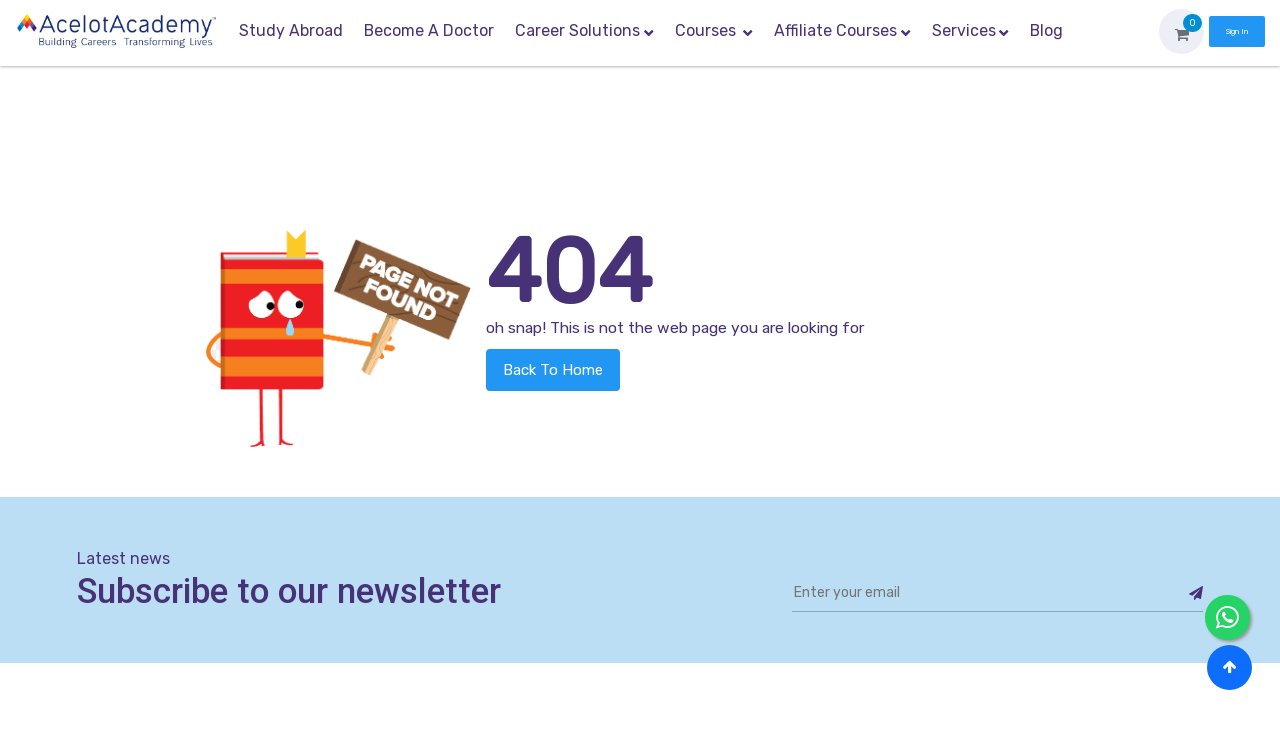

--- FILE ---
content_type: text/html; charset=UTF-8
request_url: https://acelotacademy.acelot.in/exam-prep/ielts-academics/
body_size: 18582
content:

<!DOCTYPE html>
<html xmlns="http://www.w3.org/1999/xhtml">

<head>
    <meta charset="utf-8" />
<meta http-equiv="X-UA-Compatible" content="IE=edge" />
<meta name="viewport" content="width=device-width, initial-scale=1.0" />
<meta name="author" content="AcelotAcademy" />
<link rel="canonical" href="http://acelotacademy.acelot.in/exam-prep/ielts-academics/"/>
<link rel="alternate" href="http://acelotacademy.acelot.in/exam-prep/ielts-academics/" hreflang="en-in"/>
<meta name="robots" content="index, follow">
<title>404 Page Not Found | Study Abroad: Bachelors &amp; Masters Degree, MBA Programs - Acelot Academy Gurugram</title>
<meta name="keywords" content=""/>
<meta name="description" content=""/>
<link rel="shortcut icon" name="favicon" type="image/x-icon" href="https://cdn.acelotacademy.com/uploads/system/1/prod/989a1bf908e87e2fcbfd3a25dbe022d1favicon.png"/>

    <link rel="stylesheet" href="https://acelotacademy.acelot.in/assets/frontend/acelot/css/bootstrap.min.css" />
<link rel="stylesheet" href="https://acelotacademy.acelot.in/assets/frontend/acelot/css/font-awesome.css" />
<link rel="stylesheet" href="https://acelotacademy.acelot.in/assets/frontend/acelot/css/main.css?v=20.20.20" />
<link rel="stylesheet" href="https://acelotacademy.acelot.in/assets/frontend/acelot/css/style.css?v=20.20.20" />
<link rel="stylesheet"
    href="https://acelotacademy.acelot.in/assets/frontend/acelot/css/responsive.css?v=20.20.20" />
<link rel="stylesheet" href="https://acelotacademy.acelot.in/assets/frontend/acelot/css/ac_main.css?v=20.20.20" />
<link rel="stylesheet" href="https://acelotacademy.acelot.in/assets/frontend/acelot/css/icons.min.css?v=20.20.20" />
<link rel="stylesheet" href="https://cdn.jsdelivr.net/npm/bootstrap-icons@1.8.3/font/bootstrap-icons.css">
<link rel="stylesheet" href="https://acelotacademy.acelot.in/assets/backend/css/global.css" type="text/css" >
<!-- owl carousel css -->
<link rel="stylesheet"
    href="https://acelotacademy.acelot.in/assets/frontend/acelot/css/owl.carousel.min.css?v=20.20.20" />
<link rel="stylesheet" href="https://acelotacademy.acelot.in/assets/frontend/acelot/css/owl.theme.css?v=20.20.20" />
<link rel="stylesheet"
    href="https://acelotacademy.acelot.in/assets/frontend/acelot/css/owl.theme.default.min.css?v=20.20.20" />
<!-- end -->
<!-- coomon css -->
<link rel="stylesheet"
    href="https://acelotacademy.acelot.in/assets/frontend/acelot/css/common_header.css?v=20.20.20">
<!-- iu css -->
<link rel="stylesheet" href="https://acelotacademy.acelot.in/assets/frontend/acelot/css/iu_style.css?v=20.20.20">
<!-- animate css -->
<link rel="stylesheet" href="https://acelotacademy.acelot.in/assets/frontend/acelot/css/animate.css?v=20.20.20" />
<!-- webinar list page css -->
<link rel="stylesheet" href="https://acelotacademy.acelot.in/assets/frontend/acelot/css/webinar.css" />
<!-- magnific popup css -->
<link rel="stylesheet" href="https://acelotacademy.acelot.in/assets/frontend/acelot/css/magnific-popup.css" />
<!-- toaster css -->
<link rel="stylesheet" href="https://acelotacademy.acelot.in/assets/global/toastr/toastr.css?v=20.20.20">
<!-- dataTables css -->
<link rel="stylesheet"
    href="https://acelotacademy.acelot.in/assets/frontend/acelot/css/jquery.dataTables.min.css?v=20.20.20">
<link rel="stylesheet"
    href="https://acelotacademy.acelot.in/assets/frontend/acelot/css/dataTables.bootstrap4.css?v=20.20.20" />
<link rel="stylesheet"
    href="https://acelotacademy.acelot.in/assets/frontend/acelot/css/my_custom_css.css?v=20.20.20">
<!--/ dataTables css -->
<!-- slick slider js -->
<link rel="stylesheet" href="https://acelotacademy.acelot.in/assets/frontend/acelot/css/slick.css?v=20.20.20">
<!--/ end -->
<!-- <script src=""></script> -->
<script src="https://acelotacademy.acelot.in/assets/frontend/acelot/js/jquery-3.6.4.min.js"></script>
<!-- dataTables js -->
<script src="https://acelotacademy.acelot.in/assets/frontend/acelot/js/jquery.dataTables.min.js"></script>
<!-- adding css for mega menu -->
<!-- magnific popup css -->
<link href="https://acelotacademy.acelot.in/assets/frontend/mega-dropdown/css/mega-menu.css" rel="stylesheet" />
<!-- magnific popup js -->
<script src="https://rstheme.com/products/html/reobiz/assets/js/jquery.magnific-popup.min.js"></script>
<script src="https://unpkg.com/isotope-layout@3/dist/isotope.pkgd.min.js"></script>
<script src="https://acelotacademy.acelot.in/assets/frontend/mega-dropdown/js/jquery.menu-aim.js"></script>
<script src="https://acelotacademy.acelot.in/assets/frontend/mega-dropdown/js/mega-menu.js"></script>
<script src="https://acelotacademy.acelot.in/assets/frontend/mega-dropdown/js/modernizr.js"></script>
<!-- End of adding mega menu css -->
<!-- new header menu css -->
<link rel="stylesheet" type="text/css"
    href="https://acelotacademy.acelot.in/assets/frontend/acelot/css/acelot-main-header-style.css?v=20.20.20">
    <link href="https://acelotacademy.acelot.in/assets/backend/css/global.css" rel="stylesheet" type="text/css" />

<style>
   #about-main1 .container,
.container {
    max-width: 88%;padding: 0px !important;
}
section{
    margin-top: 0px !important;
}
#about-main {
    width: 100%;
  padding: 0px;
    margin: 0px !important;
    text-align: center;
}.content-box {
    border: none;
    box-shadow: none;
}
.about-inner img {
    width: 100%; /* or set a specific width */
    max-width: 100%; /* To keep it responsive */
    height: auto;
}

#about-main12 {
    width: 100%;
display:none;
  padding: 0px;
    margin: 0px !important;
    text-align: center;
}

@media only screen and (max-width: 768px) {
    #about-main12{
        display: block;
    }
    #about-main{
        display: none;
    }


}
.about-inner img {
    width: 100%; /* or set a specific width */
    max-width: 100%; /* To keep it responsive */
    height: auto;
}


.about-inner img {
    width: 100%; /* or set a specific width */
    max-width: 100%; /* To keep it responsive */
    height: auto;
}

    .main-heading.text-white {
        font-size: 3rem;
    }

    .breadcrum ul li:last-child a {
        color: #f18c21;
        font-size: 1.4rem;
        font-weight: bold;
    }

    .contactbtn {
        background-color: #f18c21;
        /* Blue background color */
        color: #fff;
        /* White text color */
        padding: 10px 20px;
        /* Padding for spacing inside the button */
        border: none;
        /* Remove border */
        border-radius: 5px;
        /* Rounded corners */
        cursor: pointer;
        /* Pointer cursor on hover */
        font-size: 16px;
        /* Font size */
        transition: background-color 0.3s ease;
        margin-top: 20px;
        /* Smooth transition for hover effect */
    }

    .contactbtn a {
        font-size: 18px;
        text-decoration: none;
        /* Remove underline from the link */
        color: inherit;
        /* Inherit the button text color */
    }


    .main-heading,
    .stats-text .main-heading {
        font-size: 22px;
        margin-top: 50px;
    }

    .main-heading.text-white {
        font-weight: 700;
    }

    .justify-text.text-white.para {
        font-size: 18px;
        padding-left: 0px;
        margin-top: 20px;
    }

    .design-custom {
        position: relative;
        padding: 80px 0;
        background: linear-gradient(180deg, #f7f7f7, transparent);
        margin-top: 20px !important;
    }
    .main-heading.mt-0.mb-4 {
        border-left: solid 5px red;
        padding: 10px;
        color: #008FD5;
        font-size: 23px;
        font-weight: 600;
    }

    .para1 {
        padding-left: 15px;
        font-size: 19px;
    }

    .btn1 {
        border-radius: 10px;
        border: #008FD5 solid 1px;
        padding: 11px 28px;
        background-color: white;
        color: #008FD5;
        margin-left: 1rem;
    }

    .designcont {
        width: 73%;
    }

    .boxback {
        width: 100%;

        background-color: #F2F2F2;
        padding: 20px;
    }

   

    .card-body {
        min-height: 250px;
    }

    .Acelot {
        color: #0F5BA6;
        font-size: 33px !important;
    }

    .know {
        padding: 8px 22px;
        background-color: #f18c21;
        color: white;
        font-weight: bold;
        border: none;
        border-radius: 20px;
        position: absolute;
        bottom: -17px;
        left: 34%;
    }

    .lms {
        color: #f18c21 !important;
        font-size: 33px;
    }

    .lmspara {
        font-size: 18px !important;

    }

    .newtext {
        margin: 20px;
    }

    .card.colorbox {
        background-color: #0F5BA6;
        color: white !important;
    }

    .card {


        position: relative;
        transition: transform 0.3s ease;
        /* Smooth transition effect */
    }

    .card:hover {
        transform: scale(1.05);
        /* Scales the element by 5% on hover */
    }

    .acelotpara {
        color: white;
    }

    #about-main1 {
        width: 100%;
        display: inline-block;
        background: url(https://cdn.acelotacademy.com/assets/frontend/acelot/about_us_images/bg2.jpg);
        background-position: center;
        background-repeat: no-repeat;
        background-size: cover;
        padding: 30px 0 30px;
        /* margin: 140px 0 0; */
    }

    .boxabout.p-3 {
        border-radius: 20px;
        background-color: #093f81;
        display: flex;
        flex-direction: column;
        justify-content: center;
        color: white;
        min-height: 300px;
        box-shadow: rgba(0, 0, 0, 0.1) 0px 4px 12px;
    }

    .colors {
        background-color: #f18c21 !important;
        z-index: 99;
    }

    .li11 {
        color: white;
        font-weight: 600;
        font-size: 25px;
    }

    .we {
        color: white;
        font-size: 18px;
    }
    .content-box {
    padding: 20px;
    border-radius: 8px;
    text-align: center;
    margin-bottom: 20px;
    display: flex;
    justify-content: center;
    align-items: center;
    flex-direction: column;
    border: 1px solid #ddd; /* Light gray border */
    box-shadow: 0 4px 8px rgba(0, 0, 0, 0.1); /* Subtle box shadow */
}


    .content-box img {
        width: 100%;
        height: auto;
        border-radius: 8px;
    }

    .content-box p {
        margin-top: 10px;

        color: #555;
    }

    /* .client {
        font-size: 3rem !important;
        font-weight: 600;
        margin-bottom: 20px;
    } */

    .content-box h6 {
        margin-top: 15px;
    }

    .deb {
        font-size: 22px;

    }

    .section.about-main-5 {
        padding: 50px 0 50px;
    }
    .section.about-main-5 .text-center.test{
        margin-top:0px !important;
    }
    .f1 {
        font-size: 18px;
    }

    .know a {
        color: white;
        text-decoration: none;

    }

    .fifthsec {
        padding:10px 0 10px !important;
            background-color: #F5F9FE;
        }


    .newul {

        display: flex;
        justify-content: space-between;
        width: 41% !important;
        margin: auto;
        border-radius: 10px;
        box-shadow: rgba(100, 100, 111, 0.2) 0px 7px 29px 0px;
        padding: 8px;

    }

    ul#new-pills-tab {
        padding: 10px;
    }


















    .tabs {
        display: flex;
        justify-content: center;
        margin-bottom: 20px;
        padding: 10px;
        gap: 10px;
        box-shadow: rgba(100, 100, 111, 0.2) 0px 7px 29px 0px;
        width: 50%;
        margin: auto;
        border-radius: 50px;
    }

    .tab-button {
        padding: 10px 30px;
        /* Add more padding for spacing */
        cursor: pointer;
        border: none;
        font-weight: bold;
        color: #5E5A5A;
        background-color: #ffffff;
        margin-right: 10px;
        /* Increase spacing between buttons */
        font-size: 16px;
        border-bottom: 2px solid transparent;
        transition: background-color 0.3s, border-bottom 0.3s;
        border: none !important;

    }

    .tab-button:focus {
        border: none !important;
    }

    .tab-button.active {
        background-color: #008FD5 !important;
        color: white !important;
        font-weight: bold;
        border-radius: 10px;
        border: none !important;
    }

    .tab-content11 {
        display: none;
        padding: 20px;
        border: 1px solid #ddd;
    }

    .tab-content11.active {
        display: block;
        border: none !important;
    }

    .tab-content11 .owl-carousel .item img {
        width: 100%;

        object-fit: cover;
       
    }

    .tab-content11 .owl-carousel .item {
  display: flex;
  justify-content: center;
  align-items: center;
  padding: 15px;
  transition: transform 0.3s ease;
}


.inner {
    background-color: #fff;
    border-radius: 10px;
    overflow: hidden;
    box-shadow: 0 4px 6px rgba(0, 0, 0, 0.1);
    text-align: center;
    padding: 20px;
    width: 100%;
    max-width: 300px; /* Limit the size of each item */
    display: flex;
    flex-direction: column; /* Ensures content is stacked vertically */
    justify-content: space-between; /* Space out content evenly */
    height: 400px !important; /* Set minimum height to ensure consistency */
  }

.imgbox2 {
  width: 100%;
  height: 200px; /* Adjust based on image size */
  margin-bottom: 15px;
  overflow: hidden;
}

.imgbox2 img {
  width: 100%;
  height: 100%;
  object-fit: cover;
  border-radius: 8px;
}

/* Content section */
.content-para {
  padding: 10px;
}

.name {
  font-size: 18px;
  font-weight: bold;
  color: #333;
  margin-bottom: 5px;
}

.position {
  font-size: 14px;
  color: #777;
  margin: 0px;
}

/* Responsive Design */
@media (min-width: 768px) {

  .imgbox2 {
    height: 250px; /* Larger height for bigger screens */
  }
}

@media (min-width: 1024px) {
  .inner {
    max-width: 350px;
   
  }

  .imgbox2 {
    height: 300px; /* Larger height for even bigger screens */
  }
}















    .modelboximg .img-fluid {
        border-radius: 10px;
    }

    .thirdsec {
        padding: 50px 0;
        min-height: 823px;
    }

    @media only screen and (max-width:768px) {
        #about-main1 {

            margin: 10px 0 0;
        }

    }



    .tab {
        overflow: hidden;
        display: flex;
        justify-content: flex-start;
        align-items: center;
        gap: 20px;
        width: 50%;
    }








    .modelboximg .img-fluid {
        border-radius: 10px;
    }

    .thirdsec {
        padding: 50px 0;
        min-height: 823px;
    }

    @media only screen and (max-width:768px) {
        #about-main1 {

            margin: 10px 0 0;
        }

    }



    .tab {
        overflow: hidden;
        display: flex;
        justify-content: flex-start;
        align-items: center;
        gap: 20px;
        width: 50%;
    }

    /* Style the buttons inside the tab */
    .tab button {
        background-color: inherit;
        float: left;
        border: none;
        color: #5E5A5A;
        cursor: pointer;
        font-weight: 600;
        outline: none;
        cursor: pointer;
        padding: 14px 16px;
        transition: 0.3s;
        font-size: 17px;
    }

    /* Change background color of buttons on hover */
    .tab button:hover {
        background-color: #f5a106;
        border-radius: 10px;
        color: white;
    }

    /* Create an active/current tablink class */
    .tab button.active {
        background-color: #008FD5 !important;
        color: white !important;
        font-weight: bold;
        border-radius: 10px;
    }

    /* Style the tab content */
    .tabcontent {
        display: none;
        padding: 6px 12px;

        border-top: none;
    }

    .li1 {
        font-size: 18px;
        color: #0F5BA6;
        font-weight: 600;
    }

    .main-heading {
        font-weight: 600;
        font-size: 20px;
    }

    .accbox {
        display: flex;
        gap: 20px;
        flex-direction: column;
        margin-top:28px;
    }

    .accordion1 {
        position: relative;
    }

    .accordion1 {
        border-radius: 10px;
        color: #008FD5;
        cursor: pointer;
        padding: 18px;
        width: 100%;
        border: none;
        font-weight: bold;
        text-align: left;
        outline: none;
        display: flex;
        justify-content: flex-start;
        align-items: center;
        font-size: 15px;
        transition: 0.4s;
        background-color: #ffffff;
        box-shadow: rgba(100, 100, 111, 0.2) 0px 7px 29px 0px;
    }

    .panel1 {
        padding: 0 18px;
        background-color: white;
        overflow: hidden;
        max-height: 0;
        display: flex;
        justify-content: space-around;
        gap: 10px;
        align-items: center;
        flex-wrap: wrap;
        transition: max-height 0.2s ease-out;
    }

    .containerr {
        max-width: 900px;
        margin: 0 auto;
      
    }

    .acc {
        background-color: #F5F9FE;
    }
  
    .imglogobox {
        width: 130px;
        padding: 5px;
    }

    .imglogobox img {
        width: 100px;
        padding: 5px;
    }

    .accordion1 {



        position: relative;
    }


    .accordion1 .arrow {
        content: '';
        border: solid rgb(110 110 110);
        border-width: 0 2px 2px 0;
        display: inline-block;
        padding: 5px;
        transform: rotate(45deg);
        transition: transform 0.2s;
        position: absolute;
        right: 20px;
        top: 50%;
        transform: translateY(-50%) rotate(45deg);
    }

    .slider .img12 img {
        width: 70%;
        aspect-ratio: 3 / 2;
        object-fit: contain;
    }

    .inputbox {
        display: flex;
        justify-content: flex-start;
        align-items: center;
        gap: 20px;
    }

    .sus {
        font-size: 18px;
        font-weight: 600;
        margin: 0;
    }

    .email {
        border: none;
        border-bottom: 2px solid #000;
        padding: 5px;
        outline: none;
    }
    .slide1 {
        width: 200px;
        height: 100px;
        padding: 10px;
        border: 1px solid #e1ddff;
        border-radius: 10px;
        display: flex;
        justify-content: center;
        overflow: hidden;
        align-items: center;
    }

.slide1:hover{
    box-shadow: 4px 8px 30px #00000007;
}
    .slide1 img {
        width: 100%;
        height: 100%;


    }

    @media only screen and (max-width:768px) {
        .slide1 {
            width: 100%;
        }
    }



    #carousel11 .owl-nav {
        display: none !important;
    }

    #carousel11 .owl-dots {
        display: none !important;
    }

    .content-para {
        width: 100%;
        padding: 10px;
    }

    .owl-carousel .item img {
        width: 100%;
        display: block;
        object-fit: cover;
        margin-bottom: 15px;
    }

  

    .owl-nav {
        position: absolute;
        top: 42% !important;
        display: flex;
        justify-content: space-between;
        align-items: center;
        width: 100% !important;
    }

    .owl-prev,
    .owl-next {
        width: 50px;
        height: 50px;
        background: #FFA931 !important;
        border-radius: 50rem;
        color: white !important;
        font-size: 19px !important;
    }




    @media only screen and (max-width:768px) {
        .tabs {
            width: 100%;
        }
    }

    .tabs {
        display: flex;
        justify-content: center;
        margin-bottom: 20px;
        padding: 10px;
        gap: 10px;
        box-shadow: rgba(100, 100, 111, 0.2) 0px 7px 29px 0px;
        width: 50%;
        margin: auto;
        border-radius: 50px;
    }

    .tab-buttonn.activee {
        background-color: #f18c21 !important;
        color: white !important;
        font-weight: bold;
        border-radius: 10px;
    }

    .tab-buttonn {
        padding: 10px 30px;
        cursor: pointer;
        border: none;
        font-weight: bold;
        color: #5E5A5A;
        background-color: #ffffff;
        margin-right: 10px;
        font-size: 16px;
        border-bottom: 2px solid transparent;
        transition: background-color 0.3s, border-bottom 0.3s;
        border: none !important;
    }

    .content-box1 {
        border: 1px solid #ccc;
        padding: 20px;
        max-width: 300px;
        text-align: center;
        border-radius: 10px;
    }

    .imgboxcar {
        width: 100px;
        border-radius: 50%;
        overflow: hidden;
        height: 100px;
    }

    .star {
        display: flex;
        justify-content: flex-start;
        align-items: center;
        gap: 10px;
        margin: 20px 0px;
    }

    .checked {
        color: orange;
    }

    .content-box1 p {
        font-size: 14px;
        color: #575555;
        text-align: left;
    }

    .content-box1 h3 {
        text-align: left !important;
        margin-top: 30px;
    }

    /* Style for tab content */
    .tab-content1 {
        display: none;
        padding: 6px 12px;
        /* border: 1px solid #ccc; */
        border-top: none;
        margin-top: 20px;
    }

    .tab-content1.activee {
        display: block;
    }

    #owlcar .item .content-box1 {
        height: 700px;
    }

    .owl-prev,
    .owl-next {
        width: 70px;
        height: 40px;
        background: #FFA931 !important;
        border-radius: 50rem;
        color: white !important;
        display: flex;
        justify-content: center;
        align-items: center;
    }

    .event-slider .owl-carousel .owl-dots.disabled,
    .owl-carousel .owl-nav.disabled {
        display: flex !important;
    }

    .newtext {
        font-size: 25px !important;
        font-weight: 600;
        color: #008FD5;
    }
    .text{
        margin:0px !important;
    }
    @media only screen and (max-width:768px) {
        .boxback {

            padding: 13px;
        }

       

        .newtext {
            font-size: 25px !important;
            font-weight: 600;
            color: #008FD5;
        }

        #about-main1 {
            padding: 31px 0px 31px 0px;
        }

        .owl-carousel .owl-item img {
            height: inherit !important;
        }

        .tabs {
            box-shadow: none !important;
        }
    }

    .content-box p {
        margin-top: 10px;

        color: #555;
    }

    .content-box h6 {
        margin-top: 15px;

    }
    .acc {
        padding: 10px 0 23px;
    }

    .test {
        font-weight: bold;
    }

    .to {
        font-size: 16px;
    }

    @media only screen and (max-width:768px) {
        .designcont {
            width: 100%;
        }
        #owlcar .item .content-box1{
            height:inherit;
        }
        .main-heading.text-white {
            font-weight: 700;
            font-size: 25px !important;
        }

        .justify-text.text-white.para {
            font-size: 16px;
            padding-left: 0px;
            margin-top: 20px;
        }

        .design-custom {
            position: relative;
            padding: 32px 0;
            background: linear-gradient(180deg, #f7f7f7, transparent);
        }

        .thirdsec {
            padding: 15px 0 !important;
            min-height: 823px;
        }

        .fifthsec {
            padding: 1px 0;
            background-color: #F5F9FE;
        }

        section {
            padding: 46px 0 11px;
            width: 100%;
        }

        .tabs {
            width: 100%;
        }
        .acc {
            padding: 10px 0 23px;
        }

        .section.about-main-5 {
            padding: 17px 0 17px 0;
        }

      

        .tab-button {
            padding: 13px 8px;
        }

        .li11 {
            font-size: 22px;
        }

        .tab {
            justify-content: center;
            width: 100%;
        }
        .contactbtn {
    background-color: #f18c21;
    color: #fff;
    padding: 2px 14px;
    border: none;
    border-radius: 5px;
    cursor: pointer;
    font-size: 16px;
    transition: background-color 0.3s ease;
    margin-top: 20px;
}.contactbtn a {
    font-size: 12px;
    text-decoration: none;
    color: inherit;
}
        .content-box1 {
            width: 100%;
        }   .tab-button{
            font-size: 14px;
        }    .test {
            font-weight: bold;
            font-size: 23px !important;
            margin-bottom: 20px;
        }
    
    }

    .owl-prev,
    .owl-next {
        width: 31px;
        height: 30px;
        background: #FFA931 !important;
        border-radius: 50rem;
        color: white !important;
        display: flex;
        justify-content: center;
        padding: 20px;
        align-items: center;
    }

    .category-header-area1 {
        margin-top: 0px !important;
        padding: 10px 0;
        background: #008fd5 !important;
        color: #fff;
    }

    .category-header-area1 nav {
        display: flex;
        width: 100%;
        flex-direction: row;
        align-items: center;
        justify-content: space-between;
    }.category-header-area1 h1 {
        font-size: 17px;
    }
</style>    
         
</head>

<body data-spy="scroll" data-target=".stiky_secdet" data-offset="100">
        <script src='https://www.google.com/recaptcha/api.js'></script>
    <div class="main-section">
        
<div class="head-top-bar">
    <div class="container-fluid">
        <div class="row">
            <div class="col-lg-6 text-lg-start">
                <ul class="ml-0 mb-2">
                    <li><i class="fa fa-envelope-o"></i>&nbsp;<a href="mailto:info@acelot.in"><span class="text-white __cf_email__" data-cfemail="c0a9aea6af80a1a3a5acafb4eea9ae">info@acelot.in</span></a> </li>
                    <li><i class="fa fa-phone"></i>&nbsp;<a class="text-white" href="tel:+91 9205309509">+91 9205309509</a> </li>
                </ul>
            </div>
                    </div>
    </div>
</div>        

<header class="navbar-light sticky">
    <nav class="navbar navbar-expand-lg">
        <div class="container-fluid">
            <a class="navbar-brand" href="https://acelotacademy.acelot.in/">
                                <img class="light-mode-item navbar-brand-item" src="https://cdn.acelotacademy.com/uploads/system/1/prod/b7a42b368f9ed9edad7fdafff9707e71logo-dark-17-08-2020-14-47.png" alt="logo">
                            </a>
            <button class="navbar-toggler ms-auto icon-md btn btn-light p-0" type="button"
                data-bs-toggle="collapse" data-bs-target="#navbarCollapse" aria-controls="navbarCollapse"
                aria-expanded="false" aria-label="Toggle navigation">
                <span class="navbar-toggler-animation">
                    <span></span>
                    <span></span>
                    <span></span>
                </span>
            </button>
            <div class="collapse navbar-collapse" id="navbarCollapse">
    <ul class="navbar-nav navbar-nav-scroll">
                <!-- Study Abroad Menu -->
                            <li class="acelot_nav-item">
                    <a class="nav-link" href="https://acelotacademy.acelot.in/study-abroad/" aria-haspopup="true" aria-expanded="false">Study Abroad</a>
                </li>
            <!-- Courses Menu -->
            
                <!-- Study Abroad Menu -->
                            <li class="acelot_nav-item">
                    <a class="nav-link" href="https://acelotacademy.acelot.in/mbbs/" aria-haspopup="true" aria-expanded="false">Become a Doctor</a>
                </li>
            
                <!-- Study Abroad Menu -->
                            <li class="acelot_nav-item dropdown">
                    <a href="#" class="nav-link  dropdown-toggle" target="_blank" id="postMenu" data-bs-toggle="dropdown" aria-haspopup="true" aria-expanded="false">Career solutions</a>
                                            <ul class="dropdown-menu" aria-labelledby="pagesMenu">
                                                        <li><a target='_blank' class="acelot-dropdown-item" href="https://acelotacademy.com/course/riasec-strong-interest-inventory/">Personality Profiling-RAISEC Model</a></li> 
                                                        <li><a  class="acelot-dropdown-item" href="https://acelotacademy.acelot.in/course/dmit-dermatoglyphics-multiple-intelligence-test/">Dermatoglyphic</a></li> 
                                                    </ul>
                        
                </li>   
            
                <!-- Study Abroad Menu -->
                                            <li class="acelot_nav-item dropdown">
                    <a href="#" class="nav-link dropdown-toggle" target="_blank" id="postMenu" data-bs-toggle="dropdown" aria-haspopup="true" aria-expanded="false">Courses </a>
                    <ul class="dropdown-menu" aria-labelledby="postMenu">
                                                <li class="dropdown-submenu dropend">
                            <a class="acelot-dropdown-item dropdown-toggle"><span>S.T.E.M</span></a>
                                                        <ul class="dropdown-menu dropdown-menu-end" data-bs-popper="none">
                                                            <li><a class="acelot-dropdown-item" href="https://acelotacademy.acelot.in/s-t-e-m/data-science/">Data Science</a></li>
                                                            <li><a class="acelot-dropdown-item" href="https://acelotacademy.acelot.in/s-t-e-m/ai-ml/">AI &amp; ML</a></li>
                                                        </ul>
                                                    </li>
                                                <li class="dropdown-submenu dropend">
                            <a class="acelot-dropdown-item dropdown-toggle"><span>Exam Prep</span></a>
                                                        <ul class="dropdown-menu dropdown-menu-end" data-bs-popper="none">
                                                            <li><a class="acelot-dropdown-item" href="https://acelotacademy.acelot.in/exam-prep/ielts/">IELTS</a></li>
                                                            <li><a class="acelot-dropdown-item" href="https://acelotacademy.acelot.in/exam-prep/management-exam/">Management Exam</a></li>
                                                        </ul>
                                                    </li>
                                                <li class="dropdown-submenu dropend">
                            <a class="acelot-dropdown-item dropdown-toggle"><span>Language</span></a>
                                                        <ul class="dropdown-menu dropdown-menu-end" data-bs-popper="none">
                                                            <li><a class="acelot-dropdown-item" href="https://acelotacademy.acelot.in/language/english/">English</a></li>
                                                        </ul>
                                                    </li>
                                                <li class="dropdown-submenu dropend">
                            <a class="acelot-dropdown-item dropdown-toggle"><span>Soft Skills</span></a>
                                                        <ul class="dropdown-menu dropdown-menu-end" data-bs-popper="none">
                                                            <li><a class="acelot-dropdown-item" href="https://acelotacademy.acelot.in/soft-skills/campus-interview/">Campus interview</a></li>
                                                            <li><a class="acelot-dropdown-item" href="https://acelotacademy.acelot.in/soft-skills/communication/">Communication</a></li>
                                                            <li><a class="acelot-dropdown-item" href="https://acelotacademy.acelot.in/soft-skills/problem-solving/">Problem Solving</a></li>
                                                            <li><a class="acelot-dropdown-item" href="https://acelotacademy.acelot.in/soft-skills/interpersonal/">Interpersonal</a></li>
                                                            <li><a class="acelot-dropdown-item" href="https://acelotacademy.acelot.in/soft-skills/presentation/">Presentation</a></li>
                                                        </ul>
                                                    </li>
                                                <li class="dropdown-submenu dropend">
                            <a class="acelot-dropdown-item dropdown-toggle"><span>Marketing</span></a>
                                                        <ul class="dropdown-menu dropdown-menu-end" data-bs-popper="none">
                                                            <li><a class="acelot-dropdown-item" href="https://acelotacademy.acelot.in/marketing/digital-marketing/">Digital Marketing</a></li>
                                                        </ul>
                                                    </li>
                                                <li class="dropdown-submenu dropend">
                            <a class="acelot-dropdown-item dropdown-toggle"><span>Career Solutions</span></a>
                                                        <ul class="dropdown-menu dropdown-menu-end" data-bs-popper="none">
                                                            <li><a class="acelot-dropdown-item" href="https://acelotacademy.acelot.in/career-solutions/psychometric-profiling/">Psychometric profiling</a></li>
                                                        </ul>
                                                    </li>
                                                <li class="dropdown-submenu dropend">
                            <a class="acelot-dropdown-item dropdown-toggle"><span>Leadership</span></a>
                                                        <ul class="dropdown-menu dropdown-menu-end" data-bs-popper="none">
                                                            <li><a class="acelot-dropdown-item" href="https://acelotacademy.acelot.in/leadership/become-a-leader/">Become A Leader</a></li>
                                                            <li><a class="acelot-dropdown-item" href="https://acelotacademy.acelot.in/leadership/managerial-skills/">Managerial Skills</a></li>
                                                        </ul>
                                                    </li>
                                                <li class="dropdown-submenu dropend">
                            <a class="acelot-dropdown-item dropdown-toggle"><span>Computer</span></a>
                                                        <ul class="dropdown-menu dropdown-menu-end" data-bs-popper="none">
                                                            <li><a class="acelot-dropdown-item" href="https://acelotacademy.acelot.in/computer/ms-excel/">MS Excel</a></li>
                                                        </ul>
                                                    </li>
                                            </ul>
                </li>
                            <!-- Blog Menu -->
            
                <!-- Study Abroad Menu -->
                            <li class="acelot_nav-item dropdown">
                    <a href="#" class="nav-link  dropdown-toggle" target="_blank" id="postMenu" data-bs-toggle="dropdown" aria-haspopup="true" aria-expanded="false">Affiliate Courses</a>
                                            <ul class="dropdown-menu" aria-labelledby="pagesMenu">
                                                        <li><a  class="acelot-dropdown-item" href="https://acelotacademy.acelot.in/udacity-by-accenture">UDACITY by Accenture</a></li> 
                                                        <li><a  class="acelot-dropdown-item" href="https://acelotacademy.acelot.in/udemy">Udemy</a></li> 
                                                        <li><a target='_blank' class="acelot-dropdown-item" href="https://acelotacademy.com/university_courses/courses/udemy/">Udemy Courses</a></li> 
                                                    </ul>
                        
                </li>   
            
                <!-- Study Abroad Menu -->
                            <li class="acelot_nav-item dropdown">
                    <a href="#" class="nav-link  dropdown-toggle" target="_blank" id="postMenu" data-bs-toggle="dropdown" aria-haspopup="true" aria-expanded="false">Services</a>
                                            <ul class="dropdown-menu" aria-labelledby="pagesMenu">
                                                        <li><a target='_blank' class="acelot-dropdown-item" href="https://acelotacademy.com/ielts">IELTS</a></li> 
                                                        <li><a  class="acelot-dropdown-item" href="https://acelotacademy.acelot.in/statement-of-purpose">Statement of Purpose</a></li> 
                                                        <li><a target='_blank' class="acelot-dropdown-item" href="https://acelotacademy.com/course/student-visa/">Student VISA</a></li> 
                                                        <li><a target='_blank' class="acelot-dropdown-item" href="https://acelotacademy.com/career-solutions/psychometric-profiling/">Psychometrics for Career</a></li> 
                                                        <li><a target='_blank' class="acelot-dropdown-item" href="https://acelotacademy.com/webinar-category">Webinar</a></li> 
                                                        <li><a  class="acelot-dropdown-item" href="https://acelotacademy.acelot.in/for-corporate">For Corporate</a></li> 
                                                        <li><a target='_blank' class="acelot-dropdown-item" href="http://acelotlms.com/">LMS as a SaaS</a></li> 
                                                    </ul>
                        
                </li>   
            
                <!-- Study Abroad Menu -->
                            <li class="acelot_nav-item">
                    <a class="nav-link" href="https://acelotacademy.acelot.in/blog/" aria-haspopup="true" aria-expanded="false">Blog</a>
                </li>
                 <!-- About-us Menu -->
            
        </ul>
</div>        
            
                
            <ul class="nav flex-nowrap align-items-center ms-sm-3 list-unstyled">
        <li class="acelot_nav-item ms-2 menu-icon-box">
        <div class="icon">
	<a class="nav-link icon-md btn btn-light p-0" onclick="showCartPage()" href="javascript:void(0);">
		<i class="fa fa-shopping-cart fs-6"></i>
	</a>
	<span class="number">0</div>



<!-- Cart Dropdown goes here -->
<div class="dropdown course-list-dropdown corner-triangle top-right Cart_dropdown"> 
	<!-- Just remove the display none from the css to make it work -->
	<div class="list-wrapper">
		<div class="item-list">
			<ul>
							</ul>
		</div>
		<div class="dropdown-footer">
			<div class="cart-total-price clearfix">
				<span>Total:</span>
				<div class="float-right">
					<span class="current-price">₹0</span>
				</div>
			</div>
			<a href = "https://acelotacademy.acelot.in/shopping-cart/">Go to cart</a>
		</div>
	</div>
	<div class="empty-box text-center d-none">
		<p>Your cart is empty.</p>
		<a href="">Keep Shopping</a>
	</div>
</div>

<script type="text/javascript">
function showCartPage() {
	window.location.replace("https://acelotacademy.acelot.in/shopping-cart/");
}
</script>
    </li>
    <li class="acelot_nav-item ms-2 dropdown">
        <div class="btn-group">
    <div class="dropdown">
        <!-- <button class="btn btn-default btn-sm join-now-popup" data-toggle="modal" data-target="#myModal2">Sign in</button> -->
        <a href="https://acelotacademy.acelot.in/login/" class="btn btn-default btn-sm join-now-popup">Sign in</a>
    </div>
</div>
<script type="text/javascript">
$(document).ready(function(){
if(decodeURIComponent(urlParam('next'))){
    var next = decodeURIComponent(urlParam('next'));
}
if(next != 'null'){
    $("#myModal1").modal('show');
}
function urlParam (name){
    var results = new RegExp('[\?&]' + name + '=([^&#]*)').exec(window.location.href);
    if (results==null){
    return null;
    }
    else{
    return results[1] || 0;
    }
    }
});
</script>
    </li>
</ul>                    </div>
    </nav>
</header>        <section class="errorPage">
    <div class="container-lg">
        <div class="row text-left">
            <div class="col">
                <div class="page-not-found-banner">
                    <img src="https://acelotacademy.acelot.in/assets/frontend/default/new-assets/img/404.png">
                    <span class="page_not_found_heading">
                        404
                    </span>
                    <span class="page_not_found_message">
                        oh snap! This is not the web page you are looking for                    </span>
                    <a href="https://acelotacademy.acelot.in/home/" class="btn btn-default back_to_home_btn" id="">Back to home</a>
                </div>
            </div>
        </div>
    </div>
</section>
        

<section class="section-newsletter">
<div class="container">
    <div class="row">
        <div class="col-md-6">
            <div class="heading-section">
                <p>Latest news</p>
                <h3>Subscribe to our newsletter</h3>
            </div>
        </div>

        <div class="col-md-6">
            <div class="form-newsletter">
            <div id="newsletter-subscribe-msg"></div>
            <form name="Newsletterform" id="newsletterLogin">
                <input type="email" id="newsletter-subscribe" name="email" class="wpcf7-form-control" placeholder="Enter your email" />
                <button type="submit" title="Subscribe" name="submit" id="submit" class=""><i class="fa fa-paper-plane"></i></button>
            </div>
            </form>
        </div>

    </div>
</div>
</section>
<footer id="qodef-page-footer" class="qodef-skin-light container-fluid">
<div id="qodef-page-footer-top-area">
 
    <div id="qodef-page-footer-top-area-inner" class="qodef-content-grid">
        <div class="qodef-grid qodef-layout--columns qodef-responsive--custom qodef-col-num--2 ">
            <div class="qodef-grid-inner clear">
                <div class="qodef-grid-item">
                    <div class="qodef-custom-footer-logo">
                                                <img src="https://cdn.acelotlms.com/uploads/system/71/prod/86a82d1961d01ed4eb5116dda32730cclms.png" alt="" class="logo"/>
                    </div>
                </div>
                <div class="qodef-grid-item">
                    <div id="emeritus_core_separator-14" class="widget widget_emeritus_core_separator">
                        <div class="qodef-shortcode qodef-m  qodef-separator clear ">
                            <div class="qodef-m-line" style="border-color: transparent; margin-top: 6px"></div>
                        </div>
                    </div>
                    <div class="widget_text widget copyright-text">
                        <div class="textwidget">
                            <p class="qodef-footer-underline-text" style="font-size: 13px; margin-top: 10px;">
                                © 2026 <a href="https://acelot.in/" target="_blank" rel="nofollow noopener">Copyright @ Acelot Innovation Private limited</a>, All Rights Reserved
                            </p>
                        </div>
                    </div>
                </div>
            </div>
        </div>
    </div>
 
</div>

<div id="qodef-page-footer-bottom-area">
    <div id="" class="qodef-content-grid">
        <div class="row">
            <div class="col-lg-12">
                <div class="col-lg-12 mt-5 horizontal-footer">
                    <style>
                        #qodef-page-footer-top-area {
                            padding: 70px 0 12px;
                        }
                        .horizontal-footer ul li {
                            display: inline-block;
                            list-style: none;
                            margin: 5px;
                        }

                        .horizontal-footer ul {
                            margin-bottom: 10px;
                            border-bottom: 1px solid #b9b6bf;
                        }

                        .horizontal-footer ul:last-child {
                            margin-bottom: 0px;
                            border-bottom: 0px solid #65538D;
                        }

                        .horizontal-footer ul li:first-child {
                            margin: 0px;
                        }

                        .horizontal-footer ul li a {
                            color: #65538D;
                        }

                        .horizontal-footer ul li a:hover {
                            color: #f28320;
                        }
                    </style>
                                        <h4 class="font-weight-bold">Useful Links</h4>
                                            <ul>
                                                            <li>
                                    <a  href="https://acelotacademy.acelot.in/about-us/" title="About us">About us</a>
                                </li>
                                                            <li>
                                    <a  href="https://acelotacademy.acelot.in/admission-consultancy-services-student-agreement/" title="Student agreement">Student agreement</a>
                                </li>
                                                            <li>
                                    <a  href="https://acelotacademy.acelot.in/privacy-policy/" title="Privacy Policy">Privacy Policy</a>
                                </li>
                                                            <li>
                                    <a  href="https://acelotacademy.acelot.in/terms-and-condition/" title="Terms and Condition">Terms and Condition</a>
                                </li>
                                                            <li>
                                    <a  href="https://acelotacademy.acelot.in/feedback/" title="Feedback">Feedback</a>
                                </li>
                                                            <li>
                                    <a target='_blank' href="https://acelotacademy.com/sitemap/" title="Site Map">Site Map</a>
                                </li>
                                                            <li>
                                    <a target='_blank' href="https://acelotacademy.com/contact-us/" title="Contact Us">Contact Us</a>
                                </li>
                                                    </ul>
                                                            <h4 class="font-weight-bold">Work with us</h4>
                                            <ul>
                                                            <li>
                                    <a  href="https://acelotacademy.acelot.in/become-an-instructor/" title="Become an Instructor">Become an Instructor</a>
                                </li>
                                                    </ul>
                                                            <h4 class="font-weight-bold">Affiliate Courses</h4>
                                            <ul>
                                                            <li>
                                    <a  href="https://acelotacademy.acelot.in/udemy/" title="Udemy">Udemy</a>
                                </li>
                                                            <li>
                                    <a target='_blank' href="https://acelotacademy.com/university_courses/courses/udemy//" title="Udemy Courses">Udemy Courses</a>
                                </li>
                                                    </ul>
                                        
                    <div>
                        <h4 class="font-weight-bold">Contact</h4>
                        <ul>
                            <li class="tx-body"><i class="fa fa-map-marker"></i> 90 B Delhi – Jaipur Expressway, Udyog Vihar, Sector 18, Gurugram – 122018 ,Haryana, India</li>
                            <li class="tx-body"><i class="fa fa-phone"></i>&nbsp;<a href="tel:+91 9205309509">+91 9205309509</a></li>
                            <li class="tx-body"><i class="fa fa-envelope-o"></i>&nbsp;<a href="mailto:info@acelot.in">info@acelot.in</a>
                            </li>
                        </ul>
                        <h4 class="font-weight-bold">Our Social Media</h4>
                        <ul class="footer-social-items">
                            <li class="footer-social-item">
                                <a rel="nofollow" class="footer-social-link" href="https://www.facebook.com/acelotacademy/" target="_blank"><i class="fa fa-facebook"></i></a>
                            </li>
                            <li class="footer-social-item">
                                <a rel="nofollow" class="footer-social-link" href="https://twitter.com/Acelot_Academy?s=09" target="_blank"><i class="fa fa-twitter"></i></a>
                            </li>
                            <li class="footer-social-item">
                                <a rel="nofollow" class="footer-social-link" href="//www.linkedin.com/company/acelot-academy" target="_blank"><i class="fa fa-linkedin"></i></a>
                            </li>
                            <li class="footer-social-item">
                                <a rel="nofollow" class="footer-social-link" href="https://youtube.com/channel/UCTVGTNSJpmkFWG9-ZGQkqKA" target="_blank"><i class="fa fa-youtube"></i></a>
                            </li>
                            <li class="footer-social-item">
                                <a rel="nofollow" class="footer-social-link" href="https://instagram.com/acelot.academy?utm_medium=copy_link" target="_blank"><i class="fa fa-instagram"></i></a>
                            </li>
                            <li class="footer-social-item">
                                <a class="footer-social-link" href="https://wa.me/+919999211110" target="_blank"><i class="fa fa-whatsapp"></i></a>
                            </li>
                        </ul>
                    </div>
                </div>
            </div>
        </div>
    </div>
</div> 
<div class="qodef-image-below-footer" style="background-image: url(https://acelotacademy.acelot.in/assets/frontend/acelot/images/footer-b-border.png)"></div>
</footer>
    </div>
        <!-- webinar popup -->
    <!-- Modal webinar -->
    <div class="modal fade webinar-model bd-example-modal-lg" tabindex="-1" id="myWebinar" role="dialog" aria-labelledby="myLargeModalLabel" aria-hidden="true">
        <div class="modal-dialog modal-lg modal-dialog-centered modal-dialog-scrollable show_event_schedule">
        </div>
    </div>
    <!-- end webinar-->

    <!-- Modal webinar condition 3-->
    <div class="modal fade webinar-model bd-example-modal-lg" id="myWebinar3" role="dialog">
        <div class="modal-dialog modal-lg modal-dialog-centered modal-dialog-scrollable show_event_schedule_choose_date">
        </div>
    </div>
    <!-- end webinar condition 3-->

    <!-- Modal webinar workshop condition 4-->
    <div class="modal fade webinar-model bd-example-modal-lg" id="myWebinar4" role="dialog">
        <div class="modal-dialog modal-lg modal-dialog-centered modal-dialog-scrollable show_event_schedule_workshop_date">
        </div>
    </div>
    <!-- end webinar workshop condition 4-->

    <!-- Modal course quick popup -->
    <div class="modal fade quick-popup" id="myModal" role="dialog">
        <div class="modal-dialog modal-lg">
            <!-- Modal content-->
            <div class="modal-content">
                <div class="modal-body quickviewshow">
                </div>
            </div>
        </div>
    </div>
    <!-- Modal -->

    <div class="modal fade" id="learningpathflow" tabindex="-1" role="dialog" aria-labelledby="learningpathflowTitle" aria-hidden="true">
        <div class="modal-dialog modal-dialog-centered modal-lg" role="document" id="learningpathflowtbody">
            
        </div>
    </div>


    <!-- end assign coupon list -->
    <div class="modal" id="myModalCoupon">
    <div class="modal-dialog modal-dialog-scrollable">
        <div class="modal-content">
        <!-- Modal Header -->
        <div class="modal-header bg-graymodel-head">
                <div class="webinar-popup-wrap">
                    <h2 class="text-left">Coupon List</h2>
                </div>
                <button type="button" class="close" data-dismiss="modal">&times;</button>
            </div>
        <!-- Modal body -->
        <div class="modal-body coupon_courses_list">

        </div>
        <!-- Modal footer -->
        <div class="modal-footer">
            <button type="button" class="btn btn-danger" data-dismiss="modal">Close</button>
        </div>
        </div>
    </div>
    </div>
    <script src="https://acelotacademy.acelot.in/assets/frontend/acelot/js/custom_common_script.js"></script>
<script src="https://acelotacademy.acelot.in/assets/frontend/acelot/js/ac-common.js"></script>
<script src="https://acelotacademy.acelot.in/assets/frontend/acelot/js/popper.min.js"></script>
<script src="https://acelotacademy.acelot.in/assets/frontend/acelot/js/bootstrap.min.js"></script>
<script src="https://acelotacademy.acelot.in/assets/frontend/acelot/js/owl.carousel.min.js"></script>
<script src="https://acelotacademy.acelot.in/assets/frontend/acelot/js/jquery.magnific-popup.min.js"></script>
<script src="https://acelotacademy.acelot.in/assets/frontend/acelot/js/jquery.validate.min.js"></script>
<script src="https://acelotacademy.acelot.in/assets/frontend/acelot/js/isotope.pkgd.min.js"></script>
<script src="https://acelotacademy.acelot.in/assets/global/toastr/toastr.min.js"></script>

<!-- dataTables js -->
<script src="https://acelotacademy.acelot.in/assets/frontend/acelot/js/jquery.dataTables.min.js"></script>


<!-- slick slider js -->
<script src="https://acelotacademy.acelot.in/assets/frontend/acelot/js/slick.min.js"></script>
<!--/ end -->

<!-- new header menu js -->
<script src="https://acelotacademy.acelot.in/assets/frontend/acelot/js/acelot-bootstrap.bundle.min.js"></script>
<script src="https://acelotacademy.acelot.in/assets/frontend/acelot/js/acelot-main-header.js"></script>

<!--Revolution Slider-->
<!-- <script src="https://acelotacademy.acelot.in/assets/frontend/default/new-assets/js/jquery.themepunch.revolution.min.js"></script>
<script src="https://acelotacademy.acelot.in/assets/frontend/default/new-assets/js/jquery.themepunch.tools.min.js"></script>
<script src="https://acelotacademy.acelot.in/assets/frontend/default/new-assets/js/revolution.extension.actions.min.js"></script>
<script src="https://acelotacademy.acelot.in/assets/frontend/default/new-assets/js/revolution.extension.carousel.min.js"></script>
<script src="https://acelotacademy.acelot.in/assets/frontend/default/new-assets/js/revolution.extension.kenburn.min.js"></script>
<script src="https://acelotacademy.acelot.in/assets/frontend/default/new-assets/js/revolution.extension.layeranimation.min.js"></script>
<script src="https://acelotacademy.acelot.in/assets/frontend/default/new-assets/js/revolution.extension.migration.min.js"></script>
<script src="https://acelotacademy.acelot.in/assets/frontend/default/new-assets/js/revolution.extension.navigation.min.js"></script>
<script src="https://acelotacademy.acelot.in/assets/frontend/default/new-assets/js/revolution.extension.parallax.min.js"></script>
<script src="https://acelotacademy.acelot.in/assets/frontend/default/new-assets/js/revolution.extension.slideanims.min.js"></script>
<script src="https://acelotacademy.acelot.in/assets/frontend/default/new-assets/js/revolution.extension.video.min.js"></script>
<script src="https://acelotacademy.acelot.in/assets/frontend/default/new-assets/js/main-slider-script.js"></script>
<script src="https://acelotacademy.acelot.in/assets/frontend/default/new-assets/js/jquery.marquee.js"></script>
<script src="https://acelotacademy.acelot.in/assets/frontend/default/new-assets/js/jquery.waypoints.min.js"></script>
<script src="https://acelotacademy.acelot.in/assets/frontend/default/new-assets/js/scripts.js"></script> -->
<!--jquery.validate-->
    <link rel="stylesheet" href="https://unpkg.com/ionicons@4.5.10-0/dist/css/ionicons.min.css">
<style>


  .striped{
        display: flex ;
        flex-direction: row;
        justify-content: center;
        align-items: center;
        margin: 1rem 0;
    }

    .striped-line {
        flex: auto;
        flex-basis: auto;
        border: none;
        outline: none;
        height: 2px;
        background: #dadce0 !important;
    }.striped-text {
        font-family: inherit;
        font-size: 1.5rem;
        font-weight: 500;
        line-height: inherit;
        color: black !important;
        margin: 0 1rem;
    }
    .method-control {
        margin-bottom: 1rem;
    }.method-action {
        /* font-family: inherit;
        font-size: 0.95rem;
        font-weight: 500;
        line-height: inherit;
        display: flex;
        justify-content: center;
        align-items: center;
        width: 100%;
        height: auto;
        padding: 8px 10px;
        outline: none;
        border: 2px solid #dadce0;
        border-radius: 2rem;
        color: black;
        background: #ffffff;
        border-radius: 100px !important;
        text-transform: capitalize;
        text-rendering: optimizeLegibility;
        transition: all 0.35s ease;
        height: 50px; */
    }
    .ion.ion-logo-google {
        font-size: 30px;
        line-height: inherit;
        margin-right:10px;
        color: #f44336;
    }
    .ion.ion-logo-facebook {
        font-size: 30px;
        line-height: inherit;
        margin-right: 10px;
        color: #1a73e8;
    }
    .ion.ion-logo-apple{
        font-size: 30px;
        line-height: inherit;
        margin-right: 10px;
        color: black;
    }
.method-control span{
    font-size: 16px;	font-family: "Segoe UI", Tahoma, Geneva, Verdana, sans-serif;
}
</style>
<!-- Modal signup -->
<div class="modal fade" id="myModal1" role="dialog">
    <div class="modal-dialog modal-dialog-centered modal-dialog-scrollable">
        <!-- Modal content-->
        <div class="modal-content sign-popup">
            <div class="modal-header">
                <div class="webinar-popup-wrap">
                    <h2 class="text-left">Sign up and start learning</h2>
                </div>
                <button type="button" class="close" data-dismiss="modal">&times;</button>
            </div>
            <div class="modal-body">
                <div class="row">
                    <div class="col-lg-12">

                        <form action="https://acelotacademy.acelot.in/login/register/" name="UserformReg" id="formLogin"
                            class="enduser-registration-form clearfix material-form" method="POST">
                                                                                                <div class="form-group">
                                        <input type="text" class="form-control"
                                            required                                            name="first_name" id="first_name"
                                            placeholder="First Name *">
                                    </div>
                                                                                                    <div class="form-group">
                                        <input type="text" class="form-control" name="last_name"
                                            required                                            id="last_name"
                                            placeholder="Last Name*">
                                    </div>
                                                                                                    <div class="form-group">
                                        <input type="email" class="form-control" name="email"
                                            required                                            id="registration_email" placeholder="Email *">
                                    </div>
                                                                                                    <div class="form-group Mobile_verify_relt">
                                        <input autocomplete="off" type="number" pattern="[0-9]{10}"
                                            required                                            maxlength="10" class="form-control" name="mobile" id="mobile"
                                            placeholder="Mobile*">
                                    </div>
                                                                                                    <div class="form-group">
                                        <input autocomplete="off" type="text" class="form-control"
                                                                                        name="emp_code" id="emp_code" placeholder="emp code">
                                    </div>
                                                                <div class="form-group">
                                    <input type="password" class="form-control" name="password" id="registration_password"
                                        placeholder="Password*" required>
                                </div>

                                                        <div class="row">
                                <div class="col-lg-12">
                                    <a class="referrer-code-link secondary-link fs-12">
                                                                                                                            <input type="checkbox" name="is_instructor" id="checkifinstructor" value="1">
                                                                                                                            <label for=""
                                                style="color:#65538D !important;">Check box to apply as an instructor</label>
                                    </a>
                                                                </a>
                                </div>
                            </div>
                            <div class="row mb-1" id="dialogssection">
                                <div class="col-lg-12">
                                    <textarea class="form-control" name="dialogdesc" id="dialogdesc"
                                        placeholder="Please write 100 words about you!"></textarea>
                                    <p class="mt-2 fs-12">Total word count: <span
                                            id="display_count">0</span> words. Words left: <span
                                            id="word_left">100</span></p>
                                </div>
                            </div>
                            <div class="row mb-3">
                                <div class="col-lg-12">
                                    <!-- div to show reCAPTCHA -->
                                    <div class="g-recaptcha" data-sitekey="6LfwvmkqAAAAAH_taUHcGn6xGq7OXp5jmM4mxj26"></div>
                                </div>
                            </div>
                            <div class="row mb-2">
                                <div class="col-lg-12">
                                    <small
                                        class="secondary-link fs-12">*By signing up you agree to our                                        <a href="https://acelotacademy.acelot.in/cms/termsandcondition/" target="_blank"
                                            class="secondary-link fs-12 btn-link login-form-trigger">T&amp;C</a> and <a
                                            href="https://acelotacademy.acelot.in/cms/privacypolicy/" target="_blank"
                                            class=" btn-link login-form-trigger secondary-link fs-12">Privacy Policy</a></small>
                                </div>
                            </div>
                                                            <div class="form-group">
                                    <button class="theme-btn theme-btn-solid signup-btn" type="submit">Sign Up</button>
                                </div>
                                                    </form>


                        <div class="row">
                            <div class="col-sm-12 text-right">
                                <a href="javascript:void(0)" class="btn-link login-form-trigger secondary-link fs-12"
                                    data-dismiss="modal" data-toggle="modal"
                                    data-target="#myModal2">Existing user login</a>
                            </div>
                        </div>
                    </div>
                </div>
            </div>
        </div>
    </div>
</div>
<!-- end Modal signup -->

<!-- Modal sign in -->
<div class="modal fade signup-popup" id="myModal2" role="dialog">
    <div class="modal-dialog modal-dialog-centered">
        <!-- Modal content-->
        <div class="modal-content sign-popup">
            <div class="modal-header">
                <div class="webinar-popup-wrap">
                    <h2 class="text-left">Sign in and start learning</h2>
                </div>
                <button type="button" class="close" data-dismiss="modal">&times;</button>
            </div>
            <div class="modal-body">
                <div class="row">
                    <div class="col-lg-12">
                        <form action="#" name="UserformLogin" id="UserformLogin" method="post"
                            class="enduser-registration-form clearfix material-form">
                            <div class="form-group">
                                <input type="text" class="form-control" name="email" id="login-email"
                                    placeholder="Email" required="">
                            </div>
                            <div class="form-group">
                                <input type="password" class="form-control" id="password-data" name="password"
                                    placeholder="Password" required="">
                                <span class="ac_psw_eye"><i class="fa fa-eye-slash text-grey-m2 "
                                        id="togglePassword"></i></span>
                            </div>
                            <p style="color:red;" id="otpmsg"></p>
                            <div id="otpfield" style="display:none;">
                                <div class="form-group">
                                    <input type="text" maxlength="7" class="form-control" name="mobile_otp"
                                        id="mobile_otp"
                                        placeholder="Enter OTP received on mobile and email">

                                    <div class="form-group padding-top padding-horizontal">
                                        <div class="otpError"></div>
                                        <span class="pull-right text-right link-new-account otpResendAnchr">
                                            <!-- <a href='javascript::void(0)' class='pull-right secondary-link' onclick='resendOTP()' id='resendOTP' >Resend OTP</a> -->
                                        </span>
                                        <div class="time-left-div">Time left : <span id="counter"></span></div>
                                    </div>
                                </div>
                            </div>
                            <div class="flex-container">
                            <div class="form-group">
                                <button class="theme-btn theme-btn-solid signup-btn userlogged" name="login"
                                    type="button">Sign In</button>
                                <button style="display:none;" class="theme-btn theme-btn-solid signup-btn" name="login"
                                    type="submit" id="signin-btn" disabled>Sign In</button>
                            </div>
                        
                        </div>
                                                        <div class="form-group padding-top padding-horizontal">
                                <span class="pull-left text-right link-forgot-password">
                                    <a onclick="closeBackGroundPopup()" class="pull-right secondary-link fs-12"
                                        href="javascript:void(0)" data-dismiss="modal" data-toggle="modal"
                                        data-target="#myModal3">Forgot password ?</a>
                                </span>
                                                                    <span class="pull-right text-right link-new-account">
                                        &nbsp;&nbsp;<a onclick="closeBackGroundPopup()"
                                            class="pull-right fs-12 secondary-link" href="javascript:void(0)"
                                            data-dismiss="modal" data-toggle="modal"
                                            data-target="#myModal1">Signup</a>
                                    </span>
                                                            </div>
                        </form>
                        <!-- <div class="striped">
                            <span class="striped-line"></span>
                            <span class="striped-text">Or</span>
                            <span class="striped-line"></span>
                        </div>
                        <div class="method">
                            <div class="method-control">
                                <a href="#" class="method-action">
                                    <i class="ion ion-logo-google"></i>
                                    <span>Sign in with Google</span>
                                </a>
                            </div>
                            <div class="method-control">
                                <a href="#" class="method-action">
                                    <i class="ion ion-logo-facebook"></i>
                                    <span>Sign in with Facebook</span>
                                </a>
                            </div>
                            <div class="method-control">
                                <a href="#" class="method-action">
                                    <i class="ion ion-logo-apple"></i>
                                    <span>Sign in with Apple</span>
                                </a>
                            </div>
                        </div> -->
                    </div>
                </div>
            </div>
        </div>
    </div>
</div>
<!-- end Modal sign in-->

<!-- Modal forget password -->
<div class="modal fade" id="myModal3" role="dialog">
    <div class="modal-dialog modal-dialog-centered">
        <div class="modal-content sign-popup">
            <div class="modal-header">
                <div class="webinar-popup-wrap">
                    <h2 class="text-left">Forgot Password</h2>
                </div>
                <button type="button" class="close" data-dismiss="modal">&times;</button>
            </div>
            <div class="modal-body">
                <form name="forgot-password" method="POST"
                    action="https://acelotacademy.acelot.in/login/ajax_homepopup_forgot_password/" id="forgot-password-form"
                    class="enduser-registration-form clearfix material-form">
                    <div class="mb-3">
                        <p class="forgot-error-msg-div">
                            *Reset password link will be sent to your email.</p>
                    </div>
                    <div class="form-group">
                        <input class="form-control" name="email" type="text" placeholder="Enter email*" required />
                    </div>
                    <div class="form-group">
                        <button class="theme-btn theme-btn-solid signup-btn"
                            type="submit">Submit</button>
                    </div>
                </form>
       
            </div>
        </div>
    </div>
</div>
<!-- end Modal forget password-->

<script type="text/javascript">
    const closeBackGroundPopup = () => {
        $("#myModal2").modal('hide');
    }
</script>



<!-- registration -->
<script type="text/javascript">
    $(function() {
        jQuery.validator.addMethod("lettersonly", function(value, element) {
            return this.optional(element) || /^[a-z]+$/i.test(value);
        }, "Letters only please");

        jQuery.validator.addMethod("numbersonly", function(value, element) {
            return this.optional(element) || /^[0-9)]+$/i.test(value);
        }, "Numbers only please");


        jQuery.validator.addMethod("specialChars", function(value, element) {
            var regex = new RegExp("^(?=.*[a-zA-Z])(?=.*[0-9])(?=.*[!@#$%&*])[a-zA-Z0-9!@#$%&*]+$");
            var key = value;
            if (!regex.test(key)) {
                return false;
            }
            return true;
        }, "please use only alphanumeric or alphabetic characters");


        $("form[name='UserformReg']").validate({
            rules: {
                first_name: {
                    required: function() {
                        // Check if first_name field is present and required
                        return $('#first_name').length && $('#first_name').attr('required') === 'required';
                    },
                    minlength: 2
                },
                last_name: {
                    required: function() {
                        // Check if last_name field is present and required
                        return $('#last_name').length && $('#last_name').attr('required') === 'required';
                    },
                    minlength: 2
                },
                email: {
                    required: function() {
                        // Check if email field is present and required
                        return $('#registration_email').length && $('#registration_email').attr('required') === 'required';
                    },
                    email: true
                },
                mobile: {
                    required: function() {
                        // Check if mobile field is present and required
                        return $('#mobile').length && $('#mobile').attr('required') === 'required';
                    },
                    digits: true,
                    minlength: 10,
                    maxlength: 10
                },
                emp_code: {
                    required: function() {
                        // Check if emp_code field is present and required
                        return $('#emp_code').length && $('#emp_code').attr('required') === 'required';
                    }
                },
                password: {
                    required: true,
                    minlength: 6
                },
                dialogdesc: {
                    required: true,
                    minlength: 100
                }
            },
            messages: {
                first_name: {
                    required: "Please enter your first name",
                    lettersonly: "First name must have only letters"
                },
                last_name: {
                    required: "Please enter your last name",
                    lettersonly: "Last name must have only letters"
                },
                password: {
                    required: "Please enter your password",
                    minlength: "Your password must be at least 5 characters long",
                    specialChars: "Your password should have alphanumeric characters and at least one special character"
                },
                email: "Please enter a valid email address",
                mobile: {
                    required: "Please enter your Mobile number",
                    minlength: "Your mobile number must be 10 characters long",
                    numbersonly: "Your mobile number should contain numbers only"
                },
                emp_code: {
                    required: "Please enter your Emp code",
                },
                dialogdesc: {
                    maxlength: "You can write a maximum of 100 characters"
                }
            },
            submitHandler: function(form) {
                form.submit();
            }
        });


        $("form[name='UserformLogin']").validate({
            rules: {
                password: {
                    required: true,
                    minlength: 5,
                    //specialChars:true
                },
                email: {
                    required: true,
                    email: true
                }
            },
            messages: {
                email: "Please enter valid email address",
                password: {
                    required: "Please provide a password",
                    minlength: "Your password must be at least 5 characters long",
                    //specialChars:"Your password should have alphanumeric characters and atleast one special character"
                }
            },
            submitHandler: function(form) {
                form.submit();
            }
        });

    });
</script>
<!-- end -->

<!-- registation popup instructor checks -->
<script type="text/javascript">
    $(function() {
        $('#checkifinstructor').click(function() {
            $('#dialogssection').toggle();
        });
    });
    $(document).ready(function() {
        $("#dialogdesc").on('keyup', function() {
            var words = 0;
            if ((this.value.match(/\S+/g)) != null) {
                words = this.value.length;
            }
            if (words > 100) {
                event.preventDefault();
            } else {
                $('#display_count').text(words);
                $('#word_left').text(100 - words);
            }
        });
    });
</script>
<!-- end -->

<!-- forgot password -->
<script type="text/javascript">
    $('#forgot-password-form').validate({
        rules: {
            email: {
                required: true,
                email: true
            }
        },
        messages: {
            email: "Please enter a valid email address"
        },
        submitHandler: function(form) {
            $.ajax({
                url: form.action,
                type: form.method,
                data: $(form).serialize(),
                beforeSend: function() {
                    toastr.success('Please wait....');
                },
                success: function(response) {
                    var response = jQuery.parseJSON(response);
                    if (response.status == false) {
                        toastr.warning(response.message);
                    } else {
                        $('#myModal3').modal('hide');
                        toastr.success(response.message);
                        form.reset();
//                        $('#myModal2').modal('show');
                    window.location.replace("https://acelotacademy.acelot.in/login/");

                    }
                }
            });
        }
    });
</script>
<!-- end -->

<!-- login -->
<script type="text/javascript">
    $('.userlogged').on('click', function(event) {
        var email = $("#login-email").val();
        var password = $("#password-data").val();
        $('#UserformLogin').attr('action', "https://acelotacademy.acelot.in/login/validate_login/user/");
        $.ajax({
            url: 'https://acelotacademy.acelot.in/login/userchecked/',
            type: 'POST',
            data: {
                email: email,
                password: password
            },
            beforeSend: function() {
                toastr.success('Please wait....');
                $('#signin-btn').show();
                $('.userlogged').hide();
            },
            success: function(response) {
                if ($.trim(response) === 'instructorAdmin') {
                    $('#otpfield').show();
                    countdown();
                    //$('#otpmsg').text('OTP has been sent on your email and mobile');
                    $('#otpmsg').html(
                        '<div class="alert alert-success fade show mt-1" data-timeout="2000" role="alert">OTP has been sent on your email and mobile!</div>'
                    );
                    $('#signin-btn').prop("disabled", false);
                } else {
                    $("#signin-btn").trigger("submit");
                    //$('#signin-btn').click();
                }
            }
        });
    });

    function countdown() {
    var seconds = 600; // 10 minutes

    function tick() {
        var counter = document.getElementById("counter");
        var mins = Math.floor(seconds / 60);
        var secs = seconds % 60;

        counter.innerHTML = 
            (mins < 10 ? "0" : "") + mins + ":" + (secs < 10 ? "0" : "") + secs;

        seconds--;

        if (seconds >= 0) {
            setTimeout(tick, 1000);
        } else {
            $('.time-left-div').hide();
            $('.otpResendAnchr').html(
                "<a href='javascript:void(0);' class='pull-right secondary-link' onclick='resendOTP()' id='resendOTP'>Resend OTP</a>"
            );
        }
    }
    tick();
}

  </script>
<!--/ end login -->

<!-- resend otp -->
<script type="text/javascript">
    function resendOTP() {
        $('#signin-btn').prop("disabled", false);
        document.getElementById('otpmsg').innerHTML = '';
        //$('#otpmsg').text('');
        var email = $("#login-email").val();
        var password = $("#password-data").val();
        $.ajax({
            url: 'https://acelotacademy.acelot.in/login/userchecked/',
            type: 'POST',
            data: {
                email: email,
                password: password
            },
            beforeSend: function() {
                toastr.success('Please wait....');
            },
            success: function(response) {
                if ($.trim(response) === 'instructorAdmin') {
                    //$('#otpmsg').text('OTP has been resent on your email and mobile.');
                    $('.time-left-div').show();
                    countdown();
                    $('#otpmsg').html(
                        '<div class="alert alert-success fade show mt-1" data-timeout="2000" role="alert">OTP has been re-sent on your email and mobile!</div>'
                    );
                    //$('#otpfield').show();
                    ////countdown();
                } else {
                    //$('#signin-btn').click();
                }
            }
        });
    }
</script>
<!--/ end resend otp -->


<script>
    const togglePassword = document.querySelector('#togglePassword');
    const password = document.querySelector('#password-data');
    togglePassword.addEventListener('click', function(e) {
        const type = password.getAttribute('type') === 'password' ? 'text' : 'password';
        password.setAttribute('type', type);
        this.classList.toggle('bi-eye');
    });
</script>
<script>
    $('#signin-btn').click(function(event) {
        if ($('#mobile_otp').val() != '') {
            $('#signin-btn').prop("disabled", true);
            $("#signin-btn").trigger("submit");
        } else {
            $('.otpError').html('<span style="color:red;">Please Enter Your OTP</span>');
            event.preventDefault();
            return false;
        }
    });
</script>    <a href="https://wa.me/+919999211110" class="float" target="_blank">
    <i class="fa fa-whatsapp my-float"></i>
</a>
<div id="scroll-top" class="activetop">
    <span><i class="fa fa-arrow-up"></i></span>
</div>
<script>
    let scrolltop7 = document.getElementById("scroll-top")
    window.addEventListener('scroll', function () {
        if (window.pageYOffset > 120) {
            scrolltop7.classList.add('activetop')
        }
        else {
            scrolltop7.classList.remove('activetop')
        }
    })
    scrolltop7.onclick = function () {
        window.scrollTo({ top: 0, behavior: 'smooth' });
    }
</script>    <script type="text/javascript">
        $(".product-options").click(()=>{
            $('.learning-options').modal('hide');
        })
        $(".social-btn").on("click", function() {
            $.post("https://acelotacademy.acelot.in/login/setSocailLogin_RedirectUrl/");
        });
    </script>
    <script>
        var $grid = $('.grid').isotope({
            // options
            itemSelector: '.grid-item',
            layoutMode: 'fitRows',
        });
        // change is-checked class on buttons
        var $buttonGroup = $('.filters');
        $buttonGroup.on('click', 'li', function(event) {
            $buttonGroup.find('.is-checked').removeClass('is-checked');
            var $button = $(event.currentTarget);
            $button.addClass('is-checked');
            var filterValue = $button.attr('data-filter');
            $grid.isotope({
                filter: filterValue
            });
        });
    </script>
    <script>
        var $grid = $('.grid').isotope({
            // options
            itemSelector: '.grid-item',
            layoutMode: 'fitRows',
        });
        // change is-checked class on buttons
        var $buttonGroup = $('.academicfilter');
        $buttonGroup.on('click', 'li', function (event) {
            $buttonGroup.find('.academicfiilterchecked').removeClass('academicfiilterchecked');
            var $button = $(event.currentTarget);
            $button.addClass('academicfiilterchecked');
            var filterValue = $button.attr('data-filter');
            $grid.isotope({
                filter: filterValue
            });
        });
    </script>
    <script>
        document.addEventListener("DOMContentLoaded", function() {
            // Get the header element by ID
            var header = document.getElementById("myHeader");
            // Check if the element exists in the DOM
            if (header) {
                var sticky = header.offsetTop;
                // Add the scroll event listener
                window.onscroll = function() {
                    myFunction();
                };
                // Define the sticky function
                function myFunction() {
                    if (window.pageYOffset > sticky) {
                        header.classList.add("sticky");
                    } else {
                        header.classList.remove("sticky");
                    }
                }
            } else {
                console.warn("Element with ID 'myHeader' not found in the DOM.");
            }
        });
    </script>
    <!-- <script>
        window.onscroll = function() {
            myFunction()
        };
        var header = document.getElementById("myHeader");
        var sticky = header.offsetTop;

        function myFunction() {
            if (window.pageYOffset > sticky) {
                header.classList.add("sticky");
            } else {
                header.classList.remove("sticky");
            }
        }
    </script> -->
    <script>
        var coll = document.getElementsByClassName("collapsible");
        var i;

        for (i = 0; i < coll.length; i++) {
            coll[i].addEventListener("click", function() {
                this.classList.toggle("active");
                var contentDiV = this.nextElementSibling;
                if (contentDiV.style.maxHeight) {
                    contentDiV.style.maxHeight = null;
                } else {
                    contentDiV.style.maxHeight = contentDiV.scrollHeight + "px";
                }
            });
        }
    </script>
    <!--  buy now code -->
    <script type="text/javascript">
        function handleBuyNow(elem, course_type, event_id, schedule_id) {
            var event_type_id = $('#event_type_id').val();
            if (event_type_id == 2 && $("#events").prop('checked') != true) {
                toastr.error('Please select event');
            } else {
                if (course_type == 2) {
                    var type = course_type;
                } else {
                    var type = 1;
                    var event_id = 0;
                    var schedule_id = 0;
                }
                var explodedArray = elem.id.split("_");
                var course_id = explodedArray[1];

                url1 = 'https://acelotacademy.acelot.in/home/handleCartItemForBuyNowButton/';
                url2 = 'https://acelotacademy.acelot.in/home/refreshWishList/';
                urlToRedirect = 'https://acelotacademy.acelot.in/shopping-cart/';
                $.ajax({
                    url: 'https://acelotacademy.acelot.in/backend/learning_path/ajaxCheckLearningPathbyCourseId/',
                    type: 'POST',
                    data: {
                        course_id: course_id
                    },
                    success: function(response) {
                        if (response == 1) {
                            ajaxgetlearningPathbody(course_id);
                            // alert('learning path required..');
                            // $('#learningpathflow').modal('show');
                        } else {
                            $.ajax({
                                url: url1,
                                type: 'POST',
                                data: {
                                    course_id: course_id,
                                    type: type,
                                    event_id,
                                    schedule_id
                                },
                                success: function(response) {
                                    $('#cart_items').html(response);
                                    $.ajax({
                                        url: url2,
                                        type: 'POST',
                                        success: function(response) {
                                            $('#wishlist_items').html(response);
                                            toastr.success('Please wait....');
                                            setTimeout(
                                                function() {
                                                    window.location.replace(urlToRedirect);
                                                }, 1000);
                                        }
                                    });
                                }
                            });
                        }
                    }
                });
            }
        }

        function ajaxgetlearningPathbody(course_id) {
            $.ajax({
                url: 'https://acelotacademy.acelot.in/backend/learning_path/ajaxGetLearningPathbyCourse/',
                type: 'POST',
                data: {
                    course_id: course_id
                },
                success: function(response) {
                    if (response) {
                        $('#learningpathflow').modal('show');
                        $('#learningpathflowtbody').html(response);
                    }
                }
            });
        }
    </script>
    
    <!-- add to cart -->
    <script type="text/javascript">
        function handleCartItems(elem, type, event_id, schedule_id) {
            var event_type_id = $('#event_type_id').val();
            if (type == 1) {
                var event_id = 0;
                var schedule_id = 0;
            }
            if (event_type_id == 2 && $("#events").prop('checked') != true) {
                toastr.error('Please select event');
            } else {
                url1 = 'https://acelotacademy.acelot.in/home/handleCartItems/';
                url2 = 'https://acelotacademy.acelot.in/home/refreshWishList/';
                $.ajax({
                    url: url1,
                    type: 'POST',
                    data: {
                        course_id: $(elem).attr("id"),
                        type: type,
                        event_id,
                        schedule_id
                    },
                    success: function(response) {
                        toastr.success('item has been added in your cart');
                        $('#cart_items').html(response);
                        if ($(elem).hasClass('addedToCart')) {
                            $('.big-cart-button-' + elem.id).removeClass('addedToCart')
                            $('.big-cart-button-' + elem.id).text("Add to cart");
                        } else {
                            $('.big-cart-button-' + elem.id).addClass('addedToCart')
                            $('.big-cart-button-' + elem.id).text("Added to cart");
                        }
                        $.ajax({
                            url: url2,
                            type: 'POST',
                            success: function(response) {
                                $('#wishlist_items').html(response);
                                location.reload();
                            }
                        });
                    }
                });

            }
        }
    </script>
    <!--/ add to cart -->

    <!-- remove cart -->
    <script type="text/javascript">
        function removeFromCartList(elem, type, event_id, schedule_id) {
            url1 = 'https://acelotacademy.acelot.in/home/handleCartItems/';
            url2 = 'https://acelotacademy.acelot.in/home/refreshWishList/';
            url3 = 'https://acelotacademy.acelot.in/home/refreshShoppingCart/';
            $.ajax({
                url: url1,
                type: 'POST',
                data: {
                    course_id: elem.id,
                    type: type,
                    removecart: 'removecart',
                    event_id,
                    schedule_id
                },
                success: function(response) {

                    $('#cart_items').html(response);
                    if ($(elem).hasClass('addedToCart')) {
                        $('.big-cart-button-' + elem.id).removeClass('addedToCart')
                        $('.big-cart-button-' + elem.id).text("Add to cart");
                    } else {
                        $('.big-cart-button-' + elem.id).addClass('addedToCart')
                        $('.big-cart-button-' + elem.id).text("Added to cart");
                    }

                    $.ajax({
                        url: url2,
                        type: 'POST',
                        success: function(response) {
                            $('#wishlist_items').html(response);
                        }
                    });

                    $.ajax({
                        url: url3,
                        type: 'POST',
                        success: function(response) {
                            $('#cart_items_details').html(response);
                        }
                    });
                }
            });
        }
    </script>
    <!--/ remove cart -->

    <!-- author :ashutosh  -->
    <script type="text/javascript">
        /* wish list code*/
        function handleWishList(elem) {
            $.ajax({
                url: 'https://acelotacademy.acelot.in/home/handleWishList/',
                type: 'POST',
                data: {
                    course_id: elem.id
                },
                success: function(response) {
                    if (!response) {
                        toastr.error('Please login to perform this action !');
                        return false;
                        //window.location.replace("https://acelotacademy.acelot.in/login");
                    } else {
                        if ($(elem).hasClass('active')) {
                            $(elem).removeClass('active')
                        } else {
                            $(elem).addClass('active')
                        }
                        $('#wishlist_items').html(response);
                    }
                }
            });
        }
        /* end wishlist code */

        function handleEnrolledButton() {
            $.ajax({
                url: 'https://acelotacademy.acelot.in/home/isLoggedIn/',
                success: function(response) {
                    if (!response) {
                        window.location.replace("https://acelotacademy.acelot.in/home?next=1");
                    }
                }
            });
        }
        /* end get enrolled */
    </script>
        <script type="text/javascript">
function showAjaxModal(url){
    // SHOWING AJAX PRELOADER IMAGE
    jQuery('#modal_ajax .modal-body').html('<div class="preloaderDIV"><img src="assets/images/preloader.gif" /></div>');
    // LOADING THE AJAX MODAL
    jQuery('#modal_ajax').modal('show', {backdrop: 'true'});
    // SHOW AJAX RESPONSE ON REQUEST SUCCESS
    $.ajax({
    url: url,
    success: function(response)
    {
        jQuery('#modal_ajax .modal-body').html(response);
    }
    });
}
</script>
<!-- (Ajax Modal)-->
<div class="modal fade" id="modal_ajax">
    <div class="modal-dialog">
        <div class="modal-content">
            <div class="modal-header">
                <button type="button" class="close" data-dismiss="modal" aria-hidden="true">&times;</button>
                <h4 class="modal-title">Modal</h4>
            </div>
            <div class="modal-body">

            </div>
            <div class="modal-footer">
                <button type="button" class="btn btn-default" data-dismiss="modal">Close</button>
            </div>
        </div>
    </div>
</div>
<script type="text/javascript">
function confirm_modal(delete_url)
{
jQuery('#modal-4').modal('show', {backdrop: 'static'});
document.getElementById('delete_link').setAttribute('href' , delete_url);
}
</script>

<!-- (Normal Modal)-->
<div class="modal fade" id="modal-4">
    <div class="modal-dialog">
        <div class="modal-content">
            <div class="modal-header">
                <button type="button" class="close-blogb" data-dismiss="modal" aria-hidden="true">&times;</button>
                <h4 class="modal-titleone">Are you sure to delete this information ?</h4>
            </div>
            <div class="modal-footer">
                <a href="#" class="btn btn-danger" id="delete_link">Delete</a>
                <button type="button" class="btn btn-danger" data-dismiss="modal">Cancel</button>
            </div>
        </div>
    </div>
</div>


<script type="text/javascript">
function showFrontendCustomAjaxModal(page_url,action_url='',msg=''){
        $.ajax({
            type: 'POST',
            url: page_url,
            data: {'action_url': action_url,'msg': msg},
            success: function(response) {
                jQuery('#frontend-custom-modal').html(response); 
                jQuery('.frontend-custom-popup').modal('show', {backdrop: 'true'});
            }
        });
    }    
</script>
<div id="frontend-custom-modal"></div>    
    <!-- my courses rating js -->

<!-- newsletter -->
<script type="text/javascript">
    $(document).ready(function() {
        $("#newsletterLogin").validate({
            rules: {
                email: {
                    required: true,
                    email: true,
                }
            },
            messages: {
                email: "Please enter a valid email address",
            },
            submitHandler: function(form) {
                var email = $('#newsletter-subscribe').val();
                $('#newsletter-subscribe-msg').html('');
                $.ajax({
                    url: 'https://acelotacademy.acelot.in/login/save_newsletter/',
                    type: 'POST',
                    data: {
                        email: email
                    },
                    success: function(response) {
                        if (response == true) {
                            $('#newsletter-subscribe-msg').html('<div class="alert alert-success" role="alert">You have successfully subscribed to the newsletter</div>');
                        } else {
                            $('#newsletter-subscribe-msg').html('<div class="alert alert-danger" role="alert">' + response + '</div>');
                        }
                        $('#newsletter-subscribe').val('');
                    }
                });
                return false;
            }
        });
    });
</script>
<!-- end -->

<!--  evevnt schedule -->
<script type="text/javascript">
    function Schedule_list(id, type) {
        $('.show_event_schedule').show();
        $.ajax({
            url: 'https://acelotacademy.acelot.in/home/webinar_event_schedule/',
            type: 'POST',
            data: {
                webinar_id: id,
                type: type
            },
            success: function(response) {
                $('.show_event_schedule').html(response);
            }
        });
    }
</script>
<!-- end evevnt schedule -->

<!--  evevnt choose date time schedule -->
<script type="text/javascript">
    function choose_date_time(id, type) {
        $.ajax({
            url: 'https://acelotacademy.acelot.in/home/webinar_event_schedule_choose_date_time/',
            type: 'POST',
            data: {
                webinar_id: id,
                type: type
            },
            success: function(response) {
                $('.show_event_schedule').hide();
                $('.show_event_schedule_choose_date').html(response);
            }
        });
    }

    function choose_independent_date_time(id, type) {
        var independent_event = [];
        $("input[name='events']:checked").each(function() {
            independent_event.push($(this).val());
        });
        if (independent_event.length == 0) {
            toastr.error('Please select event');
            return false;
        }
        $.ajax({
            url: 'https://acelotacademy.acelot.in/home/webinar_event_schedule_choose_date_time/',
            type: 'POST',
            data: {
                webinar_id: id,
                type: type,
                independent_event: independent_event
            },
            success: function(response) {
                $('.show_event_schedule_choose_date').html(response);
                $('.show_event_schedule').hide();
            }
        });
    }

    function choose_workshop_date_time(id, type) {
        var workshop;
        $.ajax({
            url: 'https://acelotacademy.acelot.in/home/webinar_event_schedule_choose_date_time/',
            type: 'POST',
            data: {
                webinar_id: id,
                type: type,
                workshop: 'workshop'
            },
            success: function(response) {
                $('.show_event_schedule_workshop_date').html(response);
                $('.show_event_schedule').hide();
            }
        });
    }

    /* assign webinar event schedule */
    function event_schedule_list(webinar_id, event_id, type) {
        var workshop;
        $.ajax({
            url: 'https://acelotacademy.acelot.in/home/webinar_event_schedule_choose/',
            type: 'POST',
            data: {
                webinar_id: webinar_id,
                event_id: event_id,
                type: type
            },
            success: function(response) {
                $('.show_event_schedule_choose_date').html(response);
                //$('.show_event_schedule').hide();
            }
        });
    }
</script>
<!-- end evevnt schedule -->

<!--  quick view code -->
<script type="text/javascript">
    function quickview(id, type) {
        $.ajax({
            url: 'https://acelotacademy.acelot.in/home/course_quick_view/',
            type: 'POST',
            data: {
                course_id: id,
                type: type
            },
            beforeSend: function() {
                toastr.success('please wait....');
            },
            success: function(response) {
                $('.quickviewshow').html(response);
            }
        });
    }
</script>

<script type="text/javascript">
    // This function is used to show login popup on page load by default
    // if there is any flag popup_show set in session with error message popup_show_message
    var showPopup = "";
    var popup_show_email = "";
    var popup_show_pwd = "";
    if (showPopup == "1") {
        $(window).on('load', function() {
            // prefilled the email and password from session
            $('#login-email').val(popup_show_email);
            $('#password-data').val(popup_show_pwd);
           // $('#myModal2').modal('show');
           window.location.replace("https://acelotacademy.acelot.in/login/");
            // for errors - red box
            toastr.error("");
        });
    }
</script>



<script type="text/javascript">
    function coupon_type_course_data(id){
        $.ajax({
            url: 'https://acelotacademy.acelot.in/admin/coupon_type_course_data/',
            type : 'POST',
            data : {coupon_id :id},
            success: function(response)
            {
                $('.coupon_courses_list').html(response);
            }
        });
    }

    $(document).ready(function() {
        getCaptcha();
    });
    function getCaptcha(){
        let url = 'https://acelotacademy.acelot.in/home/get_captcha/';
        $("#captcha_image").attr("src",url);
    }
</script>




<script>
    
        function openCity(evt, cityName) {
            var i, tabcontent, tablinks;
            tabcontent = document.getElementsByClassName("tabcontent");
            for (i = 0; i < tabcontent.length; i++) {
                tabcontent[i].style.display = "none";
            }
            tablinks = document.getElementsByClassName("tablinks");
            for (i = 0; i < tablinks.length; i++) {
                tablinks[i].className = tablinks[i].className.replace(" active", "");
            }
            document.getElementById(cityName).style.display = "block";
            evt.currentTarget.className += " active";
        }

        // Show the first tab by default when the page loads
        // window.onload = function () {
        //     document.getElementsByClassName("tablinks")[0].click();
        // };

        window.onload = function () {
            var tablinks = document.getElementsByClassName("tablinks");
            if (tablinks.length > 0) {
                tablinks[0].click();
            } else {
                console.warn("No elements with class 'tablinks' found in the DOM.");
            }
        };
        var acc = document.getElementsByClassName("accordion1");
        for (var i = 0; i < acc.length; i++) {
            acc[i].addEventListener("click", function () {
                var activePanel = document.querySelector(".accordion1.open");

                // If there is an active accordion and it's not the one clicked, close it
                if (activePanel && activePanel !== this) {
                    activePanel.classList.remove("open");
                    activePanel.nextElementSibling.style.maxHeight = null;
                }

                // Toggle the open class on the clicked accordion
                this.classList.toggle("open");

                // Get the panel associated with the clicked accordion
                var panel = this.nextElementSibling;

                // Open or close the panel based on its current state
                if (panel.style.maxHeight) {
                    panel.style.maxHeight = null;  // Close the panel if it was open
                } else {
                    panel.style.maxHeight = panel.scrollHeight + "px";  // Open the panel if it was closed
                }
            });
        }
        $(document).ready(function () {
            $('#carousel11').owlCarousel({
              loop: true,
              margin: 10,dots:true,
              nav: true, // To show navigation arrows
              autoplay: true,
              autoplayTimeout: 2000,navText: [
                '<i class="fa fa-chevron-left"></i>', // HTML for the previous button
        '<i class="fa fa-chevron-right"></i>'  // HTML for the next button
    ],
              autoplayHoverPause: true,
              dots: true, // To show dot indicators
              responsive: {
                0: {
                  items: 2
                },
                600: {
                  items: 2
                },
                1000: {
                  items: 4
                }
              }
            });
          });





          document.addEventListener('DOMContentLoaded', function() {
            const tabButtons = document.querySelectorAll('.tab-button');
            const tabContents = document.querySelectorAll('.tab-content');
        
            // Initialize Owl Carousel in Tab 1
            $('.owl-carousel-custom').owlCarousel({
                loop: true,
                margin: 10,
                nav: true,
                dots:true,
                autoplay:true,
                navText: [
                '<i class="fa fa-chevron-left"></i>', // HTML for the previous button
        '<i class="fa fa-chevron-right"></i>'  // HTML for the next button
    ],
                responsive:{
                    0:{
                        items:1
                    },
                    600:{
                        items:2
                    },
                    1000:{
                        items:4
                    }
                }
            });
         
            tabButtons.forEach(button => {
                button.addEventListener('click', function() {
                    tabButtons.forEach(btn => btn.classList.remove('active'));
                    tabContents.forEach(content => content.classList.remove('active'));
        
                    this.classList.add('active');
                    const tabId = this.getAttribute('data-tab');
                    document.getElementById(tabId).classList.add('active');
                });
            });
        });
        
        
        
        
        
        
        
        
        
        function openCity(evt, cityName) {
          var i, tabcontent, tablinks;
          tabcontent = document.getElementsByClassName("tabcontent");
          for (i = 0; i < tabcontent.length; i++) {
            tabcontent[i].style.display = "none";
          }
          tablinks = document.getElementsByClassName("tablinks");
          for (i = 0; i < tablinks.length; i++) {
            tablinks[i].className = tablinks[i].className.replace(" active", "");
          }
          document.getElementById(cityName).style.display = "block";
          evt.currentTarget.className += " active";
        }
        
        
        
        document.addEventListener('DOMContentLoaded', function() {
            const tabButtons = document.querySelectorAll('.tab-buttonn');
            const tabContents = document.querySelectorAll('.tab-content1');
        
            tabButtons.forEach(button => {
                button.addEventListener('click', function() {
                    tabButtons.forEach(btn => btn.classList.remove('activee'));
                    tabContents.forEach(content => content.classList.remove('activee'));
        
                    this.classList.add('activee');
                    const tabId = this.getAttribute('data-tab');
                    const activeTabContent = document.getElementById(tabId);
        
                    activeTabContent.classList.add('activee');
        
                    
                });
            });
        });

        document.addEventListener('DOMContentLoaded', function() {
            const tabButtons = document.querySelectorAll('.tab-button');
            const tabContents = document.querySelectorAll('.tab-content11');
        
            tabButtons.forEach(button => {
                button.addEventListener('click', function() {
                    tabButtons.forEach(btn => btn.classList.remove('active'));
                    tabContents.forEach(content => content.classList.remove('active'));
        
                    this.classList.add('active');
                    const tabId = this.getAttribute('data-tab');
                    const activeTabContent = document.getElementById(tabId);
        
                    activeTabContent.classList.add('active');
        
                    
                });
            });
        });

</script>    
</body>
</html>

--- FILE ---
content_type: text/css
request_url: https://acelotacademy.acelot.in/assets/frontend/acelot/css/main.css?v=20.20.20
body_size: 17131
content:
@import url('https://fonts.googleapis.com/css2?family=Rubik&display=swap');
*{
  margin: 0; padding: 0; text-decoration: none;
  scroll-behavior: smooth;
}

body{
  box-sizing: border-box;
  overflow: auto;
  color: #473277;
  font-size: 15px;
  font-family: 'Rubik', sans-serif !important;}


  :-moz-selection {
    background: #b3d4fc;
    text-shadow: none;
  }

  ::selection {
    background: #b3d4fc;
    text-shadow: none;
  }

  body.white-bg {
    background: #fff;
  }

  body.gray-bg {
    background: #f7f8fa;
  }

  body.modal-open {
    overflow: auto;
  }

  p {
    margin: 0 0 10.5px;
  }

  a,
  button,
  input[type="button"] {
    transition: all 0.3s;
    -webkit-transition: all 0.3s;
    -ms-webkit-transition: all 0.3s;
  }

  a {
    color: #473277;
  }

  a:hover {
    text-decoration: none;
    color: #f68320;
  }

  [data-toggle="modal"],
  button {
    cursor: pointer;
  }

  a:focus,
  .btn:focus,
  .form-control:focus,
  button:focus,
  input:focus,
  textarea:focus,
  select:focus {
    outline: none;
    box-shadow: 0 0 0 0 !important;
  }

  fieldset,
  label {
    margin: 0;
    padding: 0;
    margin-bottom: 5px;
    color: #b2b4b9;
  }

  .tooltip {
    pointer-events: none;
  }

  .btn {
    color: #fff;
    background-color: #f68320;
    border-color: #f68320;
    padding: 11px 12px;
    font-size: 15px;
    border-radius: 2px;
    line-height: 1.35135;
    font-weight: 600;
  }

  .btn:hover,
  .btn:focus {
    background-color: #f68320;
    border-color: #f68320;
    color: #fff;
  }

  textarea:focus,
  .form-control:focus,
  input:focus {
    border-color: #76c5d6;
  }

  select + .select2-container {
    width: 100% !important;
  }

  .rating.your-rating-box span.your-rating-text {
    float: right;
  }

  .rating i {
    color: #f68320;
  }

  .rating i.filled {
    color: #f68320;
  }

  .rating i.half-filled {
    position: relative;
  }

  .rating i.half-filled:after {
    position: absolute;
    content: "\f089";
    top: 0;
    left: 0;
    font-size: inherit;
    color: #f4c150;
    z-index: 1;
  }

  .container-xl,
  .container-lg {
    width: 100%;
    padding-right: 20px;
    padding-left: 20px;
    margin-right: auto;
    margin-left: auto;
  }

  .corner-triangle.top-left:after {
    top: -12px;
    left: 14px;
  }

  .corner-triangle.top-left:before {
    top: -14px;
    left: 14px;
  }

  .corner-triangle.top-right:after {
    top: -12px;
    right: 14px;
  }

  .corner-triangle.top-right:before {
    top: -14px;
    right: 14px;
  }

  .corner-triangle:after {
    border-color: transparent transparent #fff;
  }

  .corner-triangle:before {
    border-color: transparent transparent #e8e9eb;
  }

  .corner-triangle:before,
  .corner-triangle:after {
    border-style: solid;
    border-width: 0 10px 13px;
    content: "";
    height: 0;
    width: 0;
    position: absolute;
  }

  .menu-area {
    box-shadow: 0 0 1px 1px rgba(20, 23, 28, 0.1),
      0 3px 1px 0 rgba(20, 23, 28, 0.1);
    position: relative;
    z-index: 999;
  }

  .menu-area .navbar {
    padding: 0;
  }

  .signin-box-move-mobile-helper,
  .signin-box-move-desktop-helper {
    display: none;
  }

  .search-box {
    margin-right: 50px;
    padding: 0;
  }

  .search-box input {
    background-color: #efefef;
    border: 1px solid #efefef;
    height: 38px;
    padding: 0 15px;
    border-radius: 2px 0 0 2px;
    font-size: 14px;
  }

  .search-box input:focus {
    background-color: #fff;
    border-color: #dedfe0;
    border-right-color: transparent;
  }

  .search-box input:focus + .input-group-append button {
    background-color: #fff;
    border-color: #dedfe0;
    border-left-color: transparent;
  }

  .search-box button {
    border: 1px solid #f2f3f5;
    border-radius: 0 2px 2px 0;
    font-size: 15px;
    padding: 10px 15px;
    background: #f2f3f5;
    color: #f68320;
  }

  .search-box button:hover,
  .search-box button:focus {
    background-color: #f68320 !important;
    border-color: #f68320;
    color: #fff;
  }

  .menu-icon-box .empty-box {
    padding: 20px;
  }

  .menu-icon-box .empty-box p {
    margin-bottom: 0;
  }

  .menu-icon-box .empty-box a {
    display: inline-block;
    font-weight: 600;
    margin-top: 15px;
  }

  .menu-icon-box {
    position: relative;
    margin: 0 5px;
  }

  .menu-icon-box .icon {
    position: relative;
  }

  .menu-icon-box .icon .number {
    position: absolute;
    top: 14px;
    right: 2px;
    background-color: #f68320;
    border-radius: 15px;
    color: #fff;
    font-size: 10px;
    line-height: 1.43;
    min-width: 19px;
    padding: 2px 6px;
    text-align: center;
    pointer-events: none;
  }

  .menu-icon-box .icon a:hover {
    background: rgba(20, 23, 28, 0.05);
    border-color: rgba(20, 23, 28, 0.05);
  }

  .search-box .btn i {
    font-size: 15px;
  }

  .menu-icon-box:hover > .dropdown {
    opacity: 1;
    visibility: visible;
  }

  .menu-icon-box .dropdown {
    position: absolute;
    z-index: 10;
    opacity: 0;
    visibility: hidden;
    background-color: #fff;
    border-top: 1px solid #e8e9eb;
    box-shadow: 0 4px 16px rgba(20, 23, 28, 0.25);
    color: #473277;
    font-size: 13px;
    left: inherit;
    list-style: none;
    margin: 0;
    right: -1px;
    text-align: left;
    top: 100%;
    width: 330px;
  }

  .course-list-dropdown .item-list {
    max-height: 230px;
    overflow-y: auto;
    margin-bottom: 10px;
  }

  .course-list-dropdown .item-list ul {
    margin: 0;
    padding: 0;
    list-style: none;
  }

  .course-list-dropdown .item-list ul li {
    padding: 15px;
    transition: all 0.3s;
    -webkit-transition: all 0.3s;
    -ms-webkit-transition: all 0.3s;
  }

  .course-list-dropdown .item-list ul li:hover {
    background: #f2f3f5;
  }

  .course-list-dropdown .item-list ul a {
    display: block;
  }

  .course-list-dropdown .item-list .item .item-image {
    width: 60px;
    float: left;
  }

  .course-list-dropdown .item-list .item .item-image img {
    height: 60px;
  }

  .course-list-dropdown .item-list .item .item-details {
    padding-left: 70px;
  }

  .course-list-dropdown .item-list .item .item-details .course-name {
    color: #473277;
    font-size: 13px;
    font-weight: 600;
    overflow: hidden;
    text-overflow: ellipsis;
    white-space: nowrap;
    -webkit-line-clamp: 1;
    -moz-line-clamp: 1;
    -ms-line-clamp: 1;
    -o-line-clamp: 1;
    line-clamp: 1;
  }

  .course-list-dropdown .item-list .item .item-details .instructor-name {
    color: #686f7a;
    font-size: 13px;
  }

  .course-list-dropdown .item-list .item .item-details .current-price {
    color: #f68320;
    font-size: 14px;
    font-weight: 600;
    margin-right: 5px;
  }

  .course-list-dropdown .item-list .item .item-details .original-price {
    text-decoration: line-through;
    color: #686f7a;
    font-size: 14px;
  }

  .course-list-dropdown .item-list .item .item-details button {
    padding: 4px 8px;
    font-size: 13px;
    border-radius: 2px;
    color: #fff;
    background-color: #f68320;
    border: 1px solid #f68320;
    text-transform: capitalize;
  }

  .course-list-dropdown .item-list .item .item-details button:hover,
  .course-list-dropdown .item-list .item .item-details button:focus {
    background: #182c76;
    border-color: #182c76;
  }

  .course-list-dropdown .dropdown-footer {
    background: #f2f3f5;
    padding: 5px 20px 10px;
  }

  .course-list-dropdown .dropdown-footer a {
    width: 100%;
    border: 0;
    color: #fff;
    background-color: #182c76;
    padding: 11px 12px;
    font-size: 15px;
    line-height: 1.43;
    border-radius: 2px;
    font-weight: 600;
    margin-top: 5px;
    display: block;
    text-align: center;
  }

  button.dropbtn:hover {
    background: #f68320;
    color: #fff;
  }

  .course-list-dropdown .dropdown-footer a:hover,
  .course-list-dropdown .dropdown-footer a:focus {
    background: #f68320;
  }

  .course-list-dropdown .dropdown-footer .cart-total-price {
    color: #686f7a;
    font-size: 15px;
    margin-top: 8px;
  }

  .course-list-dropdown .dropdown-footer .cart-total-price .current-price {
    color: #ec5252;
    font-size: 18px;
    font-weight: 600;
    margin-right: 5px;
  }

  .course-list-dropdown .dropdown-footer .cart-total-price .original-price {
    text-decoration: line-through;
    color: #686f7a;
    font-size: 14px;
  }

  .notifications-list-dropdown .notifications-head {
    padding: 12px;
    font-size: 15px;
    border-bottom: 1px solid hsla(210, 3%, 87%, 0.45);
    color: #473277;
  }

  .notifications-list-dropdown .notifications-footer {
    background: #f7f8fa;
    height: 58px;
    box-shadow: 0 -3px 5px rgba(0, 0, 0, 0.05);
  }

  .notifications-list-dropdown .notifications-footer a,
  .notifications-list-dropdown .notifications-footer button {
    color: #473277;
    font-size: 13px;
    font-weight: 600;
    padding: 20px 15px;
  }

  .notifications-list-dropdown .notifications-footer button {
    border: 0;
    background: transparent;
  }

  .notifications-list-dropdown .notifications-footer a:hover,
  .notifications-list-dropdown .notifications-footer button:hover,
  .notifications-list-dropdown .notifications-footer a:focus,
  .notifications-list-dropdown .notifications-footer button:focus {
    color: #004d5e;
    background: #f2f3f5;
  }

  .notifications-list-dropdown .notifications-footer a i {
    margin-left: 5px;
    margin-right: 5px;
    transition: inherit;
    -webkit-transition: inherit;
    -ms-webkit-transition: inherit;
  }

  .notifications-list-dropdown .notifications-footer a:hover i {
    transform: translateX(5px);
  }

  .notification-list ul {
    margin: 0;
    padding: 0;
    list-style: none;
  }

  .notification-list ul li {
    padding: 10px 15px;
    border-bottom: 1px solid hsla(210, 3%, 87%, 0.45);
    transition: all 0.3s;
    -webkit-transition: all 0.3s;
    -ms-webkit-transition: all 0.3s;
  }

  .notification-list ul li:hover {
    background: #f7f8fa;
  }

  .notification-list ul li a {
    display: block;
  }

  .notification-list .notification .notification-image {
    float: left;
    height: 64px;
    width: 64px;
  }

  .notification-list .notification .notification-details {
    padding-left: 74px;
  }

  .notification-list .notification .notification-details .notification-text {
    display: block !important;
    display: -webkit-box !important;
    -webkit-line-clamp: 2;
    -moz-line-clamp: 2;
    -ms-line-clamp: 2;
    -o-line-clamp: 2;
    line-clamp: 2;
    -webkit-box-orient: vertical;
    -moz-box-orient: vertical;
    -ms-box-orient: vertical;
    -o-box-orient: vertical;
    box-orient: vertical;
    overflow: hidden;
    text-overflow: ellipsis;
    white-space: normal;
    width: 210px;
    height: 40px;
    color: #473277;
    margin-bottom: 0;
    line-height: 1.5;
  }

  .notification-list .notification .notification-details .notification-time {
    color: #686f7a;
    font-size: 13px;
    margin-top: 5px;
    margin-bottom: 0;
  }

  .notification-list .notification .notification-image img {
    border-radius: 50%;
  }

  .notification-list .notification {
    position: relative;
  }

  .notifications-list-dropdown .notification-list {
    max-height: 415px;
    overflow-y: auto;
  }

  .notification-list .notification .mark-as-read {
    position: absolute;
    height: 10px;
    width: 10px;
    border: 1px solid #473277;
    border-radius: 50%;
    top: 2px;
    right: -3px;
    background: #473277;
  }

  .notification-list .notification .mark-as-read.marked {
    border-color: rgba(41, 48, 59, 0.25);
    background-color: transparent;
  }

  .description-content-wrap .description-content h2,
  .description-content-wrap .description-content h3,
  .description-content-wrap .description-content h1,
  .description-content-wrap .description-content h4 {
    font-size: 15px;
    font-weight: 600;
  }

  .user-box.menu-icon-box .icon a img {
    border-radius: 50%;
    height: 45px;
    width: 45px;
    margin-top: -5px;
  }

  .user-dropdown-menu {
    margin: 0;
    padding: 0;
    padding-top: 10px;
    list-style: none;
  }

  .user-dropdown-menu li a {
    display: block;
    color: #473277;
    font-size: 15px;
    font-weight: 400;
    padding: 10px 22px;
  }

  .user-dropdown-menu li a:hover {
    color: #f68320;
    background: #efefef;
  }
  .user-dropdown-menu li a i {
    font-size: 16px;
    width: 20px;
    text-align: center;
    margin: 0 19px 0 10px;
    color: #a1a7b3;
  }

  .dropdown-user-info .user-image img {
    width: 40px;
    height: 40px;
    border-radius: 50%;
    border: 1px solid #f2f3f5;
  }

  .dropdown-user-info .user-details {
    padding-left: 50px;
  }

  .dropdown-user-info .user-details .user-name {
    color: #473277;
  }

  .dropdown-user-info .user-details .user-email {
    color: #473277;
    font-size: 13px;
  }

  .user-dropdown-menu .dropdown-user-logout {
    padding: 10px 0;
    background: #f7f8fa;
  }

  .sign-in-box > .btn {
    padding: 11px 12px;
    font-size: 15px;
    border-radius: 2px;
    line-height: 1.35135;
    font-weight: 600;
    margin-left: 5px !important;
    border-radius: 2px !important;
  }

  .sign-in-box .btn-sign-in {
    color: #686f7a;
    background-color: #fff;
    border: 1px solid #473277;
  }

  .sign-in-box .btn-sign-in:hover,
  .sign-in-box .btn-sign-in:focus {
    background-color: #f2f3f5;
  }

  .sign-in-box .btn-sign-up {
    color: #fff;
    background-color: #ec5252;
    border: 1px solid #ec5252;
  }

  .sign-in-box .btn-sign-up:hover,
  .sign-in-box .btn-sign-up:focus {
    background-color: #992337;
    border-color: #992337;
  }

  .sign-in-box .modal-dialog {
    max-width: 400px;
  }

  .sign-in-modal .modal-title {
    color: #473277;
    font-weight: 700;
    font-size: 15px;
  }

  .sign-in-modal .close {
    font-size: 2rem;
    padding: 0.5rem 1rem;
  }

  .sign-in-modal .modal-header {
    border-bottom: 1px solid rgba(41, 48, 59, 0.1);
    background-color: #f2f3f5;
  }

  .sign-in-modal .modal-header,
  .sign-in-modal .modal-body {
    padding: 20px 25px;
  }

  .sign-in-modal .social-btn {
    box-shadow: 0 2px 2px 0 rgba(41, 48, 59, 0.24),
      0 0 2px 0 rgba(41, 48, 59, 0.12);
    border-radius: 2px;
    margin-bottom: 10px;
    padding: 0 20px 0 0;
    font-size: 16px;
    font-weight: 700;
    background-color: #fff;
  }

  .sign-in-modal .social-btn a {
    display: block;
  }

  .sign-in-modal .icon {
    display: inline-block;
    font-size: 20px;
    font-weight: 400;
    margin-right: 10px;
    padding: 15px 0 15px 5px;
    text-align: center;
    width: 50px;
  }

  .sign-in-modal .icon.google-icon {
    background: url(../img/icons/google_icon.svg) no-repeat 50%;
    background-size: 24px;
    color: #fff;
    color: rgba(0, 0, 0, 0);
  }

  .sign-in-modal .social-btn.fb-sign-up {
    background-color: #1a538a;
  }

  .sign-in-modal .social-btn.fb-sign-up a {
    color: #fff;
  }

  .sign-in-modal .social-btn.google-sign-up a {
    color: #686f7a;
  }

  .sign-in-modal .sign-in-separator {
    font-size: 11px;
    font-weight: 700;
    text-align: center;
    margin-bottom: 10px;
    padding-top: 3px;
    position: relative;
  }

  .sign-in-modal .sign-in-separator:after,
  .sign-in-modal .sign-in-separator:before {
    position: absolute;
    height: 1px;
    background-color: #dedfe0;
    content: "";
    top: 10px;
    width: calc(50% - 20px);
  }

  .sign-in-modal .sign-in-separator:before {
    left: 0;
  }

  .sign-in-modal .sign-in-separator:after {
    right: 0;
  }

  .sign-in-modal .input-group {
    margin-bottom: 10px;
    position: relative;
  }

  .sign-in-modal .input-group .input-field-icon {
    position: absolute;
    top: 15px;
    height: 20px;
    width: 20px;
    text-align: center;
    line-height: 20px;
    z-index: 10;
    left: 10px;
    color: #dedfe0;
    font-size: 18px;
  }

  .sign-in-modal .input-group .form-control {
    border-radius: 5px;
    color: #473277;
    font-size: 18px;
    height: auto;
    padding: 11px 10px 12px 40px;
    background-color: #fff;
    border: 1px solid #cacbcc;
  }

  .sign-in-modal .input-group .form-control:focus {
    border-color: #76c5d6;
  }

  .sign-in-modal .deal-checkbox {
    margin-bottom: 10px;
    font-size: 15px;
    cursor: pointer;
  }

  .sign-in-modal .custom-checkbox .custom-control-label::before {
    border-radius: 1px;
    border: 1px solid #cacbcc;
    background-color: transparent;
  }

  .sign-in-modal .custom-control-input:hover ~ .custom-control-label::before,
  .sign-in-modal .custom-control-input:focus ~ .custom-control-label::before {
    box-shadow: 0 0 0 0 #fff, 0 0 0 0 rgba(0, 123, 255, 0.25);
    border-color: #473277;
  }

  .sign-in-modal
    .custom-checkbox
    .custom-control-input:checked
    ~ .custom-control-label::before {
    background-color: #473277;
    border-color: #473277;
  }

  .sign-in-modal form button[type="submit"] {
    color: #fff;
    background-color: #ec5252;
    border-color: #ec5252;
    font-size: 16px;
    font-weight: 700;
    height: 50px;
    width: 100%;
    padding: 11px 12px;
    border-radius: 2px;
  }

  .sign-in-modal form button[type="submit"]:hover,
  .sign-in-modal form button[type="submit"]:focus {
    background-color: #521822 !important;
    border-color: #521822 !important;
  }

  .sign-in-modal .forgot-pass {
    text-align: center;
    font-size: 15px;
  }

  .sign-in-modal .agreement-text {
    text-align: center;
    font-size: 10px;
    margin: 10px 0;
  }

  .sign-in-modal .account-have {
    text-align: center;
    font-size: 15px;
    padding-top: 15px;
    border-top: 1px solid #dedfe0;
  }

  .sign-in-modal .account-have a {
    font-weight: 700;
  }

  .sign-in-modal .forgot-email.form-control {
    font-size: 16px;
    padding: 10px 12px;
    border-radius: 2px;
  }

  .sign-in-modal .forgot-pass-btn {
    text-align: center;
    margin-top: 15px;
    font-size: 15px;
  }

  .sign-in-modal .forgot-pass-btn .btn {
    width: auto;
    height: auto;
    padding: 11px 12px;
    font-size: 15px;
  }

  .sign-in-modal .forgot-pass-btn span {
    margin: 0 5px;
  }

  .sign-in-modal .forgot-recaptcha {
    margin: 25px 0 15px;
  }

  .course-preview-modal .modal-header {
    border-color: #000;
  }

  .course-preview-modal {
    background-color: #eeeeee;
    color: #fff;
    text-transform: capitalize;
  }

  .course-preview-modal .modal-title {
    font-size: 18px;
    color: #000;
  }

  .course-preview-modal .modal-title span {
    color: #f68320;
    margin-right: 5px;
  }

  .course-preview-modal .close {
    color: #000;
    text-shadow: 0 0 0 #fff;
    opacity: 1;
    font-size: 27px;
  }

  .course-preview-modal .modal-body {
    padding: 0;
  }

  .course-preview-modal .course-preview-video-list .title {
    font-size: 18px;
    color: #dedfe0;
    padding: 7px 15px;
  }

  .course-preview-modal .course-preview-video-list ul {
    margin: 0;
    padding: 0;
    list-style: none;
    margin-bottom: 10px;
  }

  .course-preview-modal .course-preview-video-list .course-preview-free-video {
    display: -webkit-box;
    display: -ms-flexbox;
    display: flex;
    -webkit-box-align: center;
    -ms-flex-align: center;
    align-items: center;
  }

  .course-preview-modal
    .course-preview-video-list
    .course-preview-free-video
    .course-image {
    -webkit-box-flex: 0;
    -ms-flex: 0 0 18%;
    flex: 0 0 18%;
    max-width: 18%;
  }

  .course-preview-modal
    .course-preview-video-list
    .course-preview-free-video
    .course-name {
    -webkit-box-flex: 0;
    -ms-flex: 0 0 82%;
    flex: 0 0 82%;
    max-width: 82%;
    padding-left: 15px;
    font-size: 13px;
  }

  .course-preview-modal
    .course-preview-video-list
    .course-preview-free-video
    .course-name
    i {
    font-size: 12px;
    margin-right: 7px;
  }

  .course-preview-modal .course-preview-video-list li {
    padding: 7px 15px;
    cursor: pointer;
  }

  .course-preview-modal .course-preview-video-list li.active {
    background-color: #473277;
  }

  .home-banner-area {
    background-image: url(../../../../uploads/system/home-banner.jpg);
    background-position: center center;
    background-size: cover;
    background-repeat: no-repeat;
    padding: 170px 0 130px;
    color: #fff;
  }

  .home-banner-wrap {
    max-width: 500px;
  }

  .home-banner-wrap h2 {
    font-size: 44px;
    font-weight: 600;
    line-height: 1;
    margin-bottom: 10px;
    text-shadow: 0 2px 4px rgba(41, 48, 59, 0.55);
  }

  .home-banner-wrap p {
    font-size: 18px;
    line-height: 34px;
    margin-bottom: 30px;
    text-shadow: 0 2px 4px rgba(41, 48, 59, 0.55);
  }

  .home-banner-wrap input[type="text"] {
    font-size: 20px;
    height: 50px;
    padding: 11px 17px;
    border: none;
    border-radius: 3px 0 0 3px;
    font-weight: 300;
  }

  .home-banner-wrap .btn {
    padding: 10px 14px;
    font-size: 20px;
    background: #fff;
    border: 0;
    border-radius: 0 3px 3px 0;
    color: #ec5252;
  }

  .home-banner-wrap .btn:hover {
    background: #ec5252;
    color: #fff;
  }

  .home-fact-area {
    background-color: #ec5252;
    background: -webkit-linear-gradient(-45deg, #ec5252, #6e1a52);
    background: -moz-linear-gradient(-45deg, #ec5252 0, #6e1a52 100%);
    background: -ms-linear-gradient(-45deg, #ec5252 0, #6e1a52 100%);
    background: -o-linear-gradient(-45deg, #ec5252 0, #6e1a52 100%);
    background: linear-gradient(-45deg, #ec5252, #6e1a52);
    color: #fff;
    padding: 15px 0;
    margin-bottom: 50px;
  }

  .home-fact-box .text-box {
    padding: 10px 0 10px 63px;
  }

  .home-fact-box i {
    font-size: 47px;
    margin-top: 8px;
  }

  .home-fact-box .text-box h4 {
    font-size: 17px;
    font-weight: 700;
    margin-bottom: 0;
  }

  .home-fact-box .text-box p {
    font-size: 15px;
    margin-bottom: 0;
  }

  .course-carousel-area {
    margin-bottom: 20px;
    overflow-x: hidden;
  }

  .course-carousel-area .course-carousel-title {
    font-size: 20px;
    color: #473277;
    margin: 0 0 10px;
  }

  .course-carousel-area .slick-slider {
    width: calc(100% + 16px);
    margin-left: -8px;
  }

  .course-carousel-area .slick-list:before,
  .course-carousel-area .slick-list:after {
    position: absolute;
    content: "";
    top: 0;
    right: 0;
    height: 100%;
    width: 8px;
    background: #f7f8fa;
    z-index: 1;
  }

  .course-carousel-area .slick-list:after {
    right: auto;
    left: 0;
  }

  .course-carousel .slick-prev:hover,
  .course-carousel .slick-next:hover {
    box-shadow: 0 2px 8px 2px rgba(20, 23, 28, 0.15);
  }

  .course-carousel .slick-prev:focus,
  .course-carousel .slick-next:focus {
    box-shadow: 0 0 1px 1px rgba(20, 23, 28, 0.1),
      0 3px 1px 0 rgba(20, 23, 28, 0.1) !important;
  }

  .course-carousel .slick-prev,
  .course-carousel .slick-next {
    width: 47px;
    height: 47px;
    border-radius: 50%;
    background-color: #fff;
    box-shadow: 0 0 1px 1px rgba(20, 23, 28, 0.1),
      0 3px 1px 0 rgba(20, 23, 28, 0.1);
    z-index: 1;
    top: calc(50% - 25px);
  }

  .course-carousel .slick-prev {
    left: -28px;
  }

  .course-carousel .slick-prev.slick-disabled,
  .course-carousel .slick-next.slick-disabled {
    opacity: 0;
  }

  .course-carousel .slick-prev:before {
    content: url(../img/icons/prev_arrow.png);
    line-height: 0;
    opacity: 1;
  }

  .course-carousel .slick-next {
    right: -15px;
  }

  .course-carousel .slick-next:before {
    content: url(../img/icons/next_arrow.png);
    line-height: 0;
    opacity: 1;
  }

  .course-box-wrap:focus {
    outline: none;
  }

  .course-box-wrap {
    padding: 0 8px;
    margin-bottom: 20px;
  }

  .course-box-wrap a:hover {
    text-decoration: none;
  }

  .course-box {
    position: relative;
    background: #fff;
  }

  .course-box:before,
  .course-box:after {
    content: "";
    position: absolute;
    left: 0;
    top: 0;
    width: 100%;
    height: 100%;
    will-change: opacity;
    transition: 0.2s ease;
    -webkit-transition: 0.2s ease;
    -ms-webkit-transition: 0.2s ease;
    z-index: -1;
  }

  .course-box:before {
    opacity: 1;
    box-shadow: 0 0 1px 1px rgba(20, 23, 28, 0.1),
      0 3px 1px 0 rgba(20, 23, 28, 0.1);
    -webkit-box-shadow: 0 0 1px 1px rgba(20, 23, 28, 0.1),
      0 3px 1px 0 rgba(20, 23, 28, 0.1);
    -ms-webkit-box-shadow: 0 0 1px 1px rgba(20, 23, 28, 0.1),
      0 3px 1px 0 rgba(20, 23, 28, 0.1);
  }

  .course-box:after {
    opacity: 0;
    box-shadow: 0 2px 8px 2px rgba(20, 23, 28, 0.15);
    -webkit-box-shadow: 0 2px 8px 2px rgba(20, 23, 28, 0.15);
    -ms-webkit-box-shadow: 0 2px 8px 2px rgba(20, 23, 28, 0.15);
  }

  .course-box:hover:before {
    opacity: 0;
  }

  .course-box:hover:after {
    opacity: 1;
  }

  .course-box .play-btn {
    left: 0;
    top: 0;
    width: 100%;
    height: 100%;
    position: absolute;
    background: url(https://acelotacademy.acelot.in/assets/frontend/acelot/img/icons/icon-play.svg) no-repeat;
    background-size: auto 40%;
    background-position: 50%;
    visibility: hidden;
    opacity: 0;
    -webkit-transition: 0.2s;
    -moz-transition: 0.2s;
    -o-transition: 0.2s;
    transition: 0.2s;
    z-index: 1;
  }

  .course-box:hover .play-btn {
    -webkit-transform: scale(1.2);
    -ms-transform: scale(1.2);
    -o-transform: scale(1.2);
    transform: scale(1.2);
    visibility: visible;
    opacity: 1;
  }

  .course-box .course-details {
    padding: 15px 10px 0 15px;
    position: relative;
  }

  .course-box .course-details .title {
    display: block !important;
    display: -webkit-box !important;
    -webkit-line-clamp: 2;
    -moz-line-clamp: 2;
    -ms-line-clamp: 2;
    -o-line-clamp: 2;
    line-clamp: 2;
    -webkit-box-orient: vertical;
    -moz-box-orient: vertical;
    -ms-box-orient: vertical;
    -o-box-orient: vertical;
    box-orient: vertical;
    overflow: hidden;
    text-overflow: ellipsis;
    white-space: normal;
    font-weight: 600;
    height: 36px;
    min-height: 42px;
    font-size: 15px;
    color: #473277;
    margin-bottom: 10px;
    line-height: 20px;
  }

  .course-box .course-details .instructors {
    display: block !important;
    display: -webkit-box !important;
    -webkit-line-clamp: 1;
    -moz-line-clamp: 1;
    -ms-line-clamp: 1;
    -o-line-clamp: 1;
    line-clamp: 1;
    -webkit-box-orient: vertical;
    -moz-box-orient: vertical;
    -ms-box-orient: vertical;
    -o-box-orient: vertical;
    box-orient: vertical;
    overflow: hidden;
    text-overflow: ellipsis;
    white-space: normal;
    min-height: 21px;
    height: 21px;
    font-size: 12px;
    color: #686f7a;
    margin-bottom: 5px;
  }

  .course-box .course-details .rating {
    margin-bottom: 10px;
  }

  .course-box .course-details .rating i {
    font-size: 11px;
  }

  .course-box .course-details .rating .rating-number {
    color: #473277;
    margin-bottom: 0;
    font-size: 12px;
  }

  .course-box .course-details .rating .rating-number span {
    font-weight: 600;
    color: #a1a7b3;
    margin-left: 5px;
  }

  .course-box .course-details .price {
    padding-bottom: 15px;
    color: #473277;
    font-size: 18px;
    font-weight: 600;
    margin-right: 10px;
  }

  .course-box .course-details .price small {
    color: #686f7a;
    font-weight: 400;
    font-size: 13px;
    margin-right: 5px;
    text-decoration: line-through;
  }

  .course-box .course-details .completed-percent .progress-bar {
    background: #473277;
  }

  .course-box .course-details .completed-percent .progress {
    border-radius: 0;
    height: 2px;
    background-color: rgba(41, 48, 59, 0.25);
  }

  .course-box .course-details .completed-percent {
    margin-top: 10px;
    padding-bottom: 30px;
  }

  .course-box .course-details .completed-percent .text {
    width: 50%;
    color: #686f7a;
    font-size: 13px;
  }

  .course-box .course-details .your-rating-box {
    position: absolute;
    right: 10px;
    bottom: 3px;
    margin-bottom: 0;
    z-index: 1;
    text-align: right;
  }

  .course-box .course-details .your-rating-box .your-rating-text {
    margin-bottom: 0;
    font-size: 13px;
    color: #473277;
    margin-top: 2px;
  }

  .course-box .course-details .your-rating-box:hover .your-rating-text {
    color: #ec5252;
  }

  .course-box .course-details .your-rating-box .your-rating-text .edit {
    display: none;
  }

  .course-box .course-details .your-rating-box:hover .your-rating-text .edit {
    display: unset;
  }

  .course-box .course-details .your-rating-box:hover .your-rating-text .your {
    display: none;
  }

  .course-box .course-details .your-rating-box i {
    color: transparent;
    /* text-stroke: 1px #eaeaea; */
    -webkit-text-stroke: 1px #eaeaea;
    font-size: 17px;
    letter-spacing: -0.1em;
  }

  .course-box .course-details .your-rating-box i.filled {
    color: #f4c150;
  }

  .course-badge {
    color: #473277;
    box-shadow: 0 0 1px 1px rgba(20, 23, 28, 0.1),
      0 3px 1px 0 rgba(20, 23, 28, 0.1);
    pointer-events: none;
    border-radius: 3px;
    font-size: 9px;
    padding: 1px 8px;
    font-weight: 700;
    position: relative;
    line-height: 1.5;
    text-align: center;
    text-transform: uppercase;
    display: inline-block;
  }

  .course-badge:after {
    border-radius: 3px;
    right: -4px;
    background: inherit;
    content: "";
    height: 11px;
    position: absolute;
    top: 2px;
    transform: rotate(45deg);
    width: 11px;
    z-index: 0;
    display: block;
  }

  .course-badge.best-seller {
    background: #f4c150;
  }

  .course-badge.hot-new {
    background: #ec5252;
    color: #fff;
  }

  .course-badge.position {
    position: absolute;
    top: 12px;
    left: 0;
    border-bottom-left-radius: 0;
    border-top-left-radius: 0;
  }

  .course-image img {
    width: 100%;
    height: 210px ;
  }

  .course-box .course-image {
    position: relative;
  }

  .course-box .course-image:before {
    position: absolute;
    top: 0;
    left: 0;
    height: 100%;
    width: 100%;
    content: "";
    background-color: rgba(0, 0, 0, 0.58);
    z-index: 1;
    opacity: 0;
    visibility: hidden;
    transition: 0.2s;
    -webkit-transition: 0.2s;
    -ms-webkit-transition: 0.2s;
  }

  .course-box .wishlist-add,
  .course-box .favorite-add {
    position: absolute;
    top: 10px;
    right: 10px;
    z-index: 1;
  }

  .course-box .wishlist-add button,
  .course-box .favorite-add button {
    margin: 0;
    padding: 0;
    border: 0;
    background: none;
    cursor: pointer;
  }

  .course-box .wishlist-add button:hover i,
  .course-box .wishlist-add.wishlisted button i,
  .course-box .favorite-add button:hover i,
  .course-box .favorite-add.added button i {
    color: #f68320;
  }

  .course-box .wishlist-add button i,
  .course-box .favorite-add button i {
    /* text-stroke: 1px #fff; */
    -webkit-text-stroke: 1px #fff;
    font-size: 16px;
    color: #686f7a;
  }

  .course-box .instructor-img-hover {
    position: absolute;
    display: flex;
    flex-direction: column;
    text-align: left;
    top: 10px;
    left: 10px;
    z-index: 1;
    opacity: 0;
    visibility: hidden;
    transition: 0.2s;
    -webkit-transition: 0.2s;
    -ms-webkit-transition: 0.2s;
  }

  .course-box .instructor-img-hover img {
    border: 3px solid #fff;
    width: 48px;
    height: 48px;
    margin-bottom: 8px;
  }

  .course-box .instructor-img-hover span {
    color: #fff;
    font-weight: 600;
    font-size: 14px;
    /* text-stroke: 0.4px #fff; */
    -webkit-text-stroke:0.4px #fff ;
  }

  .course-box:hover .instructor-img-hover,
  .course-box:hover .course-image:before {
    opacity: 1;
    visibility: visible;
  }

  .webui-popover {
    box-shadow: 0 4px 16px rgba(20, 23, 28, 0.25);
    border-color: transparent;
    border-radius: 2px;
  }

  .course-popover-content .last-updated {
    margin: 10px 0;
    font-size: 13px;
  }

  .course-popover-content .course-title a {
    visibility: visible;
    display: block !important;
    display: -webkit-box !important;
    -webkit-line-clamp: 3;
    -moz-line-clamp: 3;
    -ms-line-clamp: 3;
    -o-line-clamp: 3;
    line-clamp: 3;
    -webkit-box-orient: vertical;
    -moz-box-orient: vertical;
    -ms-box-orient: vertical;
    -o-box-orient: vertical;
    box-orient: vertical;
    overflow: hidden;
    text-overflow: ellipsis;
    white-space: normal;
    font-size: 18px;
    font-weight: 600;
    line-height: 1.33;
    letter-spacing: -0.3px;
    color: #473277;
  }

  .course-popover-content .course-title a:hover {
    text-decoration: underline;
  }

  .course-popover-content .course-category {
    color: #686f7a;
    font-size: 11px;
    margin-top: 7px;
  }

  .course-popover-content .course-category .course-badge {
    margin-right: 10px;
    box-shadow: 0 0 0;
  }

  .course-popover-content .course-meta span {
    margin-right: 10px;
    font-size: 13px;
    color: #7a7d82;
  }

  .course-popover-content .course-meta span i {
    font-size: 12px;
    margin-right: 5px;
  }

  .course-popover-content .course-meta {
    padding: 5px 0;
  }

  .course-popover-content .course-subtitle {
    display: block !important;
    display: -webkit-box !important;
    -webkit-line-clamp: 3;
    -moz-line-clamp: 3;
    -ms-line-clamp: 3;
    -o-line-clamp: 3;
    line-clamp: 3;
    -webkit-box-orient: vertical;
    -moz-box-orient: vertical;
    -ms-box-orient: vertical;
    -o-box-orient: vertical;
    box-orient: vertical;
    overflow: hidden;
    text-overflow: ellipsis;
    white-space: normal;
    visibility: visible;
    font-size: 15px;
    line-height: 1.53;
    letter-spacing: -0.2px;
    color: #686f7a;
    padding-top: 10px;
  }

  .course-popover-content .what-will-learn {
    margin-top: 15px;
  }

  .course-popover-content .what-will-learn ul {
    margin: 0;
    padding: 0;
    list-style: none;
  }

  .course-popover-content .what-will-learn ul li {
    position: relative;
    padding-left: 20px;
    margin-bottom: 10px;
    max-height: 54px;
    visibility: visible;
    display: block !important;
    display: -webkit-box !important;
    -webkit-line-clamp: 3;
    -moz-line-clamp: 3;
    -ms-line-clamp: 3;
    -o-line-clamp: 3;
    line-clamp: 3;
    -webkit-box-orient: vertical;
    -moz-box-orient: vertical;
    -ms-box-orient: vertical;
    -o-box-orient: vertical;
    box-orient: vertical;
    overflow: hidden;
    text-overflow: ellipsis;
    white-space: normal;
    font-size: 13px;
    letter-spacing: -0.2px;
    color: #686f7a;
  }

  .course-popover-content .what-will-learn ul li:before {
    content: ".";
    font-weight: 900;
    position: absolute;
    left: 0;
    top: 2px;
    font-size: 30px;
    line-height: 0;
    color: #dedfe0;
  }

  .course-popover-content .popover-btns {
    margin-top: 50px;
    padding-right: 65px;
    position: relative;
    margin-bottom: 15px;
  }

  .course-popover-content .popover-btns .add-to-cart-btn {
    width: 100%;
    padding: 16px 12px;
  }

  .addedToCart {
    color: #ec5252;
    background-color: #fff;
    border-color: #ec5252;
  }

  .addedToCart:hover {
    color: #ec5252;
    background-color: #fff;
    border-color: #ec5252;
  }

  .course-popover-content .popover-btns .wishlist-btn {
    position: absolute;
    right: 8px;
    top: 8px;
    border: none;
    background: none;
    font-size: 24px;
  }

  .course-popover-content .popover-btns .wishlist-btn i {
    color: transparent;
    /* text-stroke: 1px #ec5252; */
    -webkit-text-stroke: 1px #ec5252;
  }

  .course-popover-content .popover-btns .wishlist-btn.active i,
  .course-popover-content .popover-btns .wishlist-btn:hover i {
    color: #ec5252;
  }

  .webui-popover.left > .webui-arrow,
  .webui-popover.left-top > .webui-arrow,
  .webui-popover.left-bottom > .webui-arrow {
    border-left-color: rgba(20, 23, 28, 0.1);
  }

  .webui-popover.right > .webui-arrow,
  .webui-popover.right-top > .webui-arrow,
  .webui-popover.right-bottom > .webui-arrow {
    border-right-color: #999;
    border-right-color: rgba(20, 23, 28, 0.1);
  }

  section.course-header-area {
    background-color: #182c76;
    color: #fff;
    padding: 60px 0;
  }

  .course-header-area.duplicated {
    position: fixed;
    width: 100%;
    top: 0;
    left: 0;
    z-index: 9;
    background-color: rgba(41, 48, 59, 0.8);
    padding: 10px 0;
  }

  .course-header-area.duplicated .title {
    font-size: 20px;
    font-weight: 600;
    line-height: 28px;
    margin-bottom: 0;
  }

  .course-header-area.duplicated .subtitle,
  .course-header-area.duplicated .course-badge,
  .course-header-area.duplicated .created-row {
    display: none;
  }

  .course-header-wrap .title {
    font-size: 28px;
    line-height: normal;
    font-weight: 600;
    margin-bottom: 10.5px;
  }

  .course-header-wrap .subtitle {
    font-size: 16px;
    line-height: 25px;
    margin-bottom: 7px;
    color: #fff;
  }

  .course-header-wrap > div > span {
    margin-right: 12px;
    margin-bottom: 7px;
    font-size: 15px;
  }

  .course-header-wrap .rating p {
    margin-bottom: 0;
  }

  .course-header-wrap .rating i {
    font-size: 14px;
    color: #f4c150;
  }

  .course-header-wrap a {
    color: #fff;
  }

  .course-header-wrap .course-badge {
    font-size: 9px !important;
  }

  .course-header-wrap .comment i {
    margin-right: 7px;
    font-size: 13px;
  }

  .course-sidebar {
    background-color: #fff;
    box-shadow: 0 0 1px 1px rgba(20, 23, 28, 0.1),
      0 3px 1px 0 rgba(20, 23, 28, 0.1);
    border-radius: 4px;
    color: #473277;
    padding: 3px;
    position: relative;
    margin-top: -250px;
    z-index: 10;
  }

  .course-sidebar.fixed {
    position: fixed;
    margin-top: 0;
    width: 350px;
  }

  .course-sidebar.fixed .preview-video-box,
  .course-sidebar.bottom .preview-video-box {
    display: none;
  }

  .course-sidebar.bottom {
    margin-top: 0;
  }

  .preview-video-box a {
    display: block;
    color: #fff;
    height: 253px;
    overflow: hidden;
    position: relative;
  }

  .preview-video-box img {
    width: 100%;
    height: 100%;
  }

  .preview-video-box .preview-text {
    position: absolute;
    width: 100%;
    bottom: 0;
    text-align: center;
    height: auto;
    font-size: 15px;
    font-weight: 700;
    display: block;
    color: #fff;
    padding: 10px;
    background: rgba(0, 0, 0, 0.6);
  }

  .preview-video-box .play-btn {
    left: 0;
    top: 0;
    width: 100%;
    height: 100%;
    position: relative;
    background: url(../img/icons/icon-play.svg) no-repeat;
    background-size: 70px;
    background-position: 50% 42%;
    visibility: visible;
    -webkit-transition: -webkit-transform 0.15s ease-in-out;
    -moz-transition: -moz-transform 0.15s ease-in-out;
    -o-transition: -o-transform 0.15s ease-in-out;
    transition: transform 0.15s ease-in-out;
  }

  .preview-video-box a:hover > .play-btn {
    -webkit-transform: scale(1.2);
    -ms-transform: scale(1.2);
    -o-transform: scale(1.2);
    transform: scale(1.2);
  }

  .course-sidebar-text-box {
    padding: 15px 30px;
  }

  .course-sidebar-text-box .price {
    float: unset;
  }

  .course-sidebar-text-box .price .current-price {
    color: #473277;
    font-size: 25px;
    font-weight: 700;
    line-height: 26px;
    margin-right: 0;
    display: block;
    text-align: center;
  }

  .course-sidebar-text-box .price span {
    vertical-align: middle;
    color: #a1a7b3;
    margin-right: 10px;
  }

  .course-sidebar-text-box .price .original-price {
    text-decoration: line-through;
    display: inherit;
    text-align: center;
    margin: 0;
    /* color: red; */
  }

  .course-sidebar-text-box .offer-time {
    color: #208058;
    font-size: 14px;
    margin-bottom: 10px;
  }

  .course-sidebar-text-box .offer-time i {
    margin-right: 7px;
  }

  .course-sidebar-text-box .buy-btns .btn {
    display: block;
    width: 100%;
    margin: 0;
    border-radius: 2px;
    margin-top: 13px;
    padding: 8px 12px;
    font-size: 15px;
    font-weight: 600;
    margin-bottom: 10px;
  }

  .course-sidebar-text-box .buy-btns .btn-buy-now {
    color: #fff;
    background-color: #f68320;
    border-color: #f68320;
  }

  .course-sidebar-text-box .preview-video-box img {
    width: 100%;
  }

  .course-sidebar-text-box .buy-btns .btn-buy-now:hover,
  .course-sidebar-text-box .buy-btns .btn-buy-now:focus {
    background-color: #cc6d1b;
    border-color: #cc6d1b;
  }

  .course-sidebar-text-box .buy-btns .btn-add-cart {
    background: transparent;
    border-color: #473277;
    color: #686f7a;
  }

  .course-sidebar-text-box .buy-btns .btn-add-cart:hover,
  .course-sidebar-text-box .buy-btns .btn-add-cart:focus {
    background-color: #473277;
    color: #fff;
    border-color: #473277;
  }

  .course-sidebar-text-box .money-back {
    display: block;
    font-size: 12px;
    font-weight: 400;
    margin-bottom: 12px;
    margin-top: 10px;
  }

  .course-sidebar-text-box .includes {
    margin-bottom: 15px;
  }

  .course-sidebar-text-box .includes ul {
    margin: 0;
    padding: 0;
    list-style: none;
  }

  .course-sidebar-text-box .includes ul li {
    font-size: 15px;
    padding: 8px;
  }

  .course-sidebar-text-box .includes ul li i {
    width: 19px;
    font-size: 12px;
  }

  .view-more-parent {
    position: relative;
    overflow: hidden;
  }

  .view-more {
    position: absolute;
    bottom: 0;
    left: 0;
    width: 100%;
    background: linear-gradient(
      hsla(0, 0%, 100%, 0),
      hsla(0, 0%, 100%, 0.95),
      #fff
    );
    display: block;
    padding: 30px 3px 3px;
    color: #f68320;
    cursor: pointer;
    z-index: 5;
  }

  .view-less {
    position: absolute;
    bottom: 0;
    left: 0;
    width: 100%;
    display: block;
    padding: 3px;
    color: #f68320;
    cursor: pointer;
  }

  .view-more-parent.expanded {
    max-height: none;
    overflow: visible;
  }

  .view-more-parent.has-hide {
    padding-bottom: 30px;
  }

  .description-box {
    max-height: 260px;
    margin-top: 40px;
    margin-bottom: 40px;
  }

  .description-box ul {
    list-style: disc;
  }

  .description-box .description-title {
    font-size: 20px;
    font-weight: 600;
    margin: 0 0 10px;
  }

  .description-box .audience {
    margin-top: 20px;
  }

  .description-box .audience .audience-title {
    font-size: 18px;
    font-weight: 600;
    margin: 0 0 10px;
  }

  .description-box .audience ul {
    margin-bottom: 0;
  }

  .what-you-get-box {
    background-color: #f9f9f9;
    border: 1px solid #dedfe0;
    padding: 10px 15px;
    margin-top: 40px;
  }

  .what-you-get-box .what-you-get-title {
    font-size: 20px;
    font-weight: 600;
    margin: 0;
  }

  .what-you-get-box ul {
    list-style: none;
    margin: 0;
    padding: 0;
    margin-top: 15px;
  }

  .what-you-get-box ul li {
    display: block;
    margin-bottom: 10px;
    width: 100%;
    padding-left: 26px;
    font-size: 15px;
    position: relative;
  }

  .what-you-get-box ul li:before {
    font-family: Font awesome\5 Free;
    font-weight: 900;
    -moz-osx-font-smoothing: grayscale;
    -webkit-font-smoothing: antialiased;
    display: inline-block;
    font-style: normal;
    font-variant: normal;
    text-rendering: auto;
    line-height: 1;
    content: "\f00c";
    color: #a1a7b3;
    font-size: 14px;
    position: absolute;
    left: 0;
    top: 4px;
  }

  .requirements-box {
    margin-top: 40px;
  }

  .requirements-box .requirements-title {
    font-size: 20px;
    font-weight: 600;
    margin: 0 0 10px;
  }

  .requirements-box .requirements__list {
    list-style: disc;
    margin-left: 10px;
    padding-left: 10px;
    margin-bottom: 0;
  }

  .requirements-box .requirements__list li:not(:last-child) {
    margin-bottom: 10px;
  }

  .compare-box {
    max-height: 580px;
    margin-bottom: 40px;
  }

  .compare-box .compare-title {
    font-size: 22px;
    font-weight: 600;
    margin: 0 0 15px;
  }

  .course-comparism-item .item-image {
    height: auto;
    width: 18%;
    position: relative;
  }

  .course-comparism-item {
    color: #473277;
    padding: 15px;
  }

  .course-comparism-item-container {
    border-top: 1px solid #dedfe0;
  }

  .course-comparism-item-container a {
    display: block;
    transition: 0.1s;
    -webkit-transition: 0.1s;
    -ms-webkit-transition: 0.1s;
  }

  .course-comparism-item-container.this-course {
    border-bottom: 2px solid #dedfe0;
  }

  .course-comparism-item-container.this-course .course-comparism-item-this-text {
    font-size: 11px;
    margin-left: 15px;
    text-transform: uppercase;
    margin-bottom: -5px;
    margin-top: 5px;
  }

  .course-comparism-item .item-image .item-duration {
    position: absolute;
    width: 100%;
    bottom: 0;
    text-align: center;
    left: 0;
    background-color: hsla(0, 0%, 100%, 0.95);
  }

  .course-comparism-item .item-title {
    padding-left: 15px;
    width: 39%;
  }

  .course-comparism-item .item-title .title {
    font-size: 15px;
    font-weight: 700;
    word-break: break-word;
  }

  .course-comparism-item .item-title .updated-time {
    color: #686f7a;
    font-size: 13px;
    margin-top: 3px;
  }

  .course-comparism-item .item-details {
    position: relative;
    width: 43%;
    padding-left: 15px;
  }

  .course-comparism-item .item-details .wishlist-btn {
    position: absolute;
    right: 0;
    top: 0;
  }

  .course-comparism-item .item-details .item-rating i {
    color: #f4c150;
    margin-right: 4px;
    font-size: 14px;
  }

  .course-comparism-item .item-details .wishlist-btn button {
    padding: 0;
    margin: 0;
    border: 0;
    background: 0;
    font-size: 17px;
    color: #ec5252;
    cursor: pointer;
  }

  .course-comparism-item .item-details .wishlist-btn button:hover > i:before {
    font-weight: 900;
  }

  .course-comparism-item .item-details .item-price {
    position: absolute;
    top: 0;
    right: 38px;
    display: flex;
    flex-direction: column-reverse;
    text-align: right;
  }

  .course-comparism-item .item-details .item-price .current-price {
    color: #473277;
    font-size: 18px;
    font-weight: 600;
  }

  .course-comparism-item .item-details .item-price .original-price {
    color: #686f7a;
    font-weight: 400;
    font-size: 13px;
    text-decoration: line-through;
  }

  .course-comparism-item .item-details .enrolled-student {
    margin-left: 25px;
  }

  .course-comparism-item .item-details .enrolled-student i {
    margin-right: 2px;
    color: #cacbcc;
    font-size: 14px;
  }

  .more-by-instructor-box {
    background-color: #f9f9f9;
    border: 1px solid #dedfe0;
    margin-bottom: 50px;
    padding: 10px 8px;
  }

  .more-by-instructor-box .more-by-instructor-title {
    font-size: 22px;
    font-weight: 600;
    margin: 0 0 10px 7px;
  }

  .about-instructor-box .about-instructor-title {
    display: block;
    font-size: 22px;
    font-weight: 600;
    margin: 0 0 20px;
  }

  .about-instructor-box .about-instructor-image img {
    width: 96px;
    height: 96px;
    border-radius: 50%;
  }

  .about-instructor-box .about-instructor-image ul {
    padding: 0;
    margin: 0;
    list-style: none;
    margin-top: 15px;
  }

  .about-instructor-box .about-instructor-image ul b {
    font-weight: 600;
  }

  .about-instructor-box .about-instructor-image ul i {
    width: 26px;
    font-size: 13px;
  }

  .about-instructor-box .about-instructor-image ul li {
    margin-bottom: 5px;
  }

  .about-instructor-details {
    max-height: 380px;
  }

  .about-instructor-box {
    margin-bottom: 40px;
  }

  .about-instructor-details .instructor-name {
    font-size: 18px;
    font-weight: 600;
    line-height: 1.33;
    margin-bottom: 10px;
  }

  .about-instructor-details .instructor-title {
    font-size: 16px;
    font-weight: 600;
    line-height: 1.33;
    margin-bottom: 10px;
  }

  .student-feedback-box {
    margin: 50px 0 0;
  }

  .student-feedback-box .student-feedback-title {
    font-size: 22px;
    font-weight: 600;
    margin: 0 0 15px;
  }

  .student-feedback-box .average-rating {
    text-align: center;
    margin-top: 10px;
  }

  .student-feedback-box .average-rating .num {
    font-size: 72px;
    font-weight: 500;
    line-height: 1;
    margin-bottom: 10px;
  }

  .student-feedback-box .average-rating .rating i {
    font-size: 20px;
    color: #f4c150;
    margin-bottom: 5px;
  }

  .student-feedback-box .individual-rating ul {
    margin: 0;
    padding: 0;
    list-style: none;
  }

  .student-feedback-box .individual-rating ul li {
    display: -webkit-box;
    display: -ms-flexbox;
    display: flex;
    -webkit-box-align: center;
    -ms-flex-align: center;
    align-items: center;
    margin-bottom: 10px;
  }

  .student-feedback-box .individual-rating ul li .progress {
    width: 70%;
    height: 20px;
    border-radius: 3px;
    background-color: #f2f3f5;
  }

  .student-feedback-box .individual-rating ul li .progress-bar {
    border-radius: 3px;
    background-color: #f5c85b;
  }

  .student-feedback-box .individual-rating .rating i {
    font-size: 14px;
    color: #dedfe0;
  }

  .student-feedback-box .individual-rating .rating i.filled {
    color: #f4c150;
  }

  .student-feedback-box .individual-rating li > div:not(.progress) {
    padding-left: 15px;
  }

  .student-feedback-box
    .individual-rating
    li
    > div:not(.progress)
    span:not(.rating) {
    text-align: center;
    padding-left: 10px;
    color: #473277;
  }

  .student-feedback-box .reviews .reviews-title {
    font-size: 22px;
    font-weight: 600;
    padding: 0 0 20px;
  }

  .student-feedback-box .reviews ul {
    list-style: none;
    padding: 0;
    margin: 0;
    padding-bottom: 30px;
  }

  .student-feedback-box .reviews .reviewer-details img {
    height: 46px;
    width: 46px;
    border-radius: 50%;
    margin-right: 20px;
  }

  .student-feedback-box .reviews .reviewer-details .review-time .time {
    color: #686f7a;
  }

  .student-feedback-box .reviews ul li {
    padding: 30px 0;
    border-top: 1px solid #dedfe0;
  }

  .student-feedback-box .reviews ul li:last-child {
    border-bottom: 1px solid #dedfe0;
  }

  .student-feedback-box .reviews .review-details .rating i {
    color: #dedfe0;
    margin-bottom: 15px;
  }

  .student-feedback-box .reviews .review-details .rating i.filled {
    color: #f4c150;
  }

  .student-feedback-box .reviews .review-details .review-text {
    color: #473277;
    margin-bottom: 10px;
    font-size: 16px;
  }

  .student-feedback-box .reviews {
    margin-top: 30px;
  }

  .reviews .more-reviews-btn {
    text-align: center;
  }

  .reviews .more-reviews-btn button {
    border-radius: 2px;
    border: 2px solid #473277;
    color: #473277;
    background: #fff;
    padding: 11px 12px;
    font-size: 15px;
    font-weight: 600;
  }

  .reviews .more-reviews-btn button:hover,
  .reviews .more-reviews-btn button:focus {
    background-color: #e6f2f5;
  }

  .course-curriculum-box {
    margin-bottom: 40px;
  }

  .course-curriculum-box .course-curriculum-title span.total-lectures {
    font-size: 15px;
  }

  .course-curriculum-box .course-curriculum-title .title {
    font-size: 20px;
    font-weight: 600;
    margin: 0 0 10px;
  }

  .course-curriculum-box .course-curriculum-title .total-time {
    width: 130px;
    font-size: 15px;
    display: inline-block;
    text-align: right;
  }

  .course-curriculum-accordion .lecture-group-title .total-time {
    width: 130px;
    font-size: 15px;
    display: inline-block;
    text-align: right;
  }

  .course-curriculum-accordion .lecture-group-title .title {
    max-width: 60%;
    font-weight: 600;
  }

  .course-curriculum-accordion .lecture-group-title {
    position: relative;
    padding: 10px 30px 10px 45px;
    background: #f9f9f9;
    border: 1px solid #e8e9eb;
    cursor: pointer;
    height: auto;
    margin-top: 3px;
    color: #473277;
  }

  .course-curriculum-box .course-curriculum-title {
    padding-right: 31px;
  }

  .course-curriculum-accordion .lecture-group-title:before {
    -moz-osx-font-smoothing: grayscale;
    -webkit-font-smoothing: antialiased;
    display: inline-block;
    font-style: normal;
    font-variant: normal;
    text-rendering: auto;
    line-height: 1;
    font-family: Font awesome\5 Free;
    font-weight: 900;
    position: absolute;
    left: 22px;
    font-size: 10px;
    top: 16px;
    color: #473277;
  }

  .course-curriculum-accordion
    .lecture-group-title[aria-expanded="false"]:before {
    content: "\f067";
  }

  .course-curriculum-accordion .lecture-group-title[aria-expanded="true"]:before {
    content: "\f068";
  }

  .course-curriculum-accordion
    .lecture-group-title[aria-expanded="true"]
    .total-lectures {
    display: none;
  }

  .course-curriculum-accordion .lecture-list ul {
    margin: 0;
    padding: 0;
    list-style: none;
  }

  .course-curriculum-accordion .lecture-list .lecture {
    padding: 12px 30px 12px 73px;
    position: relative;
    border-bottom: 1px solid #e8e9eb;
    border-left: 1px solid #e8e9eb;
    border-right: 1px solid #e8e9eb;
    color: #686f7a;
  }

  .course-curriculum-accordion .lecture-list .lecture .lecture-title {
    width: 50%;
    display: inline-block;
    transition: 0.3s;
    -webkit-transition: 0.3s;
    -ms-webkit-transition: 0.3s;
  }

  .course-curriculum-accordion .lecture-list .lecture .lecture-time {
    width: 100px;
    text-align: right;
  }

  .course-curriculum-accordion .lecture-list .lecture:before {
    font-family: Font awesome\5 Free;
    -moz-osx-font-smoothing: grayscale;
    -webkit-font-smoothing: antialiased;
    display: inline-block;
    font-style: normal;
    font-variant: normal;
    text-rendering: auto;
    line-height: 1;
    content: "\f144";
    position: absolute;
    left: 45px;
    opacity: 0.3;
    font-weight: 900;
    font-size: 13px;
    top: 17px;
  }

  .course-curriculum-accordion .lecture-list .lecture.has-preview {
    color: #473277;
  }

  .course-curriculum-accordion .lecture-list .lecture.has-preview .lecture-title,
  .course-curriculum-accordion
    .lecture-list
    .lecture.has-preview
    .lecture-preview {
    cursor: pointer;
  }

  .course-curriculum-accordion
    .lecture-list
    .lecture.has-preview
    .lecture-title:hover {
    color: #003845;
  }

  section.category-header-area {
    margin-top: 3px;
    padding: 10px 0;
    background: #008fd5 !important;
    color: #fff;
    margin-top: -12px !important;
}

  section.category-header-area .category-name {
    font-size: 30px;
    font-weight: 400;
    line-height: 1.287;
    margin: 0;
  }

  .breadcrumb {
    padding: 0;
    margin: 0;
    background: none;
    margin-bottom: 5px;
  }

  .breadcrumb .breadcrumb-item a,
  .breadcrumb .breadcrumb-item {
    color: #fff;
    text-transform: capitalize;
  }

  .breadcrumb .breadcrumb-item a:hover {
    color: #f68320;
  }

  .breadcrumb .breadcrumb-item a i {
    color: #fff;
    font-size: 13px;
  }

  .breadcrumb-item + .breadcrumb-item::before {
    color: #fff !important;
  }

  section.category-course-list-area {
    padding: 35px 0;
  }

  .category-filter-box {
    padding: 6px 20px;
    background-color: #a2b3f51c;
    border: 1px solid rgba(127, 136, 151, 0.2);
    margin-bottom: 15px;
    position: relative;
    border-radius: 4px;
  }

  .category-filter-box span {
    font-weight: 700;
    padding-top: 3px;
    display: inline-block;
    text-transform: capitalize;
  }

  .category-filter-box a {
    margin-right: 10px !important;
  }

  .filter-card-header {
    background: #f5f7fe;
  }

  .filter-card-header h6.mb-0 {
    font-size: 16px;
  }

  .category-course-list-area h2 {
    font-size: 26px;
  }

  .filter-box .btn {
    border-radius: 2px;
    border-color: #838183;
    color: #473277;
    font-weight: 500;
    font-size: 15px;
    padding: 8px 15px;
    min-width: 60px;
    background: transparent;
  }

  .filter-box .btn:not(.all-btn) {
    margin-left: 10px;
  }

  .filter-box .btn:hover,
  .filter-box .btn:focus {
    background: #f68320 !important;
    color: #fff !important;
    border-color: #f68320 !important;
  }

  .filter-box .btn[aria-expanded="true"] {
    background-color: #f7933d !important;
  }

  .filter-box .dropdown-menu {
    box-shadow: 0 4px 16px rgba(20, 23, 28, 0.25);
    border-color: #fff;
    border-radius: 2px;
    max-height: 365px;
    overflow-y: auto;
  }

  .filter-box .dropdown-menu .dropdown-item {
    color: #473277;
    padding: 5px 12px;
    font-weight: 400;
    line-height: 1.43;
    font-size: 15px;
  }

  .filter-box .dropdown-menu .dropdown-item:hover,
  .filter-box .dropdown-menu .dropdown-item:focus {
    background-color: #f2f3f5;
    color: inherit;
  }

  .filter-box .reset-btn:disabled {
    color: #a1a7b3 !important;
    cursor: not-allowed;
  }

  .category-course-list ul {
    padding: 0;
    margin: 0;
    list-style: none;
  }

  .category-course-list li {
    margin-bottom: 25px;
  }

  .category-course-list .content_title,
  .category-course-list .content_title a,
  .course-box .content_title,
  .course-box .content_title a {
    -webkit-line-clamp: 1;
    height: 22px;
  }

  .content_title,
  .content_title a {
    color: #473277;
  }

  .course-box .content_desc p.instructors {
    height: unset;
    margin-bottom: 0;
    padding: 0;
  }

  .category-course-list .content_meta li {
    margin-bottom: 0;
  }

  .course-box-2 {
    display: -webkit-box;
    display: -ms-flexbox;
    display: flex;
    border: 1px solid #dedfe0;
    border-radius: 2px 2px 0 0;
    min-height: 148px;
    background-color: #fff;
  }

  /* .course-box-2 .course-image {
    width: 28%;
  } */

  /* .course-image.list_vew_img img {
    height: 147px;
  } */

  .course-box-2 .course-details {
    width: 60%;
    padding: 10px 15px 10px 30px;
  }

  .breadcrumb-item.active {
    color: #f68320 !important;
  }

  .course-box-2 .course-price-rating {
    width: 21%;
    text-align: right;
    -ms-flex-item-align: end;
    align-self: center;
    padding: 10px 25px 15px;
  }

  .course-box-2 .course-price-rating .current-price {
    font-size: 18px;
    font-weight: 700;
    color: #473277;
  }

  .course-box-2 .course-price-rating .original-price {
    color: #686f7a;
    font-size: 15px;
    font-weight: 400;
    margin-left: 5px;
    text-decoration: line-through;
  }

  .course-box-2 .course-price-rating .rating i {
    font-size: 13px;
  }

  .course-box-2 .course-price-rating .rating .average-rating {
    font-size: 13px;
    color: #686f7a;
  }

  .course-box-2 .course-price-rating .rating-number {
    font-size: 13px;
    color: #686f7a;
  }

  .course-box-2 .course-details .course-title {
    color: #473277;
    display: block;
    font-size: 16px;
    font-weight: 700;
    margin-bottom: 0;
    overflow: hidden;
    height: 22px;
    line-height: 22px;
    text-overflow: ellipsis;
    display: -webkit-box;
    -webkit-line-clamp: 1;
    -webkit-box-orient: vertical;
  }

  .course-title-l {
    height: unset !important;
    display: unset !important;
    overflow: unset !important;
  }

  .course-box-2 .course-details a:hover {
    text-decoration: underline;
  }

  .course-box-2 .course-details .course-instructor {
    display: block;
    color: #f68320;
    font-size: 13px;
    margin-bottom: 6px;
  }

  .course-box-2 .course-details .course-subtitle {
    color: #473277;
    font-size: 14px;
    margin-bottom: 0;
    overflow: hidden;
    height: 45px;
    text-overflow: ellipsis;
    display: -webkit-box;
    -webkit-line-clamp: 2;
    -webkit-box-orient: vertical;
  }

  .course-box-2 .course-details .course-meta span {
    font-size: 13px;
    margin-right: 10px;
    color: #686f7a;
  }

  .course-box-2 .course-details .course-meta {
    padding-top: 5px;
  }

  .course-box-2 .course-details .course-meta span i {
    opacity: 0.5;
    font-size: 14px;
    margin-right: 4px;
  }

  section.instructor-header-area {
    background-color: #473277;
    color: #fff;
    padding: 34px 0;
  }

  section.instructor-header-area .instructor-name {
    font-size: 30px;
    font-weight: 400;
    line-height: 1.287;
    margin: 0;
  }

  section.instructor-header-area .instructor-title {
    font-size: 18px;
    font-weight: 400;
    line-height: 1.287;
    margin: 7px 0 0;
  }

  section.instructor-details-area {
    padding: 30px 0;
  }

  .instructor-left-box .instructor-image img {
    border-radius: 50%;
    height: 120px;
    width: 120px;
  }

  .instructor-left-box .instructor-social ul {
    margin: 0;
    padding: 0;
    margin-top: 25px;
    list-style: none;
  }

  .instructor-left-box .instructor-social ul li {
    display: inline-block;
    padding: 0 6px;
    font-size: 19px;
  }

  .biography-content-box {
    max-height: 400px;
    margin-bottom: 40px;
  }

  .instructor-right-box .instructor-stat-box ul {
    list-style: none;
    padding: 0;
    margin: 0;
  }

  .instructor-right-box .instructor-stat-box ul li {
    display: inline-block;
    border-left: 1px solid rgba(41, 48, 59, 0.25);
    padding: 0 15px;
    text-align: left;
  }

  .instructor-right-box .instructor-stat-box ul li .small {
    font-size: 86%;
  }

  .instructor-right-box .instructor-stat-box ul li .num {
    font-size: 24px;
    font-weight: 300;
  }

  section.instructor-course-list-area {
    background-color: #f7f8fa;
    padding: 40px 0;
  }

  section.instructor-course-list-area .section-title {
    font-size: 18px;
    margin-bottom: 20px;
  }

  section.instructor-course-list-area .container {
    max-width: 940px;
  }

  ul.pagination {
    margin-top: 25px;
  }

  ul.pagination .page-item.disabled .page-link {
    color: #a1a7b3;
  }

  ul.pagination .page-item.active a,
  ul.pagination .page-item.active .page-link {
    background-color: #f68320;
    border-color: #f68320;
    color: #fff;
  }

  ul.pagination .page-item a,
  ul.pagination .page-item .page-link {
    color: #473277;
    padding: 8px 15px;
    font-size: 15px;
    position: relative;
    display: block;
    margin-left: -1px;
    line-height: 1.25;
    background-color: #fff;
    border: 1px solid #dee2e6;
  }

  ul.pagination .page-item a:hover,
  ul.pagination .page-item .page-link:hover {
    background-color: #f68320;
    border-color: #f68320;
    color: #fff;
    position: relative;
    z-index: 1;
  }

  section.page-header-area {
    padding: 35px 0;
    background: #182c76;
    color: #fff;
  }

  section.page-header-area .page-title {
    font-size: 30px !important;
    font-weight: 400;
    line-height: 1.287;
    margin: 0;
    text-transform: capitalize;
    margin-bottom: 10px;
  }

  section.page-header-area .page-subtitle {
    font-size: 18px;
    font-weight: 400;
    line-height: 1.287;
    margin: 7px 0 5px;
  }

  .notifications-list-area .notifications-footer .mark-all-read {
    border: 0;
    background: none;
    color: #473277;
  }

  .notifications-list-area .notifications-footer .mark-all-read:hover {
    color: #003845;
  }

  .notifications-list-area .notifications-footer {
    padding: 15px 0;
  }

  .notifications-list-area .notification-list {
    max-height: 415px;
    overflow-y: auto;
    margin-top: 40px;
  }

  .notifications-list-area .notification-list li {
    padding: 15px;
  }

  .notifications-list-area
    .notification-list
    .notification-details
    .notification-text {
    width: 100%;
  }

  .notifications-list-area .notification-list .notification-details {
    padding-right: 15px;
  }

  .notifications-list-area
    .notification-list
    .notification-details
    .notification-time {
    margin-top: 10px;
  }

  section.page-header-area.my-course-area {
    padding-bottom: 0;
    margin: 0 !important;
  }

  section.page-header-area.my-course-area ul {
    margin: 0;
    padding: 0;
    list-style: none;
    margin-top: 0;
  }

  section.page-header-area.my-course-area ul li {
    display: inline-block;
    margin-right: 30px;
  }

  section.page-header-area.my-course-area ul li a {
    padding: 0 0 5px;
    border-bottom: 6px solid hsla(0, 0%, 100%, 0);
    color: #fff;
    font-size: 15px !important;
    display: block;
    text-transform: capitalize;
  }

  section.page-header-area.my-course-area ul li.active a,
  section.page-header-area.my-course-area ul li a:hover {
    border-bottom-color: hsl(28, 92%, 55%);
  }

  section.my-courses-area .my-course-search-bar .input-group {
    width: 70%;
    margin-left: auto;
  }

  section.my-courses-area {
    padding: 40px 0 20px;
  }

  .my-courses-area .my-course-search-bar input {
    font-size: 14px;
    padding: 8px 12px;
    border-radius: 0;
    background-color: #fff;
    border: 1px solid #838183;
  }

  .my-courses-area .my-course-search-bar .input-group-append button {
    background: #182c76;
    color: #fff;
    border-color: #182c76;
  }

  .my-courses-area .my-course-search-bar .input-group-append button:hover,
  .my-courses-area .my-course-search-bar .input-group-append button:focus,
  .my-courses-area
    .my-course-search-bar
    input:focus
    + .input-group-append
    button {
    background: #f68320;
    color: #fff;
    border-color: #f68320;
  }

  .my-courses-area .row.no-gutters {
    margin-top: 25px;
    /* margin-left: -10px; */
    /* margin-right: -10px; */
  }

  .my-courses-area .course-box-wrap {
    padding: 0 10px;
    transition: 0.5s;
    -webkit-transition: 0.5s;
    -ms-webkit-transition: 0.5s;
  }

  .my-course-filter-bar.filter-box {
    position: relative;
    padding-top: 30px;
  }

  .my-course-filter-bar.filter-box > span {
    position: absolute;
    top: 0;
    left: 0;
    color: #686f7a;
    font-size: 15px;
  }

  .edit-rating-modal .m-progress-bar-wrapper {
    background: #e8e9eb;
  }

  .edit-rating-modal .m-progress-bar {
    height: 6px;
    background: #a1a7b3;
    border-radius: 0 3px 3px 0;
  }

  .edit-rating-modal .rating-title {
    font-weight: 300;
    font-size: 24px;
    color: #473277;
  }

  .edit-rating-modal .modal-body {
    padding-top: 50px;
    padding-bottom: 50px;
  }

  .modal-course-preview-box {
    padding-left: 50px;
  }

  .modal-course-preview-box .card-title {
    line-height: 24px;
    height: 48px;
    color: #473277;
    display: block !important;
    display: -webkit-box !important;
    -webkit-line-clamp: 2;
    -moz-line-clamp: 2;
    -ms-line-clamp: 2;
    -o-line-clamp: 2;
    line-clamp: 2;
    -webkit-box-orient: vertical;
    -moz-box-orient: vertical;
    -ms-box-orient: vertical;
    -o-box-orient: vertical;
    box-orient: vertical;
    overflow: hidden;
    text-overflow: ellipsis;
    white-space: normal;
    font-size: 18px;
  }

  .modal-course-preview-box .card-text {
    line-height: 24px;
    height: 48px;
    color: #473277;
    display: block !important;
    display: -webkit-box !important;
    -webkit-line-clamp: 2;
    -moz-line-clamp: 2;
    -ms-line-clamp: 2;
    -o-line-clamp: 2;
    line-clamp: 2;
    -webkit-box-orient: vertical;
    -moz-box-orient: vertical;
    -ms-box-orient: vertical;
    -o-box-orient: vertical;
    box-orient: vertical;
    overflow: hidden;
    text-overflow: ellipsis;
    white-space: normal;
  }

  .edit-rating-modal .modal-footer button {
    padding: 16px 12px;
    font-size: 15px;
    line-height: 1.35135;
    border-radius: 2px;
    background-color: #ec5252;
    border-color: #ec5252;
    font-weight: 600;
  }

  .edit-rating-modal .modal-footer button:hover,
  .edit-rating-modal .modal-footer button:focus {
    background-color: #992337 !important;
    border-color: #992337 !important;
  }

  .edit-rating-modal .modal-footer button.previous {
    color: #473277;
    background-color: #fff;
    border-color: #473277;
  }

  .edit-rating-modal .modal-footer button.previous:hover,
  .edit-rating-modal .modal-footer button.previous:focus {
    background-color: #e6f2f5 !important;
    border-color: #473277 !important;
  }

  .your-rating {
    border: none;
    float: left;
  }

  .your-rating > input {
    display: none;
  }

  .your-rating > label:before {
    margin: 8px;
    font-size: 40px;
    font-family: "Font Awesome 5 Free";
    display: inline-block;
    content: "\f005";
    font-weight: 900;
  }

  .your-rating > .half:before {
    content: "\f089";
    position: absolute;
  }

  .your-rating > label {
    color: #dedfe0;
    float: right;
  }

  .your-rating > input:checked ~ label,
  .your-rating:not(:checked) > label:hover,
  .your-rating:not(:checked) > label:hover ~ label {
    color: #f4c150;
  }

  .your-rating > input:checked + label:hover,
  .your-rating > input:checked ~ label:hover,
  .your-rating > label:hover ~ input:checked ~ label,
  .your-rating > input:checked ~ label:hover ~ label {
    color: #f4c150;
  }

  .edit-rating-modal .rating {
    margin-bottom: 30px;
    margin-top: 20px;
  }

  .edit-rating-modal .rating i {
    font-size: 30px;
  }

  .edit-rating-modal .modal-rating-comment-box textarea {
    width: 100%;
    height: 210px;
    resize: none;
    border-radius: 2px;
  }

  .edit-rating-modal .modal-rating-comment-box textarea:focus {
    border-color: #76c5d6;
  }

  .in-cart-box > .title,
  .wishlisted-box > .title {
    font-size: 20px;
    margin-bottom: 20px;
    color: #473277;
    font-weight: 600;
  }

  .in-cart-box .cart-course-list,
  .wishlisted-box .cart-course-list {
    padding: 0;
    margin: 0;
    list-style: none;
    -webkit-box-shadow: 0 0 2px #dedfe0;
    box-shadow: 0 0 2px #dedfe0;
  }

  .in-cart-box .cart-course-list li:not(:first-child),
  .wishlisted-box .cart-course-list li:not(:first-child) {
    border-top: 1px solid #f1f1f1;
  }

  .cart-course-wrapper {
    padding: 15px 10px;
    display: flex;
    justify-content: space-between;
    background-color: #fff;
  }

  .cart-course-wrapper .image {
    -webkit-box-flex: 0;
    -ms-flex: 0 0 10%;
    flex: 0 0 10%;
    max-width: 10%;
  }

  .cart-course-wrapper .image a img {
    width: 100%;
    height: 70px;
  }

  .cart-course-wrapper .details {
    -webkit-box-flex: 0;
    -ms-flex: 0 0 53%;
    flex: 0 0 53%;
    max-width: 53%;
    padding-left: 10px;
    display: flex;
    align-items: center;
  }

  .cart-course-wrapper .details .name {
    display: block !important;
    display: -webkit-box !important;
    -webkit-line-clamp: 2;
    -moz-line-clamp: 2;
    -ms-line-clamp: 2;
    -o-line-clamp: 2;
    line-clamp: 2;
    -webkit-box-orient: vertical;
    -moz-box-orient: vertical;
    -ms-box-orient: vertical;
    -o-box-orient: vertical;
    box-orient: vertical;
    overflow: hidden;
    text-overflow: ellipsis;
    white-space: normal;
    margin-bottom: 0;
    max-height: 37px;
    color: #473277;
    line-height: 1.2;
    font-weight: 700;
  }

  .cart-course-wrapper .details .instructor {
    display: block !important;
    display: -webkit-box !important;
    -webkit-line-clamp: 2;
    -moz-line-clamp: 2;
    -ms-line-clamp: 2;
    -o-line-clamp: 2;
    line-clamp: 2;
    -webkit-box-orient: vertical;
    -moz-box-orient: vertical;
    -ms-box-orient: vertical;
    -o-box-orient: vertical;
    box-orient: vertical;
    overflow: hidden;
    text-overflow: ellipsis;
    white-space: normal;
    max-height: 36px;
    font-size: 13px;
    color: #686f7a;
  }

  .cart-course-wrapper .move-remove {
    text-align: right;
    padding-left: 10px;
    -webkit-box-flex: 0;
    -ms-flex: 0 0 15%;
    flex: 0 0 15%;
    max-width: 15%;
    display: flex;
    align-items: center;
  }

  .cart-course-wrapper .price {
    -webkit-box-flex: 0;
    -ms-flex: 0 0 15%;
    flex: 0 0 15%;
    max-width: 15%;
    text-align: right;
    padding-right: 25px;
    position: relative;
    display: flex;
    align-items: center;
  }

  .cart-course-wrapper .move-remove div {
    color: #473277;
    cursor: pointer;
    font-size: 13px;
    margin-bottom: 3px;
  }

  .cart-course-wrapper .move-remove div:hover {
    color: #003845;
  }

  .cart-course-wrapper .price .current-price {
    color: #f68320;
    font-weight: 900;
  }

  .cart-course-wrapper .price .original-price {
    text-decoration: line-through;
    color: #686f7a;
  }

  .cart-course-wrapper .price .coupon-tag {
    position: absolute;
    top: 36%;
    right: 0;
    color: #f68320;
    font-size: 14px;
  }

  .cart-sidebar .total {
    color: #686f7a;
    text-align: center;
    font-size: 18px;
  }

  .cart-sidebar .total-price {
    font-size: 22px;
    line-height: normal;
    color: #f68320;
    text-align: center;
    font-weight: 600;
  }

  .cart-sidebar .total-original-price {
    color: #686f7a;
    margin-bottom: 12px;
    text-align: center;
  }

  .cart-sidebar form.form-inline {
    margin-bottom: 10px;
  }

  .cart-sidebar form.form-inline input[type="text"] {
    padding: 5px;
    font-size: 12px !important;
  }

  .cart-sidebar form.form-inline button {
    background: #f68320;
    color: #fff;
    position: relative;
    left: -3px;
    padding: 9px 8px;
    font-size: 14px;
  }

  .cart-sidebar .total-original-price .original-price {
    text-decoration: line-through;
    margin-right: 10px;
  }

  .cart-sidebar .checkout-btn {
    font-size: 15px;
    line-height: 1.35135;
    border-radius: 50px;
    color: #fff;
    background-color: #f68320;
    border-color: #f68320;
    font-weight: 600;
    padding: 10px 12px;
  }

  .cart-sidebar .checkout-btn:hover,
  .cart-sidebar .checkout-btn:focus {
    background-color: #182c76 !important;
    border-color: #182c76 !important;
  }

  .cart-sidebar .coupon-field input {
    padding: 14px 12px;
    font-size: 12px;
    border-radius: 2px;
  }

  .cart-sidebar .coupon-field input:focus {
    border-color: #76c5d6;
  }

  .cart-sidebar .coupon-field button {
    border-radius: 2px;
    background-color: #473277;
    border-color: #473277;
    color: #fff;
    font-weight: 600;
    font-size: 15px;
  }

  .cart-sidebar .coupon-field button:hover,
  .cart-sidebar .coupon-field button:focus {
    background-color: #00576b !important;
    border-color: #00576b !important;
  }

  .cart-sidebar .coupon-list ul {
    list-style: none;
    margin: 0;
    padding: 0;
    margin-top: 15px;
  }

  .cart-sidebar .coupon-list ul li {
    font-size: 13px;
    cursor: pointer;
    color: #686f7a;
  }

  .cart-sidebar .coupon-list ul li:hover {
    color: #ec5252;
  }

  .cart-sidebar .coupon-list ul li i {
    font-size: 11px;
  }

  section.user-dashboard-area {
    padding: 40px 0;
  }

  .user-dashboard-box {
    border: 1px solid #dedfe0;
    display: -webkit-box;
    display: -ms-flexbox;
    display: flex;
    background-color: #fff;
  }

  .user-dashboard-sidebar {
    width: 50%;
    border-right: 1px solid #d0d0d0;
  }

  .user-dashboard-content {
    width: 82%;
    z-index: 9 !important;
  }

  section.user-dashboard-area {
    padding: 40px 0;
  }

  .user-dashboard-box {
    border: 1px solid #dedfe0;
    display: -webkit-box;
    display: -ms-flexbox;
    display: flex;
  }

  .user-dashboard-sidebar .user-box {
    text-align: center;
    padding: 10px;
  }

  .user-dashboard-sidebar .user-box img {
    height: 118px;
    width: 118px;
    border-radius: 50%;
    margin-bottom: 15px;
  }

  .user-dashboard-sidebar .user-box .name {
    font-size: 17px;
    font-weight: 700;
    margin-bottom: 10px;
    text-transform: capitalize;
  }

  .user-dashboard-sidebar .user-dashboard-menu ul {
    padding: 0;
    margin: 0;
    list-style: none;
  }

  .user-dashboard-sidebar .user-dashboard-menu ul a {
    display: block;
    padding: 10px 15px;
    border-bottom: 1px solid #eee;
  }

  .user-dashboard-sidebar .user-dashboard-menu ul .active a,
  .user-dashboard-sidebar .user-dashboard-menu ul li a:hover {
    background: #f68320;
    color: #fff;
  }

  .user-dashboard-content .content-title-box {
    text-align: center;
    padding: 20px 5px 0;
  }

  .user-dashboard-content .input-group--style-1 .input-group-addon {
    border: 1px solid #ced4da;
    border-left: 0;
    padding: 8px 0.875rem;
    background-color: #fff;
  }

  .user-dashboard-content .input-group--style-1 .form-control:not(:last-child) {
    border-right: 0;
  }

  .user-dashboard-content .content-title-box .title {
    color: #473277;
    font-size: 22px !important;
    font-weight: 700;
  }

  .user-dashboard-content .content-title-box .subtitle {
    font-size: 13px;
    line-height: 19px;
    font-weight: 300;
    color: #473277;
}

  .user-dashboard-content .content-update-box {
    padding: 0 35px;
    text-align: center;
  }

  .user-dashboard-content .content-update-box button {
    color: #fff;
    background-color: #f68320;
    border-color: #f68320;
    padding: 8px 15px;
    font-size: 15px;
    border-radius: 2px;
    line-height: 1.35135;
    font-weight: 500;
    margin-bottom: 15px;
  }

  .user-dashboard-content .content-box .form-group {
    padding: 10px 35px;
    margin-bottom: 0;
  }

  .user-dashboard-content .content-box .form-group .input-group-text {
    border: 1px solid #ced4da;
    border-radius: 2px;
  }

  .user-dashboard-content .content-box .form-group .custom-select {
    padding: 11px 12px;
    border-radius: 2px;
    height: auto;
  }

  .user-dashboard-content .content-box .form-group .form-control {
    font-size: 14px;
    padding: 8px 15px;
    border: 1px solid #ced4da;
    border-radius: 2px;
    background: #cccccc0a;
  }

  .user-dashboard-content .content-box .form-group .form-control option {
    min-height: 50px;
  }

  .user-dashboard-content .content-box .form-group label {
    margin-bottom: 0;
    color: #473277;
  }

  .user-dashboard-content .content-box .form-group label span {
    color: red;
  }

  .user-dashboard-content
    .content-box
    .input-group
    > .input-group-prepend:not(:first-child)
    > .input-group-text {
    border-top-left-radius: 0;
    border-bottom-left-radius: 0;
  }

  .user-dashboard-content .content-box .form-group .custom-select:focus,
  .user-dashboard-content .content-box .form-group input:focus {
    border: 1px solid #76c5d6;
  }

  .user-dashboard-content .content-box .form-group small.form-text {
    margin-top: 5px;
    margin-bottom: 10px;
    color: #5d6d86;
    font-size: 11px;
  }

  .user-dashboard-content .content-box .mce-tinymce,
  .user-dashboard-content .content-box .mce-panel,
  .user-dashboard-content .content-box .mce-top-part::before {
    box-shadow: none;
    border-color: #dedfe0;
  }

  .user-dashboard-content .content-box .mce-edit-area.mce-container {
    border-right: 1px solid #dedfe0 !important;
    cursor: text;
  }

  .user-dashboard-content .content-box .basic-group,
  .user-dashboard-content .content-box .link-group,
  .user-dashboard-content .content-box .email-group,
  .user-dashboard-content .content-box .password-group {
    padding: 10px 0;
  }

  .user-dashboard-content .content-box .password-group {
    padding-bottom: 30px;
    border-top: 1px solid #dedfe0;
  }

  .message-sender-list-box {
    padding-top: 10px;
  }

  .message-sender-list-box .compose-btn {
    color: #fff;
    background-color: #686f7a;
    border-color: #686f7a;
    padding: 11px 12px;
    font-size: 15px;
    border-radius: 2px;
    line-height: 1.35135;
  }

  .message-sender-list-box .compose-btn:hover,
  .message-sender-list-box .compose-btn:focus {
    background-color: #f68320;
    color: #fff;
    border-color: #f68320;
  }

  .new-message-details .message-body button.btn.send-btn {
    background: #f68320;
    color: #fff;
    border-color: #f68320;
  }

  .new-message-details .message-body button.btn.cancel-btn {
    background: #676e79;
    color: #fff;
    border-color: #676e79;
  }

  .new-message-details .message-body button.btn.cancel-btn:hover,
  .new-message-details .message-body button.btn.send-btn:hover {
    opacity: 0.8;
  }

  .message-sender-list-box .message-sender-list {
    margin: 0;
    padding: 0;
    list-style: none;
    padding: 0 10px 10px 0;
    position: relative;
    min-height: 280px;
    height: calc(100vh - 380px);
    overflow: auto;
  }

  .message-sender-list-box .message-sender-list .sender-image img {
    height: 24px;
    width: 24px;
    border-radius: 50%;
  }

  .message-sender-list-box .message-sender-list li {
    cursor: pointer;
    transition: 0.3s;
    -webkit-transition: 0.3s;
    -ms-webkit-transition: 0.3s;
    border: 1px solid transparent;
    padding: 15px;
    border-radius: 3px;
  }

  .message-sender-list-box .message-sender-list li.active,
  .message-sender-list-box .message-sender-list li:hover {
    border-color: #dedfe0;
    background-color: #fff;
  }

  .message-sender-list-box .message-sender-list .sender-name {
    font-size: 15px;
    font-weight: 700;
    color: #473277;
    margin-left: 15px;
  }

  .message-sender-list-box .message-sender-list .message-time {
    font-size: 13px;
    color: #686f7a;
  }

  .message-sender-list-box .message-sender-list .message-sender-head {
    margin-bottom: 10px;
  }

  .message-sender-list-box .message-sender-list .message-sender-body {
    padding: 0 43px;
    font-size: 13px;
    color: #686f7a;
    overflow: hidden;
    text-overflow: ellipsis;
    white-space: nowrap;
  }

  .message-details-box {
    height: 100%;
    background: #fff;
    border-right: 1px solid #dedfe0;
    border-left: 1px solid #dedfe0;
  }

  .message-details-box .empty-box {
    padding-top: 55px;
  }

  .message-details-box .message-details .message-header a {
    display: block;
  }

  .message-details-box .message-details .message-header img {
    height: 40px;
    width: 40px;
    border-radius: 50%;
    margin-right: 15px;
  }

  .message-details-box .message-details .message-header {
    min-height: 65px;
    padding: 10px;
    border-bottom: 1px solid #dedfe0;
  }

  .message-details-box .message-details .message-footer {
    padding: 10px;
    border-top: 1px solid #dedfe0;
    background: #fff;
  }

  .message-details-box .message-details .message-content {
    background: #fff;
    padding: 10px;
    overflow: auto;
    min-height: 200px;
    height: calc(100vh - 460px);
  }

  .message-details-box .message-details .message-content .message-box {
    max-width: 400px;
    min-width: 190px;
    padding: 15px;
    border-radius: 2px;
    margin-bottom: 10px;
    background: #f2f3f5;
    display: inline-block;
  }

  .message-details-box .message-details .message-content .message-box .message {
    white-space: pre-wrap;
    color: #473277;
    font-size: 15px;
    overflow-x: auto;
  }

  .message-details-box .message-details .message-content .message-box .time {
    color: #686f7a;
    font-size: 13px;
    margin-bottom: 10px;
  }

  .message-details-box .message-details .message-content .me .message-box {
    background: rgba(230, 242, 245, 0.5);
  }

  .message-details-box .message-details .message-content .me {
    display: flex;
    justify-content: flex-end;
  }

  .message-details-box .message-details .message-footer textarea {
    border-radius: 2px;
    min-height: 100px;
  }

  .message-details-box .message-details .message-footer textarea:focus {
    border-color: #76c5d6;
  }

  .message-details-box .message-details .message-footer .send-btn {
    color: #fff;
    background-color: #f68320;
    border-color: #f68320;
    padding: 10px 20px;
    font-size: 15px;
    border-radius: 2px;
    line-height: 1.35135;
    margin-top: 15px;
    margin-bottom: 25px;
    font-weight: 600;
  }

  .message-details-box .message-details .message-footer .send-btn:hover,
  .message-details-box .message-details .message-footer .send-btn:focus {
    background-color: #de751a;
    border-color: #de751a;
  }

  .message-sender-list-box .message-sender-list .sender-image i {
    height: 24px;
    width: 24px;
    border-radius: 50%;
    font-size: 11px;
    line-height: 21px;
    text-align: center;
    border: 1px solid #adadad;
    color: #adadad;
  }

  .new-message-details .message-header {
    min-height: 65px;
    padding: 10px;
    border-bottom: 1px solid #dedfe0;
  }

  .new-message-details .message-header span {
    font-weight: 700;
    color: #473277;
    vertical-align: middle;
  }

  .new-message-details .message-header i {
    font-size: 17px;
    height: 40px;
    width: 40px;
    line-height: 37px;
    text-align: center;
    border: 1px solid #adadad;
    border-radius: 50%;
    color: #adadad;
    margin-right: 5px;
    margin-left: 10px;
  }

  .new-message-details .message-body {
    padding: 10px;
  }

  .new-message-details .message-body textarea {
    min-height: 100px;
    border-radius: 2px;
    border-color: #cacbcc;
  }

  .new-message-details .message-body textarea:focus {
    border-color: #76c5d6;
  }

  span.select2-selection.select2-selection--single {
    background-color: transparent;
    color: #32373c;
    border-color: #cacbcc;
    height: auto;
    border-radius: 2px;
  }

  .select2-container .select2-selection--single .select2-selection__rendered {
    padding: 10px;
  }

  .select2-container
    .select2-selection--single
    .select2-selection__rendered:focus {
    outline: none;
  }

  span.select2-selection.select2-selection--single:focus {
    outline: none;
  }

  span.select2-selection.select2-selection--single[aria-expanded="true"] {
    background-color: #fff;
    border-color: #76c5d6;
  }

  .select2-container--default
    .select2-selection--single
    .select2-selection__arrow {
    top: 12px;
    right: 7px;
  }

  span.select2-dropdown,
  .daterangepicker.dropdown-menu {
    border-color: #cacbcc;
  }

  span.select2-search.select2-search--dropdown {
    padding: 13px 15px;
  }

  span.select2-results ul li {
    padding: 6px 15px;
    color: #56666d;
  }

  span.select2-results ul li.select2-results__option--highlighted,
  .select2-container--default .select2-results__option[aria-selected="true"] {
    background: #e8e8e8;
    color: #32373c;
  }

  .select2-container--default .select2-results__option {
    padding: 12px 15px;
  }

  .select2-container--default .select2-search--dropdown .select2-search__field {
    border-color: #cacbcc;
    padding: 10px;
  }

  .select2-container--default
    .select2-search--dropdown
    .select2-search__field:focus {
    border-color: #76c5d6;
    outline: none;
    box-shadow: 0 0 0;
  }

  .select2-container--default
    .select2-results__option--highlighted[aria-selected] {
    background-color: #473277;
    color: #fff;
  }

  section.purchase-history-list-area {
    padding: 30px 0 50px;
  }

  .purchase-history-list {
    margin: 0;
    padding: 0;
    list-style: none;
  }

  .purchase-history-list li.purchase-history-list-header {
    border: 1px solid #d0d0d0;
    border-bottom: none;
    padding: 10px 15px;
    font-size: 14px;
  }

  .purchase-history-list li {
    border: 1px solid #d0d0d0;
    padding: 10px 15px;
    font-size: 14px;
  }

  .purchase-history-list .purchase-history-list-title {
    font-size: 18px;
    font-weight: 600;
    margin-bottom: 0;
  }

  .purchase-history-list .purchase-history-course-img {
    float: left;
  }

  .purchase-history-list .purchase-history-course-img img {
    width: 55px;
    margin-right: 15px;
    height: auto;
  }

  .purchase-history-list .purchase-history-course-title {
    font-weight: 600;
    font-size: 14px;
  }

  .purchase-history-list .purchase-history-course-title:hover {
    color: #f68320;
  }

  .purchase-history-list .purchase-history-detail .btn-receipt {
    color: #473277;
    background-color: #fff;
    border: 1px solid #473277;
    padding: 2px 8px;
    font-size: 13px !important;
    line-height: 1.35135;
    border-radius: 2px;
  }

  .purchase-history-list .purchase-history-detail .btn-receipt:hover,
  .purchase-history-list .purchase-history-detail .btn-receipt:focus {
    background-color: #f68320;
    color: #fff;
    border-color: #f68320;
  }

  .purchase-history-list .purchase-history-items {
    background-color: #fff;
    padding: 15px;
    border-bottom: 1px solid #d0d0d0;
  }

  .footer-top-widget-area {
    border-top: 1px solid #e8e9eb;
    padding: 40px 0;
    background-color: #fff;
  }

  .footer-widget.link-widget ul {
    margin: 0;
    padding: 0;
    list-style: none;
  }

  .footer-widget.link-widget ul li:not(:last-child) {
    margin-bottom: 8px;
  }

  .footer-widget.link-widget ul a {
    font-size: 13px;
  }

  .language-widget button {
    padding: 9px 18px;
    font-size: 13px;
    font-weight: 600;
    line-height: 18px;
    min-width: 160px;
    text-align: left;
    color: #686f7a;
    background-color: #fff;
    border: 1px solid #473277;
    border-radius: 2px;
  }

  .language-widget button:hover,
  .language-widget button:focus {
    color: #686f7a !important;
    background-color: #e8e9eb !important;
    border-color: #473277;
  }

  .language-widget button i {
    font-size: 11px;
    margin-right: 10px;
  }

  .language-widget .dropdown-menu {
    box-shadow: 0 4px 16px rgba(20, 23, 28, 0.25);
    border-radius: 2px;
    border: 0;
    margin-bottom: 2px;
    width: 160px;
  }

  .language-widget .dropdown-menu a {
    padding: 6px 14px;
    color: #473277;
    font-weight: 400;
    line-height: 1.43;
    font-size: 13px;
  }

  .language-widget .dropdown-menu a:hover,
  .language-widget .dropdown-menu a:focus {
    background-color: #f2f3f5;
  }

  .language-widget .dropdown-toggle {
    position: relative;
  }

  .language-widget .dropdown-toggle::after {
    position: absolute;
    top: 17px;
    right: 14px;
    transform: rotate(180deg);
    -webkit-transform: rotate(180deg);
    -ms-webkit-transform: rotate(180deg);
  }

  .footer-area {
    background-color: #fff;
    padding: 30px 0;
    border-bottom: 6px solid #ec5252;
    border-top: 1px solid #e8e9eb;
  }

  .copyright-text {
    color: #686f7a;
    font-size: 13px;
    margin-bottom: 0;
  }

  .copyright-text img {
    margin-right: 20px;
  }

  .footer-menu .nav-item:not(:last-child) {
    margin-right: 20px;
  }

  .footer-menu .nav-link {
    padding: 6px 0;
    font-size: 13px;
  }

  .payment-in-modal form .stripe {
    color: #fff;
    background-color: #008cde;
    border-color: #0698dc;
    font-size: 16px;
    font-weight: 700;
    height: 50px;
    width: 100%;
    padding: 11px 12px;
    border-radius: 2px;
  }

  .payment-in-modal form .paypal {
    color: #fff;
    background-color: #008cde;
    border-color: #0698dc;
    font-size: 16px;
    font-weight: 700;
    height: 50px;
    width: 100%;
    padding: 11px 12px;
    border-radius: 2px;
  }

  .purchased a {
    width: 100%;
    border: 0;
    color: #fff;
    background-color: #473277;
    padding: 11px 12px;
    font-size: 15px;
    line-height: 1.43;
    border-radius: 2px;
    font-weight: 600;
    margin-top: 20px;
    display: block;
    text-align: center;
  }

  .purchased a:hover,
  .purchased a:focus {
    background: #003440;
  }

  .already_purchased a {
    width: 100%;
    border: 0;
    color: #fff;
    background-color: #f68320;
    padding: 11px 12px;
    font-size: 15px;
    line-height: 1.43;
    border-radius: 2px;
    font-weight: 600;
    margin-top: 20px;
    margin-bottom: 20px;
    display: block;
    text-align: center;
  }

  .already_purchased a:hover,
  .already_purchased a:focus {
    background: #003440;
  }

  div.tagsinput span.tag {
    background-color: #2196f3;
    border-color: #2196f3;
    color: #fff;
  }

  div.tagsinput span.tag a {
    color: #ddd;
  }

  .hidden {
    display: none;
  }

  @media (max-width: 760px) {
    .user-dashboard-content .content-box .form-group {
      padding: 10px;
    }
  }

  .custom-radio:checked,
  .custom-radio:not(:checked) {
    position: absolute;
    left: -9999px;
  }

  .custom-radio:checked + label,
  .custom-radio:not(:checked) + label {
    position: relative;
    padding-left: 22px;
    cursor: pointer;
    line-height: 20px;
    display: inline-block;
    color: #000;
    font-size: 13px;
  }

  .custom-radio:checked + label:before,
  .custom-radio:not(:checked) + label:before {
    content: "";
    position: absolute;
    left: 0;
    top: 0;
    width: 16px;
    height: 16px;
    border: 1px solid #ddd;
    border-radius: 100%;
    background: #fff;
  }

  .custom-radio:checked + label:after,
  .custom-radio:not(:checked) + label:after {
    content: "";
    width: 10px;
    height: 10px;
    background: #f68320;
    position: absolute;
    top: 3px;
    left: 3px;
    border-radius: 100%;
    -webkit-transition: all 0.2s ease;
    transition: all 0.2s ease;
  }

  .custom-radio:not(:checked) + label:after {
    opacity: 0;
    -webkit-transform: scale(0);
    transform: scale(0);
  }

  .custom-radio:checked + label:after {
    opacity: 1;
    -webkit-transform: scale(1);
    transform: scale(1);
  }

  .filter_type h6 {
    margin: 5px 0;
    padding: 15px 0;
    font-size: 14px;
    text-transform: capitalize;
    font-weight: 700;
  }

  .filter_type ul {
    list-style: none;
  }

  .filter_type ul li {
    margin: 10px;
    font-size: 13px;
    margin-left: 12px;
  }

  .filter_type ul li label {
    position: relative;
    padding-left: 5px;
    cursor: pointer;
    line-height: 20px;
    display: inline;
    color: #000;
    font-size: 13px;
  }

  .filter_type ul .parent-category {
    margin-bottom: 5px;
    font-size: 13px;
    font-weight: 600;
  }

  .filter_type .filter-title {
    margin-bottom: 5px;
    font-size: 13px;
    font-weight: 600;
  }

  .login-form,
  .register-form,
  .forgot-password-form {
    background-color: #fff;
    padding-bottom: 30px;
  }

  .mobile-main-nav .all-category-devided {
    border-top: 1px solid #f5f5f5;
    padding-top: 10px;
  }

  .quiz-options label {
    color: #3a3a3a;
  }

  .page-not-found-banner {
    padding: 40px 0;
    margin: auto;
    display: table;
    width: 70%;
  }

  .page-not-found-banner img {
    width: 265px;
    float: left;
    margin-right: 15px;
  }

  .page_not_found_heading {
    font-size: 8.75rem;
    display: block;
    line-height: 1;
    font-weight: 700;
  }

  .page_not_found_message {
    font-size: 1.56rem;
    display: block;
    margin-bottom: 10px;
  }

  .back_to_home_btn {
    color: #2a303b;
    background-color: #fff;
    border-color: #fff;
    padding: 11px 12px;
    font-size: 15px;
    border-radius: 2px;
    line-height: 1.35135;
    font-weight: 600;
  }

  .back_to_home_btn:hover,
  .back_to_home_btn:focus {
    background-color: #fff;
    border-color: #992337;
    color: #2a303b;
  }

  .circular-progress {
    display: block;
    margin: 0 auto;
    overflow: hidden;
    transform: rotate(-90deg) rotateX(180deg);
    background-color: #fff;
  }

  .circular-progress circle {
    stroke-dashoffset: 0;
    transition: stroke-dashoffset 1s ease;
    stroke: #4caf50;
    stroke-width: 5px;
  }

  .circular-progress .bar {
    stroke: #e0e0e0;
  }

  .circular-progressdiv {
    position: relative;
  }

  .circular-progressdiv:after {
    position: absolute;
    top: 50%;
    left: 50%;
    font-size: 35px;
    transform: translate(-50%, -50%);
    content: attr(data-percent) " %";
  }

  .ofline-payment-pending {
    background-color: #fff;
    border: 1px solid #ffc107;
    color: #ffc107;
    border-radius: 1px;
    padding: 3px 8px;
  }

  .toast-message {
    color: #fff;
  }

  .toast.toast-error {
    background-color: #dc3545;
  }

  .collapsible {
    background-color: #efefef;
    color: #473277;
    cursor: pointer;
    padding: 8px 15px;
    width: 100%;
    border: none;
    text-transform: capitalize;
    text-align: left;
    outline: none;
    font-size: 14px;
    border-radius: 4px;
  }

  .collapsible.active,
  .collapsible:hover {
    background-color: #f68320;
    color: #fff;
  }

  .collapsible:hover:after {
    color: #fff;
  }

  .collapsible:after {
    content: "\002B";
    color: #473277;
    font-weight: 700;
    float: right;
    margin-left: 5px;
  }

  .collapsible.active:after {
    content: "\2212";
    color: #fff;
  }

  .contentDiV {
    max-height: 0;
    overflow: hidden;
    transition: max-height 0.2s ease-out;
    background-color: #f1f1f1;
  }

  .filter_type {
    margin-bottom: 10px;
  }

  .course_header_col h5 {
    margin-bottom: 0;
  }

  .course_header_col .course_btn {
    color: #e3eaef;
    border: 1px solid #e3eaef;
  }

  .course_header_col .course_btn:hover {
    color: #fff;
    border: 1px solid #f68320;
    background: #f68320;
  }

  .course_header_col img {
    filter: brightness(0) invert(1);
    height: 30px;
  }

  .scrollbar1::-webkit-scrollbar {
    background-color: #fff;
    width: 16px;
  }

  .scrollbar1::-webkit-scrollbar-track {
    background-color: #fff;
  }

  .scrollbar1::-webkit-scrollbar-track:hover {
    background-color: #f4f4f4;
  }

  .scrollbar1::-webkit-scrollbar-thumb {
    background-color: #babac0;
    border-radius: 16px;
    border: 5px solid #fff;
  }

  .scrollbar1::-webkit-scrollbar-thumb:hover {
    background-color: #a0a0a5;
    border: 4px solid #f4f4f4;
  }

  .scrollbar1::-webkit-scrollbar-button {
    display: none;
  }

  .scrollbar1 {
    overflow-y: auto;
  }

  .scrollbar1 .card-body {
    height: 435px;
    padding: 15px 10px;
  }

  .scrollbar1 .slider-labels .col-6.caption {
    padding: 0;
  }

  .course-box-wrap .content_desc .progress-bar.progress-bar-striped.bg-danger {
    background-color: #f68320 !important;
  }

  .instructor_upload_image {
    margin-top: 20px;
    padding: 0 30px 20px;
  }

  .instructor_upload_image img {
    height: 130px;
    width: 170px;
    margin: 0 10px;
  }

  .my-courses-area .active .card.shadow-none {
    background: #f68320;
  }

  .my-courses-area .active .card.shadow-none .card-body .text-muted,
  .my-courses-area .active .card.shadow-none .card-body h3,
  .my-courses-area .active .card.shadow-none .card-body p {
    color: #fff !important;
  }

  .Invoice_div img.inv_logo {
    height: 30px;
  }

  .Invoice_div table {
    width: 100%;
  }

  .Invoice_div .padding_Div thead th,
  .Invoice_div .padding_Div tbody td,
  .Invoice_div .padding_Div tbody th {
    padding: 8px 15px;
    font-size: 13px;
    border-bottom: 1px solid #e3e3e3;
  }

  .Header_area_invoice td {
    font-size: 13px;
  }

  .Header_area_invoice td .gry-color,
  .Header_area_invoice td.gry-color {
    font-weight: 600;
    text-transform: capitalize;
  }

  /* .inner_Banner,
  .inner_Banner img {
    width: 100%;
    overflow: hidden;
    height: 250px;
  } */

  .inner_Banner, .inner_Banner img {
    width: 100%;
    overflow: hidden;
    height: 320px;
    object-fit: contain !important;
  }

  .inner_Banner_content {
    text-align: center;
  }

  .inner_Banner_content p {
    font-size: 16px;
    font-weight: 500;
    margin-bottom: 0;
  }
  .inner_Banner, .inner_Banner img {
    width: 100%;
    overflow: hidden;
    height: 60vh;
    object-fit: contain !important;
  }

  .user-dashboard-content .content-title-box .subtitle.badge.badge-danger {
    color: #fff;
  }

  .pricing-block {
    position: relative;
    padding: 0 30px;
    margin-bottom: 40px;
  }

  .pricing-block .inner-box {
    position: relative;
    background-color: #fff;
    box-shadow: 0 20px 40px rgba(0, 0, 0, 0.08);
    padding: 0 0 30px;
    max-width: 370px;
    margin: 0 auto;
    border-bottom: 20px solid #40cbb4;
  }

  .pricing-block .icon-box {
    position: relative;
    padding: 50px 30px 0;
    background-color: #40cbb4;
    text-align: center;
  }

  .pricing-block .icon-box:before {
    position: absolute;
    left: 0;
    bottom: 0;
    height: 75px;
    width: 100%;
    border-radius: 50% 50% 0 0;
    background-color: #fff;
    content: "";
  }

  .pricing-block .icon-box .icon-outer {
    position: relative;
    height: 150px;
    width: 150px;
    background-color: #fff;
    border-radius: 50%;
    margin: 0 auto;
    padding: 10px;
  }

  .pricing-block .icon-box i {
    position: relative;
    display: block;
    height: 130px;
    width: 130px;
    line-height: 120px;
    border: 5px solid #40cbb4;
    border-radius: 50%;
    font-size: 50px;
    color: #40cbb4;
    -webkit-transition: all 600ms ease;
    -ms-transition: all 600ms ease;
    -o-transition: all 600ms ease;
    -moz-transition: all 600ms ease;
    transition: all 600ms ease;
  }

  .pricing-block .inner-box:hover .icon-box i {
    transform: rotate(360deg);
  }

  .pricing-block .price-box {
    position: relative;
    text-align: center;
    padding: 10px 20px;
  }

  .pricing-block .title {
    position: relative;
    display: block;
    font-size: 24px;
    line-height: 1.2em;
    color: #222;
    font-weight: 600;
  }

  .pricing-block .price {
    display: block;
    font-size: 30px;
    color: #222;
    font-weight: 700;
    color: #40cbb4;
  }

  .pricing-block .features {
    position: relative;
    max-width: 200px;
    margin: 0 auto 20px;
  }

  .pricing-block .features li {
    position: relative;
    display: block;
    font-size: 14px;
    line-height: 30px;
    color: #848484;
    font-weight: 500;
    padding: 5px 0;
    padding-left: 30px;
    border-bottom: 1px dashed #ddd;
  }

  .pricing-block .features li:before {
    position: absolute;
    left: 0;
    top: 50%;
    font-size: 16px;
    color: #2bd40f;
    -moz-osx-font-smoothing: grayscale;
    -webkit-font-smoothing: antialiased;
    display: inline-block;
    font-style: normal;
    font-variant: normal;
    text-rendering: auto;
    line-height: 1;
    content: "\f058";
    font-family: "Font Awesome 5 Free";
    margin-top: -8px;
  }

  .pricing-block .features li.false:before {
    color: #e1137b;
    content: "\f057";
  }

  .pricing-block .features li a {
    color: #848484;
  }

  .pricing-block .features li:last-child {
    border-bottom: 0;
  }

  .pricing-block .btn-box {
    position: relative;
    text-align: center;
  }

  .pricing-block .btn-box a {
    position: relative;
    display: inline-block;
    font-size: 14px;
    line-height: 25px;
    color: #fff;
    font-weight: 500;
    padding: 8px 30px;
    background-color: #40cbb4;
    border-radius: 10px;
    border-top: 2px solid transparent;
    border-bottom: 2px solid transparent;
    -webkit-transition: all 400ms ease;
    -moz-transition: all 400ms ease;
    -ms-transition: all 400ms ease;
    -o-transition: all 400ms ease;
    transition: all 300ms ease;
  }

  .pricing-block .btn-box a:hover {
    color: #fff;
  }

  .pricing-block .inner-box:hover .btn-box a {
    color: #40cbb4;
    background: none;
    border-radius: 0;
    border-color: #40cbb4;
  }

  .pricing-block:nth-child(2) .icon-box i,
  .pricing-block:nth-child(2) .inner-box {
    border-color: #1d95d2;
  }

  .pricing-block:nth-child(2) .btn-box a,
  .pricing-block:nth-child(2) .icon-box {
    background-color: #1d95d2;
  }

  .pricing-block:nth-child(2) .inner-box:hover .btn-box a {
    color: #1d95d2;
    background: none;
    border-radius: 0;
    border-color: #1d95d2;
  }

  .pricing-block:nth-child(2) .icon-box i,
  .pricing-block:nth-child(2) .price {
    color: #1d95d2;
  }

  .pricing-block:nth-child(3) .icon-box i,
  .pricing-block:nth-child(3) .inner-box {
    border-color: #ffc20b;
  }

  .pricing-block:nth-child(3) .btn-box a,
  .pricing-block:nth-child(3) .icon-box {
    background-color: #ffc20b;
  }

  .pricing-block:nth-child(3) .icon-box i,
  .pricing-block:nth-child(3) .price {
    color: #ffc20b;
  }

  .pricing-block:nth-child(4) .inner-box:hover .btn-box a {
    color: #f68320;
    background: none;
    border-radius: 0;
    border-color: #f68320;
  }

  .pricing-block:nth-child(4) .icon-box i,
  .pricing-block:nth-child(4) .inner-box {
    border-color: #f68320;
  }

  .pricing-block:nth-child(4) .btn-box a,
  .pricing-block:nth-child(4) .icon-box {
    background-color: #f68320;
  }

  .pricing-block:nth-child(4) .icon-box i,
  .pricing-block:nth-child(4) .price {
    color: #f68320;
  }

  .pricing-block:nth-child(4) .inner-box:hover .btn-box a {
    color: #f68320;
    background: none;
    border-radius: 0;
    border-color: #f68320;
  }

  .pricing-block .btn-box input[type="radio"] {
    opacity: 0;
    position: fixed;
    width: 0;
  }

  .pricing-block .btn-box label {
    position: relative;
    display: inline-block;
    font-size: 14px;
    line-height: 25px;
    color: #fff;
    font-weight: 500;
    padding: 8px 30px;
    background-color: #2f2f2f;
    border-radius: 10px;
    border-top: 2px solid transparent;
    border-bottom: 2px solid transparent;
    -webkit-transition: all 400ms ease;
    -moz-transition: all 400ms ease;
    -ms-transition: all 400ms ease;
    -o-transition: all 400ms ease;
    transition: all 300ms ease;
  }

  .pricing-block .btn-box label:hover {
    background-color: #f68320;
  }

  .pricing-block .btn-box input[type="radio"]:focus + label {
    border: 2px dashed #444;
  }

  .pricing-block .btn-box input[type="radio"]:checked + label {
    background-color: #f68320;
  }

  .expiredclass {
    position: absolute;
    z-index: 8;
    background: #000;
    color: #fff;
    height: 100%;
    width: 100%;
    text-align: center;
    padding-top: 150px;
    font-size: 20px;
    text-transform: capitalize;
  }

  section.cms-banner-img {
    padding: 0;
    height: 300px;
    overflow: hidden;
  }

  section.cms-banner-img img {
    width: 100%;
  }

  @media only screen and (max-width: 600px) {
    .my-course-filter-bar.filter-box {
      position: relative;
      padding-top: 60px;
    }

    .my-course-filter-bar.filter-box > span {
      position: absolute;
      top: 26px;
      left: 0;
      color: #686f7a;
      font-size: 15px;
    }

    .fc .fc-toolbar {
      display: flex;
      justify-content: space-between;
      align-items: center;
      flex-wrap: wrap;
      flex-direction: column;
    }

    .user-dashboard-sidebar .user-box img {
      height: 79px;
      width: 79px;
      border-radius: 50%;
      margin-bottom: 40px;
    }
  }
  /* .high_smcol {
    border-radius: 20px;
    display: inline-flex;
    min-height: 60px;
    margin-bottom: 13px;
    margin-right: 11px;
    box-shadow: 0 6px 22px 0 rgb(0 0 0 / 8%);
    justify-content: space-evenly;
    flex-wrap: nowrap;
    flex-direction: row;
    align-items: center;
  }
  .high_smcoltitl {
    margin-left: 8px;
    font-size: 15px;
    line-height: 22px;
    color: #696969;
    font-weight: 600;
    width: 100%;
  } */
  .ab_course {
    padding: 4px 13px 4px 13px;
    border: 2px solid #eff2f5;
    font-weight: 500;
    font-size: 18px;
    color: white !important;
    margin-right: 24px;
    border-radius: 8px;
  }
  .ab_course:hover {
    border: 2px solid #f68320 !important;
  }
  @media only screen and (max-width: 600px) {
    .ab_course:hover {
        border: 0px solid #f68320 !important;
    }
    section.my-courses-area {
      padding: 0px 0 0px;
  }
    .ab_perents a :no-button{
        flex-direction: row;
    }
    .getCourseTopBlock{
      margin-bottom: 15px;
    }
    .ab_course {
      margin-bottom: 11px;
      background-color: #008fd5;
      border: 0px solid #f68320;
      margin-left: 0px !important;
      color: white;
    }
    .ab_perents {
        display: inline-flex;
        margin-bottom: 10px !important;
        font-size: 12px !important;
        /* margin-top: 38px !important; */
        /* min-height: 60px; */
        margin-right: 1px;
        /* line-height: 10px; */
        box-shadow: 0 6px 22px 0 rgb(0 0 0 / 8%);
        /* justify-content: space-evenly;
        flex-wrap: wrap; */
    }
    .ab_perents a {
        font-size: 12px !important;
        padding: 9px;
  }
  .ab_perents a:hover {
    font-size: 12px !important;
    padding: 9px;
    background-color: #F28322;
}
  .ab_perents {
    margin-left: 2px;
    margin-top: 15px;
  }
  /*Ck editor class*/
  /* .ck_editresponse > ol,
    ul {
      list-style: inside;
    }
    .ck_editresponse {
      all: none !important;
      all: unset !important;
    }
    .ck_editresponse,
    table {
      border: 1px !important;
      border-collapse: collapse;
      border-spacing: 0;
    }
    .ck_editresponse,
    h2 {
      font-size: 26px !important;
    }
    .ck_editresponse,
    h3 {
      font-size: 23px !important;
    }
    .ck_editresponse,
    h1 {
      font-size: 30px !important;
    }
    .ck_editresponse,
    p {
      font-size: 16px !important;
    }
    .ck_editresponse>
    p> strong {
      font-weight: 600 !important;
    }
    .ck_editresponse> p>
    em {
      font-style: italic !important;
    }
    .ck_editresponse, ol {
      list-style: auto !important;
    }
    .ck_editresponse, ul {
      list-style: disc !important;
    } */
     /* css for shopping cart tool tips */
  .tooltip_c_tom .tooltiptext_212 {
    visibility: hidden;
    width: 276px;
    color: white;
    margin-top: -29px;
    background-color: gray;
    text-align: center;
    border-radius: 6px;
    padding: 5px 0;
    position: absolute;
    z-index: 9999;
    padding-left: 5px;
}
.tooltip_c_tom:hover .tooltiptext_212 {
  visibility: visible;
}
.ck_editresponse,
      h1 {
        font-size: 15px !important;
      }
      .high_smcol::before {
        left: -190px !important;

    }
}

    /* .ck_editresponse ol, ul {
      list-style: auto !important;
  } */

    /*Ck editor class end*/
 
  /* end */


  /* 
  Author: Amit Jha
  date: 31-01-2023
   */
   .blocks_div h3 span {
    font-size: 24px !important;
}
.my-courses-area .active .fa {
    filter: brightness(10);
}
/* 
.my-courses-area .fa {
    margin-top: -7px;
    margin-bottom: 10px;
} */
   .courses-heading h2 {
    font-size: 30px !important;
    margin-top: -20px;
}

/* 
  @Author Amit Kumar
  @date 25/04/2023 
*/
@media (max-width: 600px) {
  .acelot-profile-upload .acelot-profile-edit input+label {
    display: inline-block;
    width: 24px;
    height: 24px;
  }
  .acelot-profile-upload .acelot-profile-edit {
    left: 30px;
    top: -4px;
  }
  .acelot-profile-upload .acelot-avatar-preview {
    width: 45px;
    height: 45px;
  }
 .user-dashboard-sidebar .user-dashboard-menu ul a {
    padding: 10px 5px;
    font-size: 13px !important;
    text-align: center;
  }
    .acelot-profile-upload .acelot-profile-edit input+label:after {
    top: 2px;
    left: 6px;
    right: 0;
  }
}

.my-courses-area [data-toggle="tooltip"] .fa {
  filter: none;
}


/* @date 08/07/2023
   @author Amit Kumar
*/
.head-text h2 {
  margin: 0;
  padding: 0;
  text-align: center;
  font-size: 18px;
  font-weight: 600;
  color: #473277;
}
.bshape-popup {
  border-radius: 16px !important;
  box-shadow: 0 0 14px 0 rgb(0 0 0 / 30%);
  background-position: top;
  background-repeat: no-repeat;
  background-image: url(https://acelotacademy.com/assets/backend/images/waves.png);
}
.live-class-block {
  position: relative;
  margin-top: 15px;
  /* text-align: center; */
}

.student-view-bg {
  background-color: #e4e8e9;
  border: 1px solid #a7c7f3;
  text-align: left;
  box-shadow: 0 1px 3px rgb(0 0 0 / 12%), 0 1px 2px rgb(0 0 0 / 20%);
}
.pname a {
  color: #473277;
}

.pname a:hover {
  color: #f28322;
}

.ac_colorview a {
  color: #473277;
}

.ac_colorview a:hover {
  color: #f28322;
}

.ac_colorview .wish-cross .quickview {
  margin-right: 15px !important;
}

.product-short-description p {
  color: #4e5f70;
  font-size: 16px;
}

.product-detail {
  padding: 0;
  border-left: none;
  min-height: 0px;
}

.courseflowdisable {
pointer-events: none;
opacity: 0.4;
}

.inner_Banner, .inner_Banner img {
  width: 100%;
  overflow: hidden;
  height: 60vh;
  object-fit: contain !important;
  margin-top: -12px;
}section.category-header-area {

  padding: 10px 0;
  background: #008fd5 !important;
  color: #fff;
  margin-top: -24px !important;
}

.bgimage {
  min-height: 330px;
}

--- FILE ---
content_type: text/css
request_url: https://acelotacademy.acelot.in/assets/frontend/acelot/css/style.css?v=20.20.20
body_size: 29577
content:
body,
h1,
h2,
h3,
h4,
h5,
h6 {
  font-family: Roboto, sans-serif;
}

a,
body,
p {
  color: #473277;
  font-size: 15px;
}
.btn-default::before, .btn-outline-white::before {
  display: block;
  top: 0;
  height: 100%;
  position: absolute;
}
.btn,
.btn i,
a,
body,
p {
  font-size: 15px;
}
.btn,
.heading_s1 h1 {
  text-transform: capitalize;
}
.btn,
.sub_heading,
section {
  position: relative;
}
.ripple,
.sub_heading {
  display: inline-block;
}
.btn i,
.ripple {
  vertical-align: middle;
}
.carousel-indicators,
.down {
  bottom: 20px;
}
.cat_count,
.icon_box_style1.icon_box img {
  max-width: 40px;
}
.blog_title a,.content_title, .content_title a {
  -webkit-box-orient: vertical;
  overflow: hidden;
  text-overflow: ellipsis;
}
.round-effect:before,
body {
  -webkit-font-smoothing: antialiased;
}
.author_intro span,
.testi_user span,
blockquote {
  font-style: italic;
}
.dropdown-content a,
a,
a:focus,
a:hover {
  text-decoration: none;
}
body {
  background: #fff;
  -webkit-text-size-adjust: 100%;
  -moz-osx-font-smoothing: grayscale;
}

.btn-default::before,
.btn-outline-white::before {
  display: block;
  top: 0;
  height: 100%;
  position: absolute;
}

.btn,
.btn i,
a,
body,
p {
  font-size: 15px;
}

.btn,
.heading_s1 h1 {
  text-transform: capitalize;
}

.btn,
.sub_heading,
section {
  position: relative;
}

.ripple,
.sub_heading {
  display: inline-block;
}

.btn i,
.ripple {
  vertical-align: middle;
}

.carousel-indicators,
.down {
  bottom: 20px;
}

.cat_count,
.icon_box_style1.icon_box img {
  max-width: 40px;
}

.blog_title a,
.content_title,
.content_title a {
  -webkit-box-orient: vertical;
  overflow: hidden;
  text-overflow: ellipsis;
}

.round-effect:before,
body {
  -webkit-font-smoothing: antialiased;
}

.author_intro span,
.testi_user span,
blockquote {
  font-style: italic;
}

.dropdown-content a,
a,
a:focus,
a:hover {
  text-decoration: none;
}

body {
  background: #fff;
  -webkit-text-size-adjust: 100%;
  -moz-osx-font-smoothing: grayscale;
}

a {
  -webkit-transition: 0.5s;
  transition: 0.5s;
}

a:hover {
  color: #ffbc09;
}

a:focus {
  outline: 0;
}
button {
  -webkit-transition: 0.5s;
  transition: 0.5s;
}
img {
  max-width: 100%;
}

li,
ol,
ul {
  margin: 0;
  padding: 0;
}
fieldset {
  border: 0;
  margin: 0 auto;
  padding: 0;
}
input:focus,
textarea:focus {
  outline: 0;
  box-shadow: none !important;
}
section.banner_section {
  padding: 95px 0;
}
.banner_section button.btn.btn-default.btn-radius {
  padding: 12px 30px;
}
section {
  padding: 35px 0 45px;
  width: 100%;
}

.top_footer.small_pt,
section.small_pt {
  padding-top: 50px;
}

.top_footer.small_pb,
section.small_pb {
  padding-bottom: 50px;
}
.small_padding {
  padding: 30px;
}
.banner_content_inner,
.medium_padding {
  padding: 50px;
}
.large_padding {
  padding: 100px;
}
.small_divider {
  height: 30px;
}
.small_divider1 {
  height: 15px;
}
.medium_divider {
  height: 50px;
}
.large_divider {
  height: 100px;
}
.padding_eight_all {
  padding: 8%;
}
.padding_eight_lr {
  padding: 0 8%;
}
.countent_detail_meta ul,
.grid_container,
.list_none li,
.sidebar ul {
  list-style: none;
}

.aff_Banner .aff_Banner_left ul,
.disc_list,
.order_list {
  padding-left: 15px;
}

.btn.active,
.btn:focus,
.btn:hover {
  box-shadow: none;
  outline: 0;
}
button:focus {
  outline: 0;
}
.btn {
  border-width: 1px;
  cursor: pointer;
  padding: 8px 15px;
  transition: 0.5s ease-in-out;
  overflow: hidden;
  z-index: 1;
}

.btn-xs,
.btn.btn-xs i,
.widget_countdown .countdown_time .cd_text {
  font-size: 12px;
}

.main_menu_uppercase .navbar-nav > li > .nav-link,
.sub_heading,
.text_uppercase * {
  text-transform: uppercase;
}

.btn.active:focus,
.btn:active:focus {
  box-shadow: none !important;
}
.btn-default {
  background-color: #f68320;
  border: 2px solid #f68320;
  color: #fff !important;
  padding: 8px 20px;
}
.btn-default:hover {
  background-color: #df9c00;
  border-color: #df9c00;
  color: #fff;
}
.btn-default::before {
  content: "";
  background-color: rgba(255, 255, 255, 0.5);
  width: 2em;
  left: -4.5em;
  -webkit-transform: skewX(-45deg) translateX(0);
  transform: skewX(-45deg) translateX(0);
  transition: 0.8s ease-in-out;
}
.btn-default:hover::before {
  -webkit-transform: skewX(-45deg) translateX(40em);
  transform: skewX(-45deg) translateX(40em);
}
.btn-black {
  border: 2px solid #473277;
  background-color: #473277;
  color: #fff;
  padding: 12px 30px;
}
.btn-outline-black,
.btn-outline-default,
.btn-outline-white {
  background-color: transparent;
  padding: 12px 30px;
}

.btn-outline-black,
.btn-outline-default,
.btn-outline-white {
  background-color: transparent;
  padding: 12px 30px;
}

.btn-black:hover {
  background-color: #fff;
  color: #473277;
}
.btn-outline-white {
  border: 2px solid #fff;
  color: #fff;
}

#navCatContent li a:hover,
.blog_meta li a:hover,
.btn-outline-white:hover,
.category-filter-box a.active,
.content_meta li a.active,
.dark_skin .navbar-expand-lg .navbar-nav .dropdown-menu li a.active,
.dark_skin .navbar-expand-lg .navbar-nav .dropdown-menu li a:hover,
.dark_skin
  .navbar-expand-lg
  .navbar-nav
  .dropdown-menu
  > ul
  > .mega-menu-col
  ul
  > li:hover
  > a,
.dark_skin .navbar-expand-lg .navbar-nav .dropdown-menu > ul > li:hover > a,
.dropdown-mega-menu.show a,
.dropdown-mega-menu.show ul li ul li ul li.show a,
.footer_dark .contact_info a:hover,
.footer_dark .footer_link li a:hover,
.footer_dark .post_content h6 a:hover,
.footer_dark .widget_links li a:hover,
.insights .blog_content a,
.multiselect-container li.active a,
.multiselect-container li.active a label,
.navbar-expand-lg .navbar-nav .dropdown-menu li a.active,
.navbar-expand-lg .navbar-nav .dropdown-menu li a:hover,
.navbar-expand-lg
  .navbar-nav
  .dropdown-menu
  > ul
  > .mega-menu-col
  ul
  > li:hover
  > a,
.navbar-expand-lg .navbar-nav .dropdown-menu > ul > li:hover > a,
.navbar-expand-lg .navbar-nav > li:hover > a,
.navbar-expand-lg .navbar-nav > li > a.active,
.search_form button:hover,
ti-heart .content_meta li a:hover {
  color: #f68320 !important;
}
.btn-outline-white::before {
  right: 0;
  width: 0;
  z-index: -1;
  content: "";
  background-color: #fff;
  transition: 0.4s cubic-bezier(0.42, 0, 0.58, 1);
}

.btn-outline-black::after,
.btn-outline-default::after,
.btn-outline-white::after {
  content: "";
  position: absolute;
  height: 0;
  left: 50%;
  top: 50%;
  width: 150%;
  z-index: -1;
  -webkit-transition: 0.75s 0;
  -moz-transition: 0.75s 0;
  -o-transition: 0.75s 0;
  transition: 0.75s 0;
}

.btn-outline-black:hover::before,
.btn-outline-default:hover::before,
.btn-outline-white:hover::before,
.hover_menu_style1 .navbar-collapse .navbar-nav > li:hover > a::before,
.hover_menu_style1 .navbar-collapse .navbar-nav > li > a.active::before,
.search_overlay.open {
  left: 0;
  right: auto;
  width: 100%;
}

.btn-outline-black::before,
.btn-outline-default::before {
  top: 0;
  right: 0;
  height: 100%;
  width: 0;
  z-index: -1;
  content: "";
  transition: 0.4s cubic-bezier(0.42, 0, 0.58, 1);
  position: absolute;
  display: block;
}

.btn-outline-black {
  border: 2px solid #473277;
  color: #473277;
}

.btn-outline-black:hover,
.form_transparent .custom_select:before,
.heading_light > * {
  color: #fff;
}

.btn-outline-black::before {
  background-color: #473277;
}
.btn-outline-default {
  border: 2px solid #f68320;
  color: #f68320 !important;
}

.btn-outline-default:hover,
.cart_list a,
.light_skin .item_remove,
.social_icons [class*="sc_"],
.sticky_light_skin.nav-fixed .item_remove,
.text_white {
  color: #fff !important;
}
.btn-outline-default::before {
  background-color: #f68320;
}
.btn-radius,
.pr-radius {
  border-radius: 40px !important;
}

.btn + .btn,
.navbar .attr-nav li.nav-btn {
  margin-left: 10px;
}
.btn i {
  line-height: 1;
}

.btn span,
.header_list > li a,
.multiselect-container li a,
.testimonial_main_new .testi_user span.companyName,
footer p {
  font-size: 14px;
}

.btn-group-sm > .btn,
.btn-sm,
.navbar .btn {
  padding: 7px 15px;
}
.btn-group-lg > .btn,
.btn-lg {
  padding: 14px 35px;
}
.btn-xs {
  padding: 4px 15px;
}
.btn-md {
  padding: 12px 30px;
  font-size: 16px;
}

.btn.btn-sm i,
.dd_menu_size_16 .cart_list a,
.dd_menu_size_16 .navbar .navbar-nav .dropdown-item,
.get_schedule_classes p,
.icon_list > li > i,
.main_menu_size_16 .navbar .navbar-nav > li > .nav-link,
.main_menu_size_16 .navbar-expand-lg .navbar-nav > li > .nav-link {
  font-size: 16px;
}

.btn.btn-lg i,
.heading_s1 h2,
.navbar .attr-nav li .nav-link.sidetoggle i {
  font-size: 40px!important;;
}

.radius_all_5,
.radius_all_5[class*="overlay_bg_"]:before,
.radius_social li a {
  border-radius: 5px;
  border-left-radius: none !important;
}

.radius_all_10,
.radius_all_10[class*="overlay_bg_"]:before,
.team_style1 {
  border-radius: 10px;
}
.radius_ltrt_5 {
  border-radius: 5px 5px 0 0;
}
.radius_ltrt_10,
.team_style1 .team_img,
.team_style1 .team_img img,
.team_style1 .team_img:before {
  border-radius: 10px 10px 0 0;
}
.radius_lbrb_5 {
  border-radius: 0 0 0px 0px;
}
.radius_lbrb_10 {
  border-radius: 0 0 10px 10px;
}
.radius_ltlb_5 {
  border-radius: 5px 0 0 5px;
}
.radius_ltlb_10 {
  border-radius: 10px 0 0 10px;
}
.map_radius_rtrb,
.radius_rtrb_10 {
  border-radius: 0 10px 10px 0;
}

.box_shadow1,
.header_wrap.nav-fixed {
  box-shadow: 0 0 10px rgba(0, 0, 0, 0.2);
}
.box_shadow2 {
  box-shadow: 0 4px 20px rgba(101, 101, 101, 0.1);
}
.heading_s1 h1 {
  font-weight: 700;
  margin: 0;
}
.heading_s1 h1,
.heading_s1 h2,
.heading_s1 h3,
.heading_s1 h4,
.heading_s1 h5,
.heading_s1 h6 {
  margin-bottom: 10px;
  text-transform: capitalize;
}
#Webinars .content_box.hover_style1,
#certification-datatable td .alert,
.course_rate:last-child,
.cta_section p:last-child,
.dropdown-content p,
.heading_s1 p,
.insights p.subtitle,
.recent_post li:last-child,
.shop_banner2:last-child,
.widget_contact_info .contact_wrap li:last-child,
.widget_text p:last-child {
  margin-bottom: 0;
}
.sub_heading {
  color: #292b2c;
  margin-bottom: 10px;
  font-size: 14px;
  padding-left: 30px;
}
.sub_heading::before {
  content: "";
  position: absolute;
  left: 0;
  top: 8px;
  height: 2px;
  width: 20px;
  background-color: #f68320;
}

.bg-dark.hover_menu_style2.nav-fixed
  .navbar-expand-lg
  .navbar-nav
  > li
  > .nav-link::before,
.content_box,
.header_wrap:not([class*="bg_"]):not([class*="bg-"]),
.header_wrap:not([class*="bg_"]):not(
    [class*="bg-"]
  ).transparent-header.nav-fixed,
.header_wrap:not([class*="bg_"]):not(
    [class*="bg-"]
  ).transparent_header.nav-fixed,
.header_wrap:not([class*="bg_"]):not(
    [class*="bg-"]
  ).transparent_header.sticky_dark_skin.nav-fixed,
.heading_s1.heading_light::before,
.light_skin .sidetoggle_icon::after,
.light_skin .sidetoggle_icon::before,
.light_skin .toggle_center_line,
.lng_dropdown .ddChild,
.top-header.light_skin .header_list > li::before {
  background-color: #fff;
}

.custom-file-input:focus ~ .custom-file-label,
.form-control,
.form-control:focus {
  color: #666;
  box-shadow: none;
}

.author_desc p:last-child,
.box_counter p,
.card-body p:last-child,
.comment-title h5,
.comment_content p:last-child,
.content_desc p:last-child,
.field_form .form-group:last-child,
.gallery_content .ripple,
.intro_desc p:last-child,
.tab-content p:last-child,
.testi_desc p:last-child,
blockquote p:last-child {
  margin: 0;
}
.form-control::-webkit-input-placeholder {
  color: #666;
  opacity: 1;
}
.form-control::-moz-placeholder {
  color: #666;
  opacity: 1;
}
.form-control:-ms-input-placeholder {
  color: #666;
  opacity: 1;
}
.form-control::-ms-input-placeholder {
  color: #666;
  opacity: 1;
}
.form-control::placeholder {
  color: #666;
  opacity: 1;
}
.form_style1 .form-control,
.form_style1 .form-control:focus,
.form_style3 .form-control,
.form_style3 .form-control:focus {
  border-radius: 40px;
}
.carousel-control-next,
.form_style1 .custom_select::before,
.form_style2 .custom_select::before {
  right: 20px;
}
.form_style1 .custom_select select,
.form_style2 .custom_select select {
  padding: 5px 40px 5px 20px;
}
.form_style2 .form-control,
.form_style2 .form-control:focus {
  border-radius: 0;
}
#map iframe,
#navCatContent .mega-menu-col,
.form_style3 .form-control,
.nav-fixed.border_bottom_tran,
.top-header[class*="bg-"],
.top-header[class*="bg_"],
iframe {
  border: 0;
}

.form_transparent .custom-file-input:focus ~ .custom-file-label,
.form_transparent .form-control,
.form_transparent .form-control:focus {
  background-color: transparent;
  color: #fff;
  border-color: #fff;
}

.course_student span,
.dark_skin .cart_quantity,
.dark_skin .cart_total,
.dark_skin .navbar .navbar-nav .dropdown-header,
.dark_skin .navbar .navbar-nav li > .dropdown-item,
.dark_skin .navbar-expand-lg .navbar-nav .dropdown-header,
.dark_skin .navbar-expand-lg .navbar-nav .dropdown-item,
.ddcommon .ddChild li .ddlabel,
.dropdown-mega-menu.show ul li ul li a,
.dropdown-mega-menu.show ul li ul li ul li.show ul li a,
.form_transparent .form-control option,
.header_wrap .social_icons li a,
.insights .blog_content .blog_title a,
.main-slider .btn-style-three:hover,
.multiselect-container li a label,
.rating_stars span,
.sticky_dark_skin.nav-fixed .cart_quantity,
.sticky_dark_skin.nav-fixed .cart_total,
.sticky_dark_skin.nav-fixed .navbar .navbar-nav .dropdown-header,
.sticky_dark_skin.nav-fixed .navbar .navbar-nav .dropdown-item,
.sticky_dark_skin.nav-fixed .navbar-nav li > a,
.sticky_dark_skin.nav-fixed .navbar-toggler,
.top-header.dark_skin .contact_detail li,
header.light_skin.nav-fixed .social_icons li a {
  color: #473277;
}
.form_transparent .form-control::placeholder {
  color: #fff;
}

.banner_content.text_white p,
.bg-dark.light_skin.nav-fixed .navbar-nav > li > a,
.bg-dark.light_skin.nav-fixed .navbar-toggler,
.countdown_white .countdown_box .cd_text,
.countdown_white .countdown_box .countdown,
.countdown_white .countdown_box::before,
.footer_dark .contact_info i + *,
.footer_dark .contact_info li i,
.footer_dark .contact_info span,
.footer_dark .footer_link li a,
.footer_dark .post_content h6 a,
.footer_dark .post_content h6 a span,
.footer_dark .widget_links li a,
.footer_dark h1,
.footer_dark h2,
.footer_dark h3,
.footer_dark h4,
.footer_dark h5,
.footer_dark h6,
.footer_dark p,
.light_skin .navbar .navbar-nav .dropdown-header,
.light_skin .navbar .navbar-nav .dropdown-item,
.light_skin .navbar a.pr_search_trigger,
.light_skin .navbar-nav a,
.light_skin .navbar-toggler,
.lng_dropdown.lng_dropdown_white .ddTitleText,
.lng_dropdown_white .ddArrow::before,
.news_ticker a:hover,
.page-title-light *,
.page-title-light .breadcrumb-item,
.page-title-light .breadcrumb-item::before,
.scrollup:focus,
.search_wrap .form-control:focus,
.single_categories a:hover,
.sticky_light_skin.nav-fixed .cart_quantity,
.sticky_light_skin.nav-fixed .cart_total,
.sticky_light_skin.nav-fixed .navbar .navbar-nav .dropdown-header,
.sticky_light_skin.nav-fixed .navbar .navbar-nav .dropdown-item,
.sticky_light_skin.nav-fixed .navbar-nav a,
.sticky_light_skin.nav-fixed .navbar-toggler,
.text_white *,
.top-header.light_skin .ddArrow::before,
.top-header.light_skin .header_list li a,
.top-header.light_skin .header_list li span,
.top-header.light_skin .lng_dropdown .ddlabel {
  color: #fff;
}

.dark_skin .cart_list a,
.dark_skin .cart_list a:hover,
.dark_skin .item_remove:hover,
.sticky_dark_skin.nav-fixed .item_remove,
.text_dark * {
  color: #473277 !important;
}

.text_default {
  color: #f68320 !important;
}
.text_light_green {
  color: #b3d369 !important;
}
.text_danger {
  color: #f5576c !important;
}
.text_warning {
  color: #f5bf2f !important;
}
.text_orange {
  color: #f89035 !important;
}
.text_light_navy {
  color: #554da7 !important;
}
.text_blue2 {
  color: #4382ff !important;
}
.text_pink {
  color: #ffbc0a !important;
}

.author_meta,
.event_list .content_desc,
.icon_box_style1 .intro_desc,
.icon_box_style3 .box_icon,
.instructor_info,
.nav_style1,
.overflow_hide,
.post_content,
.testi_meta {
  overflow: hidden;
}

.scrollup,
.scrollupcontent {
  background-color: #2f2f2f;
  border-radius: 100%;
  bottom: 20px;
  color: #fff;
  font-size: 24px;
  height: 40px;
  line-height: 40px;
  position: fixed;
  right: 20px;
  text-align: center;
  width: 40px;
  z-index: 99;
}
.carousel_style2 .carousel-control-next:hover,
.carousel_style2 .carousel-control-prev:hover,
.course-area .course-tab-wrap .course-tab-list.nav-tabs li a.active,
.dropdown:hover .dropbtn,
.grid_filter li a.current,
.grid_filter li a:hover,
.scrollup:hover {
  background-color: #f68320;
  color: #fff;
}
.bg_size_auto {
  background-size: auto !important;
}
.bg_size_contain {
  background-size: contain !important;
}
.bg_repeat {
  background-repeat: repeat !important;
}
.position_top_center {
  background-position: top center !important;
}
.position_center_bottom {
  background-position: center bottom !important;
}
.position_right_center {
  background-position: right center !important;
}
.position_right_bottom {
  background-position: right bottom !important;
}
.bg_fixed {
  background-attachment: fixed !important;
}
.z_index_minus1 * {
  z-index: -1;
  position: relative;
}
.Mobile_verify_relt,
.banner_img,
.border_list,
.box_icon,
.custom_select,
.demo li,
.fancy_box,
.filterDate .healcode-jump-to-date,
.header_banner_content,
.header_list > li,
.header_wrap.fixed-top.nav-fixed.no-sticky,
.header_wrap.nav-fixed.no-sticky,
.intro_desc,
.multiselect-native-select,
.newsletter_form,
.overlay_bg_10,
.overlay_bg_20,
.overlay_bg_30,
.overlay_bg_40,
.overlay_bg_50,
.overlay_bg_60,
.overlay_bg_70,
.overlay_bg_80,
.overlay_bg_90,
.overlay_bg_blue2_10,
.overlay_bg_blue2_20,
.overlay_bg_blue2_30,
.overlay_bg_blue2_40,
.overlay_bg_blue2_50,
.overlay_bg_blue2_60,
.overlay_bg_blue2_70,
.overlay_bg_blue2_80,
.overlay_bg_blue2_90,
.overlay_bg_blue_10,
.overlay_bg_blue_20,
.overlay_bg_blue_30,
.overlay_bg_blue_40,
.overlay_bg_blue_50,
.overlay_bg_blue_60,
.overlay_bg_blue_70,
.overlay_bg_blue_80,
.overlay_bg_blue_90,
.overlay_bg_danger_10,
.overlay_bg_danger_20,
.overlay_bg_danger_30,
.overlay_bg_danger_40,
.overlay_bg_danger_50,
.overlay_bg_danger_60,
.overlay_bg_danger_70,
.overlay_bg_danger_80,
.overlay_bg_danger_90,
.overlay_bg_default_10,
.overlay_bg_default_20,
.overlay_bg_default_30,
.overlay_bg_default_40,
.overlay_bg_default_50,
.overlay_bg_default_60,
.overlay_bg_default_70,
.overlay_bg_default_80,
.overlay_bg_default_90,
.overlay_bg_light_green_20 .overlay_bg_light_green_10,
.overlay_bg_light_green_30,
.overlay_bg_light_green_40,
.overlay_bg_light_green_50,
.overlay_bg_light_green_60,
.overlay_bg_light_green_70,
.overlay_bg_light_green_80,
.overlay_bg_light_green_90,
.public_profile_page .avtar_image,
.search_box,
.search_form,
.testi_img_holder,
.testimonial_main_new .container {
  position: relative;
}

.overlay_bg_10::before,
.overlay_bg_20::before,
.overlay_bg_30::before,
.overlay_bg_40::before,
.overlay_bg_50::before,
.overlay_bg_60::before,
.overlay_bg_70::before,
.overlay_bg_80::before,
.overlay_bg_90::before,
.overlay_bg_blue2_10:before,
.overlay_bg_blue2_20:before,
.overlay_bg_blue2_30:before,
.overlay_bg_blue2_40:before,
.overlay_bg_blue2_50:before,
.overlay_bg_blue2_60:before,
.overlay_bg_blue2_70:before,
.overlay_bg_blue2_80:before,
.overlay_bg_blue2_90:before,
.overlay_bg_blue_10:before,
.overlay_bg_blue_20:before,
.overlay_bg_blue_30:before,
.overlay_bg_blue_40:before,
.overlay_bg_blue_50:before,
.overlay_bg_blue_60:before,
.overlay_bg_blue_70:before,
.overlay_bg_blue_80:before,
.overlay_bg_blue_90:before,
.overlay_bg_danger_10:before,
.overlay_bg_danger_20:before,
.overlay_bg_danger_30:before,
.overlay_bg_danger_40:before,
.overlay_bg_danger_50:before,
.overlay_bg_danger_60:before,
.overlay_bg_danger_70:before,
.overlay_bg_danger_80:before,
.overlay_bg_danger_90:before,
.overlay_bg_default_10:before,
.overlay_bg_default_20:before,
.overlay_bg_default_30:before,
.overlay_bg_default_40:before,
.overlay_bg_default_50:before,
.overlay_bg_default_60:before,
.overlay_bg_default_70:before,
.overlay_bg_default_80:before,
.overlay_bg_default_90:before,
.overlay_bg_light_green_10:before,
.overlay_bg_light_green_20:before,
.overlay_bg_light_green_30:before,
.overlay_bg_light_green_40:before,
.overlay_bg_light_green_50:before,
.overlay_bg_light_green_60:before,
.overlay_bg_light_green_70:before,
.overlay_bg_light_green_80:before,
.overlay_bg_light_green_90:before {
  bottom: 0;
  content: "";
  left: 0;
  position: absolute;
  right: 0;
  top: 0;
}
.overlay_bg_90::before {
  background-color: rgba(0, 0, 0, 0.9);
}
.overlay_bg_80::before {
  background-color: rgba(0, 0, 0, 0.8);
}
.overlay_bg_70::before {
  background-color: rgba(0, 0, 0, 0.7);
}
.overlay_bg_60::before {
  background-color: rgba(0, 0, 0, 0.6);
}
.overlay_bg_50::before {
  background-color: rgba(0, 0, 0, 0.5);
}
.overlay_bg_40::before {
  background-color: rgba(0, 0, 0, 0.4);
}
.overlay_bg_30::before {
  background-color: rgba(0, 0, 0, 0.3);
}
.overlay_bg_20::before {
  background-color: rgba(0, 0, 0, 0.2);
}

.overlay_bg_10::before,
.social_style1 li a {
  background-color: rgba(0, 0, 0, 0.1);
}
.overlay_bg_danger_90:before {
  background-color: rgba(245, 87, 108, 0.9);
}
.overlay_bg_danger_80:before {
  background-color: rgba(245, 87, 108, 0.8);
}
.overlay_bg_danger_70:before {
  background-color: rgba(245, 87, 108, 0.7);
}
.overlay_bg_danger_60:before {
  background-color: rgba(245, 87, 108, 0.6);
}
.overlay_bg_danger_50:before {
  background-color: rgba(245, 87, 108, 0.5);
}
.overlay_bg_danger_40:before {
  background-color: rgba(245, 87, 108, 0.4);
}
.overlay_bg_danger_30:before {
  background-color: rgba(245, 87, 108, 0.3);
}
.overlay_bg_danger_20:before {
  background-color: rgba(245, 87, 108, 0.2);
}
.overlay_bg_danger_10:before {
  background-color: rgba(245, 87, 108, 0.1);
}
.overlay_bg_light_green_90:before {
  background-color: rgba(179, 211, 105, 0.9);
}
.overlay_bg_light_green_80:before {
  background-color: rgba(179, 211, 105, 0.8);
}
.overlay_bg_light_green_70:before {
  background-color: rgba(179, 211, 105, 0.7);
}
.overlay_bg_light_green_60:before {
  background-color: rgba(179, 211, 105, 0.6);
}
.overlay_bg_light_green_50:before {
  background-color: rgba(179, 211, 105, 0.5);
}
.overlay_bg_light_green_40:before {
  background-color: rgba(179, 211, 105, 0.4);
}
.overlay_bg_light_green_30:before {
  background-color: rgba(179, 211, 105, 0.3);
}
.overlay_bg_light_green_20:before {
  background-color: rgba(179, 211, 105, 0.2);
}
.overlay_bg_light_green_10:before {
  background-color: rgba(179, 211, 105, 0.1);
}
.overlay_bg_default_90:before {
  background-color: rgba(255, 188, 9, 0.9);
}
.overlay_bg_default_80:before {
  background-color: rgba(255, 188, 9, 0.8);
}
.overlay_bg_default_70:before {
  background-color: rgba(255, 188, 9, 0.7);
}
.overlay_bg_default_60:before {
  background-color: rgba(255, 188, 9, 0.6);
}
.overlay_bg_default_50:before {
  background-color: rgba(255, 188, 9, 0.5);
}
.overlay_bg_default_40:before {
  background-color: rgba(255, 188, 9, 0.4);
}
.overlay_bg_default_30:before {
  background-color: rgba(255, 188, 9, 0.3);
}
.overlay_bg_default_20:before {
  background-color: rgba(255, 188, 9, 0.2);
}
.overlay_bg_default_10:before {
  background-color: rgba(255, 188, 9, 0.1);
}
.overlay_bg_blue_90:before {
  background-color: rgba(7, 41, 77, 0.9);
}
.overlay_bg_blue_80:before {
  background-color: rgba(7, 41, 77, 0.8);
}
.overlay_bg_blue_70:before {
  background-color: rgba(7, 41, 77, 0.7);
}
.overlay_bg_blue_60:before {
  background-color: rgba(7, 41, 77, 0.6);
}
.overlay_bg_blue_50:before {
  background-color: rgba(7, 41, 77, 0.5);
}
.overlay_bg_blue_40:before {
  background-color: rgba(7, 41, 77, 0.4);
}
.overlay_bg_blue_30:before {
  background-color: rgba(7, 41, 77, 0.3);
}
.overlay_bg_blue_20:before {
  background-color: rgba(7, 41, 77, 0.2);
}
.overlay_bg_blue_10:before {
  background-color: rgba(7, 41, 77, 0.1);
}
.overlay_bg_blue2_90:before {
  background-color: rgba(67, 130, 255, 0.9);
}
.overlay_bg_blue2_80:before {
  background-color: rgba(67, 130, 255, 0.8);
}
.overlay_bg_blue2_70:before {
  background-color: rgba(67, 130, 255, 0.7);
}
.overlay_bg_blue2_60:before {
  background-color: rgba(67, 130, 255, 0.6);
}
.overlay_bg_blue2_50:before {
  background-color: rgba(67, 130, 255, 0.5);
}
.overlay_bg_blue2_40:before {
  background-color: rgba(67, 130, 255, 0.4);
}
.overlay_bg_blue2_30:before {
  background-color: rgba(67, 130, 255, 0.3);
}
.overlay_bg_blue2_20:before {
  background-color: rgba(67, 130, 255, 0.2);
}
.overlay_bg_blue2_10:before {
  background-color: rgba(67, 130, 255, 0.1);
}
.bg_black {
  background-color: #202325;
}
.bg_gray {
  background-color: #efefef;
}
.bg_linen {
  background-color: #f9f5f0;
}

.bg_default,
.cat_style1 a:hover,
.default {
  background-color: #f68320;
}
.bg_light_green {
  background-color: #b3d369;
}
.bg_light_navy {
  background-color: #554da7;
}
.bg_danger {
  background-color: #f6475f;
}
.bg_blue {
  background-color: #38ddf7;
}

.bg_blue1,
[class*=" imghvr-"] figcaption,
[class^="imghvr-"] figcaption {
  background-color: #182c76;
}
.bg_blue2 {
  background-color: #4382ff;
}
.bg_blue_dark {
  background-color: #07294d;
}
.bg_blue_dark2 {
  background-color: #072044;
}
.bg_orange {
  background-color: #f89035;
}
.bg_pink {
  background-color: #ffbc0a;
}
.bg_lightdanger {
  background-color: #ffdfe3;
}
.bg_lightorange {
  background-color: #fbe6d4;
}
.bg_lightblue {
  background-color: #caf7ff;
}
.bg_lightnavy {
  background-color: #d3cfff;
}
.bg_lightblu2 {
  background-color: #c8dafd;
}
.bg_lightpink {
  background-color: #fdcfe6;
}

#preloader,
.ripple {
  background-color: #fff;
}
.border_top_tran {
  border-top: 1px solid rgba(255, 255, 255, 0.5);
}
.ripple {
  border-radius: 100%;
  color: #f68320;
  position: relative;
  margin-right: 25px;
  line-height: 50px;
  font-size: 18px !important;
  margin-left: 0;
  height: 50px;
  width: 50px;
  text-align: center;
}

.ripple::after,
.ripple::before {
  -webkit-animation: 1.8s infinite ripple;
  -moz-animation: 1.8s infinite ripple;
  -o-animation: 1.8s infinite ripple;
  animation: 1.8s infinite ripple;
  background-color: #fff;
  border-radius: 100%;
  margin: -20px;
  bottom: 0;
  content: "";
  display: block;
  left: 0;
  opacity: 0;
  position: absolute;
  right: 0;
  top: 0;
  z-index: -1;
}
.ripple::before {
  animation-delay: 0.4s;
  -webkit-animation-delay: 0.4s;
}
.ripple::after {
  animation-delay: 1s;
  -webkit-animation-delay: 1s;
}
@-webkit-keyframes ripple {
  0% {
    opacity: 0;
    -webkit-transform: scale(0);
    transform: scale(0);
  }

  50% {
    opacity: 0.5;
  }

  100% {
    opacity: 0;
    -webkit-transform: scale(1);
    transform: scale(1);
  }
}
@keyframes ripple {
  0% {
    opacity: 0;
    -webkit-transform: scale(0);
    transform: scale(0);
  }

  50% {
    opacity: 0.5;
  }

  100% {
    opacity: 0;
    -webkit-transform: scale(1);
    transform: scale(1);
  }
}

#preloader {
  position: fixed;
  top: 0;
  left: 0;
  bottom: 0;
  right: 0;
  z-index: 999999;
}

.spinner,
.spinner-small {
  height: 45px;
  width: 45px;
  position: absolute;
  top: 50%;
  left: 50%;
  margin: -20px 0 0 -20px;
  border: 2px solid #473277;
  border-top: 2px solid #f68320;
  border-radius: 100%;
  -webkit-animation: 0.6s linear infinite rotation;
  -moz-animation: 0.6s linear infinite rotation;
  -o-animation: 0.6s linear infinite rotation;
  animation: 0.6s linear infinite rotation;
  z-index: 9999;
}

@-webkit-keyframes rotation {
  from {
    -webkit-transform: rotate(0);
  }

  to {
    -webkit-transform: rotate(359deg);
  }
}

@-moz-keyframes rotation {
  from {
    -moz-transform: rotate(0);
  }

  to {
    -moz-transform: rotate(359deg);
  }
}

@-o-keyframes rotation {
  from {
    -o-transform: rotate(0);
  }

  to {
    -o-transform: rotate(359deg);
  }
}

@keyframes rotation {
  from {
    transform: rotate(0);
  }

  to {
    transform: rotate(359deg);
  }
}

.loader-section {
  position: fixed;
  top: 0;
  width: 51%;
  height: 100%;
  background-color: #e7edf3;
  z-index: 999;
  -webkit-transform: translateX(0);
  -moz-transform: translateX(0);
  -ms-transform: translateX(0);
  transform: translateX(0);
}

.loader-section.section-left,
.owl-theme .owl-nav .owl-prev,
.sidebar_left .sidebar_menu.active,
.sidebar_left_push .sidebar_menu.active {
  left: 0;
}

.demo_list.switch-active,
.dropdown-mega-menu .dropdown-menu,
.loader-section.section-right,
.owl-theme .owl-nav .owl-next,
.switch-active {
  right: 0;
}

.loaded .loader-section.section-left {
  -webkit-transform: translateX(-100%);
  -moz-transform: translateX(-100%);
  -ms-transform: translateX(-100%);
  transform: translateX(-100%);
  -webkit-transition: 0.8s cubic-bezier(0.645, 0.045, 0.355, 1) 0.3s;
  transition: 0.8s cubic-bezier(0.645, 0.045, 0.355, 1) 0.3s;
}

.loaded .loader-section.section-right {
  -webkit-transform: translateX(100%);
  -ms-transform: translateX(100%);
  -moz-transform: translateX(100%);
  transform: translateX(100%);
  -webkit-transition: 0.8s cubic-bezier(0.645, 0.045, 0.355, 1) 0.3s;
  transition: 0.8s cubic-bezier(0.645, 0.045, 0.355, 1) 0.3s;
}

img.logo {
  height: 38px;
}

.navbar-expand-lg .navbar-nav li {
  position: relative;
  /* border-bottom: 1px solid #ccc; */
  list-style: none;
}

.dark_skin .navbar-nav .dropdown-menu {
  box-shadow: 0 4px 6px rgba(0, 0, 0, 0.1);
}

.navbar-nav .dropdown-menu:not([class*="bg_"]):not([class*="bg-"]),
.search_btn3:hover {
  background-color: #473277;
}

.dropdown-item.active,
.dropdown-item:active,
.dropdown-item:focus,
.dropdown-item:hover,
.header_wrap:not([class*="bg_"]):not([class*="bg-"]).transparent-header,
.header_wrap:not([class*="bg_"]):not([class*="bg-"]).transparent_header {
  background-color: transparent;
}

.header_wrap:not([class*="bg_"]):not(
    [class*="bg-"]
  ).transparent-header.light_skin.nav-fixed,
.top-header.light_skin .lng_dropdown .ddChild {
  background-color: #343a40;
}

.dark_skin:not([class*="bg_"]):not([class*="bg-"]) .navbar-nav .dropdown-menu {
  background-color: #fff;
  box-shadow: 0 13px 42px 11px rgba(0, 0, 0, 0.05);
  border: 1px solid #eee;
  margin-top: -1px;
}

.course_categories.owl-theme .owl-nav.disabled + .owl-dots,
.icon_box,
div#slider-range {
  margin-top: 25px;
}

ul#review,
ul.navbar-nav.attr-nav.align-items-center li {
  border: none;
}

.dropdown-toggle::after,
.dropdown-toggler::after {
  border: 0;
  content: "\f107";
  font-family: FontAwesome !important;
  height: auto;
  line-height: normal;
  margin-left: 5px;
  vertical-align: middle;
  width: auto;
}

.countdown_box:last-child:before,
.countdown_style1 .countdown_box::before,
.course_cat a:last-child:after,
.dd_main_arrow_none
  .navbar-expand-lg
  .navbar-nav
  > li
  > .nav-link.dropdown-toggle::after,
.header_wrap.nav-fixed[class*="overlay_"]:before {
  content: normal;
}

.navbar-expand-lg .navbar-nav > li > .nav-link {
  font-size: 14px;
  font-weight: 500;
  padding: 25px 13px;
  text-transform: uppercase;
}

.counter_content,
.main_menu_capitalize .navbar-expand-lg .navbar-nav > li > .nav-link {
  text-transform: capitalize;
}

.main_menu_weight_100 .navbar .navbar-nav > li > .nav-link,
.main_menu_weight_100 .navbar-expand-lg .navbar-nav > li > .nav-link {
  font-weight: 100;
}

.main_menu_weight_200 .navbar .navbar-nav > li > .nav-link,
.main_menu_weight_200 .navbar-expand-lg .navbar-nav > li > .nav-link {
  font-weight: 200;
}

.main_menu_weight_300 .navbar .navbar-nav > li > .nav-link,
.main_menu_weight_300 .navbar-expand-lg .navbar-nav > li > .nav-link {
  font-weight: 300;
}

.cart_count,
.main_menu_weight_400 .navbar .navbar-nav > li > .nav-link,
.main_menu_weight_400 .navbar-expand-lg .navbar-nav > li > .nav-link {
  font-weight: 400;
}

.main_menu_weight_500 .navbar .navbar-nav > li > .nav-link,
.main_menu_weight_500 .navbar-expand-lg .navbar-nav > li > .nav-link {
  font-weight: 500;
}

.main_menu_weight_600 .navbar .navbar-nav > li > .nav-link,
.main_menu_weight_600 .navbar-expand-lg .navbar-nav > li > .nav-link {
  font-weight: 600;
}

.main_menu_weight_700 .navbar .navbar-nav > li > .nav-link,
.main_menu_weight_700 .navbar-expand-lg .navbar-nav > li > .nav-link {
  font-weight: 700;
}

.main_menu_weight_800 .navbar .navbar-nav > li > .nav-link,
.main_menu_weight_800 .navbar-expand-lg .navbar-nav > li > .nav-link {
  font-weight: 800;
}

.main_menu_weight_900 .navbar .navbar-nav > li > .nav-link,
.main_menu_weight_900 .navbar-expand-lg .navbar-nav > li > .nav-link {
  font-weight: 900;
}

.bottom-header .navbar-expand-lg .navbar-nav > li > .nav-link {
  padding: 20px 10px;
}

.navbar-expand-lg .navbar-nav .dropdown-item {
  padding: 12px 25px 12px 10px;
  color: #fff;
  font-size: 14px;
  text-transform: capitalize;
}

.navbar-expand-lg .navbar-nav .dropdown-header {
  color: #fff;
  padding: 10px;
  text-transform: uppercase;
  font-weight: 700;
}

.blog_meta li a,
.grid_filter li a,
.intro_desc h5,
.team_title,
.text_holder,
.widget_title {
  text-transform: capitalize;
}

.navbar-expand-lg .attr-nav li .nav-link {
  padding: 20px 10px;
  position: relative;
}

.navbar .attr-nav li.cart_wrap .nav-link i,
.navbar .navbar-nav > li > .nav-link.cart_trigger i,
.navbar-expand-lg .attr-nav li .nav-link i,
.navbar-nav.attr-nav li .nav-link i {
  font-size: 20px;
}

.hover_menu_style2 .navbar .navbar-nav.attr-nav > li > .nav-link,
.hover_menu_style2 .navbar-expand-lg .navbar-nav.attr-nav > li > .nav-link {
  margin: 0;
  padding: 20px 10px;
}

.navbar .navbar-nav.attr-nav .dropdown-menu li a.active,
.navbar .navbar-nav.attr-nav .dropdown-menu li a:hover,
.navbar .navbar-nav.attr-nav .dropdown-menu > ul > li:hover > a,
.navbar-expand-lg .navbar-nav.attr-nav .dropdown-menu li a.active,
.navbar-expand-lg .navbar-nav.attr-nav .dropdown-menu li a:hover,
.navbar-expand-lg .navbar-nav.attr-nav .dropdown-menu > ul > li:hover > a {
  background-color: rgba(0, 0, 0, 0);
}

.navbar-expand-lg .navbar-nav > li {
  margin-left: 1px;
}

.search-overlay {
  border: 1px solid #ddd;
  right: 0;
  opacity: 0;
  position: absolute;
  min-width: 300px;
  top: 100%;
  transition: 0.25s ease-in-out 0;
  visibility: hidden;
  width: 100%;
  z-index: 999;
  background-color: #fff;
  padding: 15px;
  -webkit-transform: scale(0);
  transform: scale(0);
  -webkit-transform-origin: -webkit-calc(100% - 30px) 0;
  transform-origin: calc(100% - 30px) 0;
}

.search_trigger.open i::before {
  content: "\f129";
}

.search_wrap .form-control {
  height: auto;
}

.nav-fixed .navbar-expand-lg .navbar-nav > li > .nav-link {
  padding: 20px 13px;
}

.hover_menu_style2.nav-fixed
  .navbar-expand-lg
  .navbar-nav.attr-nav
  > li
  > .nav-link,
.nav-fixed .navbar-expand-lg .attr-nav li .nav-link {
  padding: 15px 10px;
  margin: 0;
}

.header_wrap.fixed-top.nav-fixed {
  padding-top: 0 !important;
}

#dialogssection,
.Cart_dropdown,
.bg-dark.light_skin.nav-fixed .logo_dark,
.course_fitr_mobile,
.custome-checkbox .form-check-input,
.dark_skin .logo_default,
.dark_skin .logo_light,
.desktop_none,
.display_none,
.filter select,
.light_skin .logo_dark,
.light_skin .logo_default,
.logo_dark,
.logo_light,
.message-details-box,
.mobile_Device-Menu,
.scrollup,
.scrollupcontent,
.sticky_dark_skin.nav-fixed .logo_light,
.sticky_light_skin.nav-fixed .logo_dark,
.user-details .user-email span.welcome,
input.text,
span.statcounter {
  display: none;
}

.bg-dark.light_skin.nav-fixed .logo_light,
.cart_box,
.category-course-list-area .filter-area .collapse,
.content_img a,
.dark_skin .logo_dark,
.dropdown:hover .dropdown-content,
.light_skin .logo_light,
.price span.discount_price,
.sticky_dark_skin.nav-fixed .logo_dark,
.sticky_light_skin.nav-fixed .logo_light,
.vertical_social li,
marquee {
  display: block;
}

.curriculum_sections li:last-child,
.header_wrap.nav-fixed.bg-dark {
  border-bottom: 0;
}

.navbar .navbar-nav li.dropdown-mega-menu,
.navbar-expand-lg .navbar-nav li.dropdown-mega-menu {
  position: static;
}

.cart_count {
  right: 2px;
}
.navbar-expand-lg .navbar-nav > li > .nav-link {
  font-size: 14px;
  font-weight: 500;
  padding: 25px 13px;
  text-transform: uppercase;
}

.cart_box {
  background-color: #473277;
  width: 300px;
  position: absolute !important;
  -webkit-transform: scale(0);
  transform: scale(0);
  -webkit-transform-origin: -webkit-calc(100% - 30px) 0;
  transform-origin: calc(100% - 30px) 0;
  transition: 0.25s ease-in-out;
}
.main_menu_weight_100 .navbar .navbar-nav > li > .nav-link,
.main_menu_weight_100 .navbar-expand-lg .navbar-nav > li > .nav-link {
  font-weight: 100;
}

.cart_list img {
  vertical-align: top;
}

.cart_list a:hover,
.item_remove:hover {
  color: #ddd !important;
}

.cart_list {
  display: table;
}

.cart_buttons .checkout,
.cart_buttons .view-cart {
  margin: 0 5px !important;
  float: none !important;
}

.light_skin .middle-header,
.light_skin .top-header {
  border-bottom: 1px solid rgba(255, 255, 255, 0.2);
}

.dark_skin .middle-header,
.dark_skin .top-header {
  border-bottom: 1px solid rgba(0, 0, 0, 0.2);
}

.contact_detail li,
.social_icons li {
  display: inline-block;
  padding: 2px 3px;
}

.register_form,
.social_white.social_style1 li a {
  background-color: rgba(255, 255, 255, 0.1);
}
.navbar .navbar-nav li.dropdown-mega-menu,
.navbar-expand-lg .navbar-nav li.dropdown-mega-menu {
  position: static;
}

header .social_icons li a {
  font-size: 16px;
  height: 30px;
  width: 30px;
  line-height: 30px;
}

div#navbarCollapse .nav-item {
    border-bottom: 0 !important;
}
.navbar-toggler {
    background-color: #fff !important;
}
/* 
.navbar-toggler[aria-expanded="true"] span::before {
  content: "\f129";
  width: 21px;
  line-height: 28px;
  vertical-align: top;
} */

.download_wrap,
.header_info,
.header_list {
  display: -ms-flexbox;
  display: flex;
  -ms-flex-align: center;
  align-items: center;
}
.header_info li {
  display: -ms-flexbox;
  display: flex;
  padding-left: 30px;
}
.header_info li:first-child {
  padding-left: 0;
}
.header_info li i {
  width: 30px;
  font-size: 28px;
  height: 30px;
  color: #0e93d8;
}
.header_info li p {
  margin: 0;
  color: #292b2c;
}
.header_info li .hd_info {
  padding-left: 10px;
  font-weight: 700;
  font-size: 14px;
  line-height: 1.43;
}
.dropdown,
.lng_dropdown {
  position: relative;
  display: inline-block;
}

.lng_dropdown .ddChild li img,
.lng_dropdown .ddTitleText img {
  border-radius: 100%;
  display: inline-block;
  height: 16px;
  width: 16px;
}
.lng_dropdown .ddlabel {
  display: inline-block;
  margin-left: 8px;
  vertical-align: middle;
  text-transform: uppercase;
  font-size: 14px;
}
.contact_detail li:first-child,
.lng_dropdown #pr_select_msdd .ddlabel {
  margin-left: 0;
}

.dd.ddcommon,
.lng_dropdown .dd.ddcommon {
  cursor: pointer;
  padding-right: 10px;
  position: relative;
  width: auto !important;
  outline: 0;
}
.lng_dropdown .ddTitleText {
  padding: 5px 10px;
  display: inline-block;
  text-transform: uppercase;
}

.lng_dropdown .ddChild li {
  cursor: pointer;
  line-height: normal;
  list-style: none;
  padding: 3px 10px;
}

.ddArrow::before {
  content: "\f3d0";
}
.border_list::before {
  content: "";
  position: absolute;
  left: -8px;
  height: 25px;
  width: 1px;
  background-color: #eee;
}
.header_wrap.light_skin.nav-fixed .btn-outline-white {
  border: 2px solid #473277;
  color: #473277;
}
.header_wrap.light_skin.nav-fixed .btn-outline-white:hover {
  background-color: #473277;
  border: 2px solid #473277;
  color: #fff;
}

.alertbox {
  position: relative;
  z-index: 999;
  transition: 0.4s 0;
}
.alertbox.alert_fixed {
  position: fixed;
  right: 0;
  left: 0;
  top: 0;
}
.alertbox.alert_fixed.fixed {
  -moz-transform: translateY(-100%);
  -webkit-transform: translateY(-100%);
  transform: translateY(-100%);
}
.alertbox_content {
  display: -ms-flexbox;
  display: flex;
  -ms-flex-align: center;
  align-items: center;
  -ms-flex-pack: center;
  justify-content: center;
}
.alertbox .alert {
  border: 0;
  border-radius: 0;
  margin: 0;
  padding-left: 0;
  padding-right: 0;
}
.alertbox .close {
  float: none;
  vertical-align: middle;
  margin-left: 15px;
  font-size: 31px;
}

.news_ticker a {
  padding: 0 10px;
}

.full_screen,
.full_screen .carousel-item {
  min-height: 75vh;
}
.banner_content_wrap .carousel-item {
  padding: 100px 0;
  -webkit-animation: 16s zoom;
  animation: 16s zoom;
}
.banner_content_wrap .carousel-item .banner_slide_content {
  -webkit-animation: unset;
  animation: unset;
}
@-webkit-keyframes zoom {
  from {
    -webkit-transform: scale(1, 1);
  }
  to {
    -webkit-transform: scale(1.3, 1.3);
  }
}
@keyframes zoom {
  from {
    transform: scale(1, 1);
  }
  to {
    transform: scale(1.3, 1.3);
  }
}
.banner_content_wrap.banner_py_large .carousel-item {
  padding: 200px 0;
}
.banner_content h2 {
  font-size: 40px;
  margin-bottom: 10px;
  vertical-align: bottom;
}
.banner_content p {
  color: #473277;
  font-size: 18px;
  margin-bottom: 25px;
}

.banner_section .banner_slide_content {
  left: 0;
  position: absolute;
  right: 0;
  top: 50%;
  -moz-transform: translateY(-50%);
  -webkit-transform: translateY(-50%);
  transform: translateY(-50%);
}
.carousel-control-next,
.carousel-control-prev {
  background-color: rgba(0, 0, 0, 0.5);
  font-size: 20px;
  height: 50px;
  opacity: 0;
  top: 50%;
  -moz-transform: translateY(-50%);
  -webkit-transform: translateY(-50%);
  transform: translateY(-50%);
  width: 50px;
}

.cat_count,
.demo > ul > li > a {
  height: 40px;
  line-height: 40px;
}

.carousel-control-next:focus,
.carousel-control-next:hover,
.carousel-control-prev:focus,
.carousel-control-prev:hover,
.owl-theme .owl-nav .disabled,
.sidetoggle.open .toggle_center_line {
  opacity: 0;
}

.blog_post:hover .blog_img a:before,
.carousel-fade .carousel-item-next.carousel-item-left,
.carousel-fade .carousel-item-prev.carousel-item-right,
.carousel-fade .carousel-item.active,
.carousel:hover .carousel-control-next,
.carousel:hover .carousel-control-prev,
.color-switch button.active::after,
.custome-checkbox input[type="checkbox"]:checked + .form-check-label::after,
.demo_list li a:hover span,
.demo_list li a:hover:before,
.instafeed li:hover .insta_icon,
.instafeed li:hover a::before,
.team_style1.team_box:hover .team_img:before,
.team_style4.team_box:hover .team_img:before {
  opacity: 1;
}

.carousel-control-prev {
  left: 20px;
}
.carousel_style1 .carousel-control-next,
.carousel_style1 .carousel-control-prev,
.team_style4 .team_img::before,
.testimonial_style5 .testimonial_img img {
  border-radius: 100%;
}
.carousel_style2 .carousel-control-next,
.carousel_style2 .carousel-control-prev {
  background-color: #fff;
  border-radius: 5px;
  color: #473277;
  font-size: 16px;
  height: 45px;
  width: 45px;
}

.carousel-indicators li {
  border-radius: 100%;
  cursor: pointer;
  width: 12px;
  height: 12px;
}
.content_overlay_bg {
  padding: 50px;
  position: relative;
}
.content_overlay_bg::before {
  background-color: rgba(0, 0, 0, 0.5);
  bottom: 0;
  content: "";
  left: 0;
  position: absolute;
  right: 0;
  top: 0;
}

.banner_head2,
.box_icon i {
  font-size: 40px;
}
.carousel-fade .carousel-item {
  opacity: 0;
  transition-property: opacity;
}

.carousel-fade .active.carousel-item-left,
.carousel-fade .active.carousel-item-prev,
.carousel-fade .carousel-item-next,
.carousel-fade .carousel-item-prev,
.carousel-fade .carousel-item.active {
  -webkit-transform: translate3d(0, 0, 0);
  transform: translate3d(0, 0, 0);
  -webkit-transform: translateX(0);
  transform: translateX(0);
}
.carousel-indicators.justify-content-end {
  left: auto;
}
.carousel-indicators.justify-content-start {
  right: auto;
}
.carousel-item img {
  position: relative;
  z-index: -1;
  display: block;
}
.down {
  font-size: 48px;
  left: 0;
  position: absolute;
  right: 0;
  text-align: center;
  z-index: 9;
}
.down .mouse {
  position: relative;
  display: inline-block;
  width: 30px;
  height: 50px;
  margin: 0 auto;
  border: 2px solid #473277;
  border-radius: 24px;
  opacity: 1;
  cursor: pointer;
  vertical-align: middle;
}
.down .mouse span {
  position: absolute;
  display: block;
  top: 0;
  left: 50%;
  width: 8px;
  height: 12px;
  margin: 0 0 0 -4px;
  background: url(..img/downArrowbnr.svg);
  border-radius: 20px;
  -webkit-animation: 2s linear infinite scroll;
  -moz-animation: 2s linear infinite scroll;
  animation: 2s linear infinite scroll;
}

@-webkit-keyframes scroll {
  1% {
    opacity: 1;
    top: 30%;
  }
  20% {
    opacity: 1;
    top: 50%;
  }
  60% {
    opacity: 0;
    top: 50%;
  }
  100% {
    opacity: 0;
    top: 30%;
  }
}
@-moz-keyframes scroll {
  1% {
    opacity: 1;
    top: 30%;
  }
  20% {
    opacity: 1;
    top: 50%;
  }
  60% {
    opacity: 0;
    top: 50%;
  }
  100% {
    opacity: 0;
    top: 30%;
  }
}
@keyframes scroll {
  1% {
    opacity: 1;
    top: 30%;
  }
  20% {
    opacity: 1;
    top: 50%;
  }
  60% {
    opacity: 0;
    top: 50%;
  }
  100% {
    opacity: 0;
    top: 30%;
  }
}

.dots_white.owl-theme .owl-dots .owl-dot span,
.down_white.down .mouse,
header.light_skin .attr-nav + .social_icons {
  border-color: #fff;
}

.down_white.down .mouse span,
.list-aggregate li:nth-child(odd) {
  background: #fff;
}
.icon_box {
  padding: 30px;
  z-index: 9;
  transition: 0.5s ease-in-out;
}

.icon_box img {
  max-width: 60px;
}
.icon_box_style1.icon_box {
  background-color: #fff;
  padding: 15px;
  border: 2px solid #f6f6f6;
  -moz-transition: transform 0.25s cubic-bezier(0.68, -0.55, 0.27, 1.55);
  -webkit-transition: transform 0.25s cubic-bezier(0.68, -0.55, 0.27, 1.55);
  transition: transform 0.25s cubic-bezier(0.68, -0.55, 0.27, 1.55);
  -moz-transform: translate3d(0, 0, 0);
  -webkit-transform: translate3d(0, 0, 0);
  transform: translate3d(0, 0, 0);
  -webkit-animation-fill-mode: none;
  animation-fill-mode: none;
}

.author_img,
.icon_box_style1 .box_icon,
.testimonial_img {
  float: left;
  margin-right: 20px;
}
.icon_box_style1.icon_box:hover {
  box-shadow: 0 0 14px rgba(0, 0, 0, 0.05);
  -moz-transform: translate3d(0, -10px, 0);
  -webkit-transform: translate3d(0, -10px, 0);
  transform: translate3d(0, -10px, 0);
}

.intro_desc h5 {
  font-size: 18px;
}
.intro_desc p {
  height: 45px;
  overflow: hidden;
}

.icon_box_style2 .box_icon,
.icon_box_style3 .box_icon {
  border-radius: 100%;
  display: inline-block;
  padding: 20px;
  position: relative;
  height: 100px;
  width: 100px;
  text-align: center;
}
.icon_box_style2 .box_icon i,
.icon_box_style3 .box_icon i {
  line-height: 60px;
}
.icon_box_style2 .box_icon::before {
  content: "";
  position: absolute;
  left: 0;
  top: 0;
  bottom: 0;
  right: 0;
  border: 3px solid #fff;
  border-radius: 100%;
  margin: 0;
  opacity: 0;
  transition: 0.2s ease-in-out;
}
.icon_box_style2 .box_icon img {
  padding: 5px;
}
.icon_box_style2:hover .box_icon:before {
  margin: 5px;
  opacity: 1;
}

.cat_style2,
.icon_box_style2:hover,
.team_style2 .social_icons,
.team_style3 .social_icons,
.team_style4 .social_icons {
  margin-top: 10px;
}

.icon_box_style3:hover .box_icon i {
  -webkit-animation: 0.3s forwards toLeftFromRight;
  -moz-animation: 0.3s forwards toLeftFromRight;
  animation: 0.3s forwards toLeftFromRight;
}
@-webkit-keyframes toLeftFromRight {
  49% {
    -webkit-transform: translate(-100%);
  }
  50% {
    opacity: 0;
    -webkit-transform: translate(100%);
  }
  51% {
    opacity: 1;
  }
}
@-moz-keyframes toLeftFromRight {
  49% {
    -moz-transform: translate(-100%);
  }
  50% {
    opacity: 0;
    -moz-transform: translate(100%);
  }
  51% {
    opacity: 1;
  }
}
@keyframes toLeftFromRight {
  49% {
    transform: translate(-100%);
  }
  50% {
    opacity: 0;
    transform: translate(100%);
  }
  51% {
    opacity: 1;
  }
}
.overlap_box {
  margin-top: -124px;
  position: relative;
  z-index: 9;
}
.cat_overlap_box {
  top: -50%;
}
.single_categories a {
  border-radius: 5px;
  display: block;
  font-size: 16px;
  text-align: center;
  padding: 30px 20px;
  color: #fff;
  font-weight: 500;
}

.single_categories i {
  display: block;
  margin-bottom: 10px;
  font-size: 30px;
}
.cat_style1 a {
  background-color: rgba(255, 255, 255, 0.2);
  border: 2px solid rgba(255, 255, 255, 0.2);
  border-radius: 0;
  padding: 50px 20px;
}

.cat_style2.single_categories a {
  border-radius: 10px;
  padding: 30px 10px;
}
.cat_style2:hover a {
  -moz-transform: translateY(-5px);
  -webkit-transform: translateY(-5px);
  transform: translateY(-5px);
  box-shadow: 0 6px 4px rgba(0, 0, 0, 0.27);
}
.cat_count {
  display: block;
  background-color: rgba(255, 255, 255, 0.3);
  border-radius: 100%;
  margin: 10px auto 0;
}

.event_list,
.filter,
.team_box,
ul.social__links {
  margin-top: 30px;
}
.team_title {
  background-color: #fff;
  padding: 15px;
}

.blog_img,
.team_img {
  position: relative;
  overflow: hidden;
}
.team_style1 .social_icons,
.team_style4 .social_icons {
  position: absolute;
  top: 100%;
  text-align: center;
  left: 0;
  right: 0;
  opacity: 0;
  -moz-transform: translateY(-50%);
  -webkit-transform: translateY(-50%);
  transform: translateY(-50%);
  transition: 0.5s ease-in-out;
}

.blog_post:hover .link_blog,
.team_style1:hover .social_icons,
.team_style4:hover .social_icons {
  top: 50%;
  opacity: 1;
}
.blog_img a::before,
.link_blog {
  left: 0;
  right: 0;
  opacity: 0;
  transition: 0.5s ease-in-out;
}

.blog_img a::before,
.link_blog {
  left: 0;
  right: 0;
  opacity: 0;
  transition: 0.5s ease-in-out;
}

.team_img img {
  width: 100%;
  transition: 0.5s ease-in-out;
}
.team_style1 .team_img::before,
.team_style4 .team_img::before {
  content: "";
  position: absolute;
  left: 0;
  right: 0;
  background-color: rgba(0, 0, 0, 0.5);
  top: 0;
  bottom: 0;
  opacity: 0;
  transition: 0.5s ease-in-out;
}
.team_single_info {
  padding: 15px;
  display: inline-block;
  width: 100%;
}
.contact_info span {
  color: #473277;
  float: left;
  margin-right: 10px;
  line-height: normal;
  max-width: 70px;
  width: 100%;
}
.team_name {
  margin-bottom: 15px;
  padding-bottom: 15px;
  border-bottom: 1px solid #ddd;
}

.team_style2:hover img {
  -moz-transform: scale(1.05);
  -webkit-transform: scale(1.05);
  transform: scale(1.05);
}
.team_style3 .team_img img {
  background-color: #fff;
  border-radius: 100%;
  padding: 10px;
  border: 10px solid #eee;
}
.team_box.team_style3:before {
  background-color: #fff;
  content: "";
  position: absolute;
  left: 0;
  right: 0;
  bottom: 0;
  top: 0;
  box-shadow: 0 0 10px rgba(0, 0, 0, 0.15);
  border-radius: 280px 280px 20px 20px;
  z-index: -1;
}
.team_style4 .team_img img {
  background-color: #fff;
  border-radius: 100%;
}

.testimonial_img img {
  max-width: 100px;
}

.category-course-list-area .contact_wrap.contact_style3 .contact_text span,
.comments_area .comments_row .media .media-body h5,
.testi_user h6 {
  font-size: 18px;
}

.author_intro,
.meta_data,
.testi_user {
  margin-bottom: 6px;
}

.testi_desc p,
.what-you-get__text {
  font-size: 15px;
}

.course_author,
.testimonial_style1 .testimonial_box {
  background-color: #fff;
  box-shadow: 0 0 5px rgba(0, 0, 0, 0.2);
  border-radius: 10px;
  padding: 30px 30px 30px 50px;
  margin: 5px 5px 5px 50px;
  position: relative;
  z-index: 1;
}
.testimonial_style1 .testimonial_box::before {
  content: "\f10e";
  position: absolute;
  right: 40px;
  top: 0;
  font-family: "Font Awesome 5 Free";
  font-size: 190px;
  line-height: normal;
  font-weight: 900;
  z-index: -1;
  color: rgba(0, 0, 0, 0.02);
}

.author_img,
.testimonial_style1 .testimonial_img {
  margin-left: -100px;
}

.testimonial_style2 .testimonial_box {
  text-align: center;
  border: 2px solid #efefef;
  padding: 20px;
  margin-top: 60px;
  background-color: #fff;
}
.testimonial_style2 .testimonial_img {
  float: none;
  margin: -80px auto 10px;
  display: table;
  padding: 10px;
  border: 2px solid #eee;
  background-color: #fff;
}

.testimonial_image {
  position: absolute;
  top: 0;
  bottom: 0;
  left: 0;
  right: 0;
  z-index: -1;
}
.testimonial_style4 .testimonial_img img {
  border-radius: 100%;
  max-width: 60px;
}
.testimonial_style4 .testi_user {
  margin: 6px 0 0;
  display: inline-block;
}
.testimonial_style4 .testi_meta {
  margin: 5px 0 25px;
}
.testimonial_slider.testimonial_style4:before {
  content: "\f10d";
  font-family: FontAwesome;
  font-size: 80px;
  color: rgba(0, 0, 0, 0.08);
  line-height: normal;
  font-weight: 900;
}

.testimonial_style4.owl-theme .owl-nav [class*="owl-"] {
  bottom: 15px;
}

.nav_bottom_right.testimonial_style4.owl-theme .owl-nav .owl-next {
  right: 30px;
}
.nav_bottom_right.testimonial_style4.owl-theme .owl-nav .owl-prev {
  right: 80px;
}
.testimonial_style5 .testimonial_box {
  background-color: #fff;
  margin: 20px;
  padding: 30px;
  box-shadow: 0 0 20px rgba(0, 0, 0, 0.1);
  border-radius: 10px;
  text-align: center;
}
.testimonial_style5 .testimonial_img {
  float: none;
  margin: 0 auto 20px;
  display: table;
}

.testimonial_style5::before {
  background-color: #fff;
  content: "";
  position: absolute;
  left: 40px;
  right: 40px;
  top: 0;
  bottom: 0;
  box-shadow: 0 0 20px rgba(0, 0, 0, 0.1);
  border-radius: 10px;
  z-index: -1;
  transition: 0.4s ease-in-out;
}
.testimonial_style5 .testi_meta {
  margin-top: 0;
  margin-bottom: 15px;
}
.testimonial_style5 {
  max-width: 730px;
  position: relative;
  margin: 0 auto;
}
.testimonial_style5 .testi_desc {
  position: relative;
  z-index: 1;
}
.testimonial_style5 .testimonial_box::before {
  content: "\f10d";
  position: absolute;
  left: 100px;
  top: 70px;
  font-family: "Font Awesome 5 Free";
  font-size: 100px;
  line-height: normal;
  color: #f2f2f2;
  z-index: 0;
  font-weight: 900;
}
.blog_post {
  margin-top: 18px;
  margin-bottom: 5px;
  background: #fff;
}

.blog_content p,
.blog_title,
.blog_title a,
.course_rate {
  margin-bottom: 12px;
}

.blog_title a {
  font-size: 18px !important;
  height: 22px;
  line-height: 22px;
  display: -webkit-box;
  -webkit-line-clamp: 1;
}

.aff_Banner img,
.banne_info a:hover::before,
.blog_img img,
.el_title,
.gallery_item img,
.header-banner img,
.instafeed img,
figure.imghvr-shutter-out-diag-1 img,
ul#marquee-vertical {
  width: 100%;
}
.blog_img a::before {
  content: "";
  position: absolute;
  top: 0;
  bottom: 0;
  background-color: rgba(0, 0, 0, 0.5);
}

.blog_meta,
.curriculum_sections li a {
  display: table;
  width: 100%;
}
.blog_meta li {
  display: inline-block;
  margin-right: 15px;
}

.blog_meta li:last-child,
.social_icons li:last-child a {
  margin-right: 0;
}
.blog_meta li i {
  margin-right: 8px;
  color: #f68320;
  font-size: 16px;
}
.blog_meta li a {
  color: #888;
  font-size: 14px;
}
.blog_content,
.blog_footer {
  padding: 15px;
  border-radius: 10px;
}

.blog_footer {
  border-top: 1px solid #ddd;
}
.link_blog {
  position: absolute;
  top: 100%;
  text-align: center;
  -moz-transform: translateY(-50%);
  -webkit-transform: translateY(-50%);
  transform: translateY(-50%);
}
.blog_hover_style1 {
  transition: 0.5s;
}

#certification-datatable_wrapper,
.blog_hover_style1:hover,
.breadcrumb_section .breadcrumb__list {
  margin-top: 20px;
}

.newsletter_form input {
  padding: 10px 105px 10px 15px;
  width: 100%;
  border: 0;
  color: #777;
  height: 43px;
  font-size: 15px;
}
.newsletter_form button {
  position: absolute;
  right: 3px;
  top: 4px;
  padding: 5px 15px;
}
.rounded_input input {
  border-radius: 40px;
  padding-left: 20px;
}
.form_lg input {
  padding: 10px 105px 10px 20px;
  height: 55px;
}
.form_lg .btn {
  padding: 10px 25px;
  top: 6px;
  right: 6px;
}
.newsletter_box {
  position: relative;
  padding: 70px 50px;
}
.icon_bg {
  position: absolute;
  top: 50%;
  right: 70px;
  -moz-transform: rotate(20deg) translateY(-50%);
  -webkit-transform: rotate(20deg) translateY(-50%);
  transform: rotate(20deg) translateY(-50%);
}
.icon_bg i {
  font-size: 140px;
  opacity: 0.2;
}
.newsletter_overlap {
  margin-bottom: -100px;
}
.courses .content_box.hover_style1,
.footer_logo {
  margin-bottom: 15px;
}
.footer_logo img {
  height: 62px;
  margin-bottom: 0;
}
.top_footer {
  padding: 40px 0;
}

.widget_links li {
  padding: 0 0 16px;
}
.header_wrap .social_icons li,
.widget_links li:last-child {
  padding-bottom: 0;
}
.widget_links li a {
  color: #888;
  font-size: 14px;
  position: relative;
}
.widget_links.links_style1 li a:hover,
.widget_links.links_style2 li a:hover {
  padding-left: 5px;
}
.links_style2 li a::before {
  content: "\f3d3";
  font-family: Ionicons;
  font-size: 18px;
  vertical-align: middle;
  margin-right: 10px;
}

.contact_info > li > i {
  font-size: 18px;
  vertical-align: middle;
  max-width: 30px;
  width: 100%;
  text-align: center;
  margin-right: 5px;
}

.contact_info li:first-child,
.event_list .content_box:first-child,
.list_style_1 li:first-child,
.owl-theme .owl-nav,
header.nav-fixed .dropbtn {
  margin-top: 0;
}

.contact_info > li {
  margin-top: 15px;
  display: -ms-flexbox;
  display: flex;
  -ms-flex-align: center;
  align-items: center;
}

.contact_info i + *,
.contact_info span + * {
  font-size: 14px;
  color: #888;
  margin: 0;
  vertical-align: top;
}
footer .widget_title {
  font-size: 20px;
  margin-top: 10px;
}
.widget_title {
  margin-bottom: 20px;
  position: relative;
}
.bottom_footer {
  padding: 15px 0;
  position: relative;
}
.insta_icon,
.instafeed li a::before {
  position: absolute;
  opacity: 0;
  right: 0;
  transition: 0.5s ease-in-out;
  left: 0;
}

.insta_icon,
.instafeed li a::before {
  position: absolute;
  opacity: 0;
  right: 0;
  transition: 0.5s ease-in-out;
  left: 0;
}

.footer_link li {
  display: inline-block;
  position: relative;
}
.footer_link li a {
  font-size: 14px;
  padding: 0 5px;
  color: #888;
}
.post_img {
  float: left;
  margin-right: 10px;
  max-width: 60px;
}

.post_date {
  font-size: 80%;
}

.recent_post li {
  display: inline-block;
  width: 100%;
  margin-bottom: 12px;
}

.post_content h6 {
  font-size: 14px;
  line-height: normal;
  margin-bottom: 5px;
  font-weight: 400;
}

.footer_dark .post_date {
  color: rgba(255, 255, 255, 0.6);
}
.instafeed li {
  float: left;
  width: 25%;
  padding: 3px;
  position: relative;
}
.instafeed li a {
  display: block;
  position: relative;
  overflow: hidden;
}
.instafeed li a::before {
  content: "";
  bottom: 0;
  top: 0;
  background-color: rgba(255, 188, 9, 0.7);
  z-index: 1;
}
.insta_icon {
  color: #fff;
  font-size: 24px;
  top: 50%;
  text-align: center;
  -moz-transform: translateY(-50%);
  -webkit-transform: translateY(-50%);
  transform: translateY(-50%);
  z-index: 2;
}

.contact_map iframe {
  height: 100%;
  width: 100%;
  display: block;
}

.error_txt {
  color: #473277;
  font-size: 180px;
  font-weight: 700;
  line-height: 1.2;
}
.contactForm .leads,
.grid_filter {
  margin-bottom: 30px;
}
.grid_filter li {
  display: inline-block;
  margin: 0 3px;
}
.grid_filter li a {
  background-color: #eee;
  padding: 5px 25px;
  display: block;
  font-size: 16px;
  border-radius: 4px;
}

.gutter_small {
  margin: 0 -7.5px -15px;
}
.gutter_small > li {
  padding: 0 7.5px 15px;
}
.gutter_medium {
  margin: 0 -15px -30px;
}

.gutter_medium > li {
  padding: 0 15px 30px;
}

.grid_col3 > li {
  width: 33.33%;
  float: left;
}
.grid_col4 > li {
  width: 25%;
  float: left;
}

.content_img,
.gallery_item {
  overflow: hidden;
  position: relative;
}

.gallery_content {
  bottom: 0;
  display: -webkit-flex;
  display: -ms-flexbox;
  display: -ms-flex;
  display: flex;
  -webkit-justify-content: center;
  -ms-flex-pack: center;
  -ms-justify-content: center;
  justify-content: center;
  -webkit-flex-flow: column nowrap;
  -ms-flex-flow: column nowrap;
  flex-flow: column nowrap;
  position: absolute;
  top: 60px;
  opacity: 0;
  visibility: hidden;
  right: 0;
  left: 0;
  text-align: center;
  transition: 0.3s ease-in-out;
  z-index: 2;
}
.gallery_item:hover .gallery_content {
  top: 0;
  opacity: 1;
  visibility: visible;
}
.gallery_item::before {
  background-color: rgba(0, 0, 0, 0.6);
  content: "";
  position: absolute;
  left: 0;
  right: 0;
  opacity: 0;
  visibility: hidden;
  top: 0;
  bottom: 0;
  transition: 0.5s ease-in-out;
  z-index: 2;
}
.gallery_item:hover:before {
  opacity: 1;
  visibility: visible;
}
.grid_container .owl-carousel.owl-theme .owl-dots {
  margin: 0 !important;
  position: absolute;
  bottom: 5px;
  right: 15px;
  z-index: 9;
}
.grid_container .owl-carousel {
  z-index: inherit;
}
.grid_container .owl-carousel.owl-theme .owl-dots span {
  margin: 5px 2px;
}
.owl-theme .owl-dots .owl-dot span {
  background-color: transparent;
  border: 1px solid #9a9a9a;
  margin: 5px;
}
#Webinars .owl-next,
#Webinars .owl-prev,
.courses .owl-next,
.courses .owl-prev {
  color: #2f2f2f !important;
  top: 53% !important;
  border-radius: 50px !important;
  box-shadow: 0 2px 4px rgba(0, 0, 0, 0.08), 0 4px 12px rgba(0, 0, 0, 0.08) !important;
}

#Webinars .owl-next,
#Webinars .owl-prev,
.courses .owl-next,
.courses .owl-prev {
  color: #2f2f2f !important;
  top: 53% !important;
  border-radius: 50px !important;
  box-shadow: 0 2px 4px rgba(0, 0, 0, 0.08), 0 4px 12px rgba(0, 0, 0, 0.08) !important;
}

.dots_white.owl-theme .owl-dots .owl-dot.active span,
.dots_white.owl-theme .owl-dots .owl-dot:hover span {
  background-color: #fff;
  border-color: #fff;
}

.nav_bottom_right.owl-theme .owl-nav [class*="owl-"] {
  top: auto;
  -moz-transform: translateY(0);
  -webkittransform: translateY(0);
  transform: translateY(0);
}
.nav_bottom_right.owl-theme .owl-nav .owl-prev {
  left: auto;
  right: 50px;
}

.text_holder {
  margin-top: 25px;
}

.owl-theme .owl-nav [class*="owl-"] {
  box-shadow: 0 0 8px rgba(0, 0, 0, 0.15);
  margin: 0;
  padding: 6px 16px;
  background: #fff;
  border-radius: 0;
  position: absolute;
  top: 50%;
  -moz-transform: translateY(-50%);
  -webkittransform: translateY(-50%);
  transform: translateY(-50%);
  transition: 0.3s ease-in-out;
  color: #473277;
  font-size: 18px;
}

.price .alert,
.zoomPanelBox p {
  font-size: 13px;
}

.owl-theme .owl-nav [class*="owl-"]:hover {
  background-color: #fff;
  color: #f68320;
}
.nav_style1.owl-theme .owl-nav .owl-prev {
  left: -50px;
  opacity: 0;
}
.nav_style1.owl-theme .owl-nav .owl-next {
  right: -50px;
  opacity: 0;
}
.nav_style1.owl-theme:hover .owl-nav .owl-prev {
  left: 0;
  opacity: 1;
}
.nav_style1.owl-theme:hover .owl-nav .owl-next {
  right: 0;
  opacity: 1;
}
.video_play {
  position: absolute;
  right: 0;
  display: table;
  left: 50%;
  top: 50%;
  -moz-transform: translateY(-50%) translateX(-50%);
  -webkit-transform: translateY(-50%) translateX(-50%);
  transform: translateY(-50%) translateX(-50%);
  text-align: center;
}
.bounce_img {
  -webkit-animation: 1.5s ease-in-out 0 infinite alternate bounce_img;
  animation: 1.5s ease-in-out 0 infinite alternate bounce_img;
}
@-webkit-keyframes bounce_img {
  from {
    -webkit-transform: translateY(0);
    transform: translateY(0);
  }

  to {
    -webkit-transform: translateY(-10px);
    transform: translateY(-10px);
  }
}
@keyframes bounce_img {
  from {
    -webkit-transform: translateY(0);
    transform: translateY(0);
  }

  to {
    -webkit-transform: translateY(-10px);
    transform: translateY(-10px);
  }
}
.zoomPanelBox {
  border-top: 1px solid #ddd;
  background: #f5f5f5;
  padding: 10px 15px;
  display: none;
}
.content_desc {
  position: relative;
  padding: 15px;
}
.content_title,
.content_title a {
  font-size: 15px;
  margin-bottom: 10px;
  height: 45px;
  line-height: 22px;
  display: -webkit-box;
  -webkit-line-clamp: 2;
}
.event_box .content_meta {
  border-bottom: 1px solid #ddd;
  padding-bottom: 10px;
  margin-bottom: 10px;
}
.content_desc p {
  margin-bottom: 10px;
  height: 46px;
  overflow: hidden;
  padding: 0;
}
.content_footer .teacher .alert-warning {
  color: #fff;
  background-color: #008fd5 !important;
  border-color: #008fd5 !important;
  font-size: 13px;
  padding: 6px;
  text-transform: capitalize;
}
.content_footer .teacher .alert-warning:hover {
  background-color: #f68320 !important;
  border-color: #f68320 !important;
}
.rating_stars i {
  color: #eb8a2f;
  font-size: 15px;
  line-height: normal;
}
.teacher img {
  border-radius: 100%;
  max-width: 40px;
  margin-right: 10px;
}
.content_footer {
  border-top: 1px solid #ddd;
  -ms-flex-align: center;
  align-items: center;
  height: 65px;
  -ms-flex-pack: justify;
  justify-content: space-between;
  display: -ms-flexbox;
  display: flex;
  padding: 15px;
  width: 100%;
  border-bottom: 1px solid #f3f0f0d1;
  border-bottom-right-radius: 10px;
  border-bottom-left-radius: 10px;
}
.courses .owl-next {
  right: -30px !important;
}
#Webinars .owl-next {
  right: -10px !important;
}
.courses .owl-prev {
  left: -30px !important;
}
#Webinars .owl-prev {
  left: -10px !important;
}

.course_meta,
.list-aggregate li span,
.widget .social__links li {
  display: inline-block;
}
.content_meta li {
  float: left;
  padding-right: 15px;
  font-size: 15px;
}

.contact_detail > li:last-child,
.content_meta li:last-child,
.header_list > li:last-child,
.list_item li:last-child {
  padding-right: 0;
}
.content_meta li i {
  margin-right: 6px;
  font-size: 14px;
}
.price .alert {
  margin: 0;
  padding: 5px 10px;
  display: block;
}
.courses_info .content_meta {
  float: right;
  width: auto;
}

.content_meta,
.courses_info {
  display: inline-block;
  width: 100%;
  vertical-align: middle;
}

.courses_info .rating_stars,
div#certification-datatable_info {
  float: left;
}

.content_meta li a,
.program_info li span {
  color: #292b2c;
}

.content_meta li a.active i.fa-heart-o:before {
  content: "\f004";
}

.content_img img {
  transition: 0.5s ease-in-out;
  -moz-transform: scale(1);
  -webkit-transform: scale(1);
  transform: scale(1);
  width: 100%;
  height: 150px;
}
#Webinars .content_img img {
  height: 200px;
}
.content_box:hover .content_img img {
  -moz-transform: scale(1.1);
  -webkit-transform: scale(1.1);
  transform: scale(1.1);
}
.content_box.hover_style1 {
  transition: 0.5s;
  margin-bottom: 25px;
}

#Webinars .content_box.hover_style1:hover {
  margin-top: -10px;
}
.content_box.hover_style1:hover {
  margin-top: -15px;
  box-shadow: 0 0 10px rgba(0, 0, 0, 0.35);
}
.my-courses-area .course-box-wrap:hover {
  margin-top: -15px;
}
.contact_style3:hover .contact_icon::before,
.content_box.hover_style1:hover .content_img img {
  -moz-transform: scale(1);
  -webkit-transform: scale(1);
  transform: scale(1);
}
.course_list .content_img {
  float: left;
  width: 40%;
  margin-left: 15px;
  margin-top: 15px;
}
.course_list .content_desc {
  overflow: hidden;
  max-height: 173px;
  min-height: 173px;
}
.course_list .content_title {
  max-height: 45px;
  overflow: hidden;
}

.course_list .content_desc p,
.event_list .content_desc p {
  height: 48px;
  overflow: hidden;
}
.program_info li {
  float: left;
  padding-right: 15px;
  color: #f68320;
}
.box_counter i {
  font-size: 50px;
}
.box_counter img {
  max-width: 60px;
  margin-bottom: 15px;
}
.counter_style2 .counter_icon {
  background-color: rgba(255, 255, 255, 0.2);
  width: 80px;
  height: 80px;
  line-height: 80px;
  border-radius: 100%;
  margin: 0 auto 15px;
  padding: 0;
  position: relative;
}

.round-effect,
.round-effect:after {
  background: #fff;
  border-radius: 50%;
}

.round-effect {
  display: block;
  font-size: 0;
  cursor: pointer;
  margin: 10px 30px 5px;
  width: 110px;
  height: 110px;
  text-align: center;
  position: relative;
  z-index: 1;
  color: #fff;
}
.round-effect:after {
  pointer-events: none;
  position: absolute;
  width: 100%;
  height: 100%;
  content: "";
  -webkit-box-sizing: content-box;
  -moz-box-sizing: content-box;
  box-sizing: content-box;
  -webkit-transform: scale(1);
  -moz-transform: scale(1);
  -ms-transform: scale(1);
  transform: scale(1);
  color: #fff;
}
.round-effect:before {
  font-family: ecoicon;
  speak: none;
  font-size: 48px;
  line-height: 90px;
  font-style: normal;
  font-weight: 400;
  font-variant: normal;
  text-transform: none;
  display: block;
  background: #fff;
  -webkit-transform: scale(1);
  -moz-transform: scale(1);
  -ms-transform: scale(1);
  transform: scale(1);
  color: #fff;
}

.round-icon-effect .round-effect {
  background: rgba(255, 255, 255, 0.1);
  -webkit-transition: -webkit-transform 0.1s ease-out, background 0.2s;
  -moz-transition: -moz-transform 0.1s ease-out, background 0.2s;
  transition: transform 0.1s ease-out, background 0.2s;
}

.color-switch,
.demo li.switch-active .color_icon,
.demo > ul > li > a,
.demo_list,
.demo_list li a span,
.demo_list li a::before {
  transition: 0.5s ease-in-out;
}

.sidetoggle_icon::after,
.sidetoggle_icon::before {
  transition-duration: 0.3s, 0.3s;
  transition-delay: 0.3s, 0s;
}

.round-icon-effect .round-effect:after {
  top: 0;
  left: 0;
  padding: 0;
  z-index: -1;
  box-shadow: 0 0 0 2px rgba(255, 255, 255, 0.1);
  opacity: 0;
  -webkit-transform: scale(0.9);
  -moz-transform: scale(0.9);
  -ms-transform: scale(0.9);
  transform: scale(0.9);
}
.round-effect img {
  border-radius: 50%;
  margin-top: 15px;
  width: 80px;
  background: #87afff;
}
.round-icon-effect .round-effect:hover:after {
  -webkit-animation: 1.3s ease-out 75ms infinite sonarEffect;
  -moz-animation: 1.3s ease-out 75ms infinite sonarEffect;
  animation: 1.3s ease-out 75ms infinite sonarEffect;
}
@-webkit-keyframes sonarEffect {
  0% {
    opacity: 0.3;
  }

  40% {
    opacity: 0.5;
    box-shadow: 0 0 0 2px rgba(255, 255, 255, 0.1), 0 0 10px 10px #3851bc,
      0 0 0 10px rgba(255, 255, 255, 0.5);
  }

  100% {
    box-shadow: 0 0 0 2px rgba(255, 255, 255, 0.1), 0 0 10px 10px #3851bc,
      0 0 0 10px rgba(255, 255, 255, 0.5);
    -webkit-transform: scale(1.5);
    opacity: 0;
  }
}
@-moz-keyframes sonarEffect {
  0% {
    opacity: 0.3;
  }

  40% {
    opacity: 0.5;
    box-shadow: 0 0 0 2px rgba(255, 255, 255, 0.1), 0 0 10px 10px #3851bc,
      0 0 0 10px rgba(255, 255, 255, 0.5);
  }

  100% {
    box-shadow: 0 0 0 2px rgba(255, 255, 255, 0.1), 0 0 10px 10px #3851bc,
      0 0 0 10px rgba(255, 255, 255, 0.5);
    -moz-transform: scale(1.5);
    opacity: 0;
  }
}
@keyframes sonarEffect {
  0% {
    opacity: 0.3;
  }

  40% {
    opacity: 0.5;
    box-shadow: 0 0 0 2px rgba(255, 255, 255, 0.1), 0 0 10px 10px #3851bc,
      0 0 0 10px rgba(255, 255, 255, 0.5);
  }

  100% {
    box-shadow: 0 0 0 2px rgba(255, 255, 255, 0.1), 0 0 10px 10px #3851bc,
      0 0 0 10px rgba(255, 255, 255, 0.5);
    transform: scale(1.5);
    opacity: 0;
  }
}

.filter tr td a img,
.filter tr td button,
.round-icon-effect {
  margin: auto;
  display: table;
}
.round-icon-effect .round-effect:hover {
  background: rgba(255, 255, 255, 0.1);
  -webkit-transform: scale(1);
  -moz-transform: scale(15);
  -ms-transform: scale(1);
  transform: scale(1);
  color: #fff;
}
.counter_style2 .counter_icon:before {
  content: "";
  position: absolute;
  background-color: rgba(255, 255, 255, 0.2);
  left: -5px;
  top: -5px;
  bottom: -5px;
  right: -5px;
  border-radius: 100%;
}
.counter_style2.box_counter img {
  padding: 10px;
  max-width: 80px;
}
.counter_sec {
  padding: 10px 0 15px;
}
.counter_text {
  font-size: 28px;
  margin-bottom: 0;
}

.event_title {
  border-bottom: 1px solid #dad1b9;
  padding-bottom: 10px;
  margin: 15px 0;
}
.event_date {
  position: absolute;
  top: 10px;
  left: 0px;
  max-width: 74px;
  background-color: #fff;
  text-align: center;
  width: 100%;
}
.event_time {
  display: block;
  color: #fff;
  font-size: 11px !important;
}
.event_date h5 {
  font-size: 14px !important;
  margin: 0;
  padding: 4px;
}
.event_date h5 span {
  display: block;
}

.page-title h1,
.rating span i,
figure.imghvr-shutter-out-diag-1 h3 {
  font-size: 30px;
}

.event_date span {
  display: block;
  padding: 1px;
}

.event_list .content_box {
  margin-top: 15px;
  display: inline-block;
}

.event_list .event_date {
  position: static;
  float: left;
  margin: 15px 0 15px 15px;
}
.event_list .event_date h5 {
  border: 1px solid #eee;
}

.custom_select::before {
  content: "\e64b";
  font-family: themify;
  position: absolute;
  display: block;
  top: 50%;
  right: 15px;
  font-weight: 900;
  pointer-events: none;
  font-size: 12px;
  -moz-transform: translateY(-50%);
  -webkit-transform: translateY(-50%);
  transform: translateY(-50%);
}
.custom_select select {
  -webkit-appearance: none;
  -moz-appearance: none;
  appearance: none;
  border: 1px solid #ced4da;
  border-radius: 4px;
  padding: 5px 30px 5px 20px;
  width: 100%;
}
.cl_logo_slider.owl-carousel .owl-item img {
  margin: 0 auto;
  width: auto;
  opacity: 0.7;
  padding: 0 10px;
}

.leavea_comment,
.lr_popup .modal-body,
.navbar,
header .attr-nav + .social_icons li {
  padding: 0;
}
.custome-checkbox .form-check-label {
  position: relative;
  cursor: pointer;
  color: #908f8f;
  font-weight: 500;
  padding: 0;
  line-height: normal;
  vertical-align: middle;
}

.custome-checkbox .form-check-label::before {
  content: "";
  border-radius: 3px;
  border: 2px solid #f68320;
  height: 20px;
  width: 20px;
  display: inline-block;
  vertical-align: top;
  margin: 0 8px 0 0;
}

.custome-checkbox input[type="checkbox"] + .form-check-label::after {
  content: "";
  width: 11px;
  position: absolute;
  top: 6px;
  left: 5px;
  opacity: 0;
  height: 6px;
  border-left: 2px solid #f68320;
  border-bottom: 2px solid #f68320;
  -moz-transform: rotate(-45deg);
  -webkit-transform: rotate(-45deg);
  transform: rotate(-45deg);
}

.lr_popup .close {
  position: absolute;
  right: 10px;
  top: 5px;
  z-index: 99;
}
.different_login {
  text-align: center;
  position: relative;
  margin: 20px 0;
}
.different_login span {
  background-color: #fff;
  padding: 0 15px;
  position: relative;
  text-transform: uppercase;
}

/* .accordion .card-header a,
.cart_list a,
.comment-time,
.header_dropdown .dropdown-item,
.nav-tabs li.nav-item a,
.navbar .navbar-nav > li > .nav-link,
.page-title h1,
.post_navigation span {
  text-transform: capitalize;
} */

/* .accordion .card-header a,
.cart_list a,
.comment-time,
.header_dropdown .dropdown-item,
.nav-tabs li.nav-item a,
.navbar .navbar-nav > li > .nav-link,
.page-title h1,
.post_navigation span {
  text-transform: capitalize;
} */

.different_login::before {
  content: "";
  position: absolute;
  left: 0;
  top: 50%;
  right: 0;
  border-top: 1px solid #ddd;
  -moz-transform: translateY(-50%);
  -webkit-transform: translateY(-50%);
  transform: translateY(-50%);
}
.login_footer {
  text-align: left;
}
.login_footer a {
  float: right;
  color: #908f8f;
}
.btn-login li {
  margin: 0 5px;
  display: inline-block;
}
.btn-login li a {
  border-radius: 5px;
  padding: 10px 20px;
  color: #fff;
  display: block;
}
.btn-login li a i {
  margin-right: 10px;
  font-size: 18px;
}
.btn-facebook {
  background: #3b5998;
  border-color: #3b5998;
}
.btn-facebook:hover {
  color: #fff;
  background: #344e86;
  border-color: #344e86;
}
.btn-google {
  background: #d85040;
  border-color: #d85040;
}
.breadcrumb,
.nav-tabs li.nav-item a,
.search_form button {
  background-color: transparent;
}

.breadcrumb,
.nav-tabs li.nav-item a,
.search_form button {
  background-color: transparent;
}

.btn-google:hover {
  color: #fff;
  background: #d33d2b;
  border-color: #d33d2b;
}
.form-note {
  padding-top: 15px;
  border-top: 1px solid #ddd;
  margin-top: 20px;
}
.nav-tabs {
  border-bottom: 1px solid #dee2e6;
}
.nav-tabs li.nav-item {
  list-style: none;
  margin-right: 20px;
}
.nav-tabs .nav-link.active,
.nav-tabs .nav-link.active:hover {
  border-bottom-color: #f68320 !important;
  color: #f68320 !important;
}
.nav-tabs .nav-link:hover {
  border-bottom-color: transparent;
}
.nav-tabs li.nav-item a {
  border-top: 0;
  border-left: 0;
  border-right: 0;
  border-bottom: 3px solid transparent;
  text-align: center;
  font-size: 16px;
  font-weight: 500;
}
.page-title h1 {
  margin: 0;
  font-weight: 700;
}
.breadcrumb {
  margin: 0;
  padding: 0;
}

.pagination li,
.user-dashboard-box .basic-group .form-group input[type="radio"],
.widget_categories ul li .categories_name i {
  margin-right: 5px;
}
.pagination .page-item a {
  border: 2px solid #dee2e6;
  border-radius: 4px;
  color: #888;
  text-align: center;
  line-height: 36px;
  padding: 0;
}
.pagination .page-item a i {
  font-size: 13px;
  vertical-align: middle;
}
.border_social .social_icons li a:hover,
.border_social.social_icons li a:hover,
.page-item .page-link:hover,
.page-item.active .page-link {
  background-color: #f68320;
  border-color: #f68320;
  color: #fff;
}
.page-link:focus {
  box-shadow: none;
}

.search_form .form-control {
  padding: 10px 45px 10px 15px;
  height: 47px;
}
.search_form button {
  border: 0;
  position: absolute;
  right: 0;
  top: 0;
  padding: 12px 15px;
  font-size: 18px;
  height: 46px;
}

.sidebar .widget {
  margin-bottom: 40px;
  padding: 25px;
  background-color: #fff;
  box-shadow: 0 0 1px 1px rgba(20, 23, 28, 0.1),
    0 3px 1px 0 rgba(20, 23, 28, 0.1);
  border-radius: 4px;
  color: #505763;
}
.item_meta.duration,
.tags a:hover {
  color: #fff;
  background-color: #f68320;
}

.item_meta.duration,
.tags a:hover {
  color: #fff;
  background-color: #f68320;
}

.sidebar .widget_title {
  position: relative;
  padding-bottom: 15px;
}
.sidebar .widget_title::before {
  background-color: #f68320;
  bottom: 0;
  content: "";
  height: 3px;
  left: 0;
  position: absolute;
  width: 80px;
  z-index: 1;
}
.sidebar .widget_title::after {
  background-color: #ddd;
  position: absolute;
  left: 0;
  right: 0;
  height: 1px;
  bottom: 0;
  width: 100%;
  content: "";
  z-index: 0;
}

.filter .week_links,
.filter-area .sidebar-item .make-me-sticky .card-header h6 i,
.pr_search_icon,
.public_profile_page .right_sidebar .card .card-body a,
.widget_categories .categories_num {
  float: right;
}

.widget_archive ul li,
.widget_categories ul li {
  padding: 15px 0;
  line-height: normal;
  border-bottom: 1px solid #e7e7e8;
}

.widget_archive ul li:last-child,
.widget_categories ul li:last-child {
  padding-bottom: 0;
  border-bottom: none;
}

.sidebar .widget_countdown {
  padding: 15px;
  margin-bottom: 30px;
}
.widget_countdown .countdown_box .countdown {
  font-size: 26px;
}
.widget_countdown .countdown_box::before {
  font-size: 20px;
  top: 5px;
}

.tags a {
  border: 1px solid #ddd;
  font-size: 14px;
  padding: 5px 15px;
  display: inline-block;
  border-radius: 2px;
  margin-bottom: 5px;
}
.tags a:hover {
  border-color: #f68320;
}

.countdown_time,
.countent_detail_meta {
  display: inline-block;
  width: 100%;
}

.countent_detail_meta li {
  float: left;
  padding-right: 15px;
  margin-right: 15px;
  border-right: 1px solid #dad1b9;
}
.instructor img {
  border-radius: 5px;
  float: left;
  margin-right: 10px;
  max-width: 50px;
  width: 100%;
}
.countent_detail_meta label {
  display: block;
  font-weight: 700;
  color: #473277;
  margin: 0;
}

.list_style_1 li::before,
blockquote::before {
  font-family: "Font Awesome 5 Free";
  font-weight: 900;
}
.course_cat a::after {
  content: ",";
  margin: 0 2px;
}

.countent_detail_meta li:last-child {
  margin: 0;
  padding: 0;
  border: 0;
}
.course_img {
  position: relative;
  border-top: 5px solid #f68320;
}
.course_img .price {
  position: absolute;
  left: 20px;
  bottom: 20px;
}
.enroll_btn {
  position: absolute;
  right: 20px;
  bottom: 20px;
}
.course_detail {
  padding: 20px;
  margin-bottom: 40px;
}
.course_title {
  border-bottom: 1px solid #dad1b9;
  padding-bottom: 15px;
  margin-bottom: 15px;
}
.course_title h2,
.event_title h2 {
  font-size: 24px;
  margin: 0;
}
.curriculum_sections li {
  border-bottom: 1px solid #eee;
}

.curriculum_sections li a::before {
  content: "\f15c";
  font-family: "Font Awesome 5 Free";
  font-size: 18px;
  display: table-cell;
  width: 20px;
  text-align: center;
  line-height: 50px;
}
.course_item_meta {
  text-align: right;
}
.item_meta.duration {
  padding: 4px 8px;
  border-radius: 3px;
  position: absolute;
  right: 20px;
  font-size: 14px;
  top: 15px;
}

.countdown_box .countdown,
.countdown_box::before {
  font-size: 40px;
  font-weight: 700;
  color: #473277;
}

.item_meta.duration::before {
  content: "\f017";
  font-family: FontAwesome;
  margin-right: 5px;
}
.accordion .card-header {
  padding: 0;
  background-color: transparent;
  border: 0;
}
.accordion .card-header a {
  display: block;
  padding: 20px 20px 20px 50px;
  font-size: 16px;
  border-bottom: 1px solid #ddd;
  line-height: normal;
}
.accordion .card-header a::after {
  content: "\f126";
  font-family: Ionicons;
  font-size: 14px;
  font-weight: 400;
  position: absolute;
  left: 20px;
  top: 18px;
}
.accordion .card-header a.collapsed::after {
  content: "\f123";
}
.course_tabs .accordion .card-header a {
  padding: 15px 120px 15px 50px;
}
.tab_box {
  padding: 15px;
}

.course_rate .review_bar {
  width: calc(100% - 120px);
  margin: 0 10px;
  height: 15px;
  background-color: #ddd;
  display: inline-block;
}

.comment_info,
.single_post .single_post_content {
  margin-top: 15px;
}

.course_rate .review_bar .rating {
  background-color: #f68320;
  height: 15px;
}
.course_rating {
  display: -ms-flexbox;
  display: flex;
  -ms-flex-wrap: wrap;
  flex-wrap: wrap;
  -ms-flex-align: center;
  align-items: center;
  margin-bottom: 15px;
}
.rating_review {
  width: 40%;
  text-align: center;
  background-color: #f5f5f5;
  padding: 20px;
}
.review_number {
  display: block;
  font-size: 50px;
  color: #473277;
  font-weight: 500;
  line-height: normal;
}
.rating_box {
  width: 60%;
  padding: 20px;
}

.fancy_img,
.list_item li {
  padding-right: 30px;
}
.user_img img {
  max-width: 100px;
  margin-right: 15px;
}
.comment-time {
  font-size: 14px;
  color: #473277;
}

.comment_info {
  padding-top: 15px;
  border-top: 1px solid #ddd;
}
.comment_info.reply {
  padding-left: 60px;
}

.countdown_time .countdown_box {
  float: left;
  width: 25%;
  text-align: center;
  position: relative;
}
.countdown_time .cd_text {
  display: block;
  color: #473277;
}

.countdown_box::before {
  content: ":";
  position: absolute;
  right: -6px;
}

.countdown_style1 .countdown_box {
  border-right: 1px solid #fff;
}
.countdown_style1 .countdown_box:last-child {
  border-right: 0;
}

.event_map iframe {
  width: 100%;
  height: 300px;
}

.event_map,
.single_post .comment_list {
  margin-bottom: 40px;
}

.social_icons [class*="sc_"]:hover {
  opacity: 0.8;
}
.sc_facebook {
  background-color: #3b5998 !important;
  border-color: #3b5998 !important;
}

.sc_google,
.sc_gplus {
  background-color: #dd4b39 !important;
  border-color: #dd4b39 !important;
}
.sc_linkedin {
  background-color: #0e76a8 !important;
  border-color: #0e76a8 !important;
}
.sc_rss {
  background-color: #ee802f !important;
  border-color: #ee802f !important;
}
.sc_skype {
  background-color: #00aff0 !important;
  border-color: #00aff0 !important;
}
.sc_twitter {
  background-color: #00acee !important;
  border-color: #00acee !important;
}
.sc_youtube {
  background-color: #c4302b !important;
  border-color: #c4302b !important;
}
.sc_vimeo {
  background-color: #86c9ef !important;
  border-color: #86c9ef !important;
}

.sc_tumblr {
  background-color: #34526f !important;
  border-color: #34526f !important;
}
.sc_instagram {
  background-color: #3f729b !important;
  border-color: #3f729b !important;
}
.sc_pinterest {
  background-color: #c8232c !important;
  border-color: #c8232c !important;
}
.sc_dribbble {
  background-color: #ea4c89 !important;
  border-color: #ea4c89 !important;
}
.sc_reddit {
  background-color: #c6c6c6 !important;
  border-color: #c6c6c6 !important;
}
.sc_github {
  background-color: #171515 !important;
  border-color: #171515 !important;
}
.sc_android {
  background-color: #a4c639 !important;
  border-color: #a4c639 !important;
}
.sc_windows {
  background-color: #00a7e7 !important;
  border-color: #00a7e7 !important;
}
.sc_tux {
  background-color: #c1c1c1 !important;
  border-color: #c1c1c1 !important;
}
.sc_delicious {
  background-color: #205cc0 !important;
  border-color: #205cc0 !important;
}
.sc_paypal {
  background-color: #00588b !important;
  border-color: #00588b !important;
}
.sc_blogger {
  background-color: #fc4f08 !important;
  border-color: #fc4f08 !important;
}
.sc_flickr {
  background-color: #ff0084 !important;
  border-color: #ff0084 !important;
}
.sc_yahoo {
  background-color: #720e9e !important;
  border-color: #720e9e !important;
}
.sc_dropbox {
  background-color: #3d9ae8 !important;
  border-color: #3d9ae8 !important;
}
.sc_ebay {
  background-color: #89c507 !important;
  border-color: #89c507 !important;
}
.sc_wordpress {
  background-color: #1e8cbe !important;
  border-color: #1e8cbe !important;
}
.sc_yelp {
  background-color: #c41200 !important;
}
blockquote {
  padding: 20px 20px 20px 75px;
  background-color: #f6f6f6;
  position: relative;
  border-left: 3px solid #888;
}

blockquote::before {
  content: "\f10d";
  position: absolute;
  font-style: normal;
  font-size: 24px;
  left: 30px;
  top: 17px;
}

.demo_list h5,
.single_post .blog_text .blog_meta {
  margin: 10px 0;
}
.post_navigation i {
  font-size: 32px;
  line-height: normal;
}
.post_navigation span {
  display: block;
  font-weight: 700;
}

.demo_list ul,
.list_item li,
.rating > span {
  display: inline-block;
}

.cart_list a,
.cart_trigger .amount {
  vertical-align: top;
  font-weight: 600;
}

.single_post .post_navigation {
  margin: 30px 0;
}

.single_post .related_post {
  margin: 40px 0;
}
.single_post .related_post {
  margin: 40px 0;
}

.rating > span {
  cursor: pointer;
}

.rating > span.selected i::before {
  content: "\f2fc";
}
#certification-datatable td hr,
.share {
  margin: 5px 0;
}
.share h5 {
  float: left;
  margin-right: 10px;
  margin-top: 5px;
}

.overlap_section {
  margin-right: -50px;
  position: relative;
  z-index: 2;
  border-radius: 0 200px 200px 0;
}

.apply_form {
  margin-bottom: -30px;
}
.fancy_box::before {
  content: "";
  position: absolute;
  left: 0;
  top: 0;
  bottom: 0;
  right: 0;
  border: 3px solid #f68320;
  width: 50%;
  z-index: -1;
}
.fancy_box::after {
  content: "";
  position: absolute;
  left: 0;
  border-right: 3px solid #fff;
  top: 50%;
  bottom: 0;
  width: 50%;
  height: 80%;
  transform: translateY(-50%);
  z-index: -1;
}
.fancy_img {
  margin-bottom: 30px;
}
.fancy_img::before {
  content: "";
  position: absolute;
  left: 30px;
  top: 30px;
  bottom: -30px;
  right: 0;
  background-color: #f7f7f7;
  z-index: -1;
}

.list_style_1 li {
  list-style: none;
  margin-top: 15px;
  position: relative;
  padding-left: 25px;
  padding-right: 15px;
}
.list_style_1 li::before {
  content: "\f058";
  left: 0;
  position: absolute;
  top: 0;
  font-size: 16px;
}
.offer_info {
  margin-top: -30px;
}
.owl-carousel .event_box.box_shadow1 {
  margin: 0 10px;
}

.header_wrap.fixed-top.transparent_header.nav-fixed.no-sticky,
[class*="ol_shape"] {
  position: absolute;
}
.ol_shape1 {
  top: 50px;
  left: 20px;
  max-width: 91px;
}
.ol_shape2 {
  bottom: 70px;
  right: 90px;
  max-width: 92px;
}
.ol_shape3 {
  top: 150px;
  right: 20px;
  max-width: 119px;
}
.ol_shape4 {
  bottom: 35px;
  left: 50%;
  max-width: 35px;
}
.ol_shape5 {
  bottom: 35px;
  left: 20px;
  max-width: 70px;
}
.ol_shape6 {
  top: 10%;
  left: 40%;
  max-width: 43px;
}
.ol_shape7 {
  top: 45%;
  left: 70px;
  max-width: 65px;
}
.ol_shape8 {
  top: 35%;
  left: 12%;
  max-width: 70px;
}
.ol_shape9 {
  top: 10%;
  left: 45%;
  max-width: 50px;
}
.ol_shape10 {
  top: 10%;
  right: 10%;
  max-width: 100px;
}
.ol_shape11 {
  top: 45%;
  right: 4%;
  max-width: 70px;
}
.ol_shape12 {
  bottom: 12%;
  right: 35%;
  max-width: 50px;
}
.ol_shape15,
.ol_shape16 {
  bottom: 8%;
  max-width: 80px;
}

.ol_shape15,
.ol_shape16 {
  bottom: 8%;
  max-width: 80px;
}

.ol_shape13 {
  top: 5%;
  left: 10%;
  max-width: 80px;
}
.ol_shape14 {
  top: 8%;
  right: 40%;
  max-width: 60px;
}
.ol_shape15 {
  left: 5%;
}
.ol_shape16 {
  left: 50%;
}
.ol_shape17 {
  top: 8%;
  right: 5%;
  max-width: 40px;
}
.ol_shape18 {
  bottom: 15%;
  left: 30%;
  max-width: 50px;
}
.ol_shape19 {
  top: 15%;
  left: 35%;
  max-width: 50px;
}
.ol_shape20 {
  top: 15%;
  left: 12%;
  max-width: 50px;
  z-index: -1;
}
.ol_shape21 {
  top: 40%;
  left: 8%;
  max-width: 34px;
  z-index: -1;
}
.ol_shape22 {
  bottom: 35%;
  left: 12%;
  max-width: 25px;
  z-index: -1;
}
.ol_shape23 {
  bottom: 10%;
  left: 7%;
  max-width: 26px;
  z-index: -1;
}
.ol_shape24 {
  top: 15%;
  right: 15%;
  max-width: 37px;
  z-index: -1;
}
.ol_shape25,
.ol_shape26 {
  max-width: 31px;
  z-index: -1;
}

.ol_shape25,
.ol_shape26 {
  max-width: 31px;
  z-index: -1;
}

.ol_shape25 {
  top: 30%;
  right: 10%;
}

.ol_shape26 {
  bottom: 40%;
  right: 15%;
}
.ol_shape27 {
  bottom: 25%;
  right: 10%;
  max-width: 36px;
  z-index: -1;
}
.ol_shape28 {
  bottom: 8%;
  right: 15%;
  max-width: 56px;
  z-index: -1;
}
.ol_shape29 {
  top: 15%;
  left: 15%;
  max-width: 62px;
  z-index: -1;
}
.ol_shape30 {
  top: 45%;
  left: 8%;
  max-width: 95px;
  z-index: -1;
}
.ol_shape31 {
  bottom: 10%;
  left: 12%;
  max-width: 86px;
  z-index: -1;
}
.ol_shape32 {
  top: 15%;
  right: 10%;
  max-width: 72px;
  z-index: -1;
}
.ol_shape33 {
  top: 45%;
  right: 7%;
  max-width: 75px;
  z-index: -1;
}
.ol_shape34 {
  bottom: 10%;
  right: 10%;
  max-width: 88px;
  z-index: -1;
}
.demo_list,
.demo_switcher,
.switch-open::before {
  position: fixed;
  z-index: 9999;
}

.demo_list,
.demo_switcher,
.switch-open::before {
  position: fixed;
  z-index: 9999;
}

.alert-msg-failure {
  color: #721c24;
  background-color: #efa0a0;
  border-radius: 3px;
  margin-top: 10px;
}
.alert-msg-success {
  color: #155724;
  background-color: #d4edda;
  border-radius: 3px;
  margin-top: 10px;
}

.demo_switcher {
  right: 0;
  top: 40%;
}

.demo > ul > li > a {
  font-size: 22px;
  text-align: center;
  display: block;
  width: 40px;
  color: #fff;
}
.demo > ul > li > a.menu_icon {
  line-height: 44px;
  font-size: 25px;
}
.demo_list ul {
  list-style: none;
}
.demo_list {
  background-color: #fff;
  right: -360px;
  max-width: 360px;
  padding: 5px;
  overflow: auto;
  top: 0;
  bottom: 0;
}
.demo_list li {
  float: left;
  width: 50%;
  padding: 5px;
}
.demo_list li a {
  display: block;
  border: 1px solid #ddd;
  padding: 4px;
  position: relative;
}
.demo_list li a::before {
  content: "";
  position: absolute;
  left: 4px;
  top: 4px;
  bottom: 4px;
  right: 4px;
  opacity: 0;
  background-color: rgba(0, 0, 0, 0.6);
  z-index: 9;
}
body.switch-open {
  overflow: hidden;
  padding-right: 15px;
}
.switch-open::before {
  content: "";
  left: 0;
  right: 0;
  bottom: 0;
  top: 0;
  background-color: rgba(0, 0, 0, 0.8);
}

.demo > ul > li > a.demo_icon.switch-active {
  position: relative;
  transition: 0.5s ease-in-out;
  -moz-transform: translateX(-360px);
  -webkit-transform: translateX(-360px);
  transform: translateX(-360px);
}
.demo > ul > li > a.demo_icon.switch-active {
  position: relative;
  transition: 0.5s ease-in-out;
  -moz-transform: translateX(-360px);
  -webkit-transform: translateX(-360px);
  transform: translateX(-360px);
}
.demo > ul > li > a.demo_icon.switch-active i::before {
  content: "\f129";
  font-size: 20px;
  vertical-align: middle;
}

.demo li.switch-active .color_icon {
  -moz-transform: translateX(-200px);
  -webkit-transform: translateX(-200px);
  transform: translateX(-200px);
}
.color-switch {
  background: #212121;
  right: -200px;
  padding: 10px;
  position: absolute;
  top: 0;
  width: 200px;
  z-index: 999;
}

.color-switch button::after {
  color: #fff;
  content: "\f122";
  font-family: Ionicons;
  font-size: 18px;
  left: 5px;
  opacity: 0;
  position: absolute;
  top: 2px;
}

.color-switch button {
  border: 0;
  border-radius: 3px;
  cursor: pointer;
  height: 25px;
  line-height: 20px;
  margin: 2px;
  padding: 0;
  position: relative;
  text-align: center;
  width: 25px;
}

.green {
  background-color: #00c382;
}
.orange {
  background-color: #fd5a38;
}
.blue-light {
  background-color: #00c3cb;
}
.red {
  background-color: #f0222c;
}
.demo_list li a span {
  position: absolute;
  left: 0;
  right: 0;
  color: #fff;
  z-index: 9;
  top: 50%;
  -moz-transform: translateY(-50%);
  -webkit-transform: translateY(-50%);
  transform: translateY(-50%);
  text-shadow: 0 0 4px rgba(0, 0, 0, 0.8);
  opacity: 0;
  padding: 0 10px;
}

@media only screen and (max-width: 480px) {
  .demo_list {
    right: -270px;
    max-width: 270px;
  }

  .demo > ul > li > a.icon.switch-active {
    -moz-transform: translateX(-270px);
    -webkit-transform: translateX(-270px);
    transform: translateX(-270px);
  }
}
.flagship_slider .owl-prev {
  left: 0 !important;
  top: 45% !important;
  bottom: unset !important;
  right: unset !important;
}
.flagship_slider .owl-next {
  top: 45% !important;
  bottom: unset !important;
  right: 23px !important;
}
.navbar-brand {
  float: left;
  vertical-align: top;
  margin: 0;
  padding: 0;
}

.middle-header {
  padding: 10px 0;
  position: relative;
}

.search_overlay,
.search_wrap {
  position: fixed;
  right: 0;
  height: 100%;
}

.header_wrap {
  transition: 0.5s 0;
}

.header_wrap:not([class*="bg_"]):not(
    [class*="bg-"]
  ).transparent_header.light_skin.nav-fixed,
.header_wrap:not([class*="bg_"]):not(
    [class*="bg-"]
  ).transparent_header.nav-fixed
  .light_skin,
.sticky_light_skin.nav-fixed.header_wrap:not([class*="bg_"]):not(
    [class*="bg-"]
  ),
.sticky_light_skin.nav-fixed.header_wrap:not([class*="bg_"]):not(
    [class*="bg-"]
  ).transparent_header {
  background-color: #1d2224;
}

.navbar .navbar-nav li {
  position: relative;
  list-style: none;
  background: #fff !important;
  transition: 0.3s;
  border-bottom: 1px solid #ccc;
}

.navbar-nav .dropdown-menu {
  border: 0;
  border-radius: 0;
  margin: 0;
  padding: 0;
  min-width: 14rem;
  background-color: #252a2c;
}

.header_wrap:not([class*="bg_"]):not([class*="bg-"]).sticky_light_skin.nav-fixed
  .navbar-nav
  .dropdown-menu
  .dropdown-menu,
.header_wrap:not([class*="bg_"]):not([class*="bg-"]).sticky_light_skin.nav-fixed
  .navbar-nav
  .dropdown-menu
  .mega-menu
  .dropdown-menu,
.light_skin .navbar-nav .dropdown-menu .dropdown-menu,
.light_skin .navbar-nav .dropdown-menu .mega-menu .dropdown-menu {
  background-color: #303537;
}

.dark_skin .navbar-nav .dropdown-menu,
.sticky_dark_skin.nav-fixed .navbar-nav .dropdown-menu,
.sticky_dark_skin.nav-fixed .navbar-nav .dropdown-menu .dropdown-menu {
  background-color: #fff;
  box-shadow: 0 13px 42px 11px rgba(0, 0, 0, 0.05);
}

.dark_skin .cart_list li,
.dark_skin .mega-menu-col,
.sticky_dark_skin.nav-fixed .cart_list li,
.sticky_dark_skin.nav-fixed .mega-menu-col {
  border-color: #ddd;
}

.dark_skin .navbar .navbar-nav .dropdown-menu li a.active,
.dark_skin .navbar .navbar-nav .dropdown-menu li a:hover,
.dark_skin
  .navbar
  .navbar-nav
  .dropdown-menu
  > ul
  > .mega-menu-col
  ul
  > li:hover
  > a,
.dark_skin .navbar .navbar-nav .dropdown-menu > ul > li:hover > a,
.header_wrap .social_icons li a:hover,
.light_skin.transparent_header.nav-fixed .navbar .navbar-nav > li:hover > a,
.light_skin.transparent_header.nav-fixed .navbar .navbar-nav > li > a.active,
.navbar .navbar-nav .dropdown-menu li a.active,
.navbar .navbar-nav .dropdown-menu li a:hover,
.navbar .navbar-nav .dropdown-menu > ul > .mega-menu-col ul > li:hover > a,
.navbar .navbar-nav .dropdown-menu > ul > li:hover > a,
.navbar .navbar-nav > li:hover > a,
.navbar .navbar-nav > li > a.active,
.search_btn:hover,
.social_icons li a:hover,
.social_white .social_icons li a:hover,
.social_white.social_icons li a:hover,
.sticky_dark_skin.nav-fixed .navbar .navbar-nav .dropdown-item.active,
.sticky_dark_skin.nav-fixed .navbar .navbar-nav .dropdown-item:hover,
.top-header.light_skin .contact_detail li a:hover,
.top-header.light_skin .header_list li a:hover,
.top-header.light_skin .header_list li a:hover span,
.transparent_header.nav-fixed .light_skin .navbar .navbar-nav > li:hover > a,
.transparent_header.nav-fixed .light_skin .navbar .navbar-nav > li > a.active {
  color: #ff324d;
}

.dropdown-toggler::after {
  -moz-transform: rotate(-90deg);
  -webkit-transform: rotate(-90deg);
  transform: rotate(-90deg);
}

.dropdown-menu .dropdown-toggler::after {
  position: absolute;
  right: 15px;
  top: 10px;
}

.navbar .navbar-nav > li > .nav-link {
  font-weight: 500;
  padding: 5px 10px;
  font-size: 15px;
}

.light_skin .mega-menu-col,
.sticky_light_skin.nav-fixed .mega-menu-col {
  border-right: 1px solid #3f3f3f;
}

.navbar .navbar-nav .dropdown-item {
  padding: 8px 20px;
  color: #473277;
  font-size: 14px;
  text-transform: capitalize;
}

.navbar .navbar-nav .dropdown-item.dropdown-toggler,
.search_box input {
  padding-right: 30px;
}

.navbar .navbar-nav .dropdown-header {
  color: #473277;
  padding: 10px 20px;
  text-transform: uppercase;
  font-weight: 700;
}

.navbar-nav.attr-nav {
  -ms-flex-direction: row;
  flex-direction: row;
}

.navbar-nav.attr-nav li .nav-link {
  padding: 20px 10px;
  position: relative;
  white-space: nowrap;
}

.sticky_dark_skin.nav-fixed.header_wrap[class*="bg-"],
.sticky_dark_skin.nav-fixed.header_wrap[class*="bg_"] {
  background-color: #fff !important;
}

.sticky_light_skin.nav-fixed.header_wrap[class*="bg-"],
.sticky_light_skin.nav-fixed.header_wrap[class*="bg_"] {
  background-color: #1d2224 !important;
}

.header_wrap:not([class*="bg_"]):not([class*="bg-"]).sticky_light_skin.nav-fixed
  .navbar-nav
  .dropdown-menu {
  background-color: #252a2c;
  border-color: #252a2c;
}
.sticky_light_skin.nav-fixed .cart_list li {
  border-color: #3f3f3f;
}
.sticky_dark_skin.nav-fixed .btn-tran-light {
  background-color: #473277;
  color: #fff !important;
}
.sticky_dark_skin.nav-fixed .btn-tran-light:hover {
  background-color: transparent;
  color: #473277 !important;
  border-color: #473277;
}
.search_overlay {
  content: "";
  background-color: #473277;
  top: 0;
  text-align: center;
  opacity: 0.5;
  transition: 0.4s cubic-bezier(0.42, 0, 0.58, 1);
  width: 0;
  z-index: 99;
}

.search-overlay.open {
  visibility: visible;
  opacity: 1;
  -webkit-transform: scale(1);
  -moz-transform: scale(1);
  -o-transform: scale(1);
  transform: scale(1);
}
.search_trigger.open i::before {
  content: "\f129";
  font-family: Ionicons;
}
.search_wrap {
  left: 0;
  max-width: 800px;
  margin: 0 auto;
  padding: 80px 0;
  z-index: 9999;
  bottom: 0;
  opacity: 0;
  visibility: hidden;
  display: -ms-flexbox;
  display: flex;
  -ms-flex-align: center;
  align-items: center;
}

.close-search,
.search_icon {
  position: absolute;
  color: #fff;
  cursor: pointer;
}

.search_wrap.open {
  opacity: 1;
  visibility: visible;
  -webkit-animation: 1s both slideInLeft;
  animation: 1s both slideInLeft;
}
.search_wrap form {
  position: relative;
  width: 100%;
}

.search_icon {
  font-size: 24px;
  right: 5px;
  top: 5px;
  border: 0;
  background-color: transparent;
  padding: 0;
}
.search_wrap .form-control {
  background-color: transparent;
  border-bottom: 2px solid #fff;
  border-top: 0;
  border-left: 0;
  border-right: 0;
  border-radius: 0;
  padding: 10px 0;
  color: #fff;
}
.search_wrap .form-control::-webkit-input-placeholder {
  color: #fff;
}
.search_wrap .form-control::-moz-placeholder {
  color: #fff;
}
.search_wrap .form-control:-ms-input-placeholder {
  color: #fff;
}
.search_wrap .form-control::-ms-input-placeholder {
  color: #fff;
}
.search_wrap .form-control::placeholder {
  color: #fff;
}
.close-search {
  font-size: 40px;
  right: 0;
  top: 25%;
}
.navbar .attr-nav li .search_trigger i {
  font-size: 20px;
  vertical-align: middle;
  line-height: normal;
}

.navbar .attr-nav li.cart_wrap .nav-link {
  padding: 35px 5px;
}

.pr_search_trigger.show i::before {
  content: "\ec2a";
}
.pr_search_trigger {
  padding: 17px 10px;
  font-size: 20px;
}
.header_wrap.fixed-top {
  position: relative;
  padding-right: 0 !important;
}
.header_wrap.transparent_header {
  position: absolute;
  left: 0;
  right: 0;
  top: 0;
  z-index: 1030;
}
.header_wrap.nav-fixed {
  box-shadow: 0 0 5px rgba(0, 0, 0, 0.15);
  position: fixed;
  right: 0;
  left: 0;
  top: 0;
  z-index: 1041;
  -webkit-animation: 0.65s cubic-bezier(0.23, 1, 0.32, 1) slideInDown;
  -moz-animation: 0.65s cubic-bezier(0.23, 1, 0.32, 1) slideInDown;
  -o-animation: 0.65s cubic-bezier(0.23, 1, 0.32, 1) slideInDown;
  animation: 0.65s cubic-bezier(0.23, 1, 0.32, 1) slideInDown;
  -webkit-animation-fill-mode: none;
  -moz-animation-fill-mode: none;
  -o-animation-fill-mode: none;
  animation-fill-mode: none;
}

.header_wrap:not([class*="bg_"]):not(
    [class*="bg-"]
  ).transparent_header.nav-fixed.no-sticky {
  background-color: transparent;
  box-shadow: none;
}
.mega-menu {
  display: table;
  padding: 15px 0;
  width: 100%;
  -ms-flex-wrap: wrap;
  flex-wrap: wrap;
}
.mega-menu ul {
  -ms-flex-wrap: wrap;
  flex-wrap: wrap;
}

.navbar .navbar-nav li.dropdown-mega-menu .dropdown-menu {
  right: 0;
  padding-left: 0;
  padding-right: 0;
}
.mega-menu-col {
  border-right: 1px solid #ddd;
  padding: 0;
}
.mega-menu-col:last-child {
  border-right: 0 !important;
}
.dropdown-menu li a i {
  text-align: center;
  font-size: 14px;
  width: 20px;
  display: inline-block;
  vertical-align: middle;
}

.cart_list li {
  list-style: none;
  border-bottom: 1px solid #3f3f3f;
  padding: 15px;
  display: inline-block;
  width: 100%;
}
.cart_count,
.wishlist_count {
  position: relative;
  top: -3px;
  left: 0;
  font-size: 11px;
  background-color: #ff324d;
  border-radius: 50px;
  height: 16px;
  line-height: 16px;
  color: #fff;
  min-width: 16px;
  text-align: center;
  padding: 0 5px;
  display: inline-block;
  vertical-align: top;
  margin-left: -5px;
  margin-right: -5px;
}
.cart_trigger .amount {
  margin-left: 8px;
  margin-right: -10px;
}
.navbar-nav .dropdown-menu.cart_box {
  width: 320px;
  position: absolute !important;
  -webkit-transform: scale(0) !important;
  transform: scale(0) !important;
  -webkit-transform-origin: -webkit-calc(100% - 30px) 0;
  transform-origin: calc(100% - 30px) 0;
  display: block;
  transition: 0.25s ease-in-out;
  padding: 0;
  top: 100% !important;
  left: auto !important;
  right: 0;
}
.navbar-nav .dropdown-menu.cart_box.show {
  -webkit-transform: scale(1) !important;
  transform: scale(1) !important;
}

.item_remove {
  float: right;
  margin-left: 5px;
  color: #473277 !important;
}
.cart_list img {
  border: 1px solid #ddd;
  background-color: #fff;
  float: left;
  margin-right: 10px;
  max-width: 80px;
}
.cart_list a {
  font-size: 14px;
  padding: 0 !important;
}

#navCatContent li a i,
#navCatContent li a span,
.categories_btn i,
.categories_btn span,
.contact_detail i,
.contact_detail li a span,
.contact_detail span,
.contact_detail > li,
.contact_phone i,
.contact_phone span,
.ddcommon .ddlabel,
.header_list > li,
.header_list > li i,
.icon_list > li,
.search_btn i,
.social_icons li a,
.top-header span {
  vertical-align: middle;
}
.cart_quantity {
  color: #fff;
  display: table;
  margin-top: 5px;
  font-weight: 500;
}
.cart_total .cart_amount {
  float: right;
  color: #f32b56;
}
.cart_box .cart_list {
  width: 100%;
  padding: 0 !important;
  max-height: 242px;
  overflow-y: auto;
}

.dropdown-menu .cart_list li a i {
  width: auto;
}
.cart_total {
  color: #fff;
  margin: 0;
  padding: 10px 15px;
  font-weight: 600;
  text-align: right;
}
.cart_total strong {
  float: left;
  font-weight: 600;
}
.cart_buttons {
  margin: 0;
  padding: 10px 15px 20px;
  text-align: center;
}

.cart_buttons .checkout,
.cart_buttons .view-cart {
  padding: 8px 20px !important;
}
.top-header {
  border-bottom: 1px solid #eee;
  padding: 0;
  transition: 0.5s ease-in-out;
}

.top-header.light_skin {
  border-color: rgba(255, 255, 255, 0.2);
}
.top-header span {
  font-size: 14px;
}

.contact_detail,
.social_icons {
  font-size: 0;
}

.social_icons li {
  display: inline-block;
  padding: 0 5px 5px 0;
}
.social_icons li a {
  font-size: 18px;
  color: #473277;
  height: 36px;
  width: 36px;
  line-height: 36px;
  display: inline-block;
  text-align: center;
  overflow: hidden;
}

.social_icons.social_small li a {
  height: 25px;
  width: 25px;
  line-height: 26px;
  font-size: 16px;
}
.header_wrap .social_white .social_icons li a,
.header_wrap .social_white.social_icons li a,
.social_white .social_icons li a,
.social_white.social_icons li a {
  color: #fff;
  border-color: #fff;
}

.border_social.social_white .social_icons li a:hover,
.comments_area .comments_row .media .media-body a.replay,
.contact_style3:hover .contact_icon i,
.filter_Bredcrumss span:hover a,
.header_banner_text,
.light_skin .icon_list > li a,
.light_skin.top-header span,
.shop_bn_content *,
.sidebar_dark .sidemenu_close,
.sidebar_dark p,
.social_white.border_social.social_icons li a:hover,
.top-header.light_skin .contact_detail li,
.top-header.light_skin .contact_detail li a,
.top-header.light_skin .ddArrow::before,
.top-header.light_skin .ddcommon .ddTitle .ddlabel,
.top-header.light_skin .header_list li a,
.top-header.light_skin .widget_text span,
li.mega-menu-col li.degrees-Link a:hover {
  color: #fff;
}
.border_social li a {
  border: 1px solid #473277;
  line-height: 35px;
}

.rounded_social li a {
  border-radius: 50px;
}

.social_icons.social_style1 li a,
.social_style4 li a {
  background-color: #fff;
  color: #ff324d;
}

.social_icons.social_style1 li a:hover,
.social_style4 li a:hover {
  background-color: #ff324d;
  color: #fff !important;
}

.social_style2 li a {
  background-color: #fff;
  box-shadow: 0 0 2px 0 rgba(0, 0, 0, 0.3);
}

.social_style3 li a {
  background-color: #f6f8f9;
  color: #b2b2b7;
  font-size: 20px;
  height: 50px;
  width: 50px;
  line-height: 50px;
}

.contact_detail i {
  margin-right: 10px;
  font-size: 16px;
}

.contact_detail > li,
.header_list > li {
  color: #473277;
  font-size: 14px;
  display: inline-block;
  padding: 2px 15px 2px 0;
}

.header_list > li i {
  margin-right: 6px;
}

.icon_list > li {
  color: #473277;
  display: inline-block;
  padding: 2px 10px 2px 0;
}

.icon_list > li a {
  color: #bfbfbf;
}

.contact_detail > li a:hover,
.custome_dropdown .ddChild li:hover,
.header_list > li .dropdown-item:hover {
  color: #f32b56;
}

.header_dropdown .dropdown-menu {
  border-radius: 0;
  padding: 0;
  margin-top: 0;
  border: 0;
  transform: none !important;
  top: 100% !important;
  will-change: auto !important;
}

.banne_info,
.more_categories::before {
  -moz-transform: translateY(-50%);
  -webkit-transform: translateY(-50%);
}

.dropdown-menu[x-placement^="left"],
.dropdown-menu[x-placement^="right"],
.dropdown-menu[x-placement^="top"],
.header_dropdown .dropdown-menu[x-placement^="bottom"] {
  right: 0;
  left: auto !important;
}

.header_dropdown .dropdown-item {
  padding: 5px 10px;
  border-bottom: 1px solid #e6e6e6;
}

.main-slider .tp-bannertimer,
.nav-fixed .middle-header,
.nav-fixed .top-header {
  display: none !important;
}

.navbar-toggler {
  float: right;
  margin: 13px 0 0 3px;
  font-size: 28px;
  color: #473277;
  transition: none;
  border-radius: 0;
  height: 35px;
  width: 35px;
  padding: 0;
  line-height: 36px;
}

/* .navbar-toggler[aria-expanded="true"] span::before {
  content: "\f129";
  font-size: 16px;
} */

.navbar-toggler[aria-expanded="true"] {
  /* line-height: 32px; */
  font-size: 20px;
}

#navCatContent li a,
.ddcommon .ddlabel {
  font-size: 14px;
  text-transform: capitalize;
}

header .attr-nav + .social_icons {
  border-left: 1px solid #473277;
  margin-left: 5px;
  padding-left: 5px;
}

header.light_skin.nav-fixed .attr-nav + .social_icons {
  border-color: #473277;
}

header.light_skin.nav-fixed .social_icons li a:hover {
  color: #0e93d8;
}

.icon_list > li {
  color: #473277;
  display: inline-block;
  padding: 2px 10px 2px 0;
}

.top-header .custome_dropdown .ddChild {
  background-color: #fff;
  border: 0 !important;
  min-width: 10rem;
  left: -10px;
}

.header_banner_wrap {
  padding: 15px;
  height: 100%;
}
.header-banner2 {
  margin: 0 15px;
}
.header-banner,
.header-banner2 {
  display: block;
  position: relative;
  margin-bottom: 15px;
}

.banne_info {
  position: absolute;
  right: 0;
  top: 50%;
  transform: translateY(-50%);
  padding: 15px;
}
.banne_info a {
  text-transform: capitalize;
  position: relative;
  padding-bottom: 3px;
  color: #292b2c !important;
}
.header_banner,
.shop_banner2 a {
  padding: 15px;
  height: 100%;
  display: -ms-flexbox;
}

.header_banner,
.shop_banner2 a {
  padding: 15px;
  height: 100%;
  display: -ms-flexbox;
}

.banne_info a:hover {
  color: #ff324d !important;
}
.banne_info a::before {
  content: "";
  position: absolute;
  left: 0;
  right: 0;
  bottom: 0;
  height: 1px;
  width: 50%;
  background-color: #292b2c;
  transition: 0.5s ease-in-out;
}

.header_banner {
  display: flex;
}
.header_banner_wrap .header_banner {
  -ms-flex-align: center;
  align-items: center;
}

.header_banner_title {
  font-weight: 700;
  color: #fff;
  margin-bottom: 15px;
}

.shop_bn_content {
  position: absolute;
  bottom: 0;
  left: 0;
  right: 0;
  padding: 20px;
  z-index: 1;
}
.shop_bn_content2 {
  position: absolute;
  bottom: 20px;
  left: 20px;
}
.el_banner1,
.el_banner2,
.shop_banner,
.shop_banner2 a {
  position: relative;
}
.shop_title {
  font-weight: 700;
  margin-bottom: 10px;
}
.shop_banner {
  display: table;
  margin: 0 auto;
}
.shop_banner2 {
  margin-bottom: 30px;
  height: 235px;
  overflow: hidden;
}
.el_banner1 {
  background-color: #fdbb99;
  overflow: hidden;
  z-index: 1;
}
.el_img {
  text-align: center;
  width: 100%;
}
.shop_banner2 a {
  z-index: 9;
  display: flex;
  -ms-flex-wrap: wrap;
  flex-wrap: wrap;
  -ms-flex-line-pack: justify;
  align-content: space-between;
}

.el_banner1::before {
  content: "";
  position: absolute;
  left: 50%;
  bottom: -80px;
  background-color: rgba(255, 255, 255, 0.2);
  width: 250px;
  height: 250px;
  border-radius: 100%;
  z-index: -1;
  -moz-transform: translateX(-50%);
  -webkit-transform: translateX(-50%);
  transform: translateX(-50%);
}
.el_banner2::before {
  content: "";
  position: absolute;
  right: -50px;
  bottom: -50px;
  background-color: rgba(255, 255, 255, 0.15);
  width: 250px;
  height: 250px;
  border-radius: 100%;
  z-index: -1;
}
.el_banner2 .el_title h6 {
  font-weight: 600;
  font-size: 18px;
}
.el_banner1 .el_title span {
  font-size: 20px;
  text-transform: uppercase;
  font-weight: 600;
}
.el_banner1 .el_img img {
  max-width: 180px;
  margin-top: 20px;
  width: 100%;
}
.el_banner2 {
  background-color: #53c0e9;
  text-align: right;
  overflow: hidden;
  z-index: 1;
}

.el_banner2 .el_img img {
  max-width: 165px;
  width: 100%;
}
.sidebar_menu {
  padding: 50px 30px 30px;
  position: fixed;
  top: 0;
  background-color: #fff;
  box-shadow: -3px 0 3px rgba(0, 0, 0, 0.04);
  bottom: 0;
  width: 400px;
  overflow-y: auto;
  right: -400px;
  visibility: hidden;
  height: 100vh;
  transition: 0.5s;
  z-index: 99999;
}
.sidebar_menu.active {
  right: 0;
  visibility: visible;
}
.side_panel_close {
  position: absolute;
  right: 30px;
  top: 30px;
}
.sidebar_left_push,
.sidebar_right_push {
  overflow-x: hidden;
  position: relative;
  transition: 0.5s;
}

.sidebar_left_push,
.sidebar_right_push {
  overflow-x: hidden;
  position: relative;
  transition: 0.5s;
}

.side_panel_close i {
  font-size: 24px;
}
.sidebar_menu .widget {
  margin-bottom: 20px;
  display: inline-block;
  width: 100%;
}
.sidebar_left .sidebar_menu,
.sidebar_left_push .sidebar_menu {
  right: auto;
  left: -400px;
}
.sidebar_left_push.sidetoggle_active {
  overflow-y: hidden;
  left: 400px;
}
.sidebar_left_push {
  left: 0;
}
.sidebar_left_push.sidetoggle_active .header_wrap.nav-fixed {
  left: 400px;
  right: -400px;
}
.sidebar_right_push.sidetoggle_active {
  overflow-y: hidden;
  right: 400px;
}
.sidebar_right_push {
  right: 0;
}
.sidebar_right_push.sidetoggle_active .header_wrap.nav-fixed {
  left: -400px;
  right: 400px;
}
.sidebar_dark {
  background-color: #222;
}

.header-overlay {
  position: fixed;
  width: 100vw;
  height: 100vh;
  background: rgba(0, 0, 0, 0.7);
  z-index: 9999;
  top: 0;
  transition: 0.5s ease-in-out;
  cursor: url(../images/close.png), pointer;
}

.sidetoggle_icon::after,
.sidetoggle_icon::before,
.toggle_center_line {
  background-color: #473277;
  height: 1px;
  display: block;
  right: 0;
}

body.active {
  overflow: hidden;
  padding-right: 17px;
}
.sidetoggle_icon {
  width: 22px;
  display: block;
  margin: 10px 0;
  position: relative;
  transition: 0.5s ease-in-out;
  height: 1px;
}
.sidetoggle_icon::before {
  content: "";
  width: 100%;
  position: absolute;
  top: -7px;
  -moz-transform: rotate(0);
  -webkit-transform: rotate(0);
  transform: rotate(0);
}
.sidetoggle_icon::after {
  content: "";
  width: 15px;
  position: absolute;
  bottom: -7px;
  -moz-transform: rotate(0);
  -webkit-transform: rotate(0);
  transform: rotate(0);
}
.sidetoggle.open .sidetoggle_icon::before {
  top: 0;
  -moz-transform: rotate(45deg);
  -webkit-transform: rotate(45deg);
  transform: rotate(45deg);
  transition-property: top, transform;
  transition-delay: 0s, 0.3s;
}
.sidetoggle.open .sidetoggle_icon::after {
  bottom: 0;
  -moz-transform: rotate(-45deg);
  -webkit-transform: rotate(-45deg);
  transform: rotate(-45deg);
  transition-delay: 0s, 0.3s;
  transition-property: bottom, transform;
  width: 100%;
}
.toggle_center_line {
  width: 100%;
  position: absolute;
  top: 50%;
  left: 0;
  transition: 0.6s ease-in-out;
}

.sidetoggle_icon:hover:after {
  width: 22px;
}

.hover_menu_style1 .navbar-collapse .navbar-nav > li > a {
  position: relative;
  padding: 30px 0;
  margin: 0 10px;
}

.Recommended_courses,
.course_listing_view,
.hover_menu_style1.nav-fixed
  .navbar
  .navbar-collapse
  .navbar-nav
  > li
  > .nav-link {
  padding: 20px 0;
}

.hover_menu_style1 .navbar-collapse .navbar-nav > li > a::before {
  display: block;
  position: absolute;
  bottom: 20px;
  right: 0;
  height: 2px;
  width: 0;
  z-index: 0;
  content: "";
  background-color: #ff324d;
  transition: 0.4s cubic-bezier(0.42, 0, 0.58, 1);
}

.hover_menu_style1.nav-fixed .navbar-collapse .navbar-nav > li > a::before {
  bottom: 10px;
}

.ddcommon .ddTitleText img {
  border-radius: 100%;
  height: 16px;
  width: 16px;
  margin-right: 6px;
}
.ddcommon .ddTitleText {
  padding: 5px 7px 5px 10px;
  display: inline-block;
  text-transform: uppercase;
}
.ddcommon .ddlabel {
  color: #473277;
  white-space: nowrap;
}

.ddArrow::before {
  content: "\f3d0";
  color: #878787;
  font-family: ionicons;
  position: absolute;
  right: 0;
  top: 6px;
}
.ddcommon .ddChild {
  background-color: #fff;
  height: auto !important;
  -webkit-transform: scale(0.75) translateY(-21px);
  -ms-transform: scale(0.75) translateY(-21px);
  transform: scale(0.75) translateY(-21px);
  -webkit-transition: 0.2s cubic-bezier(0.5, 0, 0, 1.25), opacity 0.15s ease-out;
  transition: 0.2s cubic-bezier(0.5, 0, 0, 1.25), opacity 0.15s ease-out;
  display: block !important;
  opacity: 0;
  visibility: hidden !important;
  left: 0;
}

.widget .social__links li a,
.widget .social__links li a:hover {
  -webkit-transition: 0.3s;
  -moz-transition: 0.3s;
  -ms-transition: 0.3s;
  -o-transition: 0.3s;
}

.ddcommon.borderRadiusTp .ddChild {
  opacity: 1;
  visibility: visible !important;
  -webkit-transform: scale(1) translateY(0);
  -ms-transform: scale(1) translateY(0);
  transform: scale(1) translateY(0);
}
.ddcommon .ddChild li {
  cursor: pointer;
  line-height: normal;
  list-style: none;
  padding: 5px 10px;
  position: relative;
}
.lng_dropdown .ddcommon .ddChild li {
  padding-left: 33px;
}
.ddcommon .ddChild li img {
  position: absolute;
  left: 10px;
  border-radius: 100%;
  max-width: 16px;
  top: 12px;
}
.nav_block {
  display: -ms-flexbox;
  display: flex;
  -ms-flex-align: center;
  align-items: center;
  -ms-flex-pack: justify;
  justify-content: space-between;
}
.categories_wrap {
  position: relative;
  float: left;
  margin-left: 25px;
}
.categories_btn i {
  font-size: 24px;
  margin-right: 10px;
}
.categories_menu i {
  margin-right: 0;
  float: right;
}
.categories_btn.categories_menu {
  padding: 12px 15px;
  border-radius: 4px;
}
.categories_btn span {
  text-transform: capitalize;
  font-weight: 400;
}
.categories_btn {
  padding: 8px 15px;
  color: #473277;
  text-align: left;
  width: 100%;
  border: none;
  font-size: 14px;
  font-weight: 500;
  border-radius: 100px;
  margin-top: 14px;
}

.categories_btn:hover,
.filter_Bredcrumss span:hover {
  background: #f68320;
  color: #fff;
}
#navCatContent li {
  list-style: none;
  position: unset;
}
#navCatContent {
  background-color: #fff;
  position: absolute;
  padding: 13px 0 0;
  top: 100%;
  width: 240px;
  left: 0;
  right: 0;
  border: 1px solid #ccc;
  z-index: 99;
}
#navCatContent ul {
  width: 100%;
  height: 100vh;
}

#navCatContent li a {
  width: 240px;
  padding: 10px 15px;
  display: flex;
  position: relative;
  align-items: center;
}
#navCatContent li a i {
  font-size: 22px;
  margin-right: 10px;
  line-height: 30px;
}

#navCatContent li a.dropdown-toggler::after {
  position: absolute;
  right: 15px;
  top: 15px;
}
#navCatContent ul li .dropdown-menu {
  left: 99.5%;
  top: -1px;
  margin: 0;
  border: 1px solid #ccc;
  min-width: 225px;
  width: 100%;
  right: 0;
  border-radius: 0;
  padding: 0;
}
.courses #myTabs li a,
.filter .week_links span a {
  margin-right: 2px;
  letter-spacing: 0.5px;
  text-transform: capitalize;
}

.courses #myTabs li a,
.filter .week_links span a {
  margin-right: 2px;
  letter-spacing: 0.5px;
  text-transform: capitalize;
}

#navCatContent ul li .dropdown-menu .dropdown-header {
  color: #473277;
  padding: 10px 15px;
  text-transform: uppercase;
  font-weight: 700;
}

.more_categories {
  padding: 12px 15px;
  display: block;
  font-size: 16px;
  color: #ff324d;
  border-top: 1px solid #ddd;
  margin-top: 5px;
  position: relative;
  cursor: pointer;
  width: 100%;
}
.more_categories::before {
  content: "\ec36";
  position: absolute;
  right: 15px;
  top: 50%;
  font-family: Linearicons;
  transform: translateY(-50%);
}
.more_categories.show::before {
  content: "\ec37";
}
.product_search_form {
  position: relative;
  max-width: 600px;
  width: 100%;
}
.product_search_form input {
  height: 50px;
  padding-right: 60px !important;
}
.search_form_btn .form-control {
  padding-right: 120px !important;
}
.search_btn {
  position: absolute;
  right: 1px;
  background-color: #fff;
  border: 0;
  padding: 0 15px;
  font-size: 20px;
  top: 1px;
  bottom: 1px;
  z-index: 9;
}
.search_btn2,
.search_btn3 {
  background-color: #ff324d;
  position: absolute;
  z-index: 9;
  color: #fff;
}

.search_btn2,
.search_btn3 {
  background-color: #ff324d;
  position: absolute;
  z-index: 9;
  color: #fff;
}

.search_btn2 {
  right: 5px;
  border: 0;
  border-radius: 100%;
  font-size: 14px;
  top: 5px;
  width: 40px;
  height: 40px;
}
.search_btn3 {
  border: 0;
  padding: 10px 30px;
  right: 0;
  bottom: 0;
  top: 0;
}

.dropbtn,
header {
  position: relative;
}
.product_search_form select {
  max-width: 160px;
  overflow: hidden;
  text-overflow: ellipsis;
}
.product_search_form.rounded_input select {
  border-radius: 30px 0 0 30px;
  padding: 8px 35px 8px 15px;
}
.product_search_form.rounded_input input {
  border-radius: 0 30px 30px 0 !important;
}
.product_search_form.radius_input {
  border-radius: 4px;
  overflow: hidden;
}
.product_search_form.radius_input select {
  border-radius: 4px 0 0 4px;
}
.product_search_form.radius_input input {
  border-radius: 0 4px 4px 0 !important;
}
.header_offer {
  margin-right: 12px;
  padding-right: 12px;
  border-right: 1px solid #ddd;
}

.contact_phone i {
  font-size: 30px;
  margin-right: 10px;
  color: #ff324d;
}
.contact_phone span {
  color: #16181b;
}

.header_topbar_info {
  display: -ms-flexbox;
  display: flex;
  -ms-flex-wrap: wrap;
  flex-wrap: wrap;
  -ms-flex-align: center;
  align-items: center;
}

#navCatContent li.mega-menu-col.col-lg-5 {
  height: 355px;
  overflow-y: auto;
}
li.mega-menu-col li.degrees-Link {
  background: #36516e;
  color: #fff;
  float: left;
  width: 250px;
  padding: 0;
  border-radius: 4px;
  margin-bottom: 10px;
}
li.mega-menu-col li.degrees-Link img {
  width: 55px;
  margin-right: 10px;
  filter: brightness(0) invert(1);
}
li.mega-menu-col li.degrees-Link a {
  color: #fff;
  width: 100% !important;
  padding: 5px 15px !important;
}

.dropbtn {
  color: #473277;
  margin-left: 15px;
  padding: 8px 15px;
  font-size: 15px;
  border: none;
  margin-top: 0;
  border-radius: 100px;
  top: 1px;
}

.dropdown-content {
  display: none;
  position: absolute;
  background-color: #fff;
  min-width: 235px;
  right: 0;
  padding: 10px 0;
  box-shadow: 0 8px 16px 0 rgba(0, 0, 0, 0.57);
  z-index: 1;
}

.dropdown-content a {
  color: #473277;
  padding: 8px 20px;
  display: block;
}
.dropdown-content a:hover {
  color: #f38120;
  background: #f2f3f5;
}

header {
  z-index: 99;
}

header.nav-fixed {
  width: 100%;
  background: #fff;
  box-shadow: 0 10px 20px rgba(0, 0, 0, 0.1);
}

header.nav-fixed .categories_btn {
  margin-top: 12px;
}

.breadcrumb_section .breadcrumb__list li {
  text-transform: inherit;
  padding-right: 10px;
  padding-bottom: 5px;
  display: inline-block;
  color: #f7fafd;
  font-size: 16px;
  font-weight: 500;
  position: relative;
}
.breadcrumb_section .breadcrumb__list li .starMarking {
  padding-bottom: 5px;
  display: inline-block;
}

.what-you-get {
  background-color: #f9f9f9;
  border: 1px solid #dedfe0;
  padding: 10px 15px;
}
.what-you-get__title {
  font-size: 20px;
  font-weight: 500;
  margin: 0 0 15px;
}
.what-you-get__items {
  display: flex;
  align-items: flex-start;
  justify-content: space-between;
  flex-wrap: wrap;
}
.what-you-get__item {
  display: flex;
  align-items: center;
  margin-bottom: 10px;
  width: 100%;
}
.what-you-get__item--columns {
  width: 45%;
}
.what-you-get__icon {
  align-self: flex-start;
  color: #473277;
  font-size: 16px;
  margin-right: 15px;
  margin-top: 2px;
}

.show-more,
.show-more-height {
  color: #777;
  position: relative;
}

.udi {
  vertical-align: -8%;
}
.show-more-height {
  margin-bottom: 5px;
  padding: 0 15px;
  font-family: Arial;
  font-size: 14px;
  display: block;
}

.show-more,
div#certification-datatable_paginate {
  padding-top: 5px;
}

.show-more {
  font-size: 12px;
  height: 20px;
  text-align: center;
  background: #f1f1f1;
  cursor: pointer;
}

.custom-option,
.custom-select__trigger {
  color: #3b3b3b;
  cursor: pointer;
  font-weight: 300;
}

.show-more:hover {
  color: #1779dd;
}
.show-more-height {
  height: 65px;
  overflow: hidden;
}

.widget .social__links li a {
  color: #f68320;
  display: block;
  width: 40px;
  height: 40px;
  text-align: center;
  line-height: 40px;
  -webkit-border-radius: 50%;
  -moz-border-radius: 50%;
  border-radius: 50%;
  background-color: rgba(246, 131, 32, 0.1);
  transition: 0.3s;
}
.widget .social__links li a:hover {
  color: #fff;
  background-color: #f68320;
  transition: 0.3s;
}
.course-area4 .course-tab-wrap {
  background-color: #a2b3f51c;
  border: 1px solid rgba(127, 136, 151, 0.2);
  -webkit-border-radius: 4px;
  -moz-border-radius: 4px;
  border-radius: 4px;
  padding: 5px 20px;
}

.custom-option.selected,
.custom-option:hover {
  background-color: #f68320;
  color: #fff;
}

.course-area4 .course-tab-wrap .course-tab-list.nav-tabs li {
  margin-left: 0;
  margin-right: 5px;
  color: #222;
  font-size: 16px;
}

.course-area .course-tab-wrap .course-tab-list.nav-tabs li a {
  color: #222;
  text-transform: capitalize;
  font-weight: 500;
  display: block;
  -webkit-border-radius: 4px;
  -moz-border-radius: 4px;
  border-radius: 4px;
  padding: 8px 17px;
  position: relative;
  overflow: hidden;
  -webkit-transition: 0.3s;
  -moz-transition: 0.3s;
  -ms-transition: 0.3s;
  -o-transition: 0.3s;
  transition: 0.3s;
}
.course-area4 .course-tab-wrap .course-tab-list.nav-tabs li a {
  font-size: 22px;
  padding: 0;
}
.course-area4 .course-tab-wrap .course-tab-list.nav-tabs li a span {
  padding: 7px 12px;
  z-index: 1;
}
.course-filter .courses-ordering .target-course {
  width: 100%;
  border: 1px solid #e5e7ea;
  padding: 10px 0 10px 10px;
  font-size: 15px;
  color: #222;
  -webkit-appearance: none;
  -moz-appearance: none;
  -ms-appearance: none;
  -o-appearance: none;
  cursor: pointer;
  outline: 0;
  -webkit-border-radius: 4px;
  -moz-border-radius: 4px;
  border-radius: 4px;
  background-color: #fff;
  font-weight: 500;
}
.course-filter .courses-ordering:before {
  position: absolute;
  top: 50%;
  -webkit-transform: translateY(-50%);
  -moz-transform: translateY(-50%);
  -ms-transform: translateY(-50%);
  -o-transform: translateY(-50%);
  transform: translateY(-50%);
  font-family: FontAwesome;
  font-size: 15px;
  color: #7f8897;
  pointer-events: none;
  display: inline-block;
  content: "\f107";
  right: 13px;
}
.course-filter .courses-ordering {
  margin: 0 5px;
  width: 130px;
  position: relative;
}

.custom-select-wrapper {
  position: relative;
  user-select: none;
  width: 100%;
}
.custom-select {
  position: relative;
  display: flex;
  flex-direction: column;
  border: 2px solid;
  height: 45px;
  background: #fff;
  padding: 7px 25px 7px 10px;
}
.custom-select__trigger {
  position: relative;
  display: flex;
  align-items: center;
  justify-content: space-between;
  padding: 0 10px;
  font-size: 16px;
  height: 27px;
  line-height: 27px;
  background: #fff;
}
.custom-options {
  position: absolute;
  display: block;
  top: 100%;
  left: 0;
  right: 0;
  border: 2px solid #394a6d;
  border-top: 0;
  background: #fff;
  transition: 0.5s;
  opacity: 0;
  visibility: hidden;
  pointer-events: none;
  z-index: 2;
}

.button_yellow_bg,
.theme_color3 {
  background: -webkit-linear-gradient(#f8b817, #ffba57) !important;
}

.custom-select.open .custom-options {
  opacity: 1;
  visibility: visible;
  pointer-events: all;
}
.custom-option {
  position: relative;
  display: block;
  padding: 0 22px;
  font-size: 15px;
  line-height: 40px;
  transition: 0.5s;
}
.custom-option:hover {
  cursor: pointer;
}

.healcode a {
  float: right;
  font-size: 20px;
  color: #fff;
  width: 61px;
  line-height: 39px;
  background: #304284;
  text-align: center;
  border-radius: 20px;
  margin: 0 0 0 5px;
}
.courses #myTabs li a:hover,
.courses #myTabs li:active a:hover,
.filter .week_links span a:hover,
.healcode a:hover {
  color: #fff;
  background: #f68320;
}
.filter .week_links span {
  padding: 0 0 15px;
  float: left;
  min-width: 19%;
}
.filter .week_links span.previous_week a {
  border-radius: 30px 0 0 30px;
}
.filter .week_links span a {
  padding: 10px 30px 9px;
  text-align: center;
  color: #fff;
  background: #304284;
  display: block;
}

.filter .week_links span.next_week a {
  border-radius: 0 30px 30px 0;
}

.filterDate {
  float: right;
  margin-right: 10px;
}

.filterDate .healcode-jump-to-date input {
  padding: 0 15px;
  width: 100%;
  color: #777;
  border-radius: 7px;
  height: 45px;
  font-size: 16px;
  font-weight: 300;
  border: 2px solid #495057;
  background: #fbfbfb;
  text-align: left;
  -webkit-box-sizing: border-box;
  -moz-box-sizing: border-box;
  box-sizing: border-box;
  -webkit-transition: box-shadow 0.35s, border-color 0.35s;
  transition: box-shadow 0.35s, border-color 0.35s;
}

.traning_schedule [class*="table-type"] {
  border-radius: 20px 20px 0 0;
  overflow: hidden;
  margin-top: 15px;
}
.traning_schedule table {
  width: 100%;
  table-layout: fixed;
  border-collapse: collapse;
  padding: 0;
  border: none;
  border-spacing: 0;
}

.slick-slide img,
.slick-slide img:hover {
  width: 100px !important;
  height: 60px !important;
}

.table-type-2 table tr > th,
.traning_schedule .table-type-1 table tr:first-child > th {
  font-size: 14px;
  letter-spacing: 0.5px;
  color: #473277;
  background: #e7e7e7;
  text-transform: capitalize;
}

.table-type-1.responsive-table table tr:nth-child(2n) > td,
.traning_schedule
  .table-type-1:not(.responsive-table)
  table
  tr:nth-child(odd)
  > td {
  background: #fbfbfb;
}

.traning_schedule [class*="table-type"] table tr > td,
[class*="table-type"] table tr > th {
  padding: 10px 20px;
  text-align: left;
}
.filter tr td {
  border-bottom: 1px solid #d4d4d4;
  font-size: 14px;
}
.filter tr td a {
  font-size: 14px;
  text-align: center;
}
section.traning_schedule {
  background: #f3f3f3;
  padding: 30px 0;
}
#our-partner {
  padding: 20px 0 5px;
}
#our-partner .clients-wrap {
  border-top: 1px solid #d6eaff;
  border-left: 1px solid #d6eaff;
  margin-top: 25px;
}
#our-partner .no-gutters > .col,
#our-partner .no-gutters > [class*="col-"] {
  padding-right: 0;
  padding-left: 0;
}
#our-partner .client-logo {
  padding: 39px;
  display: -webkit-box;
  display: -webkit-flex;
  display: -ms-flexbox;
  display: flex;
  -webkit-box-pack: center;
  -webkit-justify-content: center;
  -ms-flex-pack: center;
  justify-content: center;
  -webkit-box-align: center;
  -webkit-align-items: center;
  -ms-flex-align: center;
  align-items: center;
  border-right: 1px solid #d6eaff;
  border-bottom: 1px solid #d6eaff;
  overflow: hidden;
  background: #fff;
  height: 160px;
}
#our-partner img {
  transition: 0.4s ease-in-out;
}
#our-partner .client-logo:hover img {
  -webkit-transform: scale(1.2);
  transform: scale(1.2);
}
.courses #myTabs li a {
  padding: 10px 15px 9px;
  text-align: center;
  color: #fff;
  background: #304284;
  display: block;
  border-radius: 30px;
}

select#change_currency {
  height: 30px;
  padding: 0 5px;
  background: #fff;
  border: none;
  color: #473277;
  border-radius: 0;
}
ul#myTabs {
  display: inline-flex;
  margin: 10px auto;
  text-align: center;
}

.courses #myTabs li a.active,
.courses button.multiselect.dropdown-toggle.btn.btn-default.active {
  background: #f68320;
}
.courses .tab_listing {
  justify-content: flex-end;
  display: flex;
  align-items: center;
}
section.courses {
  padding: 35px 0;
}
.slick-slide .inner {
  margin: 5px 15px;
  transition: 0.5s;
}
.slick-slide .inner:hover {
  transition: 0.5s;
  border-radius: 10px;
  box-shadow: 0 0 10px #bebebe;
}

.main-slider,
.main-slider img {
  height: 550px;
}
.slick-slide img:hover {
  filter: unset;
  cursor: pointer;
}
#LiveTrainingsDiv td img {
  margin: auto;
  display: table;
  width: 25px;
}
.main-slider {
  position: relative;
  /* z-index:10; */
  /* overflow:hidden; */
}
.theme_color {
  color: #fcbb17;
}
.text_blue,
.theme_color2 {
  color: #091b3f !important;
}
.theme_color3 {
  color: #473277 !important;
}

.text_yellow {
  color: #fcbb17 !important;
}
.button_yellow_bg {
  color: #473277 !important;
}
.corporateBanner figure.content-image.slider1 img {
  width: 450px !important;
}
.button_white_bg {
  background: #fff !important;
  color: #473277 !important;
}

.main-slider .tp-dottedoverlay {
  background: 0 0 !important;
}
.main-slider h2 {
  font-size: 65px;
  color: #fff;
  font-weight: 700;
  line-height: 1.2em;
}
.main-slider .text {
  position: relative;
  font-size: 18px;
  color: #fff;
  font-weight: 300;
}
.main-slider .text1 {
  position: relative;
  font-size: 20px;
  line-height: 35px;
  color: #fff;
  font-weight: 300;
}
.main-slider .gradientBg {
  background: #ffce56 !important;
  color: #18254f !important;
  background: linear-gradient(90deg, #ffce56 0, #fda355 47%) !important;
}

.main-slider .btn-style-one,
.main-slider .btn-style-two {
  border-width: 2px;
  color: #fff;
}
.main-slider .btn-style-three {
  border-width: 2px;
  color: #0e2741;
}

.main-slider a.theme-btn {
  padding: 18px 30px !important;
  background: #fff;
  line-height: 45px !important;
  color: #473277;
  font-weight: 500 !important;
}
.main-slider .tp-caption h2,
.main-slider .tp-caption h2 span {
  font-size: 42px !important;
  font-weight: 900 !important;
}
.tp-leftarrow.tparrows.uranus,
.tp-rightarrow.tparrows.uranus {
  top: 32% !important;
}

figure.imghvr-shutter-out-diag-1 {
  width: 100%;
  height: 200px;
  border-radius: 10px;
  text-align: center;
}
figure.imghvr-shutter-out-diag-1 p {
  font-size: 16px;
  color: #fff;
}
figure.imghvr-shutter-out-diag-1 figcaption {
  display: flex;
  justify-content: center;
  text-align: center;
  min-height: 200px;
  align-items: center;
  justify-content: center;
}
.intro_image_sec {
  margin-bottom: 20px;
}
.list-aggregate li {
  border-bottom: 1px solid #d4d4d4;
  padding: 10px;
  font-size: 14px;
  display: flex;
  align-items: center;
}

.list-aggregate li:nth-child(2n) {
  background: #f3f3f3;
}

#LiveSessionsDiv li span:first-child {
  width: 37%;
  padding-left: 11px;
}
#LiveSessionsDiv li span:nth-child(2) {
  width: 11%;
  text-align: center;
  margin-right: 53px;
}
#LiveSessionsDiv li span:nth-child(3) {
  width: 17%;
  margin-right: 3px;
}
#LiveSessionsDiv li span:nth-child(4) {
  width: 19.5%;
}

#LiveTrainingsDiv li span:first-child {
  width: 14%;
  padding-left: 11px;
}
#LiveTrainingsDiv li span:nth-child(2) {
  width: 11%;
  text-align: center;
  margin-right: 47px;
}
#LiveTrainingsDiv li span:nth-child(3) {
  width: 14%;
  margin-right: 3px;
}
#LiveTrainingsDiv li span:nth-child(4) {
  width: 10%;
  margin-right: 42px;
}
#LiveTrainingsDiv li span:nth-child(5) {
  width: 12%;
  margin-right: 22px;
}
#LiveTrainingsDiv li span:nth-child(6) {
  width: 16.4%;
  margin-right: 22px;
}
#LiveTrainingsDiv li span:nth-child(7) {
  width: 3%;
  margin-right: 94px;
}

select#multiselect {
  border: 0 !important;
  clip: rect(0 0 0 0) !important;
  height: 1px !important;
  margin: -1px -1px -1px -3px !important;
  overflow: hidden !important;
  padding: 0 !important;
  position: absolute !important;
  width: 1px !important;
  left: 50%;
  top: 30px;
}
.multiselect-container {
  position: absolute;
  list-style-type: none;
  margin: 0;
  padding: 10px 12px;
  width: 200px;
}
button.multiselect.dropdown-toggle.btn.btn-default {
  padding: 11px 10px;
  position: relative;
  top: -2px;
  left: -4px;
  border-radius: 0 30px 30px 0;
  border: none;
  background: #304284;
}

.multiselect-container li a input[type="checkbox"],
.multiselect-container li a input[type="radio"] {
  vertical-align: middle;
  margin-right: 5px;
  display: none;
}
.testimonial_slider .owl-stage-outer {
  padding: 20px 0 0;
}

.insights .testimonial_slider .owl-stage-outer {
  padding: 20px 0 10px;
}

.get_schedule_classes {
  width: 100%;
  padding: 30px 0;
  text-align: center;
  position: relative;
  background-attachment: fixed;
  background-image: url(../img/Language-Learning-Software.jpg);
  background-repeat: no-repeat;
  background-size: cover;
  background-position: center;
}
.get_schedule_classes:before {
  position: absolute;
  content: "";
  background: rgba(21, 41, 116, 0.94);
  top: 0;
  left: 0;
  height: 100%;
  width: 100%;
}

.get_schedule_classes h2,
.get_schedule_classes p {
  color: #fff;
  position: relative;
}
#Webinars .testimonial_slider .owl-stage-outer {
  padding: 20px 0 8px;
}

#Webinars .content_title,
#Webinars .content_title a,
.Recommended_courses .content_title {
  height: 22px;
  -webkit-line-clamp: 1;
  font-weight: 600;
}

.toast.toast-success {
  background: #28a745;
}

.card-header.filter-card-header a:hover {
  color: #473277;
  cursor: default;
}
.panel-collapse {
  background: #fff;
  padding: 20px 15px;
  margin-bottom: 10px;
}
.testimonial_main_new {
  width: 100%;
  padding: 35px 0 45px;
  text-align: center;
  position: relative;
  background-attachment: fixed;
  background-image: url(../img/Language-Learning-Software.jpg);
  background-repeat: no-repeat;
  background-size: cover;
  background-position: center;
}
.testimonial_main_new:before {
  position: absolute;
  content: "";
  background: rgba(255, 255, 255, 0.95);
  top: 0;
  left: 0;
  height: 100%;
  width: 100%;
}
.testimonial_video_box,
.testimonial_video_box img.video_img {
  height: 250px;
  border-radius: 10px;
}
.slider-labels {
  margin: 10px 0 15px;
}

.slider-labels .caption span {
  display: block;
  line-height: 10px;
}
.noUi-target,
.noUi-target * {
  -webkit-touch-callout: none;
  -webkit-user-select: none;
  -ms-touch-action: none;
  touch-action: none;
  -ms-user-select: none;
  -moz-user-select: none;
  user-select: none;
  -moz-box-sizing: border-box;
  box-sizing: border-box;
}
.noUi-target {
  position: relative;
  direction: ltr;
}
.noUi-base {
  width: 97%;
  height: 100%;
  position: relative;
  z-index: 1;
}
.noUi-origin {
  position: absolute;
  right: 0;
  top: 0;
  left: 0;
  bottom: 0;
}

.noUi-stacking .noUi-handle {
  z-index: 10;
}
.noUi-state-tap .noUi-origin {
  -webkit-transition: left 0.3s, top 0.3s;
  transition: left 0.3s, top 0.3s;
}
.noUi-state-drag * {
  cursor: inherit !important;
}
.noUi-base,
.noUi-handle {
  -webkit-transform: translate3d(0, 0, 0);
  transform: translate3d(0, 0, 0);
}
.noUi-horizontal {
  height: 4px;
}
.noUi-horizontal .noUi-handle {
  width: 18px;
  height: 18px;
  border-radius: 50%;
  left: -7px;
  top: -7px;
  background-color: #f68320;
}
.noUi-background {
  background: #d6d7d9;
}

.noUi-connect {
  background: #f68320;
  -webkit-transition: background 450ms;
  transition: background 450ms;
}

.noUi-origin,
.noUi-target {
  border-radius: 2px;
}
.noUi-draggable {
  cursor: w-resize;
}
.noUi-vertical .noUi-draggable {
  cursor: n-resize;
}
.noUi-handle {
  position: relative;
  z-index: 1;
  cursor: default;
  -webkit-box-sizing: content-box !important;
  -moz-box-sizing: content-box !important;
  box-sizing: content-box !important;
}
.noUi-handle:active {
  border: 8px solid rgba(246, 131, 32, 0.38);
  -webkit-background-clip: padding-box;
  background-clip: padding-box;
  left: -14px;
  top: -14px;
}

[disabled] .noUi-connect,
[disabled].noUi-connect {
  background: #b8b8b8;
}

[disabled] .noUi-handle,
[disabled].noUi-origin {
  cursor: not-allowed;
}

.contact_style3 {
  text-align: center;
  margin-bottom: 30px;
  box-shadow: 0 0 10px rgba(0, 0, 0, 0.22);
  padding: 40px 20px 0;
  border-radius: 10px;
  height: 100%;
}
.contact_style3 .contact_icon {
  border: 1px solid #f68320;
  margin: 0 0 5px;
  height: 80px;
  width: 80px;
  text-align: center;
  display: inline-block;
  overflow: hidden;
  border-radius: 100%;
  position: relative;
  z-index: 1;
}
.contact_icon i {
  font-size: 34px !important;
  color: #f68320;
}
.contact_style3 .contact_icon i {
  line-height: 78px;
  transition: 0.5s ease-in-out;
}
.contact_style3 .contact_icon::before {
  content: "";
  position: absolute;
  left: 0;
  right: 0;
  top: 0;
  bottom: 0;
  background-color: #f68320;
  transition: 0.5s ease-in-out;
  -moz-transform: scale(0);
  -webkit-transform: scale(0);
  transform: scale(0);
  border-radius: 100%;
  z-index: -1;
}

.contact_box {
  position: relative;
  padding: 50px 0;
  display: table;
  width: 100%;
}
.contact_form {
  box-shadow: 0 0 10px rgba(0, 0, 0, 0.2);
  border-radius: 10px;
  max-width: 500px;
  background-color: #fff;
  padding: 30px;
  float: right;
  margin-right: 30px;
  position: relative;
  z-index: 9;
}
.contact_box .map {
  position: absolute;
  left: 0;
  right: 0;
  top: 0;
  bottom: 0;
  z-index: 0;
}
.contact_box .map iframe {
  height: 100%;
}
.contact_text span {
  color: #473277;
  font-weight: 600;
  display: block;
  margin-bottom: 3px;
}
.contact_text p {
  color: #473277;
  line-height: 24px;
  margin-bottom: 0;
}

.form-control {
  color: #473277;
  box-shadow: none;
  height: 40px;
  font-size: 14px;
  padding: 8px 15px;
}

button#verify-mobile {
  position: absolute;
  top: 0;
  right: 0;
  background: #717171;
  border-color: #717171;
}
button#verify-mobile:hover {
  background: #f68320;
  border-color: #f68320;
}
#verify-mobile-otp-error .alert.alert-danger,
#verify-mobile-otp-error .alert.alert-success {
  padding: 4px 15px;
  font-size: 13px;
}
.category-course-list-area .loader {
  text-align: center;
  width: 100px;
  margin: auto;
}
.my-courses-area .card.shadow-none {
  background: #efefef;
  height: 100%;
  margin: 0 5px !important;
}
.filter_Bredcrumss {
  margin-bottom: 15px;
  margin-left: 15px;
}
.filter_Bredcrumss span {
  display: inline-block;
  padding: 5px 10px;
  background: #fff;
  color: #3e4152;
  margin-right: 5px;
  font-size: 13px;
  border-radius: 100px;
  border: 1px solid #d4d5d9;
  position: relative;
}
.filter_Bredcrumss span a {
  color: #3e4152;
  font-size: 10px;
  position: absolute;
  right: 8px;
  font-weight: 400;
  top: 7px;
}

label.error {
  color: red;
  font-size: 13px;
}
.panel-title > a,
.site_mapa > a {
  border-radius: 51px;
  margin-right: 5px;
  margin-bottom: 5px;
  color: #473277;
  text-decoration: none;
}

.panel-title > a,
.site_mapa > a {
  border-radius: 51px;
  margin-right: 5px;
  margin-bottom: 5px;
  color: #473277;
  text-decoration: none;
}

.Inner_Banner {
  background: #182c76;
  background: linear-gradient(270deg, #04abfd, #182c76);
  padding: 20px 0 0;
}

.aff_Banner .aff_Banner_left,
.left_banner_Text {
  display: flex;
  justify-content: center;
  align-items: center;
}
.aff_Banner .aff_Banner_left .left_title {
  margin-bottom: 5px;
  font-size: 34px !important;
  font-weight: 700;
  color: #fff;
}
.aff_Banner .aff_Banner_left p {
  color: #fff;
  line-height: 26px;
  font-size: 16px !important;
}
.aff_Banner .aff_Banner_left ul li {
  color: #fff;
  margin-bottom: 10px;
  font-size: 16px;
}
.aff_Banner .aff_Banner_left a {
  padding: 10px 25px;
  background-color: #f68320;
  border-color: #f68320;
  font-size: 16px;
}

.panel-group .panel {
  border-radius: 0;
  box-shadow: none;
  border-color: #eee;
}

.panel-default > .panel-heading {
  padding: 0;
  border-radius: 0;
  color: #212121;
  background-color: #fafafa;
  border-color: #eee;
}
.panel-title {
  font-size: 14px;
  margin-bottom: 0;
  margin-top: 10px;
}

.panel-title > a {
  font-size: 13px !important;
  display: block !important;
  padding: 7px !important;
}

.site_mapa > a {
  background-color: #80808036 !important;
  float: right !important;
  display: block;
  padding: 7px;
}

.site_mapa > a:hover {
  padding: 1px;
  color: #fff !important;
  background-color: #f68320 !important;
}

.site_mapa > a::before {
  width: 100%;
  height: 100%;
  z-index: -1;
  -webkit-transform: scaleX(0.3);
  transform: scaleX(0.3);
  opacity: 0;
  transition: 0.3s;
}

.space_mtt {
  margin-top: 140px;
}
.more-less {
  float: right;
  color: #212121;
}

.panel-default > .panel-heading + .panel-collapse > .panel-body {
  border-top-color: #eee;
}
.affiliate_left_right .ht-ul {
  margin: 30px auto auto;
  counter-reset: section;
}
.affiliate_left_right .ht-li {
  margin-bottom: 5px;
  overflow: hidden;
  position: relative;
}
.affiliate_left_right .ht-li:before {
  border: 2px solid #f68320;
  border-radius: 50%;
  color: #f68320;
  content: counter(section, decimal);
  counter-increment: section;
  font-weight: 500;
  height: 25px;
  left: 50%;
  line-height: 20px;
  margin-left: -11px;
  margin-top: 4px;
  position: absolute;
  text-align: center;
  width: 25px;
}
.affiliate_left_right .ht-d {
  float: left;
  padding-right: 20px;
  text-align: right;
  width: 50%;
}
.affiliate_left_right .htd-h {
  color: #f68320;
  font-size: 18px;
  margin: 4px 0 8px;
}
.affiliate_left_right .ht-li:after {
  background: #f68320;
  bottom: 0;
  content: "";
  left: 50%;
  position: absolute;
  top: 33px;
  width: 4px;
}
.affiliate_left_right .ht-li:nth-child(2n) .ht-d {
  float: right;
  padding: 0 0 0 25px;
  text-align: left;
}
.acelot_business_form {
  width: 800px;
  margin: 40px auto;
  text-align: center;
  box-shadow: 0 0 10px rgba(0, 0, 0, 0.22);
  padding: 40px 20px 15px;
  border-radius: 10px;
}

.sidebar-item {
  position: absolute;
  top: 0;
  left: 0;
  width: 100%;
  height: 100%;
}
.make-me-sticky {
  position: -webkit-sticky;
  position: sticky;
  top: 25px;
  padding: 0 15px;
}
.right-sidebar-section {
  min-height: 1070px;
}
.course_cat_search {
  display: inline-block;
  width: 265px;
  float: right;
  margin-right: 10px;
}
.course_cat_search input.form-control {
  width: 80%;
  height: 30px;
  float: left;
  background: #e5e5e5;
  border-color: #e5e5e5;
}
.course_cat_search button {
  margin-left: 0 !important;
  padding: 3px 10px !important;
  min-width: 10px !important;
  background: #dedede !important;
  color: #f68320 !important;
  border: 1px solid #dedede !important;
}
.padding_left30,
ol.about_page_ol {
  padding-left: 30px;
}

.padding_left30,
ol.about_page_ol {
  padding-left: 30px;
}

span.original-price {
  text-decoration: line-through;
}

.price del.base_price {
  font-size: 12px;
  text-align: center;
  display: inherit;
}

.user-dashboard-box .basic-group .form-group label.radio-inline {
  margin-left: 15px;
}
#certification-datatable td h4 {
  font-size: 16px;
  margin-bottom: 5px;
}

#certification-datatable td p {
  margin-bottom: 0;
  font-size: 13px;
}

#download_certificate_area .alert.alert-warning,
.alert-warning.add-to-cart-btn {
  color: #fff;
  background-color: #182c76;
  border-color: #182c76;
  font-size: 14px;
  padding: 6px;
  text-transform: capitalize;
  display: table;
}

#download_certificate_area .alert.alert-warning:hover,
.alert-warning.add-to-cart-btn:hover {
  background-color: #f68320;
  border-color: #f68320;
  cursor: pointer;
}

#certification-datatable .progress-bar.progress-bar-striped.bg-danger,
.whyChooseus .col-lg-4.col-md-6:nth-child(2) .box_icon {
  background-color: #f68320 !important;
}
#certification-datatable_filter input.form-control.form-control-sm {
  border: 1px solid #999;
  height: 35px;
}
#certification-datatable_filter label {
  color: #999;
}

ul.pagination li.disabled {
  cursor: no-drop;
}
.course_listing_view .progress {
  background-color: #c6c8ca;
}
div#my_courses_area .owl-prev {
  left: -20px !important;
  border-radius: 50px !important;
}
div#my_courses_area .owl-next {
  right: -20px !important;
  border-radius: 50px !important;
}
.list_none.content_meta li i {
  margin-right: 3px;
}
ol.about_page_ol {
  margin-bottom: 15px;
}
p.about_hightlights {
  font-size: 16px;
  font-weight: 700;
}

a.live_webinar_class_btn {
  cursor: pointer;
}
.comments_area .comments_row .media .media-left {
  padding-right: 20px;
}
.comments_area .comments_row .media .media-left a img {
  width: 80px;
  height: 80px;
  border: 5px solid #fff;
  box-shadow: 0 0 5px #473277;
}
.img-circle {
  border-radius: 50%;
}
.comments_area .comments_row .media .media-body {
  background: #f68320;
  padding: 15px;
  color: #fff;
  border-radius: 0 7px 7px;
  position: relative;
}

.comments_area .comments_row .media .media-body p {
  color: #fff;
  padding-top: 0;
  padding-bottom: 7px;
}

.comments_area .comments_row .media .media-body .replay {
  text-transform: none;
  padding-top: 15px;
  padding-bottom: 10px;
  display: inline-block;
}
.comments_area .comments_row .media .media-body .replay i {
  padding-left: 10px;
}
.comments_area .comments_row .media .media-body .dateBox {
  padding-top: 15px;
  color: #fff;
}
.comments_area .comments_row .media .media-body span {
  float: right;
  color: #473277;
}

.leavea_comment .leavea_comment_row {
  padding: 25px;
  border-radius: 20px;
}
.comments_area .tittle_tow h2 {
  font-size: 22px;
  font-weight: 600;
  margin: 0 0 15px;
}
.leavea_comment .leavea_comment_row h2 {
  color: #222;
  font-size: 20px;
  padding-bottom: 5px;
}
.leavea_comment .leavea_comment_row .post_comment .input_box {
  border: 1px solid #d4d4d4;
  border-radius: 40px;
  -webkit-box-shadow: none;
  box-shadow: none;
  outline: 0;
  width: 100%;
  height: 40px;
  padding-left: 15px;
  display: inline-block;
  color: #717171;
  margin-bottom: 25px;
  background: #fff;
}
.comments_area .comments_row .replay_commment {
  border: 0;
  padding-bottom: 15px;
}
.comments_area .comments_row .media.replay_commment .media-body {
  background: #a2a2a2;
  border-radius: 7px 0 7px 7px;
}
.replay_commment .media-left {
  padding-left: 20px;
  padding-right: 0 !important;
}
.about-instructor-box .about-instructor-image img.badged {
  width: 50px;
  height: 50px;
  position: absolute;
}

.loggedout_search {
  width: 35%;
  margin-left: auto;
}
.loggedin_search {
  width: 38%;
  margin-left: auto;
}
button.btn.btn-default.btn-sm.join-now-popup {
  background: #f68320;
  color: #fff;
  margin-left: 15px;
  border-radius: 100px;
  border-color: #f68320;
  margin-top: 0;
}
#cookieConsentContainer {
  opacity: 0.9;
  display: none;
}
#our-partner .heading_s1 h2 {
  font-weight: 300;
  font-size: 18px;
  margin-bottom: 5px;
}
#self_paced {
  padding-top: 15px;
}

.testimonial_main_new .small_divider {
  height: 20px;
}

#modal_ajax .modal-body {
  height: 500px;
  overflow: auto;
}
#modal-4 .modal-content {
  margin-top: 100px;
}
#modal-4 .modal-content .modal-header h4.modal-title {
  text-align: center;
}
#modal-4 .modal-content .modal-footer {
  margin: 0;
  border-top: 0;
  text-align: center;
}
.main-slider .tp-caption {
  z-index: 7;
  white-space: nowrap;
  text-transform: left;
}
.main-slider .btn-style-two {
  background: #091b3f;
  color: #fff;
}

.preloaderDIV {
  text-align: center;
  margin-top: 200px;
}
.course-header-area .course-header-wrap .rating-row i.fa-star.filled,
.review-details .rating i.fa-star.filled,
.student-feedback-box .average-rating .rating i.fa-star.filled {
  color: #f5c85b;
}

.review-details .rating i.fa-star,
.student-feedback-box .average-rating .rating i.fa-star {
  color: #abb0bb;
}

.comments_area .comments_row .media {
  padding-bottom: 15px;
  border: 0;
}
.leavea_comment .leavea_comment_row {
  background: #f0f0f0;
}
.errorPage {
  padding: 123px 0 10px;
}
.Grid {
  float: right;
  font-size: 19px;
  margin-left: 5px;
}
.filter_type .contentDiV li label i.fa-star.yellow {
  color: #f4c150;
}
.filter_type .contentDiV li label i.fa-star {
  color: #dedfe0;
}

.partnerBanner {
  padding: 40px;
}

.mb-25 {
  margin-bottom: 25px;
}

.blocks_div .card.shadow-none .card-body i {
  font-size: 24px !important;
  color: #473277;
}
#my_courses_area .course-box-wrap .content_desc .progress,
.course_listing_view #certification-datatable .progress {
  height: 8px;
}
#certification-datatable .progress {
  height: 8px;
  background-color: #ccc;
}
.rating.your-rating-box span.your-rating-text a {
  font-size: 14px;
  color: #2a303b;
}
.My_courses_descDiv {
  display: none;
  padding-bottom: 10px;
}
.add_top_30 textarea {
  height: 120px;
}
#my_courses_area .EditDIV .content_footer {
  padding: 15px 0;
}
#my_courses_area .content_footer .teacher span.alert.alert-warning {
  padding: 8px 5px;
  font-size: 13px !important;
}
.My_whishlist_search {
  margin: auto;
}

.overflow-x-auto {
  overflow-x: auto;
}
.cms_page img {
  width: 400px;
  float: right;
  margin-left: 20px;
}
.grey_bg {
  background: #eee;
}

.public_profile_page .avtar_image img {
  border-radius: 100%;
  width: 100px;
}
.public_profile_page .avtar_image a {
  border-radius: 100%;
  width: 30px;
  height: 30px;
  background: #f68320;
  color: #fff;
  padding: 5px;
  position: absolute;
  bottom: 5px;
  right: 24%;
}
.public_profile_page .needHelp i {
  font-size: 50px;
  color: #d2d2d2;
}
.public_profile_page .left_sidebar .card .card-body p {
  font-size: 14px;
  margin-bottom: 10px;
}
.public_profile_page a.chatBtn {
  padding: 6px 15px;
  background: #f68320;
  display: inline-block;
  color: #fff;
  border-radius: 4px;
}
.public_profile_page .left_sidebar .card .card-body h4 {
  font-size: 16px;
  margin-top: 10px;
}
.public_profile_page .card {
  box-shadow: 0 0 4px #c5c5c5;
  border: none;
  margin-bottom: 20px;
}
.public_profile_page .right_sidebar .card .card-body h3 {
  float: left;
  font-size: 18px;
}
.public_profile_page .right_sidebar .card .card-body .detail {
  float: left;
  width: 100%;
  margin-top: 20px;
}
.public_profile_page .right_sidebar .card .card-body .detail div {
  width: 100%;
  float: left;
}
.public_profile_page .right_sidebar .card .card-body .detail h5 {
  font-size: 14px;
  color: #182c76;
  margin-bottom: 18px;
  width: 100%;
  float: left;
}
.public_profile_page .right_sidebar .card .card-body .detail h5 span {
  color: #473277;
  width: 29%;
  float: left;
  position: relative;
}
.public_profile_page .right_sidebar .card .card-body .detail h5 span:before {
  position: absolute;
  content: ":";
  right: 18px;
  top: 0;
}

.public_profile_page
  .right_sidebar
  .card
  .card-body
  .detail
  h5
  span.active_tag {
  width: unset;
  float: unset;
  background: #60b502;
  color: #fff;
  border-radius: 100px;
  padding: 2px 10px;
}

.whyChooseus .col-lg-4.col-md-6:nth-child(3) .box_icon {
  background-color: #b3d369 !important;
}
.whyChooseus .col-lg-4.col-md-6:nth-child(4) .box_icon {
  background-color: #554da7 !important;
}
.whyChooseus .col-lg-4.col-md-6:nth-child(5) .box_icon {
  background-color: #4382ff !important;
}
.whyChooseus .col-lg-4.col-md-6:nth-child(6) .box_icon {
  background-color: #ffbc0a !important;
}

.remborder {
  border-bottom: 0 !important;
}

.remborderonce {
  border: 0 !important;
}

.p-soace {
  padding: 20px !important;
}

.overandheight {
  height: 300px !important;
  overflow: auto !important;
}
.stiky_cartdetails {
  display: flex;
  position: sticky;
  z-index: 9999;
  top: 4%;
  padding-top: 20p;
  /* margin-top: 0px; */
  flex-direction: row-reverse;
}
.stiky_cartdetails .btncart_stiky {
  font-weight: bold;
  font-size: 14px;
  background: #008fd5;
  color: #fff;
  border-radius: 25px;
  line-height: 6px;
  box-shadow: 0 8px 15px rgb(0 0 0 / 10%);
  padding: 1px 25px;
  margin-right: 20px;
  display: block;
  margin-top: 71px;
  width: 6%;
  right: 17%;
  border-color: #008fd5;
  margin-left: 66px;
  vertical-align: center;
  position: absolute !important;
}
.btncart_stiky:hover {
  border-color: #f68320 !important;
  background-color: #f68320 !important;
}
@media only screen and (max-width: 600px) {
  .stiky_cartdetails {
    display: flex;
    position: sticky;
    z-index: 9999;
    top: 80%;
    flex-direction: row-reverse;
  }
  .stiky_cartdetails .btncart_stiky {
    font-weight: bold;
    font-size: 14px;
    background: #008fd5;
    color: #fff;
    border-radius: 25px;
    line-height: 6px;
    box-shadow: 0 8px 15px rgb(0 0 0 / 10%);
    padding: 1px 25px;
    margin-right: 20px;
    display: block;
    margin-top: 71px;
    width: 20%;
    right: 37%;
    border-color: #008fd5;
    margin-left: 66px;
    vertical-align: center;
    position: absolute !important;
  }
  .my-courses-area .nav-tabs li.nav-item a {
     font-size: 13px; 
}
}

/* css for course detail live class */
.Recurrence-type {
  color: #008fd5;
  margin-left: 13px;
  font-size: 17px;
}
.str-da {
  margin-bottom: 0px !important;
  font-weight: 600;
}
.strd-te {
  margin-left: 3px;
  color: #008fd5;
  font-weight: 200;
  margin-right: 8px;
}
.end-dli {
  color: #008fd5;
  margin-left: 8px;
}
.meet_type {
  color: #473277;
}
.image--cover {
  width: 50px;
  height: 50px;
  border-radius: 50%;
  margin: 10px;

  object-fit: cover;
  object-position: center right;
}
.instroctor_name-liv {
  font-size: 16px;
  font-weight: 600;
}
.instroctor_name-liv2r {
  font-size: 16px;
  font-weight: 500;
  /* margin-left: 8px; */
  color: #838687;
}
.liv-cl-title {
  margin-top: 10px;
  margin-bottom: 10px;
}
span.t_ypeof {
    font-weight: 600;
}
.liv-btn-cla {
  background-color: #008fd5;
  padding: 8px 14px 8px 14px;
  color: blue;
  border: 0px;
  color: white;
  border-radius: 14px;
  -webkit-transition: 0.5s;
  transition: 0.5s;
}
.liv-btn-cla:hover {
  -webkit-transition: 0.5s;
  transition: 0.5s;
  background-color: #f68320;
  cursor: pointer;
}
 span.fs-12 {
    /* color: #F28322; */
    font-size: 12px !important;
}
.text-align-center{text-align: center;}
.fs-12{font-size: 12px;}
h3.h1.font-weight-bold {
  margin-bottom: -5px;
}
.instructor-detail-popup ul li .fa{color: #F28322; font-size:12px !important; margin-right:10px;}
.instructor-detail-popup ul li span {font-size: 13px !important;}
.image--cover-2-instructor {
  width: 100px;
  height: 100px;
  border-radius: 50%;
  margin: 10px;
  object-fit: cover;
  object-position: center right;
}
.live-class-block .card{background-color: #f7f5f5;box-shadow: 0 5px 5px 0 rgb(0 0 0 / 5%); transition: 0.5s ease-in-out;}
/* .live-class-block .card:hover{background-color: #E8F0FE;;box-shadow: 0 5px 5px 0 rgb(0 0 0 / 20%); transition: 0.5s ease-in-out;} */


/* @date 24/03/2023
   @author Amit Kumar
*/

.instructor-detail-popup {
  background-color: #f7f8f9;
  border-radius: 16px !important;
  box-shadow: 0 0 14px 0 rgb(0 0 0 / 30%);
  background-position: top;
  background-repeat: no-repeat;
  background-image: url(https://acelotacademy.com/assets/backend/images/waves.png);
}
.coursebnft p {
  font-size: 13px !important;
}
.instroctor_name-liv2r a {
  text-overflow: ellipsis;
  overflow: hidden;
  display: -webkit-box;
  -webkit-line-clamp: 1;
  -webkit-box-orient: vertical;
}
.blog_title a {
  font-size: 18px !important;
}
.wrapper-liv-ins {
  display: flex;
  flex-direction: row;
  text-align: center;
  align-items: center;
}
.class-font{
  font-size: 13px !important;
}
/* .instroctor_name-liv2r a {

  margin-top: -13px;
} */
/* end  */


.course-box {
  position: relative;
}

.course-box .expired-course {
  position: absolute;
  top: 0.5rem;
  right: 0.5rem;
  padding: 5px;
  background-color: #fff;
  text-align: center;
  text-transform: uppercase;
  padding: 5px 11px;
  font-weight: 600;
  font-size: 12px;
  color: #F28322;
  border-radius: 7px;
}
.select option {
  background-color: #fff;
  color: #000;
  box-shadow: 0 1px 3px rgb(0 0 0 / 12%), 0 1px 2px rgb(0 0 0 / 20%);
}

#course-select select {
  -webkit-appearance: none;
  -moz-appearance: none;
  -ms-appearance: none;
  appearance: none;
  outline: 0;
  box-shadow: none;
  border: 0 !important;
  background: #008FD5;
  background-image: none;
  flex: 1;
  padding: 0 .5em;
  color: #fff;
  cursor: pointer;
}

#course-select  select::-ms-expand {
  display: none;
}

#course-select .select {
  position: relative;
  display: flex;
  width: 100px;
  height: 35px;
  line-height: 35px;
  background: #008FD5;
  overflow: hidden;
  border-radius: .25em;
}

#course-select    .select::after {
  content: '\25BC';
  position: absolute;
  top: 0;
  right: 10px;
  margin-right: 0;
  padding-left: 8px;
  min-width: 24px;
  background: #008FD5;
  border-left: 1px solid #5d5b5b;
  cursor: pointer;
  pointer-events: none;
  transition: .25s all ease;
  font-size:11px !important;
}
#course-select  .select:hover::after {
  color: #fff;
  font-size:11px !important;
}
.str-da .fa {
  font-size: 13px;
  color: #f68320;
}
.live-class-setas .seats-img {
  width: 26px;
  height: 26px;
  margin: 7px;
  padding: 4px;
  border-radius: 5px;
  text-align: center;
  border: 1px solid #ddd;
  background: #f5f5f5;
}

.live-class-block {
  position: relative;
  margin-top: 15px;
  text-align: left;
}

.str-da .fa {
  font-size: 13px;
  color: #f68320;
}

.flex {
display: flex;
flex-wrap: wrap;
justify-content: center;
align-items: center;
}
.requirements__list {
display: none;
}
#loadMore {
width: 200px;
display: block;
text-align: center;
margin: 20px auto;
padding: 10px;
border-radius: 10px;
border: 1px solid transparent;
transition: .3s;
color: #F28322;
background-color: #fff;
border: 1px solid #F28322;
}
#loadMore:hover {
color: #F28322;
background-color: #fff;
border: 1px solid #F28322;
text-decoration: none;
}
.noContent {
color: #000 !important;
background-color: transparent !important;
pointer-events: none;
}
@media only screen and (min-width: 991px) {
  .navbar .navbar-nav li {
    position: relative;
    list-style: none;
    background: #fff !important;
    transition: 0.3s;
    border-bottom: 1px solid #fff !important;
  }
}



--- FILE ---
content_type: text/css
request_url: https://acelotacademy.acelot.in/assets/frontend/acelot/css/responsive.css?v=20.20.20
body_size: 3307
content:
@media (min-width:1500px) {
    .container-xl {
        max-width: 1400px
    }

    .container-lg {
        max-width: 1400px
    }
}

@media (min-width:1199px) {
    .navbar-expand-lg {
        -webkit-box-orient: horizontal;
        -webkit-box-direction: normal;
        -ms-flex-flow: row nowrap;
        flex-flow: row nowrap;
        -webkit-box-pack: start;
        -ms-flex-pack: start;
        justify-content: flex-start
    }

    .main-nav-wrap {
        margin: 0 30px 0 22px
    }

    .navbar .mobile-header-buttons {
        display: none
    }

    .main-nav-wrap {
        margin: 0 10px
    }

    .main-nav-wrap>ul>li>a {
        padding: 10px 15px;
        color: #000;
        text-align: left;
        width: 100%;
        border: none;
        font-size: 15px;
        border-radius: 100px;
        margin-top: 14px;
        background: #efefef
    }

    .main-nav-wrap>ul>li>a i {
        font-size: 24px;
        vertical-align: bottom;
        margin-right: 5px
    }

    .main-nav-wrap>ul>li>a .has-sub-category {
        display: none
    }

    .main-nav-wrap ul {
        list-style: none;
        margin: 0;
        padding: 0
    }

    .main-nav-wrap>ul>li {
        position: relative
    }

    .main-nav-wrap ul li ul {
        position: absolute;
        z-index: 10;
        opacity: 0;
        visibility: hidden
    }

    .main-nav-wrap ul li:hover>ul {
        opacity: 1;
        visibility: visible
    }

    .main-nav-wrap>ul>li>ul {
        top: 130%;
        background-color: #fff;
        border: none;
        border-radius: 0;
        border-bottom-left-radius: 2px;
        border: 1px solid #ccc;
        box-shadow: 0 4px 16px rgba(20, 23, 28, .25);
        color: #505763;
        font-size: 13px;
        left: 0;
        text-align: left;
        height: auto
    }

    .main-nav-wrap>ul>li>ul>li a .icon {
        width: 20px;
        height: 20px;
        margin-right: 10px;
        text-align: center;
        margin-bottom: 10px;
        float: left
    }

    .main-nav-wrap>ul>li>ul>li a .icon i {
        color: #a1a7b3;
        font-size: 16px
    }

    .main-nav-wrap>ul>li>ul>li a {
        padding: 10px 15px;
        font-size: 15px;
        font-weight: 400;
        color: #29303b;
        display: block;
        position: relative
    }

    .main-nav-wrap>ul>li>ul>li a:hover {
        color: #f68320;
        background-color: #f2f3f5
    }

    .main-nav-wrap>ul>li>ul ul {
        top: 0;
        left: 270px
    }

    .main-nav-wrap ul li li {
        width: 270px
    }

    .main-nav-wrap ul li li .has-sub-category {
        font-size: 12px;
        line-height: 12px;
        color: #a1a7b3;
        position: absolute;
        right: 10px;
        top: 40%
    }

    .main-nav-wrap>ul>li>ul>li ul {
        position: absolute;
        background: #f7f8fa;
        height: auto;
        min-height: calc(100% + 1px);
        top: -1px;
        padding: 15px 0;
        border: 1px solid #ccc
    }

    .main-nav-wrap li[class*=go-back] {
        display: none
    }
}

@media (max-width:1199px) {
    .navbar-brand {
        margin-right: auto;
        margin-left: auto
    }

    .mobile-main-nav>li.has-children>a {
        border-bottom: 1px solid #dedfe0
    }

    .mobile-main-nav>li>a>i {
        display: none !important
    }

    .mobile-main-nav a:not(.btn) {
        color: #000
    }

    .main-nav-wrap ul li .has-sub-category {
        font-size: 12px;
        line-height: 24px
    }

    .main-nav-wrap .sign-in-box {
        -webkit-box-orient: vertical;
        -webkit-box-direction: reverse;
        -ms-flex-direction: column;
        flex-direction: column;
        padding: 20px 0;
        display: -webkit-box;
        display: -ms-flexbox;
        display: flex
    }

    .main-nav-wrap .sign-in-box .btn {
        display: block;
        margin: 0 20px !important;
        opacity: 1;
        will-change: transform, opacity;
        -webkit-transition: -webkit-transform .3s, opacity .3s;
        -moz-transition: -moz-transform .3s, opacity .3s;
        transition: transform .3s, opacity .3s;
        -webkit-transform: translateZ(0);
        -moz-transform: translateZ(0);
        -ms-transform: translateZ(0);
        -o-transform: translateZ(0)
    }

    .main-nav-wrap .sign-in-box .btn:last-child {
        margin-bottom: 20px !important
    }

    .mobile-main-nav,
    .mobile-main-nav ul {
        margin: 0;
        padding: 0;
        list-style: none
    }

    .menu-icon-box .icon a {
        margin: 5px 0
    }

    .search-box {
        opacity: 0;
        visibility: hidden;
        position: absolute;
        width: 100%;
        top: 100%;
        left: 0;
        z-index: 3;
        -webkit-transition: opacity .3s 0s, visibility 0 .3s;
        -moz-transition: opacity .3s 0s, visibility 0 .3s;
        transition: opacity .3s 0s, visibility 0 .3s;
        margin-left: -20px;
        width: calc(100% + 40px);
        padding: 10px 20px;
        background: #fff;
        box-shadow: 0 2px 1px #dedfe0
    }

    .mobile-header-buttons {
        list-style: none;
        padding: 0;
        margin: 0
    }

    .mobile-header-buttons li {
        display: inline-block;
        margin-left: 25px
    }

    .mobile-nav-trigger,
    .mobile-search-trigger {
        position: relative;
        display: block;
        width: 44px;
        height: 44px;
        white-space: nowrap;
        color: transparent;
        z-index: 3
    }

    .mobile-nav-trigger:hover,
    .mobile-search-trigger:hover {
        color: transparent
    }

    .mobile-search-trigger::after,
    .mobile-search-trigger::before {
        content: '';
        position: absolute;
        -webkit-transition: opacity .3s;
        -moz-transition: opacity .3s;
        transition: opacity .3s;
        -webkit-transform: translateZ(0);
        -moz-transform: translateZ(0);
        -ms-transform: translateZ(0);
        -o-transform: translateZ(0);
        transform: translateZ(0);
        -webkit-backface-visibility: hidden;
        backface-visibility: hidden
    }

    .mobile-search-trigger::before {
        top: 11px;
        left: 11px;
        width: 16px;
        height: 16px;
        border-radius: 50%;
        border: 3px solid #686f7a
    }

    .mobile-search-trigger::after {
        height: 3px;
        width: 8px;
        background: #686f7a;
        bottom: 15px;
        right: 13px;
        -webkit-transform: rotate(45deg);
        -moz-transform: rotate(45deg);
        -ms-transform: rotate(45deg);
        -o-transform: rotate(45deg);
        transform: rotate(45deg)
    }

    .mobile-search-trigger span {
        position: absolute;
        height: 100%;
        width: 100%;
        top: 0;
        left: 0
    }

    .mobile-search-trigger span::after,
    .mobile-search-trigger span::before {
        content: '';
        position: absolute;
        display: inline-block;
        height: 3px;
        width: 20px;
        top: 50%;
        margin-top: -2px;
        left: 50%;
        margin-left: -11px;
        background: #686f7a;
        opacity: 0;
        -webkit-transform: translateZ(0);
        -moz-transform: translateZ(0);
        -ms-transform: translateZ(0);
        -o-transform: translateZ(0);
        transform: translateZ(0);
        -webkit-backface-visibility: hidden;
        backface-visibility: hidden;
        -webkit-transition: opacity .3s, -webkit-transform .3s;
        -moz-transition: opacity .3s, -moz-transform .3s;
        transition: opacity .3s, transform .3s
    }

    .mobile-search-trigger span::before {
        -webkit-transform: rotate(45deg);
        -moz-transform: rotate(45deg);
        -ms-transform: rotate(45deg);
        -o-transform: rotate(45deg);
        transform: rotate(45deg)
    }

    .mobile-search-trigger span::after {
        -webkit-transform: rotate(-45deg);
        -moz-transform: rotate(-45deg);
        -ms-transform: rotate(-45deg);
        -o-transform: rotate(-45deg);
        transform: rotate(-45deg)
    }

    .mobile-search-trigger.search-is-visible::after,
    .mobile-search-trigger.search-is-visible::before {
        opacity: 0
    }

    .mobile-search-trigger.search-is-visible span::after,
    .mobile-search-trigger.search-is-visible span::before {
        opacity: 1
    }

    .mobile-search-trigger.search-is-visible span::before {
        -webkit-transform: rotate(135deg);
        -moz-transform: rotate(135deg);
        -ms-transform: rotate(135deg);
        -o-transform: rotate(135deg);
        transform: rotate(135deg)
    }

    .mobile-search-trigger.search-is-visible span::after {
        -webkit-transform: rotate(45deg);
        -moz-transform: rotate(45deg);
        -ms-transform: rotate(45deg);
        -o-transform: rotate(45deg);
        transform: rotate(45deg)
    }

    .mobile-search.is-visible {
        opacity: 1;
        position: absolute;
        visibility: visible;
        -webkit-transition: opacity .3s 0s, visibility 0 0;
        -moz-transition: opacity .3s 0s, visibility 0 0;
        transition: opacity .3s 0s, visibility 0 0
    }

    .mobile-nav-trigger span,
    .mobile-nav-trigger span::after,
    .mobile-nav-trigger span::before {
        position: absolute;
        display: inline-block;
        height: 3px;
        width: 24px;
        background: #686f7a
    }

    .mobile-nav-trigger span::before {
        top: -6px
    }

    .mobile-nav-trigger span::after {
        top: 6px
    }

    .mobile-nav-trigger span::after,
    .mobile-nav-trigger span::before {
        content: '';
        right: 0
    }

    .mobile-nav-trigger span {
        top: 50%;
        left: 0;
        margin-top: -2px
    }

    .mobile-overlay {
        position: fixed;
        z-index: 99;
        height: 100%;
        width: 100%;
        top: 0;
        left: 0;
        cursor: pointer;
        background-color: rgba(41, 48, 59, .55);
        visibility: hidden;
        opacity: 0;
        -webkit-backface-visibility: hidden;
        backface-visibility: hidden;
        -webkit-transition: opacity .3s 0s, visibility 0 .3s;
        -moz-transition: opacity .3s 0s, visibility 0 .3s;
        transition: opacity .3s 0s, visibility 0 .3s
    }

    .mobile-overlay.is-visible {
        opacity: 1;
        visibility: visible;
        -webkit-transition: opacity .3s 0s, visibility 0 0;
        -moz-transition: opacity .3s 0s, visibility 0 0;
        transition: opacity .3s 0s, visibility 0 0;
        cursor: url(../img/icons/close.png), auto
    }

    .mobile-main-nav ul.is-hidden {
        -webkit-transform: translateX(100%);
        -moz-transform: translateX(100%);
        -ms-transform: translateX(100%);
        -o-transform: translateX(100%);
        transform: translateX(100%)
    }

    .mobile-main-nav ul {
        overflow: hidden !important;
        position: fixed;
        top: 0;
        left: 0;
        height: 100%;
        width: 260px;
        background: #fff;
        overflow: auto;
        -webkit-overflow-scrolling: touch;
        z-index: 1000;
        -webkit-transform: translateZ(0);
        -moz-transform: translateZ(0);
        -ms-transform: translateZ(0);
        -o-transform: translateZ(0);
        transform: translateZ(0);
        -webkit-transform: translateX(0);
        -moz-transform: translateX(0);
        -ms-transform: translateX(0);
        -o-transform: translateX(0);
        transform: translateX(0);
        -webkit-transition: -webkit-transform .3s;
        -moz-transition: -moz-transform .3s;
        transition: transform .3s
    }

    .mobile-main-nav {
        overflow: hidden !important;
        overflow-y: auto !important;
        visibility: hidden;
        position: fixed;
        top: 0;
        left: 0;
        height: 100%;
        width: 260px;
        background: #fff;
        overflow: auto;
        -webkit-overflow-scrolling: touch;
        z-index: 1000;
        -webkit-transform: translateZ(0);
        -moz-transform: translateZ(0);
        -ms-transform: translateZ(0);
        -o-transform: translateZ(0);
        transform: translateZ(0);
        -webkit-transform: translateX(-260px);
        -moz-transform: translateX(-260px);
        -ms-transform: translateX(-260px);
        -o-transform: translateX(-260px);
        transform: translateX(-260px);
        -webkit-transition: all .6s cubic-bezier(.785, .135, .15, .86);
        -moz-transition: all .6s cubic-bezier(.785, .135, .15, .86);
        transition: all .6s cubic-bezier(.785, .135, .15, .86)
    }

    .mobile-main-nav.nav-is-visible {
        visibility: visible;
        -webkit-transform: translateX(0);
        -moz-transform: translateX(0);
        -ms-transform: translateX(0);
        -o-transform: translateX(0);
        transform: translateX(0)
    }

    .mobile-main-nav .all-category-devided {
        padding-top: 0
    }

    .mobile-main-nav a,
    .mobile-main-nav ul a {
        overflow: hidden;
        text-overflow: ellipsis;
        display: block;
        padding: 10px 15px;
        white-space: nowrap;
        text-transform: capitalize;
        -webkit-transform: translateZ(0);
        -moz-transform: translateZ(0);
        -ms-transform: translateZ(0);
        -o-transform: translateZ(0);
        transform: translateZ(0);
        will-change: transform, opacity;
        -webkit-transition: -webkit-transform .3s, opacity .3s;
        -moz-transition: -moz-transform .3s, opacity .3s;
        transition: transform .3s, opacity .3s
    }

    .mobile-main-nav ul.moves-out>li>a,
    .mobile-main-nav.moves-out .sign-in-box .btn,
    .mobile-main-nav.moves-out>li>a {
        -webkit-transform: translateX(-100%);
        -moz-transform: translateX(-100%);
        -ms-transform: translateX(-100%);
        -o-transform: translateX(-100%);
        transform: translateX(-100%);
        opacity: 0
    }

    .mobile-main-nav .has-children>a {
        position: relative
    }

    .mobile-main-nav .has-children>a .has-sub-category {
        position: absolute;
        right: 20px;
        top: calc(50% - 11px);
        font-size: 16px
    }

    .mobile-main-nav .category .has-children>a:hover>.has-sub-category {
        color: #a1a7b3
    }

    .mobile-main-nav .category>.go-back a,
    .mobile-main-nav .go-back-menu a {
        background-color: #f2f3f5
    }

    .mobile-main-nav li[class*=go-back] a {
        padding: 10px 15px
    }

    .mobile-main-nav .sub-category .go-back a>.icon,
    .mobile-main-nav .sub-category .go-back a>i {
        margin-right: 8px
    }

    .mobile-main-nav li[class*=go-back] a>i {
        font-size: 16px;
        margin-right: 15px
    }

    .mobile-main-nav .sub-category .go-back a {
        border-bottom: 1px solid #dedfe0
    }

    .mobile-main-nav .category a .icon {
        width: 20px;
        height: 20px;
        margin-right: 15px;
        text-align: center;
        display: inline-block
    }

    .mobile-main-nav .category a .icon i {
        font-size: 16px;
        color: #000
    }

    .mobile-main-nav ul {
        overflow-y: scroll !important
    }

    .dropdown-user-info a {
        background-color: #f2f3f5;
        padding: 30px 20px
    }

    .dropdown-user-info .user-details .user-email .welcome,
    .dropdown-user-info .user-details .user-name .hi {
        display: inline-block
    }

    .dropdown-user-info .user-details .user-email .email {
        display: none
    }

    .dropdown-user-info .user-image img {
        width: 46px;
        height: 46px
    }

    .dropdown-user-info .user-details {
        padding-left: 62px
    }

    .dropdown-user-info .user-details .user-name {
        font-size: 18px
    }

    .home-fact-box {
        margin: 15px 0
    }

    .footer-widget {
        margin: 20px
    }

    .language-widget {
        text-align: left !important
    }
}

@media (max-width:992px) {

    .notifications-box.menu-icon-box,
    .wishlist-box.menu-icon-box {
        display: none
    }

    .search-box {
        margin-right: 20px
    }

    header .navbar.navbar-light form.inline-form {
        width: 100% !important;
        position: absolute;
        top: 100%
    }

    .mobile-header-buttons {
        padding-top: 0
    }

    .sign-in-box .dropdown .dropbtn {
        margin-left: 0;
        padding: 10px 15px;
        background: no-repeat;
        width: 100%;
        text-align: left;
        margin-top: 0;
        border-bottom: 1px solid #dedfe0;
        border-radius: 0
    }

    .sign-in-box .dropdown button {
        padding: 10px 15px;
        background: no-repeat;
        width: 100%;
        text-align: left;
        margin: 0 !important;
        border-radius: 0 !important
    }

    header .main-nav-wrap .sign-in-box .btn {
        margin: 0 !important
    }

    .main-nav-wrap .sign-in-box {
        padding: 0 !important
    }

    /* .user-box.menu-icon-box{display:none} */
    li.user-dropdown-menu-item.desktop_none {
        display: block
    }
}

@media (max-width:360px) {
    .mobile-header-buttons {
        right: 44px
    }

    .mobile-header-buttons li {
        margin-left: 15px
    }
}

/* rohit css */
/* For devices with a max width of 767px */
@media only screen and (max-width: 767px) {
    .homeul{
        display: flex;
    width: 100%;
    /* justify-content: center; */
    align-items: center;
    gap: 10px;
    flex-wrap: wrap;
  }
  .popup-videos{
    margin-top: 20px;
  }
  section.category-header-area {
 
    margin-top: 1px !important;
}
.about-style6-text-box .top-text p {

    font-size: 21px !important;
}
.filters ul li {
    list-style: none !important;
    width: 70px !important;

}
  }
  
  /* For devices between 768px and 991px */
  @media only screen and (min-width: 768px) and (max-width: 991px) {
    /* Your styles for 768px to 991px */
  }
  
  /* For devices between 992px and 1024px */
  @media only screen and (min-width: 992px) and (max-width: 1024px) {
    /* Your styles for 992px to 1024px */
  }
  
  /* For devices between 1200px and 1280px */
  @media only screen and (min-width: 1200px) and (max-width: 1280px) {
    section.category-header-area {
  
        margin-top: 0px !important;
    }
  }
  
  /* For devices between 1300px and 1366px */
  @media only screen and (min-width: 1300px) and (max-width: 1366px) {
    /* Your styles for 1300px to 1366px */
    .countries-title-f {
        font-size: 18px !important;
       
    }section.category-header-area {
  
        margin-top: 0px !important;
    }
  }
  
  /* For devices between 1400px and 1440px */
  @media only screen and (min-width: 1400px) and (max-width: 1440px) {
    section.category-header-area {
      
        margin-top: 0px !important;
    }
  }
  
  /* For devices between 1600px and 1680px */
  @media only screen and (min-width: 1600px) and (max-width: 1680px) {
    /* Your styles for 1600px to 1680px */
  }
  

--- FILE ---
content_type: text/css
request_url: https://acelotacademy.acelot.in/assets/frontend/acelot/css/ac_main.css?v=20.20.20
body_size: 30360
content:
@import url('https://fonts.googleapis.com/css2?family=Rubik&display=swap');
html {
  scroll-behavior: smooth;
   scroll-padding-top: var(--scroll-padding, 50px); 
}

body{
  box-sizing: border-box;
  overflow: auto;
  color: #473277 !important;
  font-size: 14px;
  font-family: 'Rubik', sans-serif !important;
}

* {
  scroll-behavior: smooth;
  box-sizing: border-box;
  margin: 0;
  padding: 0;

}
a {
  font-size: 14px;
  color: #473277;
}
a:hover {
  color: #f68320;
  text-decoration: none;
}

.table {
  color: #473277 !important;
}

.main-section {
  margin: 0;

  padding: 0;
  position: relative;
}

/*header top bar*/
/* 
.head-top-bar {
  display: flow-root;
  background: #fff;
  border-bottom: 1px solid #efefef;
  margin: 0;
  padding: 5px 25px;
}

.head-top-bar ul {
  list-style-type: none;
  display: inline-block;
}

.head-top-bar li {
  display: inline-block;
}

.head-top-bar li .form-control-sm {
  border: 1px solid #f8f8f8;
  font-size: 13px;
}

.head-top-bar .t-email {
  margin: 5px 0 0 0;
}

.head-top-bar li a {
  margin-right: 10px;
  color: #473277;
}

.head-top-bar .d-block {
  display: block;
}

@media only screen and (max-width: 768px) {
  .head-top-bar .m-d-none {
    padding: 5px !important;
  }

  .head-top-bar ul {
    display: block;
    margin: 0 auto;
    text-align: center;  }
}
 */
/*end header top bar*/

/*new header*/
.container-h {
  display: grid;
  height: 85px;
  width: 100%;
  padding: 0px 20px;
  background-color: #fff;
  border-bottom: 0px solid #eee;
}

.navbar-brand .logo {
  height: 42px;
  margin-right: 15px;
}

.main-nav-wrap ul {
  list-style: none !important;
  margin: 0;
}

.loggedout_search {
  width: 25% !important;
  margin-right: auto;
  margin-left: unset !important;
}

.search-box .input-group-append {
  margin-left: -50px !important;
}

.search-box.mobile-search .form-control {
  left: 170px;
  border-radius: 100px !important;
}

.search-box.mobile-search input {
  border-radius: 100px !important;
  background-color: #fff !important;
  border: 1px solid #efefef !important;
  height: 38px;
  padding: 0 15px;
  font-size: 14px;
  color: #473277;
}

.search-box.mobile-search .btnfaqset {
  position: relative;
  z-index: 2;
  top: -25px !important;
  left: 205px !important;
  background: unset !important;
  color: #473277 !important;
  font-size: 20px !important;
}

@media only screen and (max-width: 600px) {
  .search-box.mobile-search .btnfaqset {
    position: relative;
    z-index: 2;
    top: 2px;
    left: 0px;
    background: unset !important;
    color: #473277 !important;
    font-size: 20px !important;
  }
}

.brand-logo {
  width: 215px;
  margin-right: 15px;
}

@media only screen and (max-width: 768px) {
  .brand-logo {
    width: unset;
    margin-right: unset;
  }
}

.search-box.mobile-search button {
  border: 0px solid #f2f3f5 !important;
  border-radius: 0 !important;
  font-size: 16px;
  left: 170px;
  padding: 0px 15px;
  background: unset !important;
  color: #473277 !important;
}

.search-box.mobile-search .btn i {
  font-size: 20px;
  color: #473277;
}

.search-box.mobile-search .btn i:hover {
  color: #f68320;
}

.search-box.mobile-search button:hover,
.search-box.mobile-search button:focus {
  background-color: unset !important;
  border-color: unset !important;
  color: #f68320 !important;
}

.categories-link {
  background: #008fd5 !important;
  color: #fff !important;
}

.categories-link:hover {
  background: #f68320 !important;
  color: #fff !important;
}

.ba-btn {
  background: none;
}

button.btn.btn-default.btn-sm.join-now-popup {
  background: #fff !important;
  border: 0 !important;
  border-color: #fff !important;
  color: #473277 !important;
  font-size: 14px;
  font-weight: 600;
  box-shadow: 0 8px 15px rgb(0 0 0 / 8%);
}

button.btn.btn-default.btn-sm.join-now-popup:hover {
  background: #f68320 !important;
  color: #fff !important;
  border: 0;
}

.sticky {
  position: fixed;
  top: 0;
  z-index: 9999;
  width: 100%;
  background: #fff;
  box-shadow: 0 13px 35px -12px rgba(35, 35, 35, 0.15);
}

.main-nav-wrap > ul > li > ul > li a {
  padding: 15px 15px !important;
  font-size: 15px;
  font-weight: 400;
  color: #473277 !important;
  border-bottom: 1px solid #f1f1f1;
}

.main-nav-wrap > ul > li > ul > li ul {
  background: #fff !important;
  padding: 15px 0;
  border: 1px solid #f1f1f1 !important;
}

.main-nav-wrap > ul > li > ul > li ul {
  padding: 0 !important;
}

.main-nav-wrap > ul > li > ul {
  padding: 0 !important;
  border: 1px solid #f1f1f1 !important;
}

.main-nav-wrap > ul > li > ul > li a:hover {
  background-color: #f1f1f1 !important;
  color: #f68320 !important;
}

.dropbtn {
  color: #473277 !important;
}

.dropdown:hover .dropbtn {
  background-color: unset !important;
  color: #f68320 !important;
}

.has-sub-category i {
  font-size: 20px;
}

.menu-icon-box {
  position: relative;
  margin: 0 5px;
}

.menu-icon-box .icon .number {
  position: absolute;
  top: 5px;
  right: 2px;
  background-color: #008fd5 !important;
  border-radius: 15px;
  color: #fff !important;
  font-size: 10px !important;
  line-height: 1.43;
  min-width: 19px;
  padding: 2px 6px;
  text-align: center;
  pointer-events: none;
}

.menu-icon-box .icon .number:hover {
  background-color: #f68320 !important;
}

.sign-in-box .dropdown-content {
  padding: 0;
}

.sign-in-box .dropdown-content a:hover {
  color: #f38120;
  background: #f1f1f1;
}

.sign-in-box .dropdown-content a {
  color: #473277;
  padding: 15px 20px;
  text-decoration: none;
  display: block;
  border-bottom: 1px solid #f1f1f1;
}

@media (max-width: 1199px) {
  .dropdown-user-info .user-details .user-name {
    font-size: 16px !important;
  }

  .mobile-nav-trigger span {
    top: 50%;
    left: 10px !important;
    margin-top: -2px;
  }
}

@media only screen and (max-width: 991px) {
  ul.mobile-header-buttons {
    position: initial;
    right: 35px;
  }
}

.dropdown-user-info .user-image img {
  width: 40px;
  height: 40px;
  border-radius: 50%;
  border: 1px solid #f2f3f5;
}

.menu-icon-box .icon {
  position: relative;
  background: #edeff6;
  border-radius: 50%;
}

.menu-icon-box .icon a {
  height: 45px;
  width: 45px;
  text-align: center;
  line-height: 32px;
  display: inline-block;
  border-radius: 50%;
  color: #686f7a;
  border: 1px solid transparent;
  margin: 0px 0;
  font-size: 18px;
}

.menu-icon-box .icon a:hover {
  background: rgba(20, 23, 28, 0.05);
  border-color: rgba(20, 23, 28, 0) !important;
}

.menu-icon-box:hover > .dropdown {
  opacity: 1;
  visibility: visible;
}

.menu-icon-box .dropdown {
  position: absolute;
  z-index: 10;
  opacity: 0;
  visibility: hidden;
  background-color: #fff;
  border-top: 1px solid #e8e9eb;
  box-shadow: 0 4px 16px rgb(20 23 28/25%);
  color: #473277;
  font-size: 13px;
  left: inherit;
  list-style: none;
  margin: 0;
  right: -1px;
  text-align: left;
  top: 100%;
  width: 330px;
}

.corner-triangle.top-left:after {
  top: -12px;
  left: 14px;
}

.corner-triangle.top-left:before {
  top: -14px;
  left: 14px;
}

.corner-triangle.top-right:after {
  top: -12px;
  right: 14px;
}

.corner-triangle.top-right:before {
  top: -14px;
  right: 14px;
}

.corner-triangle:after {
  border-color: transparent transparent #fff;
}

.corner-triangle:before {
  border-color: transparent transparent #e8e9eb;
}

.corner-triangle:before,
.corner-triangle:after {
  border-style: solid;
  border-width: 0 10px 13px;
  content: "";
  height: 0;
  width: 0;
  position: absolute;
}

.course-list-dropdown .item-list {
  max-height: 230px;
  overflow-y: auto;
  margin-bottom: 10px;
}

.course-list-dropdown .item-list ul {
  margin: 0;
  padding: 0;
  list-style: none;
}

.course-list-dropdown .item-list ul li {
  padding: 15px;
  transition: all 0.3s;
  -webkit-transition: all 0.3s;
  -ms-webkit-transition: all 0.3s;
}

.course-list-dropdown .item-list .item .item-image {
  width: 60px;
  float: left;
}

.course-list-dropdown .item-list ul a {
  display: block;
}

.course-list-dropdown .item-list .item .item-image img {
  height: 60px;
}

.course-list-dropdown .item-list .item .item-details {
  padding-left: 70px;
}

.course-list-dropdown .item-list .item .item-details .course-name {
  color: #473277;
  font-size: 13px;
  font-weight: 600;
  overflow: hidden;
  text-overflow: ellipsis;
  white-space: nowrap;
  -webkit-line-clamp: 1;
  -moz-line-clamp: 1;
  -ms-line-clamp: 1;
  -o-line-clamp: 1;
  line-clamp: 1;
}

.course-list-dropdown .item-list .item .item-details .instructor-name {
  color: #686f7a;
  font-size: 13px;
}

.course-list-dropdown .item-list .item .item-details .current-price {
  color: #f68320;
  font-size: 14px;
  font-weight: 600;
  margin-right: 5px;
}

.course-list-dropdown .item-list .item .item-details .original-price {
  text-decoration: line-through;
  color: #686f7a;
  font-size: 14px;
}

.course-list-dropdown .item-list .item .item-details button {
  padding: 4px 8px;
  margin-top: 5px;
  font-size: 12px;
  border-radius: 2px;
  color: #fff;
  background-color: #f68320;
  border: 0px solid #f68320;
  text-transform: capitalize;
}

.course-list-dropdown .item-list .item .item-details button:hover {
  color: #fff;
  background-color: #008fd5;
}

.course-list-dropdown .dropdown-footer {
  background: #f2f3f5;
  padding: 5px 20px 10px;
}

.course-list-dropdown .dropdown-footer a {
  background-color: #008fd5 !important;
  width: 100%;
  border: 0;
  color: #fff;
  padding: 11px 12px;
  font-size: 15px;
  line-height: 1.43;
  border-radius: 2px;
  font-weight: 600;
  margin-top: 5px;
  display: block;
  text-align: center;
}

.course-list-dropdown .dropdown-footer a:hover {
  background-color: #f68320 !important;
  color: #fff !important;
}

.menu-icon-box .empty-box {
  padding: 20px;
}

.text-center {
  margin-top: 60px !important;
  text-align: center !important;
}

.menu-icon-box .empty-box p {
  margin-bottom: 0;
}

.menu-icon-box .empty-box a {
  display: inline-block;
  font-weight: 600;
  margin-top: 15px;
}

.user-dropdown-menu {
  margin: 0;
  padding: 0;
  padding-top: 10px;
  list-style: none;
}

.user-dropdown-menu li a {
  display: block;
  color: #473277;
  font-size: 15px !important;
  font-weight: 400;
  padding: 10px 22px;
}

.user-dropdown-menu li a:hover {
  color: #f68320;
  background: #efefef;
}

.user-dropdown-menu li a i {
  font-size: 16px;
  width: 20px;
  text-align: center;
  margin: 0 19px 0 10px;
  color: #a1a7b3;
}

.dropdown-user-info .user-image img {
  width: 40px;
  height: 40px;
  border-radius: 50%;
  border: 1px solid #f2f3f5;
}

.dropdown-user-info .user-details {
  padding-left: 50px;
}

.dropdown-user-info .user-details .user-name {
  color: #473277;
}

.dropdown-user-info .user-details .user-email {
  color: #686f7a;
  font-size: 13px;
}

.user-dropdown-menu .dropdown-user-logout {
  padding: 10px 0;
  background: #f7f8fa;
}

@media (min-width: 1199px) {
  .main-nav-wrap > ul > li > ul {
    height: 500px !important;
    overflow-x: hidden;
    overflow-y: scroll;
    direction: rtl;
  }

  .main-nav-wrap > ul > li > ul > li ul {
    position: fixed !important;
    min-height: unset !important;
    top: 62px !important;
    width: 273px;
    left: 523px;
    height: 502px !important;
  }
}

/* Designing for scroll-bar */
::-webkit-scrollbar {
  width: 12px;
}

/* Track */
::-webkit-scrollbar-track {
  background: #ddd;
  border-radius: 5px;
}

/* Handle */
::-webkit-scrollbar-thumb {
  background: #bbdef4;
  border-radius: 5px;
}

/* Handle on hover */
::-webkit-scrollbar-thumb:hover {
  background: #bbdef4;
}

/*end new header*/

.banner-section {
  position: relative;
  margin: 0 !important;
  width: 100%;
  /*height: 100vh;*/
  border-bottom: 0px solid #f1f1fa;
  display: -webkit-flex;
  display: -webkit-box;
  display: -moz-flex;
  display: -moz-box;
  display: -ms-flexbox;
  display: flex;
  -webkit-box-align: center;
  -ms-flex-align: center;
  align-items: center;
  z-index: 0;
  margin-top: 0px;
  margin-bottom: 0px;
  padding: 80px 0px 100px 0px;
}

.banner-section .background-img {
  margin: auto;
  position: absolute;
  right: 0;
  top: 0;
  bottom: 0;
  left: 0;
  z-index: 0;
}

.banner-section .background-img .dots-1 {
  -webkit-transform: translateX(-0vw);
  -moz-transform: translateX(-0vw);
  -ms-transform: translateX(-0vw);
  -o-transform: translateX(-0vw);
  transform: translateX(-0vw);
  background-image: url(../images/b-left-s.png);
  background-repeat: no-repeat;
  background-size: auto;
  background-position: left;
}

.banner-section .background-img .dots-1 {
  bottom: 0px;
  opacity: 1;
  position: absolute;
  top: 350px;
  width: 100%;
  left: -30px;
  margin: auto;
}

.banner-section .shape-1 {
  position: absolute;
  bottom: 50%;
  left: 2%;
  z-index: 99;
  animation: animationFramesTwo 13s infinite linear;
}

.banner-section .shape-2 {
  position: absolute;
  left: 8%;
  top: 23%;
  animation: jump 8s infinite linear;
}

.banner-section .shape-3 {
  position: absolute;
  top: 13%;
  left: 40%;
  z-index: 99;
  animation: animationFramesTwo 13s infinite linear;
}

.banner-section .shape-4 {
  position: absolute;
  bottom: 16%;
  left: 12%;
  z-index: 99;
  animation: animationFramesTwo 13s infinite linear;
}

.banner-section .shape-5 {
  position: absolute;
  bottom: 30%;
  left: 44%;
  z-index: 99;
  animation: animationFramesTwo 13s infinite linear;
}

.banner-section .shape-6 {
  position: absolute;
  top: 8%;
  right: 4%;
  z-index: 99;
  animation: animationFramesTwo 13s infinite linear;
}

.text-wrap {
  position: relative;
  display: inline-block;
  width: 100%;
  vertical-align: top;
  margin: 0px 0 0 60px;
  padding: 0 20px 0 0;
}

.text-wrap .qodef-m-text {
  font-size: 14px;
  font-weight: normal;
  color: #473277;
  margin: 0;
  padding: 0;
}

.text-wrap h1 {
  font-size: 40px!important;
  font-weight: 600;
  color: #473277;
  margin: 5px 0 0 0;
}

.text-wrap,
h1 span {
  color: #008fd5;
  font-weight: 700;
}

.text-wrap .dis-text {
  font-size: 14px;
  line-height: 22px;
  font-weight: normal;
  color: #473277;
  padding: 0;
  margin: 25px 0 0;
}

.h-btn-sention {
  margin: 0;
  padding: 30px 0 0;
  width: 100%;
  position: relative;
  display: inline-flex;
}

.h-btn-sention .slider-bottom {
  display: inline-block;
}

.h-btn-sention .slider-bottom ul li {
  display: inline-block;
  margin-right: 23px;
}

.h-btn-sention .slider-bottom ul li .readon {
  padding: 15px 40px;
  font-size: 14px !important;
  letter-spacing: 1px;
  background: #008fd5;
  border: 0px solid #1c3988;
  color: #fff;
  text-transform: uppercase;
  font-weight: 400;
  border-radius: 100px;
  box-shadow: 0 8px 15px rgb(0 0 0 / 8%);
}

.h-btn-sention .slider-bottom ul li .readon:hover,
.h-btn-sention .slider-bottom ul li .popup-videos:hover {
  background: #f68320;
  color: #fff !important;
}

.h-btn-sention .slider-bottom ul li .popup-videos {
  width: 50px;
  height: 50px;
  line-height: 50px;
  border-radius: 100%;
  background: #3c2372;
  color: #fff;
  font-size: 20px;
  text-align: center;
  display: inline-block;
  box-shadow: 0 8px 15px rgb(0 0 0 / 8%);
}

.h-btn-sention .slider-bottom ul li .popup-videos i {
  padding-left: 5px;
}

.h-slider-m {
  padding-left: 125px;
  margin: 0;
}

.h-slider {
  margin: 30px 0 0 0;
  padding: 0 30px 0 0;
  float: right;
  position: relative;
}

.h-slider .qodef-m-shape-left {
  top: -50px;
  left: -65px;
  width: 200px;
  height: 200px;
  background-color: #008fd5;
}

.h-slider .qodef-m-shape-right {
  bottom: -73px;
  right: 0;
  width: 230px;
  height: 220px;
  background-color: #bbdef4;
}

.h-slider .qodef-m-shape-left .h-slider .qodef-m-shape-right {
  -webkit-clip-path: inset(0 0 0 0);
  clip-path: inset(0 0 0 0);
}

.h-slider .qodef-m-shape-left,
.h-slider .qodef-m-shape-right {
  position: absolute;
  transition: 1.5s cubic-bezier(0.45, 0.05, 0.15, 0.93) 0.5s;
}

.h-slider .qodef-m-image {
  position: relative;
  z-index: 10;
}

.h-slider .qodef-m-image .carousel {
  position: relative;
  margin: 0;
  padding: 0;
  width: auto;
}

.h-slider .qodef-m-image .carousel .carousel-indicators {
  bottom: -25px;
  margin-left: 0% !important;
  list-style: none !important;
  left: 0;
  right: unset;
}

.h-slider .qodef-m-image .carousel .carousel-indicators li {
  background: #f68320;
  border-color: transparent;
  width: 8px;
  height: 8px;
  border-radius: 100px;
  margin: 1px 3px;
  opacity: 1;
  border-top: 0px solid transparent;
  border-bottom: 0px solid transparent;
}

.h-slider .qodef-m-image .carousel .carousel-indicators li:hover {
  opacity: 0.5;
}

.h-slider .qodef-m-image .carousel .carousel-indicators li.active {
  width: 30px;
  height: 6px;
  border: none;
  background: #473277;
  margin: 1px 5px;
  border-radius: 50px;
}

.sention-pointer {
  position: relative;
  padding: 0px 0;
  margin: 0px 0px 0;
  display: block;
  clear: both;
}

.sention-pointer .title-s {
  padding: 0 0 50px;
  margin: 0;
  text-align: center;
}

.sention-pointer .title-s h4 {
  padding: 0;
  margin: 0;
  font-size: 35px;
  font-weight: 500;
}

.sention-pointer .title-s p {
  padding: 10px 0 0;
  margin: 0;
  font-size: 15px;
  font-weight: normal;
}

.sention-pointer .pointer-container {
  /* margin: 0% 11% 6% -13%; */
  margin-bottom: 20px;
  padding: 0;
  padding: 20px;
  display: block;
  min-height: 250px;
  border-color: rgb(215, 224, 241);
  border-radius: 6px;
  box-shadow: 2px 0px 10px 0px rgb(228 235 242 / 40%);
  text-align: center;
  border: 1px solid #bfbfbf61 !important;
  transition: 1s ease-in-out;
}

.sention-pointer .pointer-container:hover {
  transform: scale(1.1);
  z-index: 2;
  box-shadow: 2px 2px 2px #bfbfbf;
  background-image: url("https://img.freepik.com/free-vector/white-background-with-zigzag-pattern-design_1017-33197.jpg?w=826&t=st=1672075558~exp=1672076158~hmac=086fa29a3b41efba9e929329c1a45fb2bdb1401dd6a28587c9c02dedc372946b");
  background-repeat: no-repeat;
  background-size: cover;
  z-index: -2;
}

.sention-pointer .pointer-container.border-0 {
  border-right: 0px solid #bfbfbf;
}

.sention-pointer .pointer-container .p-icon {
  position: relative;
  display: inline-block;
  vertical-align: top;
}

.sention-pointer .pointer-container .p-icon img {
  display: block;
  height: auto;
  max-width: 100%;
  border: none;
  -webkit-border-radius: 0;
  border-radius: 0;
  -webkit-box-shadow: none;
  box-shadow: none;
}
.sention-pointer .pointer-container .p-content {
  position: relative;
  display: inline-block;
  width: 100%;
  vertical-align: top;
  margin: 0;
}

.sention-pointer .pointer-container .p-content h5 {
  font-size: 18px;
  color: #473277;
  line-height: 1.3em;
  margin: 16px 0;
}

.sention-pointer .pointer-container .p-content p {
  color: #696969;
  font-size: 14px !important;
  line-height: 24px;
  -webkit-line-clamp: 3;
  overflow: hidden;
  text-overflow: ellipsis;
  display: -webkit-box;
  -webkit-box-orient: vertical;
}

.space-partner {
  margin-bottom: 50px !important;
}

.sention-partner {
  margin: 70px 0 0;
  padding: 0;
  text-align: center;
}

.sention-partner p {
  padding: 0;
  margin: 0;
  padding-bottom: 30px;
  line-height: normal;
  font-size: 16px;
  font-weight: 600;
  color: #473277;
}

.sention-partner .desktop {
  display: inline-block;
}

.sention-partner img {
  max-width: 100%;
  height: unset;
  /*35px*/
  width: auto;
  transition: transform 0.2s;
}

/*.sention-partner img:hover {
   -ms-transform: scale(1.3);
  -webkit-transform: scale(1.3);
  transform: scale(1.3);
}*/
.sention-partner .media-container-row {
  display: flex;
  flex-direction: row;
  flex-wrap: wrap;
  justify-content: left;
  align-content: center;
  align-items: start;
  overflow: hidden;
  overflow-y: hidden;
  white-space: nowrap;
}

.sention-partner .list-plugin {
  list-style: none;
  padding: 0;
  margin: 0;
  text-align: center;
  display: flex;
  animation: marquee 75s linear infinite;
}

.item-collection-1 {
  position: relative;
  left: 0%;
  animation: swap 35s linear infinite;
}

@keyframes swap {
  0%,
  50% {
    left: 0%;
  }

  50.01%,
  100% {
    left: 100%;
  }
}

.sention-partner .list-plugin:hover {
  animation-play-state: paused;
}

@keyframes marquee {
  0% {
    transform: translateX(0);
  }

  100% {
    transform: translateX(-100%);
  }
}

.sention-partner .list-plugin {
  list-style: none;
  padding: 0;
  margin: 0;
  text-align: center;
  display: flex;
}

.sention-partner .list-plugin li {
  display: inline-block;
  margin: 0 15px 15px;
  padding: 5px 15px;
  border-radius: 10px;
  box-shadow: 0 3px 15px -5px rgb(35 35 35 / 25%);
  width: 150px;
  height: 80px;
}

.sention-partner .list-plugin li:hover {
  -ms-transform: scale(1.1);
  -webkit-transform: scale(1.1);
  transform: scale(1.1);
}

.courses-section {
  position: relative;
  padding: 0px 0;
  margin: 70px 0 0;
}

.courses-section .titile-section {
  text-align: center;
  margin: 0 0 30px;
}

.courses-section .titile-section .qodef-m-text {
  font-size: 15px;
  font-weight: normal;
  color: #473277;
  margin: 0;
  padding: 0;
}

.courses-section .titile-section h2 {
  font-size: 40px !important;
  font-weight: 500;
  color: #473277;
  letter-spacing: -0.005em;
  margin: 0 0 2px;
  padding: 0;
  -ms-word-wrap: break-word;
  word-wrap: break-word;
}

.no-padding {
  padding-left: 0;
  padding-right: 0;
}

#course_type_data .grid {
  min-height: 2100px !important;
}

/* .container{ border: 2px solid green }
.grid-item{ border: 2px solid red; padding: 20px;}
.grid{ border: 1px solid blue} */
.filters ul {
  display: flex;
  justify-content: left;
  list-style: none;
  border-bottom: 1px solid rgba(0, 0, 0, 0.06);
  margin: 30px 0px;
  padding: 0 0 0px;
}

.filters ul li {
  list-style: none !important;
  width: 127px !important;
  display: inlnie-block;
  text-align: center;
  margin-right: 12px;
  padding: 8px 10px 8px 10px;
  font-weight: normal;
  font-size: 15px;
  cursor: pointer;
  position: relative;
  margin-bottom: -2px;
  color: #473277;
  transition: 0.3s;
}

.filters ul li a {
  color: #473277;
}

.filters ul li a:hover {
  color: #f68320 !important;
}

.filters ul li:hover {
  color: #f68320;
}

.filters ul li.is-checked {
  border-bottom: 2px solid #f68320;
  font-weight: 600;
}

.filters ul li:last-child {
  margin-right: 0;
}

/* Academic filter new css 
@Author Amit Kumar
@date: 26-10-2023
*/

.academicfilter li.academicfiilterchecked {
    margin: 0 10px;
    background: #f68320;
    border-radius: 25px;
    box-shadow: 0 8px 15px rgb(0 0 0 / 10%);
}

.academicfilter li.academicfiilterchecked a,
.academicfilter li.academicfiilterchecked a:hover {
    color: #fff !important;
}

.academicfilter ul li a {
    color: #473277;
}

.academicfilter ul li.academicfiilterchecked {
    border-bottom: 2px solid #f68320;
    font-weight: 600;
}

.academicfilter ul li:hover {
    color: #f68320;
}

.academicfilter li.is-checked {
    margin: 0 10px;
    background: #f68320;
    border-radius: 100px;
    box-shadow: 0 8px 15px rgb(0 0 0 / 10%);
}

.academicfilter ul {
    display: flex;
    justify-content: left;
    list-style: none;
    border-bottom: 1px solid rgba(0, 0, 0, 0.06);
    margin: 30px 0px;
    padding: 0 0 0px;
}

.academicfilter ul li {
    list-style: none !important;
    width: 127px;
    display: inlnie-block;
    text-align: center;
    margin-right: 12px;
    padding: 8px 10px 8px 10px;
    font-weight: normal;
    font-size: 15px;
    cursor: pointer;
    position: relative;
    margin-bottom: -2px;
    color: #473277;
    transition: 0.3s;
}
/* end css academic professional */

.grid .grid-item h1 {
  background: #eee;
  height: 150px;
  line-height: 150px;
  color: #fff;
  font-size: 3em;
  text-align: center;
  margin-bottom: 30px;
}

.course-rigt-nav {
  float: right;
  position: absolute;
  right: 15px;
  bottom: 40px;
}

.course-rigt-nav ul {
  margin: 0;
  padding: 0;
  list-style-type: none;
  display: flex;
  justify-content: space-between;
  align-items: center;
}

.course-rigt-nav li {
  margin: 0 10px;
  padding: 10px 20px;
  border-radius: 100px;
}

.course-rigt-nav li:hover {
  background: #f68320;
  color: #fff;
}

.course-rigt-nav li a {
  color: #473277;
}

.course-rigt-nav li a:hover {
  color: #fff;
}

.course-rigt-nav li:hover {
  margin: 0 10px;
  background: #f68320;
  color: #fff !important;
}

.course-rigt-nav li.l-selected {
  margin: 0 10px;
  background: #f68320;
  border-radius: 100px;
  box-shadow: 0 8px 15px rgb(0 0 0 / 10%);
}

.course-rigt-nav li.l-selected a,
.course-rigt-nav li.l-selected a:hover {
  color: #fff;
}

.filters li.is-checked {
  margin: 0 10px;
  background: #f68320;
  border-radius: 100px;
  box-shadow: 0 8px 15px rgb(0 0 0 / 10%);
}

.filters li.is-checked a,
.filters li.is-checked a:hover {
  color: #fff !important;
}

.course-box-info {
  padding: 0;
  margin: 0px 0px 30px 0;
  position: relative;
  width: 100%;
  min-height: 320px;
  background: #fff;
  border: 1px solid rgba(0, 0, 0, 0.06);
}

.course-box-info.m-right {
  margin-right: 0 !important;
}

.course-box-info .img-block {
  position: relative;
  width: 100%;
  vertical-align: top;
  margin: 0 auto;
  padding: 0;
}

.course-box-info .img-block img {
  margin: 0 auto;
  display: block;
  width: 100%;
  height: 160px;
}

.course-box-info .img-block.c-l-img-block img {
  height: 160px !important;
}

.course-box-info .price-box {
  position: absolute;
  bottom: 0;
  left: 0;
  display: flex;
  align-items: center;
  justify-content: center;
  padding: 0 10px;
  min-width: 40px;
  height: 32px;
  font-size: 15px;
  color: #fff;
  font-weight: 400;
  background-color: #647580;
}

.course-box-info .price-box .tax_span {
  font-size: 12px;
  text-align: right;
  opacity: 0.8;
  color: #fff;
  margin: 0;
  padding: 0;
  position: absolute;
  right: 10px;
  bottom: -1px;
  font-weight: 600;
}

.course-box-info .price-box del.base_price {
  font-size: 14px;
  font-weight: 400;
  display: inherit;
  margin-right: 10px;
}

.course-box-info .price-box span.discount_price {
  display: block;
}

.course-box-info .content_desc {
  position: relative;
  width: 100%;
  display: inline-block;
  padding: 15px 15px;
  margin: 0;
}

.course-box-info .content_desc .courses_info {
  display: inline-block;
  width: 100%;
  vertical-align: middle;
}

.course-box-info .content_desc .courses_info .course_type {
  float: left;
  font-size: 12px !important;
  color: #473277;
  letter-spacing: 0.5px;
  text-transform: capitalize;
}

.course-box-info .content_desc .courses_info .course_time {
  float: right;
  width: auto;
  list-style: none;
}

.course-box-info .content_desc .courses_info .course_time li {
  float: left;
  margin: 0;
  font-size: 12px !important;
  color: #473277;
}

.course-box-info .content_desc .courses_info .course_time li i {
  margin-right: 3px;
  font-size: 14px;
}

.course-box-info .content_desc h4 {
  font-size: 15px;
  line-height: 22px;
  font-weight: 600;
  padding: 5px 0px 0px 0;
  margin: 0;
  height: 50px !important;
  overflow: hidden;
  text-overflow: ellipsis;
  display: -webkit-box;
  -webkit-line-clamp: 2;
  -webkit-box-orient: vertical;
}

.course-box-info .content_desc h4 a {
  color: #473277;
  text-transform: capitalize;
  font-size: 15px !important;
}

.course-box-info .content_desc h4 a:hover {
  color: #f68320;
  text-transform: capitalize;
 
}

.course-box-info .content_desc .c-l-title {
  font-size: 15px;
  font-weight: 600;
  line-height: 22px;
}

.rating_stars .enrolled-num {
  font-size: 12px;
  margin: 0;
}

.course-box-info .content_desc .rating_stars {
  float: left;
  width: 100%;
  padding: 10px 0 0px 0;
  margin: 0;
}

.course-box-info .content_desc .rating_stars i {
  color: #eb8a2f;
  font-size: 16px;
  line-height: normal;
  cursor: pointer;
}

.course-box-info .content_desc .rating_stars span {
  color: #473277;
}

.course-box-info .content_desc .rating_stars .d-inline-block {
  display: inline-block !important;
}

.course-box-info .content_desc .course_instructor {
  float: left;
  width: 100%;
  padding: 10px 0 0px 0;
  margin: 0;
  height: 50px;
}

.course-box-info .content_desc .course_instructor .teacher {
  font-size: 14px !important;
  overflow: hidden;
  text-overflow: ellipsis;
  display: -webkit-box;
  -webkit-line-clamp: 2;
  -webkit-box-orient: vertical;
}

.course-box-info .content_desc .course_instructor .teacher i {
  float: left;
}

.course-box-info .content_desc .course_instructor .teacher ul {
  float: left;
  padding: 0;
  margin: 0;
  list-style: none;
}

.course-box-info .content_desc .course_instructor .teacher li {
  float: left;
  font-size: 12px;
  color: #473277;
}

.course-box-info .content_desc .course_instructor .teacher li i {
  margin-right: 3px;
  font-size: 14px;
}

.course-box-info .content_desc .course_instructor img {
  float: left;
  height: 30px;
}

.cta-text {
  margin-left: 40px;
  width: 54%;
  text-align: center;
  background: #008fd5 !important;
  color: #fff !important;
  font-size: 15px;
  padding: 3px 10px;
  display: inline-block;
  border-radius: 100px;
  font-weight: 500;
  border: none;
  opacity: 0.95;
}

.cta-text:hover {
  background: #f68320 !important;
  color: #fff !important;
}

/*hover action tooltip*/
.product-item-inner {
  position: relative;
  margin-bottom: 0px;
  display: flex;
  width: 100%;
}

.product-item-inner .add-to-link {
  position: absolute;
  left: 0;
  width: 100%;
  bottom: 30px;
  padding-left: 10px;
  padding-right: 0px;
  padding-bottom: 10px;
  padding-top: 0;
  z-index: 2;
  opacity: 0;
  visibility: hidden;
  -webkit-transform: translateY(100%);
  transform: translateY(100%);
  -moz-transform: translateY(100%);
  -ms-transform: translateY(100%);
  -o-transform: translateY(100%);
  transition: all 0.3s ease 0s;
  -webkit-transition: all 0.3s ease 0s;
  -moz-transition: all 0.3s ease 0s;
  -o-transition: all 0.3s ease 0s;
}

.course-info-hover:hover .product-item-inner .add-to-link {
  opacity: 1;
  visibility: visible;
  -webkit-transform: translateY(0);
  transform: translateY(0);
  -moz-transform: translateY(0);
  -ms-transform: translateY(0);
  -o-transform: translateY(0);
}
@media (max-width: 768px) { /* Adjust the max-width as per your mobile breakpoint */
  .course-info-hover:hover .product-item-inner .add-to-link {
    -webkit-transform: translateY(90%);
    transform: translateY(90%);
    -moz-transform: translateY(90%);
    -ms-transform: translateY(90%);
    -o-transform: translateY(90%);
  }
}

.product-item-inner .add_link_list {
  bottom: 0 !important;
  width: 30% !important;
  left: 40%;
}

.product-item-inner .add_link_list .product-add-button {
  text-align: center;
}

.product-item-inner .add_link_list .cta-text {
  width: 100% !important;
}

.product-button-listview {
  right: 0 !important;
  padding-right: 0 !important;
}

.product-item-inner .add-to-link-listview {
  position: absolute;
  left: 0;
  width: 50%;
  bottom: -15px;
  right: 0;
  margin: auto;
  padding-left: 0px;
  padding-right: 0px;
  padding-bottom: 0px;
  padding-top: 0;
  z-index: 2;
  opacity: 0;
  visibility: hidden;
  -webkit-transform: translateY(100%);
  transform: translateY(100%);
  -moz-transform: translateY(100%);
  -ms-transform: translateY(100%);
  -o-transform: translateY(100%);
  transition: all 0.3s ease 0s;
  -webkit-transition: all 0.3s ease 0s;
  -moz-transition: all 0.3s ease 0s;
  -o-transition: all 0.3s ease 0s;
}

.product-button {
  opacity: 0;
  visibility: hidden;
  top: 0;
  right: 5px;
  position: absolute;
  transition: all 0.3s ease 0s;
  -moz-transition: all 0.3s ease 0s;
  -webkit-transition: all 0.3s ease 0s;
  -o-transition: all 0.3s ease 0s;
  transform: translateX(100%);
  -moz-transform: translateX(100%);
  -ms-transform: translateX(100%);
  -o-transform: translateX(100%);
  -webkit-transform: translateX(100%);
  text-align: center;
  padding-top: 5px;
  padding-right: 0px;
}

.product-button-landing {
  padding-right: 0px !important;
}

.product-button-listing {
  padding-right: 0px !important;
}

.product-button-inner {
  position: relative;
  display: table;
  text-align: center;
  background: #ffffff none repeat scroll 0 0;
  box-shadow: 0px 0px 5px rgba(0, 0, 0, 0.08);
  -moz-box-shadow: 0px 0px 5px rgba(0, 0, 0, 0.08);
  -webkit-box-shadow: 0px 0px 5px rgba(0, 0, 0, 0.08);
}

.course-info-hover:hover .product-button {
  opacity: 1;
  visibility: visible;
  transform: translateX(0);
  -moz-transform: translateX(0);
  -ms-transform: translateX(0);
  -o-transform: translateX(0);
  -webkit-transform: translateX(0);
}

.course-info-hover .product-button .yith-wcwl-add-button a,
.product-quick-view a,
.product-compare-button a,
.product-wishlist-button a,
.product-wishlist-button a {
  display: block;
  margin: 0 auto;
  padding: 0px;
  height: 45px;
  width: 45px;
  line-height: 45px;
  color: #473277;
}

.course-info-hover .product-button .yith-wcwl-add-button a:hover,
.product-quick-view a:hover,
.product-compare-button a:hover,
.product-wishlist-button a:hover,

.product-wishlist-button a:hover {
  color: #f68320;
}
.product-wishlist-button a.active {
  color: #f68320;
}

.product-wishlist-button,
.product-quick-view {
  border-bottom: 1px solid #eeeeee;
}

.addedToCart {
  background-color: #fff;
  line-height: 12px !important;
  font-size: 12px;
  color: #ec5252 !important;
  font-weight: 600;
  padding: 5px !important;
}

/* START TOOLTIP STYLES */
[tooltip] {
  position: relative;
  /* opinion 1 */
}

/* Applies to all tooltips */
.product-button-inner [tooltip]::before,
[tooltip]::after {
  text-transform: none;
  /* opinion 2 */
  font-size: 0.9em;
  /* opinion 3 */
  line-height: 1;
  user-select: none;
  pointer-events: none;
  position: absolute;
  display: none;
  opacity: 0;
}

[tooltip]::before {
  content: "";
  border: 5px solid transparent !important;
  /* opinion 4 */
  z-index: 1001;
  /* absurdity 1 */
}

.product-button-inner [tooltip]::after {
  content: attr(tooltip);
  /* magic! */
  /* most of the rest of this is opinion */
  text-align: center;

  /*
    Let the content set the size of the tooltips
    but this will also keep them from being obnoxious
    */
  min-width: 3em;
  max-width: 21em;
  white-space: nowrap;
  overflow: hidden;
  text-overflow: ellipsis;
  padding: 1ch 1.5ch !important;
  border-radius: 0.3ch !important;
  box-shadow: 0 1em 2em -0.5em rgba(0, 0, 0, 0.35) !important;
  background: #333;
  color: #fff;
  z-index: 1000;
  /* absurdity 2 */
}

/* Make the tooltips respond to hover */
[tooltip]:hover::before,
[tooltip]:hover::after {
  display: block;
}

/* don't show empty tooltips */
[tooltip=""]::before,
[tooltip=""]::after {
  display: none !important;
}

/* FLOW: LEFT */
.product-button-inner [tooltip][flow^="left"]::before {
  top: 50%;
  border-right-width: 0;
  border-left-color: #333;
  left: calc(0em - 5px) !important;
  transform: translate(-0.5em, -50%) !important;
}

.product-button-inner [tooltip][flow^="left"]::after {
  top: 50%;
  right: calc(100% + 5px) !important;
  transform: translate(-0.5em, -50%) !important;
}

/* KEYFRAMES */
@keyframes tooltips-vert {
  to {
    opacity: 0.9;
    transform: translate(-50%, 0);
  }
}

@keyframes tooltips-horz {
  to {
    opacity: 0.9;
    transform: translate(0, -50%);
  }
}

/*end hover action*/

/*quick popup*/

.product-img-wrapper {
  display: -webkit-flex;
  display: -moz-flex;
  display: -ms-flex;
  display: -o-flex;
  display: flex;
  align-items: start;
  margin-bottom: 20px;
}

.product-large-image {
  width: 100%;
  padding: 0;
  margin-bottom: 10px;
  overflow: hidden;
  text-align: center;
  -webkit-display: flex;
  -moz-display: flex;
  -o-display: flex;
  display: flex;
  position: relative;
  z-index: 1;
  margin-top: 15px;
}

.product-large-image img {
  width: 100%;
}

.product-detail {
  padding: 10px 0 0 20px;
  border-left: none;
  min-height: 200px;
}

.product-detail .product-title {
  padding: 0 0 5px;
  margin: 0;
  border-bottom: none;
  font-size: 25px;
  color: #473277;
  font-weight: 500;
}

.product-detail .rating_price {
  position: relative;
  display: inline-block;
  padding: 15px 0;
  margin: 0;
  width: 100%;
}

.product-detail .rating_price .rating_stars {
  float: left;
  font-size: 12px;
  color: #473277;
  letter-spacing: 0.5px;
}

.product-detail .rating_price .product-price {
  float: right;
  width: auto;
  margin-top: -10px;
  padding: 0;
}

.product-detail .rating_price .product-price .discounted {
  display: inline-block;
}

.product-detail .rating_price .product-price .discounted,
a.product-price .discounted {
  text-decoration: line-through;
  color: #969292;
  font-size: 90%;
}

.product-detail .rating_price .product-price-text {
  font-size: 20px;
  font-weight: 600;
  margin-right: 0px;
  color: #f68320;
}

.product-detail .type-time-logo {
  position: relative;
  display: inline-block;
  padding: 0 0 15px;
  margin: 0;
  width: 100%;
}

.product-detail .type-time-logo .course_type {
  float: left;
  font-size: 12px;
  color: #473277;
  letter-spacing: 0.5px;
  margin-top: 15px;
}

.product-detail .type-time-logo .course_time {
  float: left;
  width: auto;
  list-style: none;
  margin: 15px 0 0 15px;
  padding: 0;
}

.product-detail .type-time-logo .course_time li {
  float: left;
  font-size: 12px;
  color: #473277;
}

.product-detail .type-time-logo .course_time li i {
  margin-right: 3px;
  font-size: 14px;
}

.product-detail .type-time-logo .logo-section {
  float: right;
  border: 1px solid #f1f1f1;
  padding: 10px;
  border-radius: 100px;
}

.logo-section img {
  height: 25px;
}

.product-detail .product-short-description p {
  padding: 0;
  margin: 0;
  font-size: 14px;
  line-height: 22px;
}

.product-detail .product-short-description h4 {
  padding: 15px 0 5px 0;
  margin: 0;
  font-size: 14px;
  font-weight: 600;
}

.product-detail .product-short-description ul {
  padding: 0;
  margin: 0 0 0 15px;
}

.product-detail .product-short-description ul li {
  padding: 2px;
  margin: 0;
  font-size: 14px;
}

.product-detail .buy-actions,
.product-detail .buy-actions.sold-out {
  position: static;
}

.product-detail .buy-actions {
  padding: 30px 0 0;
  width: 100%;
  display: flex;
  align-content: space-between;
}

.btn-add-to-cart,
.product-detail .buy-actions .theme-btn {
  margin: 0 5px;
  display: inline-block;
  width: 100%;
}

.btn-add-to-cart,
.product-detail .buy-actions .theme-btn {
  border-radius: 100px;
  padding: 10px 30px;
  font-size: 14px;
  color: #473277;
  text-transform: uppercase;
  border: 1px solid #008fd5;
  outline: 0;
}

.theme-btn {
  border: 1px solid #008fd5;
  color: #473277;
  border-radius: 100px;
  padding: 6px 20px;
  text-align: center;
  background-color: transparent;
  outline: 0;
  transition: all 0.6s;
  cursor: pointer;
  box-shadow: 0 8px 15px rgb(0 0 0 / 10%);
}

.theme-btn-solid {
  background-color: #008fd5;
  color: #fff !important;
  border-radius: 100px;
}

.theme-btn-solid :focus,
.theme-btn-solid :hover,
.theme-btn:hover {
  background-color: #f68320;
  border: 1px solid #f68320 !important;
  color: #fff !important;
}

.product-detail .pos-relative {
  position: relative;
}

.product-detail .line-button {
  margin-top: 30px;
  text-align: center;
  z-index: 1;
}

.product-detail .padding-horizontal {
  padding-left: 15px;
  padding-right: 15px;
}

.product-detail .primary-bg {
  background-color: #fff;
}

.product-detail .line-button:before {
  border-top: 1px solid #008fd5;
}

.product-detail .line-button:before {
  border-top: 1px solid #008fd5;
  margin: 0 auto;
  position: absolute;
  top: 10px;
  left: 0;
  right: 0;
  bottom: 0;
  width: 100%;
  z-index: -1;
}

.ion-navigate:before,
.line-button:before,
.slider-content .slider-heading:before {
  content: "";
}

#CoursePreviewModal .modal-header {
  padding: 0.675rem;
text-align: center;}

.modal .modal-content {
  border-radius: 0;
}

@media (min-width: 992px) {
  .quick-popup .modal-lg,
  .modal-xl {
    max-width: 900px;
  }
}

/*quick popup*/

/*signup popup*/

@media (min-width: 992px) {
  .signup-popup .modal-lg,
  .modal-xl {
    max-width: 800px;
  }

  .address-popup .modal-lg,
  .modal-xl {
    max-width: 800px;
  }
}

.enduser-login-wrap,
.enduser-register-wrap {
  display: -webkit-flex;
  display: -moz-flex;
  display: -ms-flex;
  display: -o-flex;
  display: flex;
  align-items: center;
  flex-wrap: wrap;
}

/* .enduser-login-form,
.enduser-registration-form {
  width: 49%;
  padding: 20px 15px 0 20px;
} */

.enduser-add-address-form {
  width: 100%;
  padding: 20px 15px 0 20px;
  border: 1px dotted #cccccc;
  border-radius: 7px;
}

.material-form .form-group {
  position: relative;
  padding-top: 0;
  margin-bottom: 20px;
  background-color: #fff;
  border-radius: 20px;
}

.material-form .form-control {
  height: 40px;
  border: 1px solid transparent;
  position: relative;
  background: #e9e4e41a !important;
  z-index: 2;
  background: 0 0;
  transition: all 0.2s ease-out;
  box-shadow: 0 0 0 1px #d9d9d9;
  border-radius: 100px;
}

.material-form .float-label {
  font-weight: 400;
  display: block;
  top: 15px;
  z-index: 1;
  color: #868686;
  transition: transform 0.2s ease;
  left: 15px;
  position: absolute;
  -webkit-transition: all 0.3s ease-out;
  -moz-transition: all 0.3s ease-out;
  -o-transition: all 0.3s ease-out;
}

.form-control:focus {
  color: #495057;
  background-color: #fff;
  border-color: #80bdff;
  outline: 0;
  border: 1px solid #d9d9d9;
  box-shadow: 0 0 0 0.2rem rgb(0 123 255 / 25%);
}

.referrer-code-link {
  margin-bottom: 5px;
  display: inline-block;
}

.secondary-link {
  color: #473277;
  cursor: pointer;
}

.login-btn,
.signup-btn {
  width: 100%;
  display: block;
  height: 45px;
}

.add-a-btn {
  display: block;
  height: 45px;
  margin: 15px auto;
}

.social-login,
.social-signup {
  width: 49%;
  text-align: center;
  padding-left: 20px;
  margin-left: 20px;
  position: relative;
  border-left: 1px solid #e5e5e5;
  display: inline-block;
}

.social-signup h4 {
  font-size: 30px !important;
  font-weight: 500;
  margin: 0;
  padding: 0 0 20px;
}

.social-signup .company-logo {
  margin: 0 auto;
  padding: 20px 0 30px 0;
}

.social-signup .logo-img {
  height: 55px;
  margin: auto;
}

small.option-or {
  position: absolute;
  left: -5px;
  background: #fff;
  padding: 8px 0;
  top: 46%;
}

.padding-bottom,
.padding-vertical {
  padding-bottom: 15px;
}

.padding-top,
.padding-vertical {
  padding-top: 15px;
}

.inline-block,
.theme-btn-inline {
  width: auto;
  display: inline-block;
}

a.social-btn.facebook-btn {
  /* background: #3b5998; */
  /* color: #fff; */
  border-color: #3b5998;
  border-radius: 100px;
  box-shadow: 0 8px 15px rgb(0 0 0 / 3%);
}
a.social-btn.facebook-btn:hover {
  background: #3b5998;
  color: #fff;
}
a.social-btn.google-btn {
  border-color: #D0463B !important;
  border-radius: 100px;
  color: #D0463B;
  box-shadow: 0 8px 15px rgb(0 0 0 / 3%);
}
a.social-btn.google-btn:hover {
  background: #D0463B !important;
  color: #fff;
}

.social-btn,
.social-btn:hover {
  display: inline-block;
  padding: 10px 16px;
  width: 100%;
  color: #696b79;
  border: 1px solid #bfc0c6;
}

a.social-btn.facebook-btn .fa {
  font-size: 22px;
  margin-right: 8px;
}

.search-block,
.search-wrapper li,
a.social-btn.facebook-btn .fa {
  vertical-align: middle;
}

a.social-btn.google-btn img {
  margin-right: 8px;
}

.social-btn img {
  display: inline;
  height: 25px;
}

/*signup popup*/

.choose-address-section {
  width: 100%;
  /* padding: 0px 15px 15px 15px; */
  margin: 0;
  /* height: 350px; */
  overflow: auto;
  overflow-x: hidden;
}

.choose-address {
  position: relative;
  /* border: 1px solid #f1f1f1; */
  padding: 15px;
  margin: 0 0 15px 0;
  border-radius: 10px;
  /* min-height: 160px; */
}

.address-popup h2 {
  font-size: 18px;
  padding: 10px 0 10px 20px;
}

.choose-address .radio input[type="radio"] {
  cursor: pointer;
}

.choose-address label {
  font-size: 14px;
  margin-bottom: 15px;
  width: 100%;
  display: block;
}

.choose-address .badge {
  background: #008fd5;
  color: #fff;
  border-radius: 20px;
  margin: 0 0 8px 0;
  padding: 8px 12px;
}

.choose-address .badge-o {
  background: #f68320 !important;
}

.choose-address .alert {
  padding: 0.3rem 0.5rem;
  margin-bottom: 0rem;
  border: 1px solid transparent;
  border-radius: 0.25rem;
}

#style-3::-webkit-scrollbar-track {
  -webkit-box-shadow: inset 0 0 6px rgba(0, 0, 0, 0.3);
  background-color: #f2f4f6;
}

#style-3::-webkit-scrollbar {
  width: 6px;
  background-color: #f5f5f5;
}

#style-3::-webkit-scrollbar-thumb {
  background-color: #008fd5;
  opacity: 0.5;
  opacity: 0.2;
}

.line-container {
  position: relative;
  margin: 0px 0;
  padding: 50px 0 70px 0;
}

.line-container .qodef-m-line {
  position: relative;
  display: inline-block;
  width: 100%;
  vertical-align: top;
  margin: 10px 0;
  border-bottom: 1px solid rgba(0, 0, 0, 0.06);
}

.section-ac-business {
  position: relative;
  padding: 0px 0;
  margin: 0px 0 0px 0;
  clear: both;
}

.section-ac-business .text-section {
  padding: 15% 10% 0% 0%;
  margin: 0px 0 0px 0;
}

.section-ac-business .text-section h3 {
  margin: 0px 0;
  font-size: 30px !important;
  font-weight: 600;
  color: #473277;
}

.section-ac-business .text-section p {
  padding: 0;
  font-size: 15px;
  line-height: 25px;
  font-weight: 400;
  color: #473277;
  margin: 15px 0 0;
}

.section-ac-business .ac-b-cta {
  padding: 30px 0 0;
  margin: 0px 0 0px 0;
}

.section-ac-business .ac-b-cta .link {
  display: inline-block;
  padding-right: 30px;
  padding-left: 30px;
  height: 40px;
  line-height: 40px;
  font-size: 16px;
  font-weight: 500;
  text-align: center;
  color: #fff;
  border-radius: 100px;
  background-color: #008fd5;
  box-shadow: 0 8px 15px rgb(0 0 0 / 10%);
}

.section-ac-business .ac-b-cta .link:hover,
.section-ac-instructor .ac-b-cta .link:hover {
  background-color: #f68320;
  color: #fff !important;
}

.section-ac-business .ac-b-cta .link .button-inner {
  height: 100%;
  display: -webkit-box;
  display: -ms-flexbox;
  display: flex;
  -webkit-box-align: center;
  -ms-flex-align: center;
  align-items: center;
}

.section-ac-business .ac-b-cta i,
.section-ac-instructor .ac-b-cta i {
  font-size: 20px;
}

.section-ac-business .ac-b-img-section {
  width: 100%;
  display: block;
}

.section-ac-instructor {
  position: relative;
  margin: 0px 0;
  padding: 100px 0 0px 0;
  clear: both;
}

.section-ac-instructor .text-section {
  padding: 15% 10% 0% 5%;
  margin: 0px 0 0px 0;
}

.section-ac-instructor .text-section h3 {
  margin: 0px 0;
  padding: 0;
  font-size: 30px !important;
  font-weight: 600;
  color: #473277;
}

.section-ac-instructor .text-section p {
  padding: 0;
  margin: 15px 0 0;
  font-size: 15px;
  line-height: 25px;
  font-weight: 400;
  color: #473277;
}

.section-ac-instructor .ac-b-cta {
  padding: 30px 0 0;
  margin: 0px 0 19px 0;
}

.section-ac-instructor .ac-b-cta .link {
  display: inline-block;
  padding-right: 30px;
  padding-left: 30px;
  height: 40px;
  line-height: 40px;
  font-size: 16px;
  font-weight: 500;
  text-align: center;
  color: #fff;
  border-radius: 100px;
  background-color: #008fd5;
  box-shadow: 0 8px 15px rgb(0 0 0 / 10%);
}

.section-ac-instructor .ac-b-cta .link .button-inner {
  height: 100%;
  display: -webkit-box;
  display: -ms-flexbox;
  display: flex;
  -webkit-box-align: center;
  -ms-flex-align: center;
  align-items: center;
}

.section-ac-instructor .ac-b-img-section {
  width: 100%;
  display: block;
}

/*webinar*/
.webinar-wrap {
  position: relative;
  background: #606d7429;
  /* padding: 70px 0; */
  margin: 100px 0 0;
  clear: both;
}

.title-s h4 {
  font-weight: 400 !important;
  font-size: 17px;
  padding: 0px;
  margin: 12px !important;
}

.title-s h2 {
  font-size: 40px;
  font-weight: 500;
}

.title-s i {
  font-size: 18px;
}

.webinar-wrap .text-right {
  margin-top: 30px;
}

.event-slider {
  padding: 40px 0 0;
}

.event-wrap {
  padding: 10px;
  margin-right: 20px;
  display: block;
  border: 0px solid #00abff;
  background: #fff;
}

.event {
  display: flex;
  align-items: center;
}

.eventcont {
  padding: 20px 5px 0 15px;
  width: 60%;
}

.eventcont h2 {
  margin-bottom: 12px;
  font-size: 16px !important;
}

.eventcont p {
  padding: 0;
  margin: 0;
  font-size: 14px;
  line-height: 20px;
  color: #473277;
  height: 40px !important;
  overflow: hidden;
  text-overflow: ellipsis;
  display: -webkit-box;
  -webkit-line-clamp: 2;
  -webkit-box-orient: vertical;
}

.eventcont h2 a {
  color: #473277;
  font-weight: 600;
}

.eventcont h2 a:hover {
  color: #f68320;
}

.eventcont .title {
  padding: 0;
  margin: 10px 0;
  font-size: 13px;
  font-weight: 500;
  color: #140e20eb;
}

.eventimg {
  position: relative;
  width: 40%;
}

.eventimg .date {
  position: absolute;
  bottom: 0px;
  left: 0;
  z-index: 99;
  background: #f68320;
  color: #fff;
  width: 100%;
  padding: 5px;
  font-size: 14px;
  text-align: center;
  font-weight: 500;
}

.eventcont .schedule a {
  text-decoration: none;
  font-size: 13px !important;
  font-weight: 600;
}

.eventcont .pcta {
  display: flex;
  flex-wrap: wrap;
  align-items: center;
  align-content: space-between;
  margin-top: 20px;
  position: relative;
  padding-top: 0px;
  height: 38px;
  width: 100%;
}

.eventcont .pcta.price {
  font-size: 14px;
  font-weight: 600;
}

.eventcont .dprice {
  color: #473277;
  font-weight: bold;
  padding-right: 5px;
}

.eventcont .actprice {
  text-decoration: line-through;
  padding: 0 0px;
  font-weight: bold;
  text-transform: uppercase;
}

.joincta {
  margin-left: auto;
}

.joincta .btnjoin {
  font-size: 13px;
  padding: 8px 15px !important;
  font-weight: 500;
  background: #008fd5;
  border-color: #008fd5;
  color: #fff !important;
  border-radius: 20px;
  line-height: 20px;
  box-shadow: 0 8px 15px rgb(0 0 0 / 10%);
}

.joincta .btnjoin:hover {
  background: #f68320;
  color: #fff !important;
  box-shadow: 0px 9px 15px #e4d4cb;
}

.event-slider .owl-nav {
  display: block;
}

.event-slider .owl-carousel .owl-dots.disabled,
.owl-carousel .owl-nav.disabled {
  display: block !important;
}

.event-slider.owl-theme .owl-nav .owl-prev {
  left: 2px !important;
  font-size: 16px !important;
}

.event-slider.owl-theme .owl-nav .owl-next {
  right: 1px;
  font-size: 16px !important;
}

.event-slider .owl-dots {
  padding-top: 20px;
  display: block !important;
}

.owl-theme .owl-dots .owl-dot.active span,
.owl-theme .owl-dots .owl-dot:hover span {
  background: #6c6764;
}

.event-slider .owl-theme .owl-dots .owl-dot span {
  border: 1px solid #6c6764;
}

.owl-theme .owl-nav [class*="owl-"] {
  background: #fff !important;
  color: #473277 !important;
  padding: 4px 10px !important;
  border-radius: 0 !important;
}

.webinar-popup .modal-dialog {
  max-width: 630px;
}

.webinar-popup-wrap {
  margin: 0;
  padding: 0px;
  width: 100%;
}

.webinar-popup-wrap h2 {
  margin: 0;
  padding: 0;
  text-align: center;
  font-size: 18px;
  font-weight: 600;
}

.webinar-popup-wrap p {
  padding: 0;
  margin: 0;
  text-align: center;
  font-weight: normal;
  font-size: 14px;
  color: #f68320;
}

.webinar-popup-inner {
  margin: 0;
  padding: 0;
}

.webinar-popup-inner .event-name {
  margin: 0 0 15px;
  padding: 0;
  font-size: 15px;
}

.title-short-css {
  height: 20px !important;
  overflow: hidden;
  text-overflow: ellipsis;
  display: -webkit-box;
  -webkit-line-clamp: 1;
  -webkit-box-orient: vertical;
}

.webinar-popup-inner .event-topic-name {
  margin: 0;
  padding: 0;
}

.webinar-popup-inner .event-topic-name ul {
  list-style: none;
  padding: 0;
  margin: 0;
}

.webinar-popup-inner .event-topic-name li {
  display: flex;
  align-items: center;
  margin: 0 0 15px 0;
  padding: 15px;
  border-radius: 10px;
  box-shadow: 0 3px 15px -5px rgb(35 35 35 / 25%);
}

.webinar-popup-inner .event-topic-name li b {
  overflow: auto;
  height: 40px;
  width: 95px;
  padding-right: 15px;
  font-size: 15px;
  font-weight: 600;
}

.webinar-popup-inner .event-topic-name li .hr-v {
  height: 30px;
  width: 2px;
  background: #473277;
  margin: 0 15px;
}

.webinar-popup-inner .event-topic-name .topic-h {
  padding: 0 0 0 15px;
  margin: 0;
  border-left: 2px solid #473277;
  font-size: 15px;
  width: 80%;
  overflow: auto;
  overflow-x: hidden;
  min-height: 50px;
  max-height: 60px;
}

.webinar-popup-inner .event-topic-name li .date-time-b {
  font-size: 13px;
  color: #f68320;
  display: flex;
}

.act-btn-section {
  display: block;
  text-align: center !important;
  margin: 0 auto;
  padding: 15px 0 0;
}

.webinar-popup-inner .event-topic-name .topic-h .topic-date-time-sec {
  display: flex;
  align-items: center;
}

.webinar-popup-inner .event-topic-name .topic-h .topic-date-time-sec-left {
  width: 80%;
  font-size: 13px;
  color: #f68320;
}

.webinar-popup-inner .event-daytime-card .radio-btn-section {
  cursor: pointer;
  margin-right: 5px;
  margin-top: 0px;
}

.webinar-popup-inner .event-daytime-card ul {
  list-style: none;
  padding: 0;
  margin: 0;
}

.webinar-popup-inner .event-daytime-card li {
  display: inline-block;
  margin: 0 10px 15px 0;
}

.webinar-popup-inner .event-daytime-card li .event-name {
  margin: 0 0 10px;
  padding: 0;
  font-size: 14px;
  min-height: auto;
  max-height: 38px;
}

.webinar-popup-inner .event-daytime-card li:nth-child(2) {
  margin: 0 0 15px 0;
}

.webinar-popup-inner .event-daytime-card-m {
  padding: 10px;
  border-radius: 10px;
  box-shadow: 0 3px 15px -5px rgb(35 35 35 / 25%);
}

.webinar-popup-inner .event-daytime-card-inner {
  display: flex;
  align-items: start;
}

.webinar-popup-wrap .event-daytime-card .day-time-block {
  flex: auto;
}

.webinar-popup-wrap .event-daytime-card .day-time-block p {
  padding: 0;
  margin: 0;
  font-weight: normal;
  font-size: 13px;
  color: #473277;
  line-height: 23px;
  text-align: left;
}

.webinar-popup-wrap .event-daytime-card .day-time-inner {
  margin-left: 15px;
}

.webinar-popup-wrap .event-daytime-card .day-time-inner img {
  width: 18px;
}

.webinar-popup-wrap .event-daytime-card .day-time-inner a {
  font-size: 16px;
  color: #f68320;
}

.webinar-popup-wrap .event-daytime-card .avail-seats-sec {
  text-align: center;
  margin: 10px 0 0;
  font-size: 14px;
  color: #f68320;
  font-weight: 600;
}

.workshop-daytime-card-m {
  padding: 10px;
  border-radius: 10px;
  box-shadow: 0 3px 15px -5px rgb(35 35 35 / 25%);
}

.workshop-daytime-card-inner {
  display: flex;
  align-items: start;
}

.workshop-daytime-card .radio-btn-section {
  cursor: pointer;
  margin-right: 5px;
  margin-top: -2px;
}

.workshop-daytime-card ul {
  list-style: none;
  padding: 0;
  margin: 0;
}

.workshop-daytime-card li {
  display: inline-block;
  margin: 0 10px 15px 0;
  width: 48%;
}

.workshop-daytime-card li:nth-child(2) {
  margin: 0 0 15px 0;
}

.workshop-daytime-card .workshop-day-time-inner p {
  padding: 0;
  margin: 0;
  font-weight: normal;
  font-size: 13px;
  color: #473277;
  line-height: 23px;
  text-align: left;
}

.workshop-daytime-card .avail-seats-sec {
  text-align: center;
  margin: 10px 0 0;
  font-size: 13px;
  color: #f68320;
  font-weight: 600;
}

.workshop-daytime-card .avail-seats-sec img {
  width: 16px;
}

.workshop-daytime-card .avail-seats-sec a {
  font-size: 12px;
  color: #f68320;
}

.webinar-popup-inner input[type="radio"] {
  position: relative;
  -webkit-appearance: none;
  -moz-appearance: none;
  appearance: none;
  cursor: pointer;
  width: 1rem;
  height: 1rem;
  overflow: hidden;
  border: 1px solid #adb8c0;
  background-color: #fff;
  vertical-align: text-bottom;
  margin-right: 0.25rem;
  border-radius: 100%;
}

.webinar-popup-inner input[type="radio"]:checked::after {
  background-color: #f68320;
}

.webinar-popup-inner input[type="radio"]::after {
  content: "";
  border-radius: inherit;
  position: absolute;
  right: 0.25rem;
  left: 0.25rem;
  top: 0.25rem;
  bottom: 0.25rem;
  background-color: transparent;
  transition: background-color 80ms;
}

.event-card-disc {
  display: flex;
  flex-wrap: wrap;
  align-items: center;
  width: 80%;
}

.event-card-disc .topic-h {
  border-left: 2px solid #473277;
}

.event-card-disc .topic-h h3 {
  padding: 0;
  margin: 0;
  font-size: 15px;
  font-weight: normal;
}

.event-card-disc .topic-h span {
  font-size: 13px;
  color: #f68320;
}

.e-topic-r-s {
  margin-left: auto;
  text-align: right;
  width: 20%;
}

.event-card-disc .topic-h .seats-r-sec {
  margin: 0 0 0 10px;
  padding: 0;
  line-height: 20px;
}

.event-card-disc .topic-h .seats-r-sec img {
  width: 18px;
  float: left;
}

.event-card-disc .topic-h .seats-r-sec b {
  font-size: 20px !important;
}

.e-topic-r-s .price-s {
  font-weight: 700;
}

.e-topic-r-s .actprice {
  text-decoration: line-through;
  padding: 0 0px;
  font-weight: normal;
}

.e-topic-r-s .offer-sec {
  padding: 0;
  margin: 0;
}

.e-topic-r-s .offer-sec .offpercent {
  font-size: 14px;
  font-weight: 600;
  color: #f68320;
}

.day-time-inner img {
  width: 16px;
  margin-left: 15px;
}

.day-time-inner a {
  font-size: 12px;
  color: #f68320;
}

/* custom checkbox css */
.custom-checkbox {
  position: relative;
  padding-left: 30px;
  margin-bottom: 0px;
  cursor: pointer;
  font-size: 14px;
  -webkit-user-select: none;
  -moz-user-select: none;
  -ms-user-select: none;
  user-select: none;
  margin: 10px 0;
}

.custom-checkbox label {
  margin-bottom: 0rem;
  color: #473277;
}

.custom-checkbox input {
  position: absolute;
  opacity: 0;
  cursor: pointer;
  height: 0;
  width: 0;
}

.custom-checkbox .checkmark {
  position: absolute;
  top: 0;
  left: 0;
  height: 20px;
  width: 20px;
  background-color: #fff;
  border: 1px solid #ccc;
  cursor: pointer;
}

.custom-checkbox .checkmark:hover input ~ .checkmark {
  background-color: #fff;
  border: 1px solid #ccc;
}

.custom-checkbox input:checked ~ .checkmark {
  background-color: #fff;
  border: 1px solid #f68320;
}

.custom-checkbox .checkmark:after {
  content: "";
  position: absolute;
  display: none;
}

.custom-checkbox input:checked ~ .checkmark:after {
  display: block;
}

.custom-checkbox .checkmark:after {
  left: 7px;
  top: 2px;
  width: 6px;
  height: 12px;
  border: solid #f68320;
  border-width: 0 3px 3px 0;
  -webkit-transform: rotate(45deg);
  -ms-transform: rotate(45deg);
  transform: rotate(45deg);
}

/*end checkbox*/
@media only screen and (max-width: 768px) {
  .title-s h4 {
    text-align: center;
  }
  .event-wrap {
    margin-right: 10%;
  }

  .event {
    flex-flow: column;
  }

  .joincta {
    padding-top: 0px;
  }

  .eventcont {
    padding: 15px 0;
  }

  .pcta {
    flex-flow: unset;
    width: 100%;
  }

  .joincta .btnjoin {
    margin-top: 10px;
    font-size: 11px;
    padding: 1px 12px !important;
    font-weight: 500;
    background: #008fd5;
    border-color: #008fd5;
    color: #fff !important;
    border-radius: 20px;
    box-shadow: 0 8px 15px rgb(0 0 0 / 10%);
    position: unset;
  }

  .owl-carousel .owl-item img {
    width: 100% !important;
  }

  .workshop-daytime-card li {
    width: 100%;
  }
}

/*end webinar*/

/*testimonial*/
.testimonial-section-m {
  position: relative;
  padding: 0px 0;
  margin: 100px 0 0;
  clear: both;
}

.testimonial-section-m .titile-section {
  text-align: center;
}

.testimonial-section-m .titile-section h3 {
  margin: 0 0 2px;
  padding: 0;
  font-size: 40px !important;
  font-weight: 500;
  color: #473277;
}

.testimonial-section-m .titile-section p {
  margin: 0;
  padding: 0;
  font-size: 15px;
  font-weight: normal;
  color: #473277;
}

.testimonial-section-m .titile-section .qodef-m-text {
  margin: 0;
  padding: 0;
  font-size: 16px;
  font-weight: normal;
  color: #473277;
}

.testimonial-section-m .testimonial-container-row {
  width: 100%;
  margin: 0 auto;
  padding: 120px 0 0 0;
  text-align: center;
}

.testimonial-container-row .testimonial-section {
  display: inline-block;
  vertical-align: middle;
  float: left;
  width: 35%;
  position: relative;
}

.testimonial-container .quote-image {
  position: absolute;
  width: 97px;
  height: 87px;
  top: -70px;
  left: 0;
}

.quote-image img {
  width: 100%;
}

/*new*/
.testimonial-section .carousel {
  width: 300px;
  margin: 0 auto;
  padding: 0px 0 30px 50px;
}

.testimonial-section .carousel .item {
  color: #473277;
  font-size: 14px;
  text-align: center;
  overflow: hidden;
  min-height: 200px;
}

.testimonial-section .carousel .item a {
  color: #eb7245;
}

.testimonial-section .carousel .img-box {
  width: 60px;
  height: 60px;
  margin: 0 15px 0 0;
  border-radius: 50%;
  float: left;
}

.testimonial-section .carousel .img-box img {
  width: 100%;
  height: 100%;
  display: block;
  border-radius: 50%;
  border: 1px solid #d1d1d1;
}

.testimonial-section .carousel .testimonial {
  padding: 10px 0 10px;
  text-align: left;
  font-size: 14px;
  line-height: 22px;
  color: #473277;
}

.testimonial-section .carousel .overview {
  text-align: left;
  padding-top: 0px;
  font-size: 12px;
}

.testimonial-section .carousel .overview b {
  color: #473277;
  font-size: 12px;
  text-transform: uppercase;
  display: block;
  padding-bottom: 5px;
}

.testimonial-section .carousel .star-rating i {
  font-size: 18px;
  color: #ffdc12;
}

.testimonial-section .carousel .carousel-control {
  width: 30px;
  height: 30px;
  border-radius: 50%;
  background: #999;
  text-shadow: none;
  top: 4px;
  border: 1px solid red;
}

.testimonial-section .carousel-control i {
  font-size: 20px;
  margin-right: 2px;
}

.testimonial-section .carousel-control.left {
  left: auto;
  right: 40px;
}

.testimonial-section .carousel-control.right i {
  margin-right: -2px;
}

.testimonial-section .carousel .carousel-indicators {
  bottom: 5px;
  margin-left: 5% !important;
}

.testimonial-section .carousel-indicators li {
  background: #f68320;
  border-color: transparent;
  width: 8px;
  height: 8px;
  margin: 1px 3px;
  border: 0px solid red;
  opacity: 1;
}

.testimonial-section .carousel-indicators li.active {
  width: 30px !important;
  height: 6px !important;
  margin: 1px 5px;
  border: none;
  background: #473277;
  border-radius: 50px;
}

.testimonial-section .carousel-indicators li:hover {
  opacity: 0.5;
}

.testimonial-section .carousel-control {
  display: none;
}

/*end new*/

.testimonial-container-row .testimony-video-section {
  width: 500px;
  height: 300px;
  display: inline-block;
  position: relative;
  border-radius: 10px;
  margin-left: 7%;
}

.testimony-video-section .testimony-image {
  position: absolute;
  width: 100%;
  border-radius: 10px;
  left: 0;
  z-index: 10;
}

.testimony-video-section .testimony-image img {
  border-radius: 10px;
}

iframe {
  width: 100% !important;
}

.testimony-video-section .testimony-image .video-btn {
  position: absolute;
  left: 0;
  right: 0;
  top: 40%;
  bottom: 0;
  margin: auto;
  z-index: 99;
}

.testimony-video-section .testimony-image .video-btn.green a {
  background: #008fd5;
  color: #ffffff;
  opacity: 0.8;
}

.testimony-video-section .testimony-image .video-btn a {
  width: 80px;
  height: 80px;
  line-height: 90px;
  border-radius: 100%;
  background: #ffffff;
  display: inline-block;
  text-align: center;
  position: relative;
  margin: 0 auto;
}

.testimony-video-section .testimony-image .video-btn.green a:before {
  border-color: #67c27c;
}

.testimony-video-section .testimony-image .video-btn.border-style a:before {
  width: 100px;
  height: 100px;
  position: absolute;
  content: "";
  left: 50%;
  top: 50%;
  transform: translate(-50%, -50%);
  border-radius: 100%;
  border: 1px solid #fff;
}

.testimony-video-section .testimony-image .video-btn a i {
  font-size: 30px;
  margin-left: 5px;
  position: relative;
  z-index: 1;
}

.testimony-video-section .testimony-image .video-btn.green a:after {
  background: #008fd5;
}

.testimony-video-section .testimony-image .video-btn a:after {
  background: #ffffff;
  content: "";
  position: absolute;
  z-index: 0;
  left: 50%;
  top: 50%;
  transform: translateX(-50%) translateY(-50%);
  display: block;
  width: 80px;
  height: 80px;
  border-radius: 50%;
  animation: pulse-border 1.5s ease-out infinite;
}

.green {
  background-color: unset !important;
}

.testimony-video-section .qodef-m-shape-left,
.testimony-video-section .qodef-m-shape-right {
  position: absolute;
  transition: 1.5s cubic-bezier(0.45, 0.05, 0.15, 0.93) 0.5s;
}

.testimony-video-section .qodef-m-shape-left {
  top: -65px;
  left: -65px;
  width: 200px;
  height: 200px;
  background-color: #008fd5;
}

.testimony-video-section .qodef-m-shape-right {
  bottom: -80px;
  right: -70px;
  width: 400px;
  height: 300px;
  background-color: #bbdef4;
}

#testimonial-video {
  position: relative;
}

#testimonial-video .carousel-indicators {
  bottom: -24px;
}

#testimonial-video .carousel-indicators {
  z-index: 15;
  display: -ms-flexbox;
  display: flex;
  -ms-flex-pack: center;
  justify-content: left;
  padding-left: 0;
  margin-right: 15%;
  margin-left: 0;
  list-style: none !important;
}

#testimonial-video .carousel-indicators li {
  background: #bfbfbf;
  border: 0;
  width: 10px;
  height: 10px;
}

#testimonial-video .carousel-indicators li.active {
  opacity: 1;
  background: #f68320;
}

#testimonial-video .carousel-control-next {
  right: -20px;
}

#testimonial-video .carousel-control-prev {
  left: -20px;
}

/*end testimonial*/

.section-stats-faq {
  position: relative;
  margin: 0 0px;
  padding: 35px 0 35px 0;
  clear: both;
}

.question-section {
  margin: 0 0 0 40px;
  padding: 0;
}

.question-section .tile-s {
  font-size: 40px;
  font-weight: 500;
  text-align: left;
  padding-bottom: 15px;
  margin-bottom: 15px;
  border-bottom: 1px solid rgba(0, 0, 0, 0.06);
}

.faq-panel .panel-group .panel {
  background: #fff;
  margin-bottom: 0px;
}

.faq-panel .panel-group .panel .panel-heading .panel-title a {
  display: block;
  padding: 15px 10px 1px 5px !important;
  font-size: 16px !important;
  font-weight: normal;
  color: #473277;
  position: relative;
}

.panel-title {
  margin-top: 0px !important;
}

.faq-panel .panel-group .panel .panel-body p {
  font-size: 14px;
  line-height: 26px;
  padding: 6px 15px;
  text-align: justify;
  color: #3b3a3c;
}

.faq-panel .panel-group .panel .panel-body ul {
  margin-left: 45px;
  list-style-type: disc;
  padding-bottom: 30px;
}

.faq-panel .panel-group .panel .panel-body li {
  line-height: 30px;
}

.fade {
  opacity: 0;
  transition: opacity 0.15s linear;
}

.fade.show {
  opacity: 1;
}

.modal-backdrop.show {
  opacity: 0.5 !important;
}

.collapse {
  display: none;
}

.collapse.show {
  display: block !important;
}

.collapse:not(.show) {
  display: none !important;
}

.panel-default > .panel-heading a:after {
  content: "";
  position: relative;
  top: 1px;
  display: inline-block;
  font-family: FontAwesome;
  font-style: normal;
  font-weight: 300;
  font-size: 14px;
  line-height: 1;
  -webkit-font-smoothing: antialiased;
  -moz-osx-font-smoothing: grayscale;
  float: right;
  transition: transform 0.25s linear;
  -webkit-transition: -webkit-transform 0.25s linear;
}

.panel-default > .panel-heading a[aria-expanded="true"] {
  border-left: 0px solid #008fd5;
  font-weight: 600 !important;
}

.panel-default > .panel-heading a[aria-expanded="true"]:after {
  content: "\f068";
}

.panel-default > .panel-heading a[aria-expanded="false"]:after {
  content: "\f067";
}

.panel-default > .panel-heading {
  color: #473277;
  background-color: unset !important;
  border-bottom: 1px solid #eee;
}

.panel-collapse {
  padding: 20px 0px 0 0 !important;
}

.viewMoreFaq {
  clear: both;
  display: inline-block;
  margin-top: 40px;
}

.viewMoreFaq a {
  padding: 15px 40px;
  font-size: 14px;
  letter-spacing: 1px;
  background: #008fd5;
  border: 0px solid #1c3988;
  color: #fff;
  text-transform: uppercase;
  font-weight: 700;
  border-radius: 100px;
  box-shadow: 0 8px 15px rgb(0 0 0 / 8%);
}

.viewMoreFaq a:hover {
  background: #f68320;
  color: #fff;
}

.stats-section {
  position: relative;
  padding: 20px 30px;
  margin: 0;
}

.stats-section .qodef-m-shape-right {
  width: 230px;
  height: 220px;
  background-color: #bbdef4;
  position: absolute;
  z-index: 1;
  transition: 1.5s cubic-bezier(0.45, 0.05, 0.15, 0.93) 0.5s;
}

.stats-section .qodef-m-shape-right {
  bottom: -34px !important;
  right: -50px;
}

.box {
  display: flex;
  -ms-flex-direction: column;
  flex-direction: column;
}

.box:before {
  content: "";
}

.box-left-oriented.box-with-bg:after,
.box-left-oriented:before {
  right: -15px;
}

.box-primary:before {
  background-color: #008fd5;
  z-index: 2;
}

.box-with-bg:after,
.box:before {
  height: 100%;
  width: 100vw;
  position: absolute;
  top: 0;
  bottom: 0;
}

.box-inner {
  z-index: 3;
}

.stats-section .row {
  margin-right: 0px;
  margin-left: 0px;
}

.stats-section .cols {
  display: inline-block;
  float: none;
  margin: 0 auto;
  padding: 40px 50px 40px 15px;
  width: 100%;
}

.stats-section .cols.boder-r {
  border-right: 1px solid #fff;
}

.stats-section .cols.boder-b {
  border-bottom: 1px solid #fff;
}

.hero-intro {
  padding: 0 30px 0 0;
  margin: 0;
}
.stats-section .cols h3 {
  margin: 25px 0 0px 0;
  padding: 0;
  font-size: 25px;
  font-weight: 600;
  color: #fff;
  letter-spacing: 0;
  text-align: center;
}

.stats-section .cols p {
  margin: 0;
  padding: 0 0 0;
  font-size: 16px;
  color: #fff !important;
  letter-spacing: 0;
  text-align: center;
}

.section-newsletter {
  position: relative;
  padding: 50px 0px 50px 0px;
  margin: 100px 0 0px 0;
  background-color: #bbdef4;
  clear: both;
}

.heading-section {
  padding: 0 0 0;
  margin: 0px 0 0px 0;
}

.heading-section p {
  font-size: 16px !important;
  font-weight: normal;
  color: #473277;
  margin: 0;
  padding: 0;
}

.heading-section h3 {
  font-size: 35px !important;
  font-weight: 500;
  color: #473277;
  margin: 0px 0;
  padding: 0;
}

.form-newsletter {
  position: relative;
  padding: 28px 0% 0% 25%;
  float: right;
  width: 100%;
}

.form-newsletter input {
  position: relative;
  display: inline-block;
  width: 100%;
  padding: 6px 2px;
  border: none;
  border-bottom: 1px solid rgba(0, 0, 0, 0.25);
  margin: 0 0 0px;
  font-size: 14px;
  line-height: 24px;
  font-weight: inherit;
  color: #473277;
  background-color: transparent;
  border-radius: 0;
  box-sizing: border-box;
  outline: 0;
  cursor: pointer;
}

.form-newsletter button {
  position: absolute;
  right: 0;
  bottom: 8px;
  font-size: 14px;
  color: #473277;
  background-color: transparent;
  border: none;
  transition: color 0.2s ease-out;
}

/*footer css*/
#qodef-page-footer {
  position: relative;
  display: inline-block;
  width: 100%;
  vertical-align: top;
}

#qodef-page-footer-top-area {
  background-color: #ffffff;
}

#qodef-page-footer-top-area {
  padding: 70px 0 37px;
  background-color: #fff;
  background-position: center;
  background-repeat: no-repeat;
  background-size: cover;
  border-top: 0 solid #bfbfbf;
}

.qodef-content-grid {
  width: 1140px;
  margin: 0 auto;
}

.qodef-grid {
  position: relative;
  display: inline-block;
  width: 100%;
  vertical-align: top;
}

.qodef-grid > .qodef-grid-inner {
  margin: 0 -15px;
}

.qodef-grid.qodef-layout--columns.qodef-col-num--2
  > .qodef-grid-inner
  > .qodef-grid-item {
  width: 50%;
}

.qodef-grid > .qodef-grid-inner > .qodef-grid-item {
  padding: 0 15px;
}

#qodef-page-footer.qodef-skin-light .widget {
  color: #473277;
}

#qodef-page-footer.qodef-skin-light .widget h6 {
  font-size: 16px;
  font-weight: 700;
  color: #473277;
}

#qodef-page-footer .widget {
  margin: 0 0 35px;
  color: #fff;
}

.widget.widget_custom_html {
  margin-bottom: 0;
}

.widget:last-child {
  margin-bottom: 0 !important;
}

#qodef-page-footer.qodef-skin-light .widget_text a:hover {
  color: #f68320;
}

.qodef-custom-footer-logo {
  display: flex;
}

.qodef-custom-footer-logo img {
  height: 60px !important;
}

#qodef-page-footer #qodef-page-footer-top-area .widget_text img {
  align-self: center;
}

.widget.widget_text img {
  display: block;
}

#qodef-page-footer-top-area
  .qodef-col-num--2
  > .qodef-grid-inner
  > .qodef-grid-item:last-child {
  text-align: right;
}

.qodef-grid.qodef-layout--columns.qodef-col-num--2
  > .qodef-grid-inner
  > .qodef-grid-item {
  width: 50%;
}

.qodef-grid > .qodef-grid-inner > .qodef-grid-item {
  padding: 0 15px;
}

#qodef-page-footer .widget.widget_emeritus_core_separator {
  margin-bottom: 0;
}

.qodef-separator {
  position: relative;
  height: auto;
  font-size: 0;
  line-height: 1;
}

.qodef-separator .qodef-m-line {
  position: relative;
  display: inline-block;
  width: 100%;
  vertical-align: top;
  margin: 10px 0;
  border-bottom: 1px solid #bfbfbf;
}

#qodef-page-footer .widget.widget_text .qodef-footer-underline-text {
  position: relative;
  display: inline-block;
  color: #473277;
  font-size: 15px !important;
}

#qodef-page-footer > * {
  position: relative;
  display: inline-block;
  width: 100%;
  vertical-align: top;
}

#qodef-page-footer
  #qodef-page-footer-bottom-area
  #qodef-page-footer-bottom-area-inner {
  border-top-color: #d1d1d1;
  border-top-width: 1px;
  text-align: center;
}

.qodef-skin-light
  #qodef-page-footer-bottom-area
  #qodef-page-footer-bottom-area-inner {
  border-color: #d1d1d1;
}

#qodef-page-footer-bottom-area #qodef-page-footer-bottom-area-inner {
  padding: 26px 0 75px;
  border-top: 1px solid rgba(255, 255, 255, 0.15);
}

.qodef-grid {
  position: relative;
  display: inline-block;
  width: 100%;
  vertical-align: top;
}

#qodef-page-footer-bottom-area .qodef-grid > .qodef-grid-inner {
  margin: 0 -40px;
}

.qodef-skin-light
  #qodef-page-footer-bottom-area
  .qodef-grid
  > .qodef-grid-inner
  > .qodef-grid-item:not(:last-child) {
  border-color: #d1d1d1;
  height: 300px;
}

#qodef-page-footer-bottom-area
  .qodef-grid
  > .qodef-grid-inner
  > .qodef-grid-item:not(:last-child) {
  border-right: 1px solid;
  border-color: rgba(255, 255, 255, 0.15);
}

#qodef-page-footer-bottom-area
  .qodef-grid
  > .qodef-grid-inner
  > .qodef-grid-item {
  padding: 0 40px;
}

.qodef-grid.qodef-layout--columns.qodef-col-num--4
  > .qodef-grid-inner
  > .qodef-grid-item {
  width: 25%;
}

.qodef-grid > .qodef-grid-inner > .qodef-grid-item {
  padding: 0 15px;
}

.qodef-grid .qodef-grid-item {
  position: relative;
  display: inline-block;
  width: 100%;
  vertical-align: top;
  min-height: 1px;
  float: left;
}

.qodef-page-footer .widget .qodef-widget-title {
  font-size: 19px;
}

#qodef-page-footer .widget .textwidget ul {
  list-style-type: none;
  margin: 0;
  padding: 0;
}

#qodef-page-footer .widget .textwidget li {
  list-style: none;
  margin: 0;
  padding: 5px 0;
}

#qodef-page-footer .widget .textwidget li a {
  font-size: 14px;
  font-weight: 400;
  color: #473277;
}

#qodef-page-footer .widget .textwidget .address-s {
  font-size: 14px;
  line-height: 26px;
  margin-top: 0px;
}

#qodef-page-footer .widget .textwidget .address-s .tx-body {
  font-size: 14px;
  line-height: 24px;
}

#qodef-page-footer .widget .textwidget .footer-social-item {
  display: inline-block;
  margin-right: 15px;
}

#qodef-page-footer .widget .textwidget .footer-social-item .footer-social-link {
  font-size: 18px;
  color: #473277;
}

#qodef-page-footer
  .widget
  .textwidget
  .footer-social-item
  .footer-social-link:hover {
  color: #f68320;
}

#qodef-page-footer .qodef-image-below-footer {
  display: block;
  width: 100%;
  height: 15px;
  background-size: cover;
  background-position: center;
}

/*end footer css*/

/*back-to-top*/

.back-to-top {
  width: 40px;
  height: 40px;
  line-height: 40px;
  position: fixed;
  bottom: 25px;
  right: 2%;
  z-index: 9999;
  text-align: center;
  color: #fff;
  font-size: 30px;
  cursor: pointer;
  background: #008fd5;
  box-shadow: 0 2px 15px 0 rgba(0, 0, 0, 0.09);
  opacity: 0;
  transition: all 0.4s ease-in-out 0s;
}

.back-to-top:hover {
  background: #f68320;
  color: #fff;
}

/*breadcrumb*/

section.category-header-area {
  margin-top: 3px;
  padding: 10px 0;
  background: #008fd5 !important;
  color: #fff;
}

.breadcrumb {
  margin: 0 !important;
  padding: 0 !important;
}

.breadcrumb .breadcrumb-item a,
.breadcrumb .breadcrumb-item {
  font-size: 12px !important;
  list-style: none;
  color: #fff;
  text-transform: capitalize;
}

.breadcrumb-item + .breadcrumb-item::before {
  color: #fff !important;
}

.breadcrumb .breadcrumb-item.active {
  color: #fff !important;
}

.category-header-area nav {
  display: flex;
  width: 100%;
  flex-direction: row;
  align-items: center;
  justify-content: space-between;
}

.category-header-area nav h2 {
  margin: 0;
  padding: 0;
  font-size: 15px !important;
  font-weight: 500;
}

.category-header-area nav i {
  font-size: 18px;
  color: #fff;
}

/*end breadcrumb*/

/*other pages*/
section.otherpages {
  position: relative;
  width: 100%;
  padding: 35px 0;
}

section.otherpages p {
  line-height: 1.5;
  text-align: justify;
}

section.otherpages ul,
ol {
  /* margin: 0 0 20px 15px !important; */
  padding: 0 !important;
  font-size: 14px;
}

section.otherpages li {
  margin: 0;
  padding: 5px 0;
  font-size: 14px;
}

.btn-default {
  background-color: #2196f3 !important;
  border: 2px solid #2196f3 !important;
  color: #fff !important;
  padding: 8px 20px;
}

.contact_style3 .contact_text p {
  text-align: center;
}

.otherpages .panel-default > .panel-heading + .panel-collapse > .panel-body {
  border-top-color: #eee;
  padding-left: 15px;
}

/*other pages*/

/*landing page*/
section.category-course-list-area {
  position: relative;
  width: 100%;
  padding: 35px 0;
}

.category-filter-box {
  padding: 6px 10px;
  background-color: #fff !important;
  border: inherit !important;
  border-bottom: 1px solid rgba(127, 136, 151, 0.2) !important;
  margin-bottom: 15px;
  position: relative;
  border-radius: 0 !important;
}

.category-filter-box a {
  color: #473277;
  margin-top: 5px;
}

.category-filter-box a:hover {
  color: #f68320;
}

.course_cat_search {
  position: relative;
}

.course_cat_search input.form-control {
  width: 100% !important;
  background: #fff !important;
  border: 1px solid #efefef !important;
  border-radius: 100px;
}

.category-course-list-area .filter-box .btn {
  border-radius: 0 !important;
  border: unset !important;
  color: #473277 !important;
  padding: 8px 15px;
  min-width: 60px;
  background: unset !important;
  position: absolute;
  right: 5px;
  top: -1px;
}

.course_cat_search button {
  padding: 5px 10px !important;
}

.category-course-list-area .filter-box .btn i {
  font-size: 18px;
  color: #473277;
}

.course_cat_search .btn:hover,
.course_cat_search .btn:focus {
  background: unset !important;
  border-color: unset !important;
}

.category-course-list .box_shadow1 {
  box-shadow: unset !important;
}

.category-course-list .content_box .radius_ltrt_10 {
  border-radius: unset !important;
}

.category-course-list .content_box .content_img img {
  height: unset !important;
}

.category-course-list .content_box .price-box {
  position: absolute;
  bottom: 0;
  left: 0;
  display: flex;
  align-items: center;
  justify-content: center;
  padding: 0 10px;
  min-width: 45px;
  height: 45px;
  font-size: 16px;
  color: #473277;
  font-weight: 500;
  background-color: #f68320;
}

.category-course-list .content_box .price-box del.base_price {
  font-size: 14px;
  display: inherit;
  margin-right: 10px;
}

.category-course-list .content_box .price-box span.discount_price {
  display: block;
}

.category-course-list .content_box .content_desc .courses_info-t {
  display: flex;
  width: 100%;
  flex-direction: row;
  align-items: center;
  justify-content: space-between;
  padding-bottom: 5px;
}

.category-course-list .content_box .content_desc .courses_info-t .course_type {
  float: left;
  font-size: 12px;
  color: #473277;
  letter-spacing: 0.5px;
}

.category-course-list .content_box .content_desc .courses_info-t .course_time {
  float: right;
  width: auto;
  list-style: none;
}

.category-course-list
  .content_box
  .content_desc
  .courses_info-t
  .course_time
  li {
  float: left;
  margin: 0;
  font-size: 12px;
  color: #473277;
}

.category-course-list
  .content_box
  .content_desc
  .courses_info-t
  .course_time
  li
  i {
  margin-right: 3px;
  font-size: 14px;
}

.category-course-list .content_box .content_footer {
  border-top: 0px solid #ddd;
}

.category-course-list .content_box {
  margin: 0 0 40px 0;
  padding: 0;
  border: 1px solid rgba(0, 0, 0, 0.06);
}

.category-course-list .content_box .content_desc .course_instructor {
  float: left;
  width: 100%;
  padding: 20px 0 0px 0;
  margin: 0;
  height: 50px;
}

.category-course-list
  .content_box
  .content_desc
  .course_instructor
  .teacher
  ul {
  float: left;
  padding: 0;
  margin: 0;
  list-style: none;
}

.category-course-list .content_box.content_desc .course_instructor .teacher li {
  float: left;
  font-size: 12px;
  color: #473277;
}

.category-course-list
  .content_box
  .content_desc
  .course_instructor
  .teacher
  li
  i {
  margin-right: 3px;
  font-size: 14px;
}

.category-course-list .content_box .content_desc .course_instructor img {
  float: left;
  height: 30px;
}

.category-course-list .content_box .courses_info {
  padding-top: 15px;
}

.category-course-list .img-overlay {
  position: relative;
}

.category-course-list .img-overlay .course-info-hover {
  opacity: 1;
  display: block;
  width: unset;
  height: auto;
  transition: 0.5s ease;
  backface-visibility: hidden;
}

.category-course-list .img-overlay .course-info-hover .middle {
  transition: 0.5s ease;
  opacity: 0;
  position: absolute;
  top: 50%;
  left: 50%;
  transform: translate(-50%, -50%);
  -ms-transform: translate(-50%, -50%);
  text-align: center;
  width: 100%;
}

.category-course-list .img-overlay:hover .course-info-hover {
  opacity: 0.1;
  background-color: rgba(0, 0, 0, 0.1);
}

.category-course-list .img-overlay:hover .middle {
  opacity: 1;
}

.category-course-list .cta-text {
  background: #008fd5;
  color: #fff;
  font-size: 14px;
  width: 54%;
  margin-left: 33px;
  padding: 5px 16px;
  display: inline-block;
  border-radius: 100px;
  font-weight: 500;
  border: none;
  text-transform: capitalize;
}

.category-course-list .cta-text:hover {
  background: #f68320;
  color: #fff;
}

.course-box-2 {
  display: -webkit-box;
  display: -ms-flexbox;
  display: flex;
  border: inherit !important;
  border-top: 1px solid #dedfe0 !important;
  border-bottom: 1px solid #dedfe0 !important;
  border-radius: 0;
  min-height: 150px !important;
  background-color: #fff;
  padding: 10px 0;
}

.posts-infinite-list .course-box-2 .course-image img {
  height: 135px;
}

.sidebar-item .make-me-sticky .card {
  background: #f9f9f9 !important;
  border: 0px solid rgba(0, 0, 0, 0.125) !important;
  border-radius: 0 !important;
  border-right: 1px solid rgba(0, 0, 0, 0.125) !important;
}

.filter-card-header {
  background: #008fd5 !important;
  border-radius: 0 !important;
}

.filter-card-header h6.mb-0 {
  font-size: 16px;
  color: #fff;
}

.sidebar-item .make-me-sticky .scrollbar1 .card-body {
  z-index: 0;
  /* position: fixed; */
  height: 435px;
  padding: 15px 0px;
}

.collapsible {
  background-color: unset !important;
  color: #473277 !important;
  border-radius: 0 !important;
  font-weight: 600;
  border-bottom: 0px solid rgba(0, 0, 0, 0.125) !important;
}

.collapsible.active {
  background-color: unset !important;
  color: #f68320 !important;
  border-bottom: 0px solid rgba(0, 0, 0, 0.125) !important;
  border-radius: 0;
}

.collapsible:hover {
  background-color: unset !important;
  color: #f68320 !important;
  border-bottom: 0px solid rgba(0, 0, 0, 0.125) !important;
  border-radius: 0;
}

.collapsible.active:after {
  content: "\2212";
  color: #473277 !important;
}

.collapsible:hover:after {
  color: #473277 !important;
}

.contentDiV {
  background-color: unset !important;
  border-bottom: 1px solid rgba(0, 0, 0, 0.125) !important;
}

.cate-heading {
  margin: 0;
  padding: 15px 0 5px;
}

.cate-heading label {
  margin: 0;
  padding: 0 0 0 0 !important;
}

.mrgin-left {
  display: flex;
  margin: 0;
  padding: 3px 11px;
  font-size: 13px;
  align-items: flex-start;
}

.course-view {
  display: none;
}

.course-view.active {
  display: block;
  margin-left: 0px;
  width: 100%;
}

.course-box-2 .course-price-rating {
  width: 25% !important;
  padding: 10px 10px 15px 15px !important;
}

.course-price-rating .course-price {
  padding: 15px 0;
}

.course-box-2 .course-details .course-title:hover {
  text-decoration: none;
  color: #f68320;
}

/*left filter section*/
.sidebar-item .make-me-sticky .card .card-header {
  display: block !important;
}

div#slider-range {
  margin-top: 15px;
}

.filter_type ul li {
  margin: 0;
  margin-left: 10px;
  margin-right: 10px;
}

.filter_type ul li label {
  line-height: 20px !important;
  padding-left: 4px;
}

.filter_type .form-group {
  margin-bottom: 0rem;
}

.filter_type {
  margin-bottom: 5px;
  margin-top: 5px;
}

.filter_type ul li label {
  color: #473277 !important;
}

.custom-radio:checked + label,
.custom-radio:not(:checked) + label {
  color: #473277 !important;
}

/*end landing page*/

/*course detail page*/

.hero-intro {
  padding: 7px 7px 0 0;
  margin: 0;
}

.breadcrumb-item a,
.breadcrumb-item {
  font-size: 12px;
}

.breadcrumb-item a {
  font-weight: bold;
}
.coursehead .title {
  font-size: 30px !important;
}

.coursehead .title {
  margin: 0;
  padding: 0;
  font-size: 30px;
  font-weight: bold;
  color: #fff;
  overflow: hidden;
  text-overflow: ellipsis;
  white-space: nowrap;
  -webkit-line-clamp: 1;
  line-height: 36px;
}

.coursehead p {
  margin: 15px 0 15px 0;
  font-size: 14px;
  font-weight: normal;
  color: #fff !important;
  font-size: 13px !important;
  line-height: 20px;
  overflow: hidden;
  font-weight: lighter;
   text-overflow: ellipsis;
  display: -webkit-box;
  -webkit-box-orient: vertical;
  -webkit-line-clamp: 2;
  line-height: 1.3;
}

.coursehead .course-badge {
  font-size: 9px !important;
}

.best-seller {
  background: #f6851f;
}

.course-badge {
  color: #ffffff;
  pointer-events: none;
  border-radius: 3px;
  font-size: 9px;
  padding: 1px 8px;
  font-weight: 700;
  position: relative;
  line-height: 1.5;
  text-align: center;
  text-transform: uppercase;
  display: inline-block;
}

.course-badge:after {
  border-radius: 3px;
  right: -4px;
  background: inherit;
  content: "";
  height: 11px;
  position: absolute;
  top: 2px;
  transform: rotate(45deg);
  width: 11px;
  z-index: 0;
  display: block;
}

span.course-badge.best-seller {
  margin-right: 15px;
  margin-bottom: 5px;
  font-weight: normal;
}

.ratng {
  margin-top: 13px;
}

.ratng i {
  color: #f6851f;
  font-size: 14px;
}

.coursehead .ratng,
.created-row,
span.created-by a {
  font-size: 12px !important;
  color: #fff;
}

.created-row {
  display: flex;
  align-items: center;
}

.average-rating,
.enrolled-num,
.rating-counts {
  color: #fff;
}

.enrolled-num {
  margin-left: 20px;
}

.logorate {
  background: #fff;
  padding: 5px;
  border-radius: 5px;
}

.logorate img {
  height: 40px;
  width: unset !important;
}

.created-row, .course-cta {
  padding-top: 20px !important;
  padding-bottom: 20px !important;
}

@media only screen and (max-width: 600px) {
  .created-row, .course-cta {
    padding-top: 5px !important;
    padding-bottom: 5px !important;
    
  }
  .course-curriculum-accordion .lecture-group-title {
    display: grid;
  }

  section.otherpages {
    position: relative;
    width: 100%;
    padding: 5px 0;
  }

}

.created-row span {
  margin-right: 20px;
  text-transform: capitalize;
}

.created-row span:first-child {
  margin-right: 5px;
}

.rating-row {
  display: flex;
  justify-content: space-between;
}

.creatoravtar img {
  width: 45px;
  height: 45px;
  border-radius: 100%;
  border: 2px solid #fff;
}

.course-cta .btn-green {
  font-weight: bold;
  font-size: 12px;
  background: #fff;
  color: #473277;
  border-radius: 100px;
  line-height: 20px;
  box-shadow: 0 8px 15px rgb(0 0 0 / 10%);
  padding: 6px 25px !important;
  margin-right: 20px;
}

.course-cta .btn-green:hover {
  background: #f68320;
  color: #fff;
}

.contentwrap {
  /* padding: 20px 0; */
}

.webinar-contentwrap {
  min-height: 300px;
  max-height: 100%;
}

.contentblk h4 {
  font-size: 16px;
  font-weight: bold;
  margin-bottom: 10px;
}

.contentblk ol {
  list-style: none;
  font-size: 12px;
  font-weight: bold;
}

.contentblk ol li {
  margin-right: 35px;
  padding: 5px 0;
  list-style: auto;
}

.contentblk ol li img {
  padding-right: 7px;
}

/* .contentblk .nav-tabs li.nav-item a {
    border-radius: 0;
    font-size: 15px;
    font-weight: 550;
    border-bottom: 0;
    color: #473277;
}

.contentblk .nav-tabs .nav-link.active,
.contentblk .nav-tabs .nav-link.active:hover {
    color: #f68320 !important;
    font-weight: 600;
    border-bottom: 2px solid #f68320;
}

.contentblk .nav-tabs li.nav-item a:hover {
    color: #f68320 !important;
}

.contentblk .nav-link {
    display: block;
    padding: 0.7rem 0.5rem;
} 
 .contentblk {
  padding: 0 30px 0 0; 
   margin-top: 75px; 
} */

.contentblk .tab-pane {
  font-size: 14px;
  line-height: 24px;
  padding: 15px 0;
}

.contentblk .tab-pane h1 {
  font-size: 16px;
  line-height: 24px;
  padding: 0;
  margin: 0;
}

.introsec .question-section {
  margin: 0 !important;
}

.introsec .question-section .tile-s {
  font-size: 16px;
  font-weight: 600;
}

.what-you-get__items {
  display: block !important;
  margin: 0 0 0 10px;
  padding: 0;
}

.what-you-get__items li {
  display: block !important;
  margin: 0 0 5px 0;
  padding: 0;
}

.requirements__list {
  display: block !important;
  margin: 0 0 0 10px;
  padding: 0;
}
.requirements__list.ck_editresponse ul {
  margin-bottom: 21px;
}
.about-instructor-box .about-instructor-title {
  font-size: 18px !important;
}

.contentblk .tab-pane ul {
  margin: 15px 0 0 15px;
  padding: 0;
}

/*curriculum tab*/
.course-curriculum-box {
  margin-bottom: 40px;
}

.course-curriculum-box .course-curriculum-title span.total-lectures {
  font-size: 15px;
}

.course-curriculum-box .course-curriculum-title .title {
  font-size: 16px !important;
  font-weight: 600;
  margin: 0 0 10px;
  
}

.course-curriculum-box .course-curriculum-title .total-time {
  width: 130px;
  font-size: 14px !important;
  display: inline-block;
  text-align: right;
}

.course-curriculum-accordion .lecture-group-title .total-time {
  width: 130px;
  font-size: 14px !important;
  display: inline-block;
  text-align: right;
}

.course-curriculum-accordion .lecture-group-title .title {
  max-width: 62% !important;
  font-weight: 600;
}

.course-curriculum-accordion .lecture-group-title {
  position: relative;
  padding: 10px 30px 10px 45px;
  background: #f9f9f9;
  border: 1px solid #e8e9eb;
  cursor: pointer;
  height: auto;
  color: #473277;
}

.course-curriculum-box .course-curriculum-title {
  padding-right: 31px;
}

.course-curriculum-accordion .lecture-group-title:before {
  -moz-osx-font-smoothing: grayscale;
  -webkit-font-smoothing: antialiased;
  display: inline-block;
  font-style: normal;
  font-variant: normal;
  text-rendering: auto;
  line-height: 1;
  font-family: fontawesome !important;
  font-weight: 900;
  position: absolute;
  left: 22px;
  font-size: 10px;
  top: 16px;
  color: #473277;
}

.course-curriculum-accordion
  .lecture-group-title[aria-expanded="false"]:before {
  content: "\f067";
}

.course-curriculum-accordion .lecture-group-title[aria-expanded="true"]:before {
  content: "\f068";
}

.course-curriculum-accordion
  .lecture-group-title[aria-expanded="true"]
  .total-lectures {
  display: none;
}

.course-curriculum-accordion .lecture-list ul {
  margin: 0;
  padding: 0;
  list-style: none;
}

.course-curriculum-accordion .lecture-list .lecture {
  padding: 12px 30px 12px 73px;
  position: relative;
  border-bottom: 1px solid #e8e9eb;
  border-left: 1px solid #e8e9eb;
  border-right: 1px solid #e8e9eb;
  color: #686f7a;
}

.course-curriculum-accordion .lecture-list .lecture .lecture-title {
  width: 50%;
  display: inline-block;
  transition: 0.3s;
  -webkit-transition: 0.3s;
  -ms-webkit-transition: 0.3s;
}

.course-curriculum-accordion .lecture-list .lecture .lecture-time {
  width: 100px;
  text-align: right;
}

.course-curriculum-accordion .lecture-list .lecture:before {
  font-family: fontawesome !important;
  -moz-osx-font-smoothing: grayscale;
  -webkit-font-smoothing: antialiased;
  display: inline-block;
  font-style: normal;
  font-variant: normal;
  text-rendering: auto;
  line-height: 1;
  content: "\f144";
  position: absolute;
  left: 45px;
  opacity: 0.3;
  font-weight: 900;
  font-size: 13px;
  top: 17px;
}

.course-curriculum-accordion .lecture-list .lecture.has-preview {
  color: #473277;
  width: 100%;
}

.course-curriculum-accordion .lecture-list .lecture.has-preview .lecture-title,
.course-curriculum-accordion
  .lecture-list
  .lecture.has-preview
  .lecture-preview {
  cursor: pointer;
}

.course-curriculum-accordion
  .lecture-list
  .lecture.has-preview
  .lecture-title:hover {
  color: #003845;
}

/*end curriculum tab*/

@media only screen and (max-width: 480px) {
  .hero-intro {
    text-align: center;
  }

  .rating-row {
    display: flex;
    justify-content: space-between;
    flex-flow: column;
  }
}

/******from site********/
.student-feedback-box {
  margin: 50px 0 0;
}

.student-feedback-box .student-feedback-title {
  font-size: 22px;
  font-weight: 600;
  margin: 0 0 15px;
}

.student-feedback-box .average-rating {
  text-align: left;
  margin-top: 10px;
}

.student-feedback-box .average-rating .num {
  font-size: 72px;
  font-weight: 500;
  line-height: 1;
  margin-bottom: 10px;
  color: #f68320;
}

.titl {
  color: #ed8c2d;
  font-weight: bold;
}

.contentblk .student-feedback-box .average-rating .rating i.fa-star.filled {
  color: #ed8c2d;
}

.student-feedback-box .average-rating .rating i {
  font-size: 20px;
  color: #f4c150;
  margin-bottom: 5px;
}

.student-feedback-box .individual-rating ul {
  margin: 0;
  padding: 0;
  list-style: none;
}

.student-feedback-box .individual-rating ul li {
  display: -webkit-box;
  display: -ms-flexbox;
  display: flex;
  -webkit-box-align: center;
  -ms-flex-align: center;
  align-items: center;
  margin-bottom: 10px;
}

.student-feedback-box .individual-rating ul li .progress {
  width: 70%;
  height: 10px;
  border-radius: 0;
  background-color: #f2f3f5;
}

.student-feedback-box .individual-rating ul li .progress-bar {
  border-radius: 3px;
  background-color: #73726d;
}

.student-feedback-box .individual-rating .rating i {
  font-size: 14px;
  color: #dedfe0;
}

.student-feedback-box .individual-rating .rating i.filled {
  color: #ed8c2d;
}

.student-feedback-box .individual-rating li > div:not(.progress) {
  padding-left: 15px;
}

.student-feedback-box
  .individual-rating
  li
  > div:not(.progress)
  span:not(.rating) {
  text-align: center;
  padding-left: 10px;
  color: #0e7e94;
}

/******from site end *********/

.reviews {
  margin-top: 55px;
}

.reviews h4 {
  font-size: 16px;
  font-weight: bold;
}

.indv-review {
  display: flex;
  flex-direction: row;
}

.indv-review .indv-avtar {
  display: block;
  padding: 0 20px 0 0;
}

.indv-avtar .avtr {
  width: 50px;
  height: 50px;
  background: #c6a2d2;
  display: inline-flex;
  align-items: center;
  justify-content: center;
  border-radius: 50%;
  object-fit: cover;
  color: #fff;
  font-size: 25px;
}

.reviews ul {
  list-style: none;
  margin-top: 40px;
}

.reviews ul li {
  padding: 20px 0;
  border-top: 1px solid #e8e8e8;
}

.reviews ul li:last-child {
  border-bottom: 1px solid #e8e8e8;
}

.indv-review {
  display: flex;
  flex-direction: row;
}

.indv-review .indv-avtar {
  display: block;
  padding: 0 20px 0 0;
}

.indv-avtar .avtr {
  width: 50px;
  height: 50px;
  background: #c6a2d2;
  display: inline-flex;
  align-items: center;
  justify-content: center;
  border-radius: 50%;
  object-fit: cover;
  color: #fff;
  font-size: 25px;
}

.indv-content .title {
  font-size: 14px;
}

.cmnt {
  padding-top: 15px;
}

.indv-content .title .uname {
  font-size: 18px;
  font-weight: bold;
  margin-right: 15px;
}

.reply {
  padding-top: 15px;
}

.reply span {
  color: #1b69e7;
  margin-right: 10px;
  font-size: 12px;
}

.reply span i {
  font-size: 16px;
}

.morecomnt {
  text-align: center;
  padding-top: 40px;
}

.morecomnt .btnmore {
  box-shadow: 0 8px 15px rgb(0 0 0 / 10%);
  border-radius: 30px;
  padding: 11px 50px !important;
  font-size: 16px;
  font-weight: 500;
  text-transform: none;
}

.morecomnt .btnmore i {
  font-size: 18px;
  font-weight: 600;
}

.morecomnt .btnmore:hover {
  box-shadow: 8px 0px 15px rgb(0 0 0 / 10%);
  border-radius: 30px;
  font-size: 16px;
  font-weight: 600;
  text-transform: none;
}

/***sidebar**/
.sidebarwrap {
  background-color: #fff;
  box-shadow: 0 0 1px 1px rgb(20 23 28 / 10%), 0 3px 1px 0 rgb(20 23 28 / 10%);
  border-radius: 7px;
  color: #473277;
  padding: 5px;
  position: absolute;
  z-index: 10;
  /* width: 94%; */
  /* margin-top: 5px; */
}

.preview-video-box a {
  display: block;
  color: #fff;
  height: 200px;
  overflow: hidden;
  position: relative;
}

.preview-video-box img {
  width: 100%;
  height: 100%;
}

.preview-video-box .preview-text {
  position: absolute;
  width: 100%;
  bottom: 0;
  text-align: center;
  height: 100%;
  font-size: 15px;
  font-weight: 700;
  display: block;
  color: #fff;
  padding: 10px;
  background: rgba(0, 0, 0, 0.6);
  text-transform: capitalize;
}

.preview-video-box .txtlnk {
  position: absolute;
  bottom: 0;
  color: #ffffff;
  width: 100%;
  display: block;
  text-align: center;
  padding-bottom: 20px;
  font-weight: bold;
  font-size: 16px;
}

.preview-video-box .play-btn {
  left: 0;
  top: 0;
  width: 100%;
  height: 100%;
  position: absolute;
  background: url(https://uat.accelot.in/assets/frontend/acelot/images/icon-play.svg) no-repeat;
  background-size: 70px;
  background-position: 50% 42%;
  visibility: visible;
  -webkit-transition: -webkit-transform 0.15s ease-in-out;
  -moz-transition: -moz-transform 0.15s ease-in-out;
  -o-transition: -o-transform 0.15s ease-in-out;
  transition: transform 0.15s ease-in-out;
  cursor: pointer;
}

.preview-video-box a:hover > .play-btn {
  -webkit-transform: scale(1.2);
  -ms-transform: scale(1.2);
  -o-transform: scale(1.2);
  transform: scale(1.2);
}

@media (min-width: 992px) {
  .course-preview .modal-lg,
  .modal-xl {
    max-width: 800px;
  }
}

.course-preview .modal-body {
  padding: 0;
}

.course-preview .modal-header {
  position: relative;
}

.course-preview .modal-header h5 {
  font-size: 16px;
}

.course-preview .modal-header .close {
  background-color: #008fd5 !important;
  border-radius: 100px;
  width: 25px;
  height: 25px;
  line-height: 24px;
  padding: 0;
  position: absolute;
  right: 25px;
  top: 25px;
}

.offerwrap {
  padding: 14px;
}

.priceblk {
  margin-bottom: 10px;
}

.priceblk span {
  margin-right: 10px;
}

.priceblk .discount {
  font-size: 28px !important;
  font-weight: bold;
  color: #182c76d4;
}

.priceblk .offpercent {
  color: #f6851f;
  font-size: 18px !important;
}

.priceblk .actualprice {
  text-decoration: line-through;
  font-size: 18px !important;
  color: #666 !important;
}

.ctawrap .cart {
  padding: 10px 0;
}

.cart .btncart {
  font-weight: bold;
  font-size: 16px;
  background: #008fd5;
  color: #fff;
  border-radius: 17px;
  line-height: 6px;
  box-shadow: 0 8px 15px rgb(0 0 0 / 10%);
  padding: 3px 29px;
  padding: 16px !important;
  display: block;
  border-color: #008fd5;
}

/* add margin-left 66 to 167 */
.cart .btncart:hover {
  background: #f68320;
  border-color: #f68320;
  color: #fff !important;
}

.cart .btnbuy {
  font-weight: bold;
  font-size: 14px;
  background: #ffffff;
  border: 1px solid #008fd5;
  color: #473277;
  border-radius: 25px;
  line-height: 20px;
  box-shadow: 0 8px 15px rgb(0 0 0 / 10%);
  padding: 13px 25px;
  margin-right: 20px;
  display: block;
  width: 100%;
}

.cart .btnbuy:hover {
  background: #f68320;
  color: #fff !important;
  border-color: #f68320;
}

.sidebarwrap p {
  font-size: 16px;
  line-height: 1.4;
}

.colororange {
  color: #f6851f;
}

.coursebnft {
  padding-top: 20px;
}
.coursebnft ul {
  list-style: none;
}

.coursebnft ul li {
  list-style: none;
  padding: 6px 0;
}

.certwrap {
  padding: 20px 10px;
}

.certwrap p {
  padding: 0 0px;
  margin: 10px 0 0;
}

.businessplan {
  border-top: 1px solid #cccccc;
  padding: 10px 10px 40px 10px;
}

.businessplan p {
  padding: 0 0px;
  margin: 0 0 15px;
}

.other-related-c-wrap {
  position: relative;
  background: #bbdef4;
  padding: 50px 0;
  margin: 100px 0 0;
}

.title-s h4 {
  font-weight: normal;
  font-size: 17px;
  padding: 0px;
  margin: 0;
}

.title-s h2 {
  margin-bottom: 20px;
  padding-top: 0px;
  font-size: 28px !important;
  font-weight: 600;
}
.title-s h3 {
  font-size: 16px !important;
}

.title-s i {
  font-size: 18px;
}


.other-related-c-wrap .text-right {
  margin-top: 30px;
}

.o-r-course-slider .owl-stage-outer {
  margin-left: 0%;
  padding-left: 0;
  height: auto;
}
.o-r-course-slider {
  padding-top: 30px;
}

.o-r-course-slider .event-wrap {
  margin-left: 0px;
  margin-right: 17px;
  display: inline-block;
  border: 0;
  padding: 0;
}

.o-r-course-slider .event {
  display: block;
  border-top: 0px solid #ccc;
}

.o-r-course-slider .eventimg {
  position: relative;
  width: 100%;
}

.o-r-course-slider .eventimg img {
  width: 100% !important;
  height: 160px !important;
}

.o-r-course-slider .eventimg .imgtg {
  background: #f68320;
  color: #fff;
  padding: 10px;
  position: absolute;
  left: 0;
  bottom: 0;
  font-weight: 600;
}

.o-r-course-slider .eventimg .imgtg .strike {
  text-decoration: line-through;
  padding-left: 5px;
  font-weight: normal;
}

.o-r-course-slider .eventcont {
  padding: 15px 15px;
  background: #fff;
  width: 360px;
}

.o-r-course-slider .eventcont h2 {
  font-size: 16px;
  margin-bottom: 5px;
  padding-top: 5px;
  color: #473277;
  font-weight: 600;
  height: 45px;
}

.o-r-course-slider .eventcont h2 a {
  color: #473277 !important;
  font-size: 15px;
  text-transform: capitalize;
}

.o-r-course-slider .eventcont h2 a:hover {
  color: #f68320 !important;
}

.duration {
  font-size: 13px;
  display: flex;
  justify-content: space-between;
  text-transform: capitalize;
}

.eventcont .ratng {
  padding-top: 15px;
  font-size: 12px;
  margin: 0 0 10px 0;
}

.eventcont .average-rating {
  color: #473277;
}

.organiser {
  padding-top: 15px;
}

.organiser img {
  max-width: 120px;
}

.owl-theme .owl-nav [class*="owl-"]:hover {
  background-color: #fff;
  color: #f68320 !important;
}

@media only screen and (max-width: 480px) {
  .sidebarwrap {
    /* overflow: auto; */
    /* position: relative; */
    /* margin-top: 15px; */
    /* max-height: 500px; */
    margin-bottom: 20px;
  }

  .creatoravtar img {
    width: 45px;
    height: 40px;
    border-radius: 50%;
    border: 2px solid #fff;
  }

  .contentblk ol li {
    margin-right: 15px;
  }

  .o-r-course-slider .event-wrap {
    margin-left: 10px;
  }
}

.shop_cart_table th,
.shop_cart_table td {
  vertical-align: middle;
  border: 0px;
}

.cart-wrap .table th {
  border-top: 0;
  font-size: 16px;
}

.cart-wrap .actionsmob {
  display: none;
}

.cart-wrap td.product-remove {
  vertical-align: middle;
  padding: 0;
}

.cart-wrap td.product-remove-mob {
  vertical-align: middle;
  padding: 0;
  display: none;
}

.cart-wrap .product-thumbnail {
  /* width: 85px; */
  vertical-align: middle;
}

.cart-wrap .product-thumbnail img {
  max-width: 60px;
}

.cart-wrap .product-name a {
  font-weight: 500;
  font-size: 16px !important;
  vertical-align: middle;
  color: #47328c !important;
}
.cart-wrap .product-name .pname {
  max-width: 400px;
  height: 45px;
  overflow: hidden;
  text-overflow: ellipsis;
  display: -webkit-box;
  -webkit-line-clamp: 2;
  -webkit-box-orient: vertical;
  /* display: inline-flex !important;
  justify-content: space-around !important;
  align-items: center !important; */
}

.cart-wrap td.product-price {
  vertical-align: middle;
  font-weight: 600;
}

.cart-wrap .product-name a span {
  font-size: 14px;
  font-weight: normal;
  color: #706f6f;
  display: inline-flex !important;
  justify-content: space-around !important;
  align-items: center !important;
}

.cart-wrap .imgtg .strike {
  text-decoration: line-through;
  padding-left: 5px;
  font-weight: normal;
  font-size: 13px !important;
  color: #8f9193;
}

.cartsum-wrap {
  background: #f9f9f9;
  padding: 15px 20px 15px 20px;
  box-shadow: 0 4.20202px 21.0101px rgb(86 124 173 / 8%);
  /* margin: 30px 0 0 0px; */
  border: 1px solid #efeeee;
  border-radius: 7px;
}

.cartsum-wrap h2 {
  font-size: 22px !important;
  /* text-align: center; */
  font-weight: bold;
}

.subtotal {
  display: flex;
  justify-content: space-between;
  padding: 15px 0 1px;
  width: 100%;
}

.subsum input {
  border: 0;
  height: 35px;
  background: transparent;
}

.brdr-btm {
  border-bottom: 1px dashed #cccccc;
}

.b-font {
  font-size: 16px;
  font-weight: bold;
}

.billing-add-t {
  padding: 15px 0 15px 0;
  margin: 0;
  font-size: 14px;
  text-align: center;
  color: red;
}

.cartsum-wrap .btn-green {
  font-size: 13px;
  background: #008fd5 !important;
  color: #fff;
  border-radius: 20px;
  line-height: 20px;
  padding: 6px 13px !important;
  box-shadow: 0 8px 15px rgb(0 0 0 / 8%);
  border: 0;
  font-weight: 500;
  /* height: 35px !important; */
}

.cartsum-wrap .btn-green:hover {
  background: #f68320;
  color: #fff !important;
}

.cartsum-wrap .btn-continue {
  text-align: center;
  width: 100%;
  margin: 10px 0 0 0 !important;
  color: #473277;
  font-weight: 500;
  font-size: 14px;
  background: unset !important;
  border: 0;
}

.cartsum-wrap .btn-continue:hover {
  background: unset;
  border: 0;
  color: #f68320;
}

.cartsum-wrap .btn-white {
  font-weight: bold;
  font-size: 12px;
  background: #ffffff;
  color: #473277;
  border-radius: 20px;
  line-height: 20px;
  padding: 6px 20px !important;
  text-transform: none;
  border-color: #ddd;
  opacity: 0.85;
}

.cartsum-wrap .btn-white:hover {
  background: #f68320;
  color: #fff;
}

.subsum .badge {
  background: #008fd5;
  color: #fff;
  border-radius: 20px;
  margin: 5px;
  padding: 7px;
  font-size: 12px !important;
}

.cartsum-wrap p {
  font-size: 12px !important;
  padding: 0;
  margin: 0;
  word-break: break-all;
}

.cartsum-wrap .ctaorder {
  width: 100%;
  padding: 10px 20px !important;
  margin-top: 20px;
  font-size: 16px !important;
}

.cartsum-wrap .ctaorder i {
  font-size: 26px;
  line-height: 17px;
  padding-left: 5px;
}

.shop_cart_table .quantity {
  margin: 0 auto;
  display: -ms-flexbox;
  display: flex;
  -ms-flex-pack: center;
  justify-content: center;
}

.shop_cart_tax {
  font-size: 12px;
  opacity: 0.85;
}

.quantity {
  position: relative;
}

input[type="number"]::-webkit-inner-spin-button,
input[type="number"]::-webkit-outer-spin-button {
  -webkit-appearance: none;
  margin: 0;
}

.quantity input[type="number"] {
  -moz-appearance: textfield;
}

.quantity input {
  width: 61px;
  height: 42px;
  line-height: 1.65;
  float: left;
  display: block;
  margin: 0;
  padding-left: 15px;
  border: none;
  box-shadow: 0 0 0 1px rgba(0, 0, 0, 0.08);
  font-size: 1rem;
}

.quantity input:focus {
  outline: 0;
}

.quantity-nav {
  float: left;
  position: relative;
  height: 42px;
}

.quantity-button {
  position: relative;
  cursor: pointer;
  border: none;
  width: 21px;
  text-align: center;
  color: #333;
  font-size: 13px;
  font-family: "FontAwesome" !important;
  line-height: 1.5;
  padding: 0;
  background: #fafafa;
  -webkit-transform: translateX(-100%);
  transform: translateX(-100%);
  -webkit-user-select: none;
  -moz-user-select: none;
  -ms-user-select: none;
  -o-user-select: none;
  user-select: none;
}

.quantity-button:active {
  background: #eaeaea;
}

.quantity-button.quantity-up {
  position: absolute;
  height: 50%;
  top: 0;
  font-family: "FontAwesome";
  border-radius: 0 4px 0 0;
  line-height: 1.6;
  background: none;
  font-size: 16px;
}

.quantity-button.quantity-down {
  position: absolute;
  bottom: 0;
  height: 50%;
  font-family: "FontAwesome";
  background: none;
  font-size: 16px;
}

@media only screen and (max-width: 991px) {
  .cart-wrap .product-thumbnail img {
    max-width: 100px;
  }
}

@media only screen and (max-width: 767px) {
  .shop_cart_table thead {
    display: none;
  }

  .shop_cart_table .table td {
    display: block;
    width: 100%;
    text-align: right;
  }

  .shop_cart_table .table tr {
    margin-top: 20px;
  }

  .shop_cart_table td::before {
    content: attr(data-title) " ";
    float: left;
    text-transform: capitalize;
    margin-right: 15px;
    font-weight: bold;
  }

  .shop_cart_table td.product-thumbnail {
    text-align: center;
    padding-top: 60px;
  }

  .cart-wrap .product-name .pname {
    max-width: 100%;
    text-align: center;
  }

  .shop_cart_table .quantity {
    -ms-flex-pack: end;
    justify-content: flex-end;
  }

  .cart-wrap .actionsmob {
    display: block;
  }

  .cart-wrap td.product-remove {
    display: none;
  }

  .cart-wrap td.product-remove-mob {
    display: block;
  }
}

/*end Cart page*/

/*checkout */
.productsummary {
  display: flex;
  padding: 20px 0;
  flex-flow: row;
}

.p-img {
  padding-right: 10px;
}

.p-img img {
  width: 150px;
}

.p-name {
  vertical-align: middle;
  padding: 0 5px;
  font-size: 14px;
}

.p-num {
  max-width: 50px;
  width: 50px;
  font-size: 12px;
  font-weight: bold;
  align-items: center;
  display: flex;
}

.headings1 {
  border-bottom: 1px solid #ddd;
}

.headings1 h2 {
  font-size: 16px;
  font-weight: bold;
}

.formwrap {
  padding-top: 30px;
}

.formwrap label {
  padding-left: 0px;
  font-size: 14px;
  color: #473277;
}

.form-group input::placeholder {
  color: #b0b0b0;
}

.formwrap .custom_select::before {
  content: "\f107";
  font-family: fontawesome;
  position: absolute;
  display: block;
  top: 50%;
  right: 15px;
  font-weight: 900;
  pointer-events: none;
  font-size: 12px;
  -moz-transform: translateY(-50%);
  -webkit-transform: translateY(-50%);
  transform: translateY(-50%);
  font-size: 18px;
  color: #b0b0b0;
}

.payment_option,
.paydeclaration {
  padding: 30px 10px 10px 15px;
}

.paydeclaration {
  color: #b0b0b0;
  font-size: 12px;
}

.custome-radio {
  padding: 0 0 15px;
}

.paymentwrap .btn-green {
  font-weight: 600;
  background: #008fd5;
  color: #fff;
  border-radius: 100px;
  line-height: 25px;
  padding: 6px 20px;
  width: 100%;
}

.paymentwrap .btn-green:hover {
  background: #f68320;
  color: #fff !important;
}

.paymentwrap .placeorder {
  width: 100%;
  padding: 8px 20px;
  font-size: 18px;
}

.paymentwrap .placeorder i {
  font-size: 30px;
}

.payment_option .custome-radio .form-check-label::before {
  content: "";
  border: 1px solid #908f8f;
  height: 16px;
  width: 16px;
  display: inline-block;
  border-radius: 100%;
  vertical-align: middle;
  margin-right: 8px;
}

.payment_option .custome-radio input[type="radio"] + .form-check-label::after {
  content: "";
  background-color: #f87a16;
  height: 10px;
  width: 10px;
  border-radius: 100%;
  position: absolute;
  top: 8px;
  left: 3px;
  opacity: 0;
}

.payment_option .custome-radio .form-check-label,
.custome-checkbox .form-check-label {
  position: relative;
  cursor: pointer;
  font-size: 16px;
}

.payment_option
  .custome-radio
  input[type="radio"]:checked
  + .form-check-label::before {
  border-color: #f87a16;
}

.payment_option
  .custome-radio
  input[type="radio"]:checked
  + .form-check-label::after {
  opacity: 1;
}

.payment_option .custome-checkbox input[disabled] + .form-check-label,
.payment_option .custome-radio input[disabled] + .form-check-label {
  color: #d0d0d0;
}

.payment_option .custome-checkbox input[disabled] + .form-check-label::before,
.payment_option .custome-radio input[disabled] + .form-check-label::before {
  border-color: #e8e8e8;
}

/*end checkout*/

/*thank you page*/

.thankyou-wrap {
  position: relative;
  padding: 35px 0 45px;
  margin: 0;
  width: 100%;
}

.thankyou-wrap .thankyou-inner .success-icon {
  padding: 0 0 10px;
  text-align: center;
  justify-content: center;
  font-size: 48px;
  margin-top: 0px;
}

.thankyou-inner .text-section {
  padding: 0px;
  margin: 0px;
}

.thankyou-inner h1 {
  /* padding: 0px; */
  /* margin: 0px; */
  font-size: 36px !important;
  text-align: center;
  /* text-transform: uppercase; */
}

.thankyou-inner p {
  font-size: 13px !important;
  line-height: 24px;
  text-align: center;
  padding: 10px 0 0;
  margin: 0px;
}

/* .thankyou-inner .t-mid-section {
  padding: 50px 0 0;
  margin: 0px auto;
  max-width: 690px;
  display: flex;
} */

.sec-box {
  margin: 0px;
  /* width: calc(50% - 20px); */
  background: #f9f9f9;
  padding: 15px 20px 15px 20px;
  box-shadow: 0 4.20202px 21.0101px rgb(86 124 173 / 20%);
  border: 1px solid #efeeee;
  border-radius: 7px;
}

.order-details h2 {
  padding: 0 0 10px;
  margin: 0 0 10px;
  font-size: 16px !important;
  font-weight: 500;
  text-align: left;
  border-bottom: 1px solid #f1f1f1;
}

.order-details p {
  padding: 10px 0 0;
  margin: 0px;
  font-size: 14px;
  line-height: 20px;
  text-align: left;
}

.t-price {
  font-size: 16px;
  font-weight: 400;
  margin: 0 10px 0 0;
}

.my-ac-btn .btn {
  cursor: pointer;
  position: relative;
  z-index: auto;
  transition: color 0.15s, background-color 0.15s, border-color 0.15s,
    box-shadow 0.15s, opacity 0.15s;
  color: #666669;
  background-color: #fff;
  border-color: #c5c6c7;
  border-radius: 4rem !important;
  font-weight: 500 !important;
  padding: 0.25rem 1rem;
  font-size: 12px;
  line-height: 1.5;
  margin-top: 5px;
}

.my-ac-btn .btn:hover {
  color: #666669;
  background-color: #fff;
}

.sec-box.t-cta {
  text-align: center;
  /* padding-top: 85px; */
}

.t-cta .btn-cta {
  font-weight: bold;
  font-size: 14px;
  background: #008fd5;
  color: #fff;
  border-radius: 100px;
  line-height: 20px;
  min-width: 200px;
  padding: 8px 30px;
  box-shadow: 0 8px 15px rgb(0 0 0 / 8%);
}

.t-cta .btn-cta:hover {
  background: #f68320;
  color: #fff !important;
}

/*end thank you page*/

/*theme css*/
section.page-header-area {
  background: #008fd5 !important;
  color: #fff;
}

.my-courses-area .my-course-search-bar .input-group-append button {
  padding: 8px 15px;
  background: #008fd5 !important;
  color: #fff;
  border-color: #008fd5 !important;
}

.my-courses-area .my-course-search-bar .input-group-append button:hover {
  background: #f68320 !important;
  border-color: #f68320 !important;
}

.bg_blue1 {
  background-color: #008fd5 !important;
}

section.instructor-header-area {
  background-color: #008fd5 !important;
  color: #fff;
  padding: 20px 0 !important;
}

section.instructor-header-area .instructor-name {
  font-size: 30px;
  font-weight: 400;
  line-height: 1.287;
  margin: 0;
  color: #fff;
}

section.instructor-header-area .instructor-name span {
  color: #fff;
}

section.instructor-header-area .instructor-title {
  font-size: 16px !important;
  font-weight: normal !important;
  line-height: 1.287;
  margin: 5px 0 0 !important;
  color: #fff;
}

/*theme css*/
.modal {
  z-index: 9999 !important;
}

/*my course page*/
.my-courses-area .my-course-search-bar input {
  border: 1px solid #ced4da !important;
}

.btn {
  padding: 8px 15px !important;
}

/*end my course page*/

/*.testimonial_slider .owl-carousel .owl-stage-outer {height: 350px;} 008fd5*/

/*.right-sidebar-section {overflow: hidden;}*/
.course-list-dropdown .item-list .item .item-details button:hover,
.course-list-dropdown .item-list .item .item-details button:focus {
  background: #008fd5 !important;
  border-color: #008fd5 !important;
}

.wishlist-box .item-list .item .item-details button {
  background: #008fd5 !important;
  border-color: #008fd5 !important;
}

.wishlist-box .item-list .item .item-details button:hover,
.course-list-dropdown .item-list .item .item-details button:focus {
  background: #f68320 !important;
  border-color: #f68320 !important;
}

.about-instructor-details .instructor-title {
  font-size: 14px !important;
  font-weight: normal !important;
  line-height: 22px !important;
}

/*.main-nav-wrap>ul>li>ul{
    height:500px;
    overflow-y: scroll;
  mask-image: linear-gradient(to top, transparent, black),
    linear-gradient(to left, transparent 17px, black 17px);
  mask-size: 100% 20000px;
  mask-position: left bottom;
  -webkit-mask-image: linear-gradient(to top, transparent, black),
    linear-gradient(to left, transparent 17px, black 17px);
  -webkit-mask-size: 100% 20000px;
  -webkit-mask-position: left bottom;
  transition: mask-position 0.3s, -webkit-mask-position 0.3s;
}

.main-nav-wrap>ul>li>ul:hover {
  -webkit-mask-position: left top;
}

@keyframes background {
  from {
    background: pink;
  }
  to {
    background: #c0d6ff;
  }
}*/

@media only screen and (max-width: 768px) {
  .navbar-brand {
    margin-left: 0 !important;
  }

  .navbar-brand .logo {
    height: 33px;
  }

  .mobile-header-buttons li {
    margin-left: 0 !important;
    margin-top: 5px;
  }

  .mobile-header-buttons {
    padding-top: 10px;
  }

  .menu-icon-box {
    position: relative;
    margin: 10px 5px 0 0;
  }

  .sticky .mobile-header-buttons {
    padding-top: 0px;
  }

  .sticky .mobile-header-buttons {
    padding-top: 0;
    margin-top: 0px;
  }

  .sticky .menu-icon-box {
    position: relative;
    margin: 3px 5px 0 0;
  }

  .sign-in-box {
    display: none;
  }

  .container-h {
    height: 60px;
    padding: 0px 15px;
  }

  .dropdown-content {
    display: none;
    right: 3% !important;
    z-index: 99 !important;
    width: 95%;
  }

  .banner-section {
    padding: 40px 0px 0px 0px;
  }

  .text-wrap {
    margin: 0px 0 0 0px;
    padding: 0 0px 0 5%;
  }

  .text-wrap h1 {
    font-size: 35px;
  }

  .text-wrap .dis-text {
    margin: 15px 0 0;
  }

  .banner-section .background-img {
    display: none;
  }

  .shape-1,
  .shape-3,
  .shape-5,
  .shape-4 {
    display: none;
  }

  .h-slider-m {
    padding-left: 15px;
    margin: 60px 0 0;
  }

  .h-slider {
    margin: 30px 0 0 0;
    padding: 0 0px 0 0;
  }

  .h-slider .qodef-m-shape-left {
    top: -50px;
    left: 0;
    width: 200px;
    height: 200px;
    background-color: #008fd5;
  }

  .h-slider .qodef-m-shape-right {
    bottom: -73px;
    right: 0;
    width: 230px;
    height: 220px;
    background-color: #bbdef4;
  }

  .sention-partner .media-container-row {
    margin-left: 0px;
    margin-right: 0px;
    justify-content: left;
    overflow: auto;
    overflow-y: hidden;
  }

  .sention-partner p {
    padding: 0;
    font-size: 16px;
    line-height: 22px;
    padding-bottom: 15px;
    margin: 0;
  }

  .sention-partner {
    margin: 50px 0 0;
  }

  .sention-partner .list-plugin {
    display: flex;
    align-content: space-between;
    padding: 5px 0 10px;
  }

  .sention-partner .list-plugin li {
    display: inline-block;
    padding: 10px;
    margin: 0 5px;
    width: 80px;
    height: unset;
  }

  .sention-partner img {
    max-width: 100%;
    height: unset;
  }

  .sention-pointer .pointer-container {
    /* text-align: center; */
    /* margin: 0; */
    /* width: 100%; */
    /* padding: 20px 3% 20px 3%; */
    /* height: unset; */
    /* border: 1px solid #bfbfbf; */
    /* margin-bottom: 20px; */
  }

  .sention-pointer .pointer-container.border-b {
    display: block;
    border-bottom: 1px solid #bfbfbf !important;
  }

  .courses-section {
    margin: 50px 0 0;
    overflow: hidden;
  }

  .courses-section .titile-section h2 {
    font-size: 35px;
    margin: 0px 0 2px;
    padding: 0;
  }

  .courses-section .col-md-12 {
    padding: 0;
  }

  .course-rigt-nav {
    float: unset;
    position: unset;
    padding: 20px 0 15px 0;
  }

  .course-rigt-nav li.l-selected {
    margin: 0;
  }

  .course-rigt-nav li {
    margin: 0 !important;
    padding: 10px 12px;
    width: 48%;
    text-align: center;
    border: 1px solid #f1f1f1;
  }

  .course-rigt-nav li a {
    font-size: 13px;
  }

  .course-rigt-nav li a:hover {
    font-size: 13px;
  }

  .course-box-info {
    margin: 0px 0px 30px 0;
  }

  .filters {
    overflow: auto;
    overflow-y: hidden;
  }

  .filters ul {
    display: inline-flex;
    margin: 0px 0px 0;
    flex-wrap: wrap;
  }

  .filters ul li {
    width: 161px;
    padding: 7px 0px 6px 0px;
  }

  .line-container {
    margin: 0px 0 0px 0;
    padding: 6px 0 10px 0;
  }

  .section-ac-business .text-section {
    padding: 5% 0% 0% 0%;
    margin: 0px 0 30px 0;
  }

  .section-ac-instructor {
    margin: 50px 0 0px 0;
    padding: 30px 0 0px 0;
  }

  .section-ac-instructor .text-section {
    padding: 15% 0% 0% 0%;
    margin: 0px 0 0px 0;
  }

  /*.testimonial-section-m .testimonial-container-row {padding: 0px 0 0 0;}*/

  .webinar-wrap {
    /* padding: 40px 0;
        margin: 50px 0 0; */
  }

  .event-slider {
    padding: 25px 0 0;
  }

  .webinar-wrap .text-right {
    display: none;
  }

  .event-slider.owl-carousel .owl-stage-outer {
    position: relative;
    overflow: hidden;
    /* height: 500px; */
    -webkit-transform: translate3d(0, 0, 0);
  }

  .event-slider.owl-carousel .owl-stage-outer {
    margin-left: 5%;
    padding-left: 5px;
  }

  .event-slider.owl-carousel .owl-item {
    height: auto;
    /* width: 100% !important; */
  }

  .event-wrap {
    margin-right: 10%;
  }

  .owl-carousel .owl-item img {
    display: block;
    height: 126px;
    width: 100% !important;
  }

  /*.event-slider.owl-carousel, .owl-carousel .owl-item{height:unset;}*/

  .testimonial-section-m {
    position: relative;
    padding: 0px 0;
    margin: 50px 0 0;
  }

  .testimonial-section-m .titile-section h3 {
    font-size: 35px;
  }

  .quote-image img {
    width: 70%;
  }

  .testimonial-container-row .testimony-video-section {
    width: 100%;
    height: 300px;
    margin: 30% 0 0 0;
  }

  .testimony-video-section .qodef-m-shape-left {
    top: -65px;
    left: 0;
    width: 200px;
    height: 200px;
    background-color: #008fd5;
  }

  .testimony-video-section .qodef-m-shape-right {
    bottom: 0;
    right: 0;
    width: 400px;
    height: 180px;
    background-color: #bbdef4;
  }

  .section-stats-faq {
    position: relative;
    padding: 0 0px;
    margin: 80px 0 70px 0 !important;
  }

  .stats-section {
    position: relative;
    padding: 20px 0px;
    margin: 0;
  }

  .stats-section .qodef-m-shape-right {
    bottom: -73px;
    right: 0;
  }

  .stats-section .cols {
    padding: 40px 20px 40px 20px;
    width: 50%;
  }

  .question-section {
    margin: 120px 0 0 0px;
    padding: 0;
  }

  .question-section .tile-s {
    font-size: 25px;
  }

  .faq-panel .panel-group .panel .panel-body p {
    padding: 0px 15px 15px 30px;
  }

  .section-newsletter {
    margin: 70px 0 0px 0;
  }

  .form-newsletter {
    padding: 28px 0% 0% 0%;
    float: unset;
  }

  .qodef-content-grid {
    width: 100%;
    margin: 0 auto;
  }

  .heading-section h3 {
    font-size: 25px;
    font-weight: 500;
  }

  .qodef-custom-footer-logo {
    display: block;
    margin: 0 auto;
    text-align: center;
  }

  .qodef-grid.qodef-layout--columns.qodef-col-num--2
    > .qodef-grid-inner
    > .qodef-grid-item {
    width: 100%;
  }

  .qodef-custom-footer-logo img {
    width: 70%;
  }

  #qodef-page-footer {
    margin: 50px 0 0;
  }

  #qodef-page-footer .copyright-text {
    text-align: center;
  }

  .qodef-grid.qodef-layout--columns.qodef-col-num--4
    > .qodef-grid-inner
    > .qodef-grid-item {
    width: 100%;
  }

  #qodef-page-footer-bottom-area
    .qodef-grid
    > .qodef-grid-inner
    > .qodef-grid-item {
    padding: 0 0px;
  }

  .qodef-grid > .qodef-grid-inner {
    margin: 0 0;
  }

  #qodef-page-footer-bottom-area .qodef-grid > .qodef-grid-inner {
    margin: 0 20px;
  }

  .qodef-skin-light
    #qodef-page-footer-bottom-area
    .qodef-grid
    > .qodef-grid-inner
    > .qodef-grid-item:not(:last-child) {
    height: unset;
    padding: 0 0 30px;
    border-right: 0;
  }

  .enduser-login-wrap .social-signup,
  .enduser-register-wrap .social-signup {
    order: 1;
  }

  .enduser-login-wrap .enduser-login-form,
  .enduser-register-wrap .enduser-registration-form {
    order: 2;
  }

  .social-login,
  .social-signup {
    width: 100%;
    margin: auto;
    /* padding-left: 0;
    margin-left: 0;
    border-left: 0px solid #e5e5e5; */
  }

  .enduser-login-form,
  .enduser-registration-form {
    width: 100%;
    padding: 20px 0 0 0;
  }

  small.option-or {
    display: none;
  }

  .pull-right {
    float: unset;
  }

  .close {
    position: absolute;
    right: 5px;
    top: 5px;
    z-index: 9;
  }

  /*.category-filter-box .fa-th-list{display:none}*/

  .course_cat_search {
    display: inline-block;
    width: 100%;
    float: inherit;
    margin-right: 0;
    padding-top: 10px;
  }

  .category-course-list-area .filter-box .btn {
    top: 10px;
  }

  .sidebar-item {
    position: inherit !important;
    width: 100%;
    height: 100%;
  }

  .make-me-sticky {
    position: -webkit-sticky;
    position: sticky;
    top: 25px;
    padding: 0 0px !important;
    margin-bottom: 30px;
  }

  .product-item-inner {
    display: block;
  }

  .course-box-2 {
    display: inherit !important;
    border: 1px solid #dedfe0 !important;
    border-radius: 0 !important;
    padding: 0;
  }

  .course-box-2 .course-image {
    width: 100% !important;
  }

  .course-image img {
    width: 100%;
    height: auto !important;
  }

  .course-box-2 .course-details {
    width: 100% !important;
    padding: 10px 15px 10px 15px !important;
  }

  .course-box-2 .course-price-rating {
    width: 100% !important;
    padding: 10px 0px 15px 15px !important;
    text-align: center !important;
  }

  .product-detail {
    padding: 10px 10px 0 10px;
  }

  .btn-add-to-cart,
  .product-detail .buy-actions .theme-btn {
    width: 100%;
    margin: 0 5px;
  }

  .btn-add-to-cart,
  .product-detail .buy-actions .theme-btn {
    padding: 10px 15px;
  }

  .other-related-c-wrap {
    padding: 50px 0;
    margin: 50px 0 0;
  }

  .other-related-c-wrap .text-right {
    margin-top: 15px;
  }

  .sention-pointer {
    margin: 30px 0 0;
  }

  .sention-pointer .title-s h4 {
    font-size: 30px;
  }

  .hero-intro {
     padding: 0;
     margin: 0;
  }

  .coursehead {
    margin-top: 35px;
  }

  .coursehead .title {
    font-size: 24px !important;
    text-align: left;
  }

  .coursehead p {
    /* padding: 10px 0 10px 0; */
    text-align: left;
    margin-bottom: 20px;
  }

  .logorate {
    margin-top: 10px;
  }

  .cartsum-wrap .btn-green {
    font-size: 12px;
    padding: 6px 10px !important;
  }

  .cartsum-wrap .btn-white {
    font-size: 12px;
    padding: 6px 15px !important;
  }

  .thankyou-inner h1 {
    font-size: 35px !important;
    text-align: center;
  }

  .thankyou-inner .t-mid-section {
    max-width: 100%;
    display: block;
  }

  .sec-box {
    width: 100%;
    padding: 40px 20px;
    margin: 0 0 30px;
    display: inline-block;
  }

  .sec-box.t-cta {
    padding-top: 30px;
  }

  .contentblk ol li {
    padding: 10px 0;
  }

  .contentblk {
    padding: 0 0px 0 0;
    /* margin-top: 270px; */
  }

  .contentblk .tab-pane {
    font-size: 14px;
    line-height: 24px;
    padding: 15px 15px;
    margin: 0;
  }

  .introsec .question-section .tile-s {
    font-size: 20px;
    margin-bottom: 10px;
  }

  .nav-tabs li.nav-item {
    margin: 5px 10px 5px 0 !important;
    width: 45%;
    border: 1px solid #f1f1f1;
  }

  .faq-panel .panel-group .panel .panel-heading .panel-title a {
    padding: 10px 10px 10px 5px;
    font-size: 14px;
    line-height: 22px;
    font-size: 18px !important;
  }

  .faq-panel .panel-group .panel .panel-heading .panel-title a:hover {
    color: #f68320;
  }

  .acelot_business_form {
    width: 90% !important;
    padding: 40px 0px 15px !important;
  }

  .aff_Banner .aff_Banner_left .left_title {
    margin-bottom: 10px !important;
    font-size: 20px !important;
  }

  .aff_Banner .aff_Banner_left p {
    font-size: 14px !important;
    line-height: 22px !important;
  }

  .contact_style3 {
    padding: 40px 20px 40px !important;
    height: unset !important;
  }

  .inner_Banner,
  .inner_Banner img {
    width: 100%;
    overflow: hidden;
    height: auto !important;
  }

  .cartsum-wrap {
    margin: 15px 0 0 0px;
  }

  .my-courses-area .col-sm-4 {
    margin: 5px 0;
  }

  section.page-header-area {
    padding: 20px 0 30px;
  }

  section.page-header-area .page-title {
    font-size: 20px;
    font-weight: 400;
  }

  section.my-courses-area .my-course-search-bar .input-group {
    width: 100% !important;
    margin-top: 15px;
  }

  section.page-header-area.my-course-area ul {
    display: flex;
    overflow: auto;
    overflow-y: hidden;
  }

  section.page-header-area.my-course-area ul li a {
    width: 125px;
    font-size: 14px;
    text-align: center;
  }

  section.page-header-area {
    padding: 20px 0 30px;
  }

  section.page-header-area.my-course-area ul li {
    margin-right: 0;
  }
}

/*notification*/
.notification-box .pb-3,
.py-3 {
  padding-bottom: 0.5rem !important;
}

.notification-box .pt-3,
.py-3 {
  padding-top: 0.3rem !important;
}

.text-blue-d1 {
  color: #008fd5 !important;
}

.text-90 {
  font-size: 0.9em !important;
}

.text-105 {
  font-size: 0.925rem !important;
}

.radius-round {
  border-radius: 4rem !important;
}

.notification-box .nav-tabs li.nav-item {
  margin-right: 0px;
}

.nav-tabs.nav-tabs-simple .nav-link {
  background-color: transparent;
  padding: 0;
}

.notification-box .nav-tabs li.nav-item h2 {
  margin-bottom: 0;
}

.bgc-blue-l4,
.bgc-h-blue-l4:hover {
  background-color: #ecf4fc !important;
}

.notification-box hr {
  margin-top: 0;
  margin-bottom: 0;
}

.bgc-h-secondary-l3:hover,
.bgc-secondary-l3 {
  background-color: #ebeff1 !important;
}

.text-blue {
  color: #1279cd !important;
}

.font-bolder,
.text-600 {
  font-weight: 600 !important;
}

.text-100 {
  font-size: 1em !important;
}

p-1px {
  padding: 1px !important;
}

.radius-round {
  border-radius: 4rem !important;
}

.border-2 {
  border-width: 2px !important;
  border-style: solid !important;
  border-color: transparent;
}

.brc-h-primary-m3:hover,
.brc-primary-m3 {
  border-color: #83b8e5 !important;
}

/*scroll*/
.ace-scroll-mob {
  overflow-y: auto;
}

.ace-scroll {
  scrollbar-width: thin;
  scrollbar-color: #9dbad5 #dce3ea;
  -ms-overflow-style: -ms-autohiding-scrollbar;
}

.ace-scroll::-webkit-scrollbar {
  width: 8px;
  -webkit-appearance: none;
  appearance: none;
}

.ace-scroll::-webkit-scrollbar-thumb {
  background-color: #9dbad5;
  border-right: 1px solid #fff;
}

.ace-scroll::-webkit-scrollbar-track {
  background-color: #dce3ea;
  border-right: 1px solid #fff;
}

.ace-scroll.ace-scroll-grey:not(.ace-scroll-wrap) {
  scrollbar-color: #bbbdbf #e5e6e8;
}

.ace-scroll.ace-scroll-grey:not(.ace-scroll-wrap)::-webkit-scrollbar-thumb {
  background-color: #bbbdbf;
}

.ace-scroll.ace-scroll-grey:not(.ace-scroll-wrap)::-webkit-scrollbar-track {
  background-color: #e5e6e8;
}

@media (hover: hover) {
  .ace-scrollbar:not(.ace-scroll-mob) {
    scrollbar-width: thin;
    scrollbar-color: #9dbad5 #dce3ea;
  }

  .ace-scrollbar:not(.ace-scroll-mob)::-webkit-scrollbar {
    width: 8px;
    height: 8px;
    -webkit-appearance: none;
    appearance: none;
  }

  .ace-scrollbar:not(.ace-scroll-mob)::-webkit-scrollbar-thumb {
    background-color: #9dbad5;
  }

  .ace-scrollbar:not(.ace-scroll-mob)::-webkit-scrollbar-track {
    background-color: #dce3ea;
  }

  .ace-scrollbar:not(.ace-scroll-mob).ace-scroll-grey {
    scrollbar-color: #bbbdbf #e5e6e8;
  }

  .ace-scrollbar:not(.ace-scroll-mob).ace-scroll-grey::-webkit-scrollbar-thumb {
    background-color: #bbbdbf;
  }

  .ace-scrollbar:not(.ace-scroll-mob).ace-scroll-grey::-webkit-scrollbar-track {
    background-color: #e5e6e8;
  }
}

.ace-scroll {
  overflow-y: hidden;
}

.ace-scroll.is-always-on,
.ace-scroll:hover {
  overflow-y: auto;
  overflow-y: overlay;
}

.ace-scroll-lock {
  overscroll-behavior-y: none;
  -ms-scroll-chaining: none;
}

.ace-scroll-wrap {
  overflow-x: hidden;
}

@supports (-webkit-appearance: none) and (overflow: overlay) {
  .ace-scroll-wrap {
    overflow-y: overlay;
    color: transparent;
    transition: color 0.15s 0.4s;
  }
}

@media (prefers-reduced-motion: reduce) {
  .ace-scroll-wrap {
    transition: none;
  }
}

.ace-scroll-wrap.is-always-on {
  color: #9dbad5;
  transition: none;
}

.ace-scroll-wrap:hover {
  color: #9dbad5;
  transition-delay: 0s;
}

.ace-scroll-wrap.ace-scroll-grey.is-always-on,
.ace-scroll-wrap.ace-scroll-grey:hover {
  color: #bbbdbf;
}

.ace-scroll-wrap::-webkit-scrollbar-thumb {
  background-color: currentColor;
  border-radius: 0.5rem;
  border: 1px solid transparent;
  background-clip: content-box;
}

.ace-scroll-wrap::-webkit-scrollbar-track {
  background-color: transparent;
}

@supports (-moz-appearance: none) and (scrollbar-width: none) {
  .ace-scroll-wrap {
    overflow-y: scroll;
    scrollbar-width: thin;
    scrollbar-color: transparent transparent;
    transition: scrollbar-color 0.15s 0.4s;
  }

  @media (prefers-reduced-motion: reduce) {
    .ace-scroll-wrap {
      transition: none;
    }
  }

  .ace-scroll-wrap > .ace-scroll-inner {
    min-width: calc(100% + var(--moz-scrollbar-thin));
  }

  .ace-scroll-wrap.is-always-on {
    scrollbar-color: #9dbad5 transparent;
    transition: none;
  }

  .ace-scroll-wrap:hover {
    overflow-y: scroll;
    scrollbar-color: #9dbad5 transparent;
    transition-delay: 0s;
  }

  .ace-scroll-wrap.ace-scroll-grey.is-always-on,
  .ace-scroll-wrap.ace-scroll-grey:hover {
    scrollbar-color: #bbbdbf transparent;
  }

  .ace-scroll:not(.ace-scroll-wrap):not(.is-always-on) {
    overflow-x: hidden;
  }

  .ace-scroll:not(.ace-scroll-wrap):not(.is-always-on):hover > div,
  .ace-scroll:not(.ace-scroll-wrap):not(.is-always-on):hover > p {
    min-width: calc(100% + var(--moz-scrollbar-thin));
  }
}

@supports (-moz-appearance: none) and (not (scrollbar-width: none)) {
  .ace-scroll:not(.is-always-on) {
    overflow-x: hidden;
  }

  .ace-scroll:not(.is-always-on):hover {
    overflow-y: scroll;
  }

  .ace-scroll:not(.is-always-on):hover .moz-scroll-block,
  .ace-scroll:not(.is-always-on):hover table,
  .ace-scroll:not(.is-always-on):hover > div,
  .ace-scroll:not(.is-always-on):hover > p > {
    min-width: calc(100% + var(--moz-scrollbar-thin));
  }

  .sidebar .ace-scroll:hover {
    overflow-y: auto;
  }

  .sidebar .ace-scroll:hover .moz-scroll-block,
  .sidebar .ace-scroll:hover table,
  .sidebar .ace-scroll:hover > div,
  .sidebar .ace-scroll:hover > p > {
    min-width: auto;
  }
}

/*scroll*/
/*notification*/

/* webinar detail page css  */
.event-contentwrap {
  padding: 20px 0;
  min-height: 520px;
}

.event-registration {
  padding: 30px 20px;
  border-bottom: 1px solid #ddd;
}

.event-registration .btnbuy {
  padding: 13px 25px;
  margin-right: 20px;
  display: block;
  width: 100%;
  background: #f68320;
  color: #fff !important;
  border: 1px solid #f68320;
  font-weight: bold;
  font-size: 14px;
  border-radius: 25px;
  line-height: 20px;
  box-shadow: 0 8px 15px rgb(0 0 0 / 10%);
}

.event-registration .btnbuy:hover {
  background: #fff;
  color: #f68320 !important;
  border-color: #f68320;
}

.event-dates-locations {
  padding: 20px;
  border-bottom: 1px solid #ddd;
}

.event-dates-locations h4 {
  font-size: 16px;
  font-weight: bold;
}

.event-dates-locations ul {
  list-style-type: disc;
  margin: 5px 0 0 40px;
}

.event-dates-locations li {
  padding: 0 0 5px 0;
  font-size: 14px;
}

.event-duration-section {
  padding: 20px;
  margin: 0px 0 0 0;
}

.event-duration-section .tile-s {
  padding: 0 0 10px 0;
  margin: 0;
}

.event-duration-section .tile-s h3 {
  padding: 0;
  margin: 0;
  color: #473277;
  font-size: 17px;
  font-weight: bold;
}

.event-duration-section .tile-s p {
  padding: 0 0 0 20px;
  margin: 0;
  font-size: 14px;
  font-weight: normal;
}

.event-duration-section .panel-group .panel {
  background: #fff;
  margin-bottom: 0px;
}

.event-duration-section .panel-group .panel .panel-heading .panel-title a {
  display: block;
  border-radius: 20px;
  background-color: #473277c7;
  padding: 9px 12px 9px 17px;
  font-size: 14px;
  font-weight: normal;
  color: white;
  position: relative;
}

.event-duration-section .panel-group .panel .panel-body p {
  font-size: 14px;
  border-radius: 20px;
  background-color: white;
  line-height: 26px;
  padding: 0px 12px 0px 12px;
  text-align: justify;
  color: #473277;
}

.event-duration-section .panel-group .panel .panel-body ul {
  margin-left: 45px;
  list-style-type: disc;
  padding-bottom: 30px;
}

.event-duration-section .panel-group .panel .panel-body li {
  line-height: 30px;
}

.event-duration-section .panel-group .panel .panel-body.event-details-se {
  width: 100%;
}

.event-duration-section .panel-group .panel .panel-body.event-details-se span {
  margin-right: auto;
  font-weight: 500;
  color: #473277;
  text-align: right;
}

/* webinar detail */

/* common loader */
/* preloader */
#preload-circle {
  position: fixed;
  top: 0;
  left: 0;
  right: 0;
  bottom: 0;
  z-index: 99999;
  background-color: rgba(255, 255, 255, 0.9);
  margin: auto;
}

#preload-circle .bounce-circles {
  width: 80px;
  text-align: center;
  position: relative;
  top: 50%;
  left: 46%;
  right: 0;
}

.bounce-circles > span {
  display: inline-block;
  width: 16px;
  height: 16px;
  border-radius: 100%;
  background-color: #3c2372;
  -webkit-animation: circleBounce 1.4s infinite ease-in-out both;
  animation: circleBounce 1.4s infinite ease-in-out both;
}

.bounce-circles > span.circle1 {
  background-color: #008fd5;
}

.bounce-circles > span.circle2 {
  background-color: #f6841f;
}

.bounce-circles .circle1 {
  -webkit-animation-delay: -0.32s;
  animation-delay: -0.32s;
}

.bounce-circles .circle2 {
  -webkit-animation-delay: -0.16s;
  animation-delay: -0.16s;
}

.bounce-circles p {
  position: absolute;
  top: -60px;
  left: 20%;
  z-index: 99;
  margin: 0;
  padding: 0;
}

.bounce-circles img {
  height: 50px;
}

@-webkit-keyframes circleBounce {
  0%,
  100%,
  80% {
    -webkit-transform: scale(0);
  }

  40% {
    -webkit-transform: scale(1);
  }
}

@keyframes circleBounce {
  0%,
  100%,
  80% {
    -webkit-transform: scale(0);
    transform: scale(0);
  }

  40% {
    transform: scale(1);
    -webkit-transform: scale(1);
  }
}

/*end preloader*/
/* end common loader */

/*webinar list page*/
.filter-left-section {
  padding: 0;
  margin: 0;
  float: left;
}

.filter-left-section label {
  padding: 0 10px 0 0;
  margin: 0;
  font-size: 14px;
  color: #473277;
}

.filter-left-section .form-control {
  display: block;
  border: 1px solid #efefef;
  padding: 8px;
  height: 35px;
  font-size: 14px;
  font-weight: 400;
}

.filter-left-section .date {
  position: relative;
}

.caleIcon {
  position: absolute;
  right: 30px;
  top: 10px;
  z-index: 1;
}

@media only screen and (max-width: 768px) {
  .filter-left-section label {
    display: none;
  }
}

/*grid view*/
.event-l-wrap {
  background: #fff;
  padding: 0px;
  margin-bottom: 30px;
  display: block;
  border: 1px solid #efefef;
}

.event-l-wrap .eventcont {
  padding: 15px 15px 20px 15px;
  width: 100%;
}

.event-l-wrap .eventcont h2 {
  font-size: 16px;
  font-weight: 700;
  margin-bottom: 10px;
}

.event-l-wrap .eventcont p {
  padding: 0;
  margin: 0;
  font-size: 14px;
  line-height: 20px;
  color: #473277;
}

.event-l-wrap .eventcont h2 a {
  color: #473277;
}

.event-l-wrap .eventcont h2 a:hover {
  color: #f68320;
}

.event-l-wrap .eventcont .title {
  padding: 0;
  margin: 10px 0;
  font-size: 13px;
  font-weight: 500;
  color: #f68320;
}

.event-l-wrap .eventimg {
  position: relative;
  width: 100%;
  background: #efefef;
}

.event-l-wrap .eventimg img {
  display: block;
  margin: auto;
}

.event-l-wrap .eventimg .date {
  position: absolute;
  bottom: 0px;
  left: 0;
  z-index: 9;
  background: #f68320;
  color: #fff;
  width: 100%;
  padding: 5px;
  font-size: 14px;
  text-align: center;
  font-weight: 500;
}

.event-l-wrap .eventcont .schedule a {
  text-decoration: none;
  font-size: 13px;
  font-weight: 600;
}

.event-l-wrap .eventcont .pcta {
  display: flex;
  flex-wrap: wrap;
  align-items: center;
  align-content: space-between;
  margin-top: 20px;
  position: relative;
  padding-top: 0px;
  height: 38px;
  width: 100%;
}

.event-l-wrap .eventcont .pcta.price {
  font-size: 14px;
  font-weight: 600;
}

.event-l-wrap .eventcont .dprice {
  color: #f57a12;
  font-weight: bold;
  padding-right: 5px;
}

.event-l-wrap .eventcont .actprice {
  text-decoration: line-through;
  padding: 0 0px;
  font-weight: bold;
}

.event-l-wrap .joincta {
  margin-left: auto;
}

.event-l-wrap .joincta .btnjoin {
  padding: 8px 15px !important;
  background: #008fd5;
  border-color: #008fd5;
  font-size: 14px;
  font-weight: 500;
  color: #fff !important;
  border-radius: 20px;
  line-height: 20px;
  box-shadow: 0 8px 15px rgb(0 0 0 / 10%);
}

.event-l-wrap .joincta .btnjoin:hover {
  background: #f68320;
  border-color: #ec7f20;
  color: #fff !important;
  box-shadow: 0px 9px 15px #e4d4cb;
}

/*end grid view*/
/*list view*/
.event-list-wrap {
  display: -webkit-box;
  display: -ms-flexbox;
  display: flex;
  border: 1px solid #efefef;
  border-radius: 2px 2px 0 0;
  min-height: 148px;
  background-color: #fff;
}

.event-list-wrap .event-list-image {
  width: 28%;
  position: relative;
}

.event-list-image img {
  width: 100%;
  height: 200px;
}

.event-list-wrap .event-list-image .date {
  position: absolute;
  bottom: 0px;
  left: 0;
  z-index: 99;
  background: #f68320;
  color: #fff;
  width: 100%;
  padding: 5px;
  font-size: 14px;
  text-align: center;
  font-weight: 500;
}

.event-list-wrap .event-list-details {
  width: 72%;
  padding: 15px 15px 15px 30px;
}

.event-list-wrap .eventcont {
  padding: 0;
  width: 100%;
}

.event-list-wrap .eventcont h2 {
  font-size: 16px;
  font-weight: 700;
  margin-bottom: 10px;
}

.event-list-wrap .eventcont p {
  padding: 0;
  margin: 0;
  font-size: 14px;
  line-height: 20px;
  color: #473277;
}

.event-list-wrap .eventcont h2 a {
  color: #473277;
}

.event-list-wrap .eventcont h2 a:hover {
  color: #f68320;
}

.event-list-wrap .eventcont .title {
  padding: 0;
  margin: 10px 0;
  font-size: 13px;
  font-weight: 500;
  color: #f68320;
}

.event-list-wrap .eventcont .schedule a {
  text-decoration: none;
  font-size: 13px;
  font-weight: 600;
}

.event-list-wrap .eventcont .pcta {
  display: flex;
  flex-wrap: wrap;
  align-items: center;
  align-content: space-between;
  margin-top: 20px;
  position: relative;
  padding-top: 0px;
  height: 38px;
  width: 100%;
}

.event-list-wrap .eventcont .pcta.price {
  font-size: 14px;
  font-weight: 600;
}

.event-list-wrap .eventcont .dprice {
  color: #f57a12;
  font-weight: bold;
  padding-right: 5px;
}

.event-list-wrap .eventcont .actprice {
  text-decoration: line-through;
  padding: 0 0px;
  font-weight: bold;
}

.event-list-wrap .joincta {
  margin-left: auto;
}

.event-list-wrap .joincta .btnjoin {
  font-size: 13px;
  padding: 8px 15px !important;
  font-weight: 500;
  background: #008fd5;
  border-color: #008fd5;
  color: #fff !important;
  border-radius: 20px;
  line-height: 20px;
  box-shadow: 0 8px 15px rgb(0 0 0 / 10%);
}

.event-list-wrap .joincta .btnjoin:hover {
  background: #f68320;
  border-color: #ec7f20;
  color: #fff !important;
  box-shadow: 0px 9px 15px #e4d4cb;
}

/*end list view*/
/*end webinar list page*/

/**
 * @author: vishal
 * @date: 05-04-2022;
 * @desc: slider
 */
.marquee-wrapper {
  background: rgb(255, 255, 255);
  text-align: center;
  width: 80%;
}

.marquee-wrapper .container {
  overflow: hidden;
}

.marquee-wrapper .marquee-block {
  --total-marquee-items: 10;
  height: 140px;
  width: calc(250px * (var(--total-marquee-items)));
  overflow: hidden;
  box-sizing: border-box;
  position: relative;
  margin: 20px auto;
  padding: 30px;
}

.marquee-inner {
  display: block;
  width: 200%;
  position: absolute;
}

.marquee-inner.to-left {
  animation: marqueeLeft 35s linear infinite;
  align-items: center;
}

.marquee-item {
  display: flex;
  align-items: center;
  width: 140px;
  height: 80px;
  margin: 0 10px;
  float: left;
  box-shadow: 0 3px 15px -5px rgb(35 35 35 / 25%);
  margin: 0 15px 15px;
  padding: 5px 15px;
}

.marquee-item .img {
  min-width: 100%;
  min-height: auto;
  background-size: 100% 100%;
}

@keyframes marqueeLeft {
  0% {
    left: 0;
  }

  100% {
    left: -100%;
  }
}

.marquee-wrapper :hover {
  animation-play-state: paused;
}

.marquee-wrapper .marquee-item img:hover {
  -ms-transform: scale(1.1);
  -webkit-transform: scale(1.1);
  transform: scale(1.1);
}

.slick-vish .innervish {
  width: 130px;
  height: 80px;
}

.slick-vish-container {
  width: 80%;
}

@media only screen and (max-width: 600px) {
  .float {
    position: fixed;
    width: 45px;
    height: 45px;
    bottom: 80px;
    right: 10px !important;
    background-color: #25d366;
    color: #fff;
    border-radius: 50px;
    text-align: center;
    font-size: 30px;
    box-shadow: 2px 2px 3px #999;
    z-index: 100;
  }
}

.float {
  position: fixed;
  width: 45px;
  height: 45px;
  bottom: 80px;
  right: 30px;
  background-color: #25d366;
  color: #fff;
  border-radius: 50px;
  text-align: center;
  font-size: 30px;
  box-shadow: 2px 2px 3px #999;
  z-index: 100;
}

.my-float {
  margin-top: 9px;
  font-size: 27px !important;
}

@media only screen and (max-width: 600px) {
  .make-me-sticky {
    margin-top: 118px !important;
    top: 25px;
    padding: 0 0px !important;
    margin-bottom: 30px !important;
    position: fixed !important;
    z-index: 9 !important;
  }

  .nav-tabs li.nav-item {
    margin: 5px 10px 5px 0 !important;
    width: 45% !important;
    border: 1px solid #f1f1f1;
  }
}

/* .my_table {
  width: 700px;
  text-align: center;
}

.my_table > th,
td {
  border: 1px solid #eee;
  border-collapse: collapse;
  padding: 8px 5px;
  border-top: 0.5 px solid;
  border-bottom: 1px solid #c9b9b9 !important;
} */

/* @media screen and (max-width: 600px) {
  .my_table {
    border: none;
    width: 500px;
    margin-left: 20px;
  }

  .my_table > th {
    display: none;
  }

  .my_table > tr td {
    display: block;
    float: right;
    width: 100%;
  }

  .my_table > td::before {
    content: attr(aria-describedby);
    float: left;
    margin-right: 20px;
  }
} */

.input-group {
  position: relative;
  display: -ms-flexbox;
  display: flex;
  -ms-flex-wrap: wrap;
  flex-wrap: wrap;
  -ms-flex-align: stretch;
  align-items: stretch;
  width: 70%;
}

.space_mtt {
  margin-top: 40px !important;
}

.tooltip_tt .tooltip-text {
  visibility: hidden;
  width: 100%;
  font-weight: 500;
  background-color: #e5e5e5;
  color: #000;
  border-radius: 7px;
  padding: 5px 10px;
  position: absolute;
  z-index: 1;
  top: 50px;
  right: 0;
}

.tooltip_tt:hover .tooltip-text {
  visibility: visible;
}

@media only screen and (max-width: 600px) {
  .eventimg .date {
    position: absolute;
    bottom: 0px;
    left: 0;
    z-index: 99;
    background: #f68320;
    color: #fff;
    width: 100%;
    padding: 0px;
    font-size: 12px;
    text-align: center;
    font-weight: 500;
  }

  .eventimg {
    position: relative;
    width: 90%;
  }
}

.bold_me {
  font-weight: 600;
}

.btncartrel {
  -webkit-transform: translate(-50%, -50%);
  -moz-transform: translate(-50%, -50%);
  transform: translate(-50%, -50%);
  -webkit-transition: all 0.3s ease-in-out 0s;
  -moz-transition: all 0.3s ease-in-out 0s;
  transition: all 0.3s ease-in-out 0s;
  opacity: 1;
  font-weight: bold;
  font-size: 14px;
  background: #008fd5;
  color: #fff;
  border-radius: 25px;
  line-height: 6px;
  box-shadow: 0 8px 15px rgb(0 0 0 / 10%);
  padding: 1px 25px;
  margin-right: 20px;
  display: block;
  width: 54%;
  border-color: #008fd5;
  margin-left: 150px;
  vertical-align: center;
}

.course-info-hover:hover .btncartrel {
  opacity: 1;
}

.adv_s_p {
  margin-bottom: 50px;
}

.creater_webiname {
  color: #00005e !important;
  font-weight: 600 !important;
}

/** university slider home page  **/
/* Style the tab */
.tabslider {
  background-color: #e9f5fb6b;
  justify-content: center;
  text-align: center;
  vertical-align: middle;
  overflow: hidden;
  /* border: 1px solid #ccc; */
}

/* Style the buttons inside the tab */
.tabslider button {
  margin-right: 4px;
  color: #473277;
  background-color: inherit;
  text-align: center;
  vertical-align: middle;
  border: none;
  outline: none;
  cursor: pointer;
  padding: 14px 16px;
  transition: 0.3s;
  font-weight: 400;
  font-size: 16px;
  margin-bottom: 20px;
  margin-top: 20px;
}

/* Change background color of buttons on hover */
.tabslider button:hover {
  transform: scale(1.1);

  background-color: #c2e4f46b;
}

/* Create an active/current tablink class */
.tabslider button.active {
  box-shadow: 0px 0px 13px -3px !important;

  background-color: #c2e4f46b;
}

/* Style the tab content */
.content-slid {
  padding: 6px 12px;
  border-top: none;
}

.img_set {
  margin-bottom: 10px;
  border: 2px solid #ebebeb;
  display: block;
  max-width: 100%;
  max-height: 52px;
  align-items: center;
}

.set_hw {
  height: 60px;
  width: 30px;
}

.img_fixowl .owl-item img {
  display: block;
  height: 173px !important;
  width: 100%;
}

/* end */

@media only screen and (max-width: 768px) {
  .mob_p_t {
    margin: -14px 0 0 !important;
  }

  .wrapper_comcom {
    height: 82px !important;
    top: 17% !important;
  }
}

.comming_h1c {
  margin-right: 50px;
  margin-top: -40px !important;
  font-size: 33px !important;
  font-family: "Poppins", sans-serif;
  margin-bottom: 0;
  line-height: 1;
  font-weight: 700;
}

.back_topage {
  margin-top: 20px !important;
  display: block;
  position: relative;
  padding: 0 14px 0 14px !important;
  line-height: 29px !important;
  background-color: #008fd5;
  color: #fff;
  border-radius: 100px;
  margin-left: -54px;
}

.comming_topspace {
  margin-top: 317px;
}

.wrapper_comcom {
  border-radius: 20px;
  height: 300px;
  background-size: cover;
  background-color: aqua;
  position: absolute;
  left: 50%;
  top: 26%;
  transform: translate(-50%, -50%);
  -webkit-transform: translate(-50%, -50%);
  animation: fadeIn 1000ms ease;
  -webkit-animation: fadeIn 1000ms ease;
  display: flex;
  flex-direction: column;
  align-items: center;
}

.comming_h1c {
  margin-top: 40px;
  font-size: 50px;
  font-family: "Poppins", sans-serif;
  margin-bottom: 0;
  line-height: 1;
  font-weight: 700;
}

.back_topage {
  margin-top: 20px;
  display: block;
  position: relative;
  padding: 0 18px 0 18px;
  line-height: 32px;
  background-color: #008fd5;
  color: #fff;
  border-radius: 100px;
}

.dis-textt_1 {
  font-family: "Roboto";
  font-size: 18px !important;
  line-height: 22px;
  font-weight: normal;
  color: #473277 !important;
  padding: 0;
  margin: 25px 0 0;
}

.desk_pt {
  margin-top: 90px !important;
}

.sample_watermark {
  letter-spacing: 5px;
  opacity: 0.5;
  color: gray !important;
  -webkit-transform: rotate(-40deg);
  position: absolute;
  z-index: 9;
  display: inline-flex;
  font-size: 60px;
  font-weight: 600;
}

.certsample {
  display: inline-flex !important;
  justify-content: space-around !important;
  align-items: center !important;
}

@media only screen and (max-width: 600px) {
  .sign-in-box .dropdown .dropbtn {
    display: none;
  }

  .change_or {
    order: 2;
  }

  .only_m {
    margin-top: -80px !important;
  }

  .space_mtt {
    margin-top: 100px !important;
  }

  .tooltip_tt .tooltip-text {
    z-index: 11;
    top: -20px;
  }

  .course-navecation ul li {
    display: inline-block;
  }

}

/* 
@date 13-12-2022
@auther Amit Kumar
*/
.heroimg:before {
  position: absolute;
  content: "";
  height: 100%;
  width: 100%;
  top: 0;
  background: #121212b8;
  background: linear-gradient(to left, #08080800 37%, #1212129c 63%);
}
.heroimg {
  padding: 30px 0 50px;
}
.current-price span {
  font-size: 13px;
  font-weight: normal;
  text-transform: capitalize;
  color: #f68320;
}

.coursehead p {
  font-size: 16px !important;
}

.course-top-description p {
  line-height: 1.5;
}
.coursehead p {
  font-size: 14px !important;
}

.certsample p,
small {
  font-size: 13px !important;
}

.lecture-list ul li {
  list-style: none !important;
}
.current-price span {
  font-size: 13px;
  font-weight: normal;
  text-transform: capitalize;
  color: #f68320;
}

.coursehead p {
  font-size: 16px !important;
}

.course-top-description p {
  line-height: 1.5;
}
@media only screen and (max-width:768.5px) {
  .high_smcol::before{
    left: -164px !important;
  }
  .heroimg {
    padding: 30px 0 50px;
    min-height: 320px;
  }

  .bgimage {
    height: 300px;
    background-color: #fff;
  }

  .title-space {
    margin-top: 430px !important;
  }

  .heroimg {
    padding: 30px 0 50px;
    min-height: 320px;
  }

  .bgimage {
    height: 300px;
    background-color: #fff;
  }
  .coursehead p {
    font-size: 14px !important;
  }
  .lecture-group-wrapper ul li {
    list-style: none;
    display: inline-block;
  }
  .heroimg:before {
    background: #1212128c;

  }
  section.other-related-c-wrap .title-s h2 {
    text-align: center;
    margin-bottom: -4px;
}
}
.coursehead {
  margin-top: 40px;
  text-transform: capitalize;
}
.coursebnft h4,
.businessplan h4 {
  font-size: 16px;
  font-weight: bold;
  color: #473277;
  margin-bottom: 10px;
  text-transform: capitalize;
}

.nav-tabs li.nav-item a {
  color: #666 !important;
}
.nav-tabs li.nav-item a:active {
  color: #f28322 !important;
}
.ck_editresponse p {
  margin-bottom: 12px;
  font-family: 'Rubik', sans-serif !important;
}
#fixed-tab .sidebarwrap {
  position: sticky !important;
  top: 85px !important;
}
/* 02-01-2023 */

@media only screen and (min-width: 281px) and (max-width: 768.5px){
  .ctawrap, .cart a .btncart {
    position: fixed;
    bottom: 0px;
    display: flex;
    width: 100% !important;
    margin-left: -30px;
    padding: 0;
    background: #fff !important;
}
.cart .btncart{
  margin-right:2px;
}
.ctawrap .apply-btn{
  width:90% !important;
  overflow: hidden;
}
.ctawrap .enroll-btn{
  width:90% !important;
  overflow: hidden;
}
.ctawrap .cart {
  padding: 0px;
  width:50%;
  overflow: hidden;
}
.offerwrap {
  padding: 10px !important;
}
.cart .btncart, .cart .btnbuy {
  color: #0a0a0a;
  border-radius: 0;
  line-height: 16px;
  box-shadow: 0 8px 15px rgb(0 0 0 / 10%);
  padding: 3px 5px;
  padding: 16px 4px !important;
  vertical-align: center;
}
.cart .btncart{
  color:#fff;
}
}


.key-highlight-box ul li {
  position: relative;
  float: left;
  width: 47%;
  margin-bottom: 20px;
  margin-right: 20px;
  list-style: none;
  padding: 10px;
  font-size: 18px;
  border-radius: 7px;
  padding: 16px;
  box-shadow: 0 5px 5px 0 rgb(0 0 0 / 5%);
  display: grid;
}
.key-highlight-box ul li span {
  padding-left: 14px !important;
}
.key-highlight-box ul li:hover {
  background: #f5f5f5;
  border-radius: 7px;
}
.key-highlight-box ul li::before {
  content: "\f00c";
  font-family: fontawesome;
  position: absolute;
  top: 29%;
  margin-left: 10px;
  font-size: 22px;
  color: #4caf50;
  font-weight: 400;
}

/* for sticky table and order list functionallty 
@auther Amit Jha
@date 24-01-2023
*/
.coursede-details-box .title-s h2 {
    margin-top:0px !important;
  }
.requirements__list.ck_editresponse ul li u { margin-bottom: 24px; text-decoration: underline;}
.requirements__list.ck_editresponse article ul li ul li { margin-top: 10px !important; }
.requirements__list.ck_editresponse article ul li ul li ul li { margin-top: 10px !important; }
.requirements__list.ck_editresponse article ol li ol li { margin-top: 10px !important; }
.requirements__list.ck_editresponse article ol li ol li ol li { margin-top: 10px !important; }
.requirements__list.ck_editresponse ol li u { margin-bottom: 24px; text-decoration: underline;}
.requirements__list.ck_editresponse img { margin-bottom: 20px;}
.program-space-45 {margin-top: 45px !important; }
.ck_editresponse table td, th { padding: 5px 7px 5px 7px !important;}
.f-heading .faq-subheading {font-weight:400; font-size:18px;}

/* @Auther: Amit Kumar
   @date: 20-12-2022
*/
.event-card-disc .topic-h h3 {
  font-weight: bold !important;
  font-size: 14px !important;
}

.e-topic-r-s .price-s {
  text-transform: capitalize;
  font-size: 18px;
}

.webinar-popup-inner .event-topic-name li {
  border: 1px solid #b5b2b2;
  box-shadow: 0 3px 15px -5px rgb(35 35 35 / 15%) !important;
}

.webinar-popup-inner .event-topic-name li b {
  height: auto !important;
  width: 30% !important;
  padding-right: 0 !important;
  font-size: 14px;
  font-weight: 600 !important;
}

.webinar-popup-inner .event-topic-name .topic-h {
  padding: 0 0 0 15px;
  margin: 0;
  border-left: 2px solid #473277;
  font-size: 15px;
  width: 90%;
  min-height: auto;
  max-height: auto;
}

.event-card-disc .topic-h .seats-r-sec {
  margin: 0;
  padding: 5px;
  border-radius: 5px;
  text-align: center;
  border: 1px solid #ddd;
  background: #f5f5f5;
}

/* .img-fluid {
  width: 100%;
  height: auto;
} */

.webinar-popup-wrap {
  padding: 5px 10px 0px 10px !important;
}

.event-card-disc .topic-h span {
  margin-right: 20px;
}

.event-topic-name ul li:hover {
  background: #ECEFF1;
}

.eventcont .pcta {
  margin-top: 5px !important;
}

.eventcont .dprice {
  font-size: 18px !important;
}

.webinar-popup-inner .event-topic-name .topic-h .topic-date-time-sec-left {
  margin-top: 10px !important;
}

.webinar-popup-inner .seats-r-sec img {
  width: 17px !important;
  margin-right: 5px;
  filter: opacity(0.8);
}

.event-card-disc .topic-h .seats-r-sec b {
  font-size: 16px !important;
}

.e-topic-r-s {
  width: 10% !important;
  color: #2196f3 !important;
}

.eventcont {
  padding: 5px 5px 0 15px !important;
}

.event-slider {
  padding: 60px 0 40px 0 !important;
}

.webinar-model .modal-header {
  background: #eceff1 !important;
}

.webinar-popup-inner .topic-h .topic-date-time-sec-left i {
  color: #f68320;
}

.eventcont p {
  color: #444343;
}

.e-topic-r-s .actprice {
  text-decoration: line-through;
  padding: 0 0px;
  font-weight: bold;
  font-size: 11px;
  color: #666;
}
.certificate-inner-img {
  transition: 0.5s;
}
.certificate-inner-img:hover { transform: scale(1.05);}
/* .theme-2-btn-solid{color: #fff !important;border-radius: 100px; background-color: #6c757d; border-color:#6c757d ;} */

@media only screen and (max-width: 768px) {
  .eventcont {
      padding: 15px 5px 0 15px;
      width: 96%;
  }

  .event-card-disc .topic-h span {
      margin-right: 5px;
  }

  .event-card-disc .topic-h .seats-r-sec {
      padding: 1px;
  }

  .event-card-disc .topic-h span {
      font-size: 11px;
  }

  .event-card-disc .topic-h .seats-r-sec b {
      font-size: 14px !important;
  }

  .event-slider.owl-theme .owl-nav .owl-prev {
      left: -4px !important;
  }

  .event-slider.owl-theme .owl-nav .owl-next {
      right: -13px;
  }

  .event-wrap {
      padding-left: 0 !important;
      padding: 0px;
  }

  .webinar-wrap .headings1 {
      text-align: center !important;
  }

  .e-topic-r-s .price-s {
      font-size: 14px;
  }

  .webinar-popup-inner .seats-r-sec img {
      width: 15px !important;
      margin-right: 2px;
  }
  .webinar-popup-inner .event-name {
      font-size: 14px;
  }
  .webinar-popup-wrap h2 {
      font-size: 20px !important;
  }
  .eventcont h2 a {
      margin-top: 10px;
      overflow: auto;
      min-height: 0 !important;
      display: -webkit-box;
      -webkit-line-clamp: 4;
  }
  .webinar-popup-inner .event-topic-name .topic-h .topic-date-time-sec-left {
      width: 74%;
  }

  .eventcont .pcta {
      margin-top: 0px;
      margin-bottom: 10px !important;
  }
  .sample_watermark {
    top: 46px !important;
    font-size: 50px !important;
  }
  .contentblk .tab-pane h1 {
    font-size: 16px;
    line-height: 33px;
    padding: 0;
    margin: 20px;
  }
}
/* @Auther: Amit Kumar
   @date: 14-02-2022
   @checkout Page and Payment Page
*/
.address-popup .modal-header {background: #eceff1 !important;}
.bg-graymodel-head{background: #eceff1 !important;}
.address-popup label{margin-bottom:10px !important;}
.address-popup.modal .modal-content {border: none;}
.thead-blue{background-color: #008fd5; color: #fff;}
i.yith-wcwl-icon.fa.fa-heart:hover,
i.w-cross.fa.fa-times:hover{ transform: scale(1.7); transition: all .4s ease-in-out;}
.checkout-h h2 {margin: 20px 0 20px 0;font-size: 24px !important;font-weight: 600;}
i.yith-wcwl-icon.fa.fa-heart {transition: all .4s ease-in-out;display: flex;justify-content: center;align-items: center;}
i.w-cross.fa.fa-times {color: #b1acac;transition: all .4s ease-in-out;}
.wish-hover .wish-cross{text-align: center;}
.wish-hover .wish-cross{ display: none; transition: all .4s ease-in-out; margin-left:15px;}
.wish-hover:hover .wish-cross {display: inline-block;transition: all .4s ease-in-out;}
#myModalCoupon .table {border-collapse: collapse !important;}
#myModalCoupon .modal-content{ border-radius: 7px !important;}
.subsum b {font-size: 16px !important;}
.product-thumbail { width: 80px;margin-right: 20px;}
.red-clr{ color:gray; font-weight: 600;}
input.form-control.bg-transparent::placeholder {color: #d1cece;}
.input-group.w-100.bdr input {border-color: #e7e2e294;height: 35px;}
.open-toggle{display:none}
.h-35{height:35px;}
.bank-favicon{margin:0 8px 0 8px; height:16px; width:16px;}
.fs-12{font-size:12px !important} .font-w{font-size:14px !important; font-weight:600; }.h-36{height:35px;}
.muted-email{font-weight: 600; font-size:13px !important; background-color: #FAFAFA}
.subsum span .billing-font{font-size: 15px !important; font-weight: 600;}.red-clr-form{color:red} .required {color: #f44336;}
#address-radio .editradios input:checked + label {background-color:#efeeee;border: 1px solid #008fd5;
  border-radius:7px;box-shadow: 0 4.20202px 21.0101px rgb(86 124 173 / 20%);}
 #address-radio .editradios label { cursor: pointer; transition: all 0.4s ease-out;
  border: 1px solid #fff; border-radius:7px;padding:5px; color: #473277; font-size:16px !important; }
.success-icon .fa{font-size: 62px !important; color: rgb(0, 184, 129);}
.payment-img img {height: 29px;width: 50px;filter: grayscale(1);} .payment-img img:hover {filter: none;}
.sign-popup{background-color: #f7f8f9;border-radius: 16px !important;box-shadow: 0 0 14px 0 rgb(0 0 0 / 30%); background-position: top; background-repeat: no-repeat;  background-image: url('https://acelotacademy.com/assets/backend/images/waves.png');}
.underline{text-decoration: underline;}
 /* Payment Featured Box */
.featured-box { box-sizing: border-box; margin-left: auto; margin-right: auto;position: relative;}
.featured-box h3, .featured-box h4 {font-size: 1.3125rem !important;margin-bottom: 10px;font-weight: 500;color: #4D5F95;}
.featured-box .featured-box-icon {display: inline-block;font-size: 50px;margin-top: 0;color: #546d89;}
@media only screen and (min-width: 281px) and (max-width: 768.5px){
  .text-foot-center {text-align: center;}
  .space-20{margin-top:20px}
.checkout-h h2 {margin: 15px 0 15px 0;font-size: 18px !important;}
.h-35{height:30px;}
.font-w{font-size:12px !important; }
 .payment-img img {height: 24px;width: 29px;}
}
@media only screen and (max-width: 365px){.checkout-h h2 {margin: 15px 0 15px 0;font-size: 18px !important;}  
.checkout-h .fs-12 {font-size: 15px !important;}

}

/* course fix tab css uodate on 7/7/2023 */
.contentblk article {
  box-shadow: 0px 2px 2px 2px rgb(0 0 0 / 6%);
  background-color: #cbc8c814;
}
   
div#myTabContent h2 {
  display: inline-block;
  color: #504f4f;
  font-weight: 600;
  font-size: 20px !important;
}
.product-button-inner .fa-heart {
  line-height: 45px !important;
}
#load-more-workshopbtn {
  color: #fff !important;
  background-color: #f68320 !important;
  border-color: #f68320;
  padding: 11px 12px;
  font-size: 15px;
  border-radius: 2px;
  line-height: 1.35135;
  font-weight: 600;
}

/*back-to-top*/
#scroll-top {
  position: fixed;
  right: 28px;
  bottom: 30px;
  cursor: pointer;
  transform: scale(0);
  transition: 0.5s all;
  }
  #scroll-top.activetop {
  transform: scale(1);
  }
  #scroll-top span {
  display: inline-block;
  height: 45px;
  width: 45px;
  background-color: #0d6efd;
  text-align: center;
  line-height: 45px;
  color:#fff;
  border-radius: 50%;
  }



  
/* mobile collapse filter css uodate on 18/09/2023 */
#mobilefilterall .button {
  -webkit-box-shadow: 1px 1px 1px 1px rgba(43, 43, 43, 0.2);
  -moz-box-shadow: 1px 1px 1px 1px rgba(43, 43, 43, 0.2);
  box-shadow: 1px 1px 1px 1px rgba(43, 43, 43, 0.2);
}
#mobilefilterall .button {
position: fixed;
top:50% !important;
left: 0px;
float: left;
padding: 12px;
display: block;
border-radius: 0 30px 30px 0px;
overflow: hidden;
z-index:10;
}
#mobilefilterall .mobilefilterviewslide {
  padding: 16px;
  position: absolute;
  /* display: none; */
  float: right;
  top: -212px;
  left: 0;
  width:100%;
  color:#FFF;
  text-align:left;
  font-size:18px;
  overflow:hidden;
  white-space: nowrap;
  border-radius: 0 30px 30px 0px;
}

#mobilefilterview {
  top: 120px;
   background-color:#fff;
}

#mobilefilterviewbox {
background-color: #008FD5;
top: 372px !important;
}

@media only screen and (min-width: 767px) {
  #mobilefilterall {
    display: none;
  }}

@media only screen and (max-width: 767px) {
  .filter-area .sidebar-item {
    display: none;
  }
  .sidebar-item {
      position: initial !important;
      max-height: 345px !important;
      overflow-x: hidden !important;
  }
  .scrollbar1 .card-body {
      height: 265px;
      padding: 15px 10px;
  }
}
.scrollbar1 .card-body {  /* main.css */
  height: 265px;
  padding: 15px 10px;
}

.ac_psw_eye i{
  position: absolute;
  transform: translate(-10px, -26px);
  right: 0;
  cursor: pointer;
  z-index: 9999;
}

@media only screen and (max-width: 600px) {

.title-s h2 {
  margin-bottom: 20px;
  padding-top: 0px;
  font-size: 24px !important;
  font-weight: 600;
}
.academicfilter ul li {
  width: auto;

}
button.btn.btn-default.btn-sm.join-now-popup {
  font-size: 11px !important;
}
button.btn.btn-default.btn-sm.join-now-popup {
  margin-left: 10px !important;
}
}



--- FILE ---
content_type: text/css
request_url: https://acelotacademy.acelot.in/assets/backend/css/global.css
body_size: 7523
content:
@import url('https://fonts.googleapis.com/css2?family=Roboto:ital,wght@0,100;0,300;0,400;0,500;0,700;0,900;1,100;1,300;1,400;1,500;1,700;1,900&display=swap');

:root {
    --primary-color: #008fd5;
}

body {
    font-family: "Roboto", serif;
}

#cer_setting .mySlides_1 {
    display: none;
}

form#assessmentSettingForm {
    width: 590px;
}

.custom_main_aa {
    background: url(https://acelot-common-bucket.s3.ap-south-1.amazonaws.com/login_signup_bg.png) no-repeat;
    background-position: 0 -100px;
    background-size: 100%;
    width: 100%;
    min-height: 90vh;
    display: flex;
    align-items: center;
    justify-content: center;
}

#cer_setting .thumbnail {
    display: block;
    padding: 4px;
    line-height: 18px;
    border: 1px solid #dddddd;
    -webkit-border-radius: 4px;
    -moz-border-radius: 4px;
    border-radius: 4px;
    -webkit-box-shadow: 0 1px 3px rgb(0 0 0 / 6%);
    -moz-box-shadow: 0 1px 3px rgba(0, 0, 0, 0.055);
    box-shadow: 0 1px 3px rgb(0 0 0 / 6%);
    -webkit-transition: all .2s ease-in-out;
    -moz-transition: all .2s ease-in-out;
    -o-transition: all .2s ease-in-out;
    transition: all .2s ease-in-out;
}

ul.certifications-thumbnails img {
    max-height: 107px;
}

#cer_setting .thumbnail>img {
    display: block;
    max-width: 100%;
    margin-left: auto;
    margin-right: auto;
}


#cer_setting .btn:not(.dropdown-toggle):not(.tl-grid-goto-next):not(.tl-grid-goto-previous) {
    padding-left: 16px;
    padding-right: 16px;
}

#cer_setting ul.certifications-thumbnails a.thumbnail i {
    position: absolute;
}

#cer_setting ul.certifications-thumbnails {
    margin: 0px 0px 0px 50px;
    padding-top: 10px;
}

#cer_setting ul.certifications-thumbnails a.thumbnail.selected {
    -webkit-box-shadow: 0px 0px 5px 5px rgb(191 235 240);
    -moz-box-shadow: 0px 0px 5px 5px rgba(28, 31, 32, 0.4);
    box-shadow: 0px 0px 5px 5px rgb(191 235 240);
    border: 1px solid #1cbddf !important;
}

.bg_img_class {
    max-width: 100%;
    width: auto;
    height: auto;
    vertical-align: middle;
    border: 0;
    -ms-interpolation-mode: bicubic;
}

.trsh {
    background-color: #e6e6e6;
    padding: 2px 7px;
    position: absolute;
    outline: 0;
    -webkit-box-shadow: inset 0 2px 4px rgb(0 0 0 / 15%), 0 1px 2px rgb(0 0 0 / 5%);
    -moz-box-shadow: inset 0 2px 4px rgba(0, 0, 0, .15), 0 1px 2px rgba(0, 0, 0, .05);
    box-shadow: inset 0 2px 4px rgb(0 0 0 / 15%), 0 1px 2px rgb(0 0 0 / 5%);
    text-decoration: none;
    background-position: 0 -15px;
    transition: background-position .1s linear;
}

.custom-height-ak {
    min-height: 70vh;
}

.form-hxh {
    border: 2px dashed #ccc;
    padding: 20px;
    background: #f3fbff;
    width: fit-content;
    border-radius: 10px;
}

.certificate_settings_ak .nav-pills .nav-link.active {
    color: rgb(255, 255, 255);
    background: rgb(0, 143, 213);
}

.certificate_settings_ak .nav-pills .nav-link {
    border: 1px solid #008fd5;
    color: #008fd5;
    padding: 8px 15px;
    font-weight: 500;
    background: #ffffff50;
    border-radius: 8px;
}

.custom_main_aa .text-large {
    font-size: 24px;
    font-weight: 500;
    text-align: center;
    padding: 10px 10px 0;
    color: #333335;
}

.custom_main_aa .text-normal {
    font-size: 14px;
    font-weight: 400;
    color: #121212;
    padding: 10px 0;
}

.custom_main_aa .text-links {
    font-size: 1.5rem;
    font-weight: 400;
    color: #1a73e8;
}

.custom_main_aa .newwrapper {
    max-width: 500px;
    width: 100%;
    padding: 1rem 1.5rem;
    border: none;
    outline: none;
    color: #121212;
    background: #ffffff;
    background-color: #fff;
    opacity: 1;
    margin: 0 auto;
    border-radius: 30px;
    box-shadow: rgba(0, 0, 0, 0.1) 0px 0px 10px;
    overflow: hidden;
}

.custom_main_aa .form {
    width: 100%;
    height: auto;
    margin-top: 2rem;
}

.custom_main_aa .input-control {
    display: flex;
    align-items: center;
    justify-content: space-between;
    margin-bottom: 18px;
    padding: 0;
    position: relative;
    width: 50%;
}

.custom_main_aa .input-control+.error {
    position: relative;
    transform: translate(0, -12px);
}

.custom_main_aa .passwordicon {
    position: absolute;
    right: 1px;
    top: 1px;
    background: #EBECF0;
    width: 45px;
    overflow: hidden;
    display: flex;
    height: 48px;
    justify-content: center;
    align-items: center;
    border-radius: 0 .65rem .65rem 0;
}

.custom_main_aa .input-field {
    font-size: 16px;
    font-family: inherit;
    font-weight: 400;
    line-height: inherit;
    width: 100%;
    padding: 0.75rem 1rem;
    border: solid 1px #dee2e6;
    height: 50px;
    outline: none;
    border-radius: 0.65rem;
    background: white;
}


.custom_main_aa .input-field:focus {
    border-color: #473277;
    background-color: white;
    /* Keeps the same background as default */
    box-shadow: 0 0 0 3px rgba(71, 50, 119, 0.2);
    /* Optional focus ring */
}

.custom_main_aa .input-field::placeholder {
    font-family: inherit;
    /* Inherit the font-family */
    font-size: 1.3rem;
    /* Match the input's font size */
    color: #9ca3af;
    /* Set a soft gray color for the placeholder */
    /* Match the input's font weight */
}

.theme-btn-solid:hover {
    background: #008fd5 !important;
    border-color: #008fd5 !important;
}

.custom_main_aa .input-submit {
    display: block;
    text-align: center;
    font-size: 16px;
    font-weight: 500;
    cursor: pointer;
    padding: 0.95rem 1.25rem;
    border: none;
    outline: none;
    border-radius: 8px;
    color: #ffffff;
    background: #008fd5;
    box-shadow: 0 4px 6px -1px rgba(0, 0, 0, 0.1), 0 2px 4px -1px rgba(0, 0, 0, 0.06);
    text-transform: capitalize;
}

.certificate_settings_ak ul#pills-tab {
    gap: 1rem;
    width: 100%;
    padding: 15px 0;
    background: #fff;
    box-shadow: 2px 5px 10px #0000000a;
    border-radius: 10px;
}

.form-hxh-two {
    width: 50%;
}

.form-hxh-three {
    width: 100%;
    padding: 20px;
    background: #fff;
    position: relative;
    height: 100%;
    box-shadow: 0 0 35px #00000017;
    border-radius: 10px;
}

.form-hxh-three img {
    width: 70%;
    margin: 0 auto 20px;
}

.form-hxh-three-inner {
    display: flex;
    justify-content: center;
    align-items: center;
    margin: 1rem 0 1.8rem;
}

.fw-500 {
    font-weight: 500;
}

button.delete-ak {
    color: red !important;
}

.custom_main_aa .striped-line {
    flex: auto;
    height: 2px;
    background: #dadce0;
}

.custom_main_aa .striped-text {
    font-family: inherit;
    font-size: 16px;
    font-weight: 500;
    margin: 0 1rem;
}

.custom_main_aa .method-control {
    margin-bottom: 1rem;
}

.custom_main_aa .method-action {
    font-family: inherit;
    font-size: 0.95rem;
    font-weight: 500;
    padding: 5px;
    outline: none;
    border: 2px solid #dadce0;
    border-radius: 50px !important;
    color: #121212;
    background: #ffffff;
    text-transform: capitalize;
    transition: all 0.35s ease;
    display: inline-block;
    width: 40px;
    height: 40px;
    display: flex;
    align-items: center;
    justify-content: center;
}

.method-action img {
    width: 20px !important;
}

.newsaml {
    width: auto !important;
}

.custom_main_aa .method-action:hover {
    background: #f1f5f9;
}

.custom_main_aa .newaction {
    font-size: 16px !important;

}

.newsaml img {
    width: 55px !important;
}

.custom_main_aa .input-row {
    display: flex;
    justify-content: center;
    align-items: center;
    gap: 2%
}

input:-webkit-autofill {
    appearance: none !important;
    background-color: white !important;
    color: white !important;
    box-shadow: 0 0 0px 1000px rgb(255, 255, 255) inset !important;
}

.custom_main_aa .input-left-border input {
    border-left: 4px solid var(--primary-color);
}

@media only screen and (max-width: 768px) {
    .custom_main_aa {
        padding: 30px 0;
    }
}

.custom_main_aa .newinput-control {
    width: 100% !important;
}

.custom_main_aa .input-control {
    position: relative;
    width: 100%;
}

.custom_main_aa .input-field:focus {
    border-color: #007BFF;
}

.custom_main_aa .labelbox {
    position: absolute;
    top: 2px;
    left: 10px;
    font-size: 15px;
    transform: translateY(55%);
    background: white;
    pointer-events: none;
    transition: all 0.3s ease;
    padding: 0 5px;
}

p#otpmsg {
    padding: 0 5px;
}

.custom_main_aa .input-field:focus+label,
.custom_main_aa .input-field:not(:placeholder-shown)+label {
    top: -20px;
    left: 10px;
    font-size: 14px;
    position: absolute;
    top: -136px;
    left: 30px;
}

.certificate_design_bx .designer-container {
    position: relative;
    width: 800px;
    height: 600px;
    border: 2px dashed #ccc;
    background-color: #f9f9f9;
    overflow: hidden;
}

.certificate_design_bx .designer-container img {
    width: 100%;
    height: 100%;
    object-fit: cover;
}

.certificate_design_bx .draggable {
    position: absolute;
    background-color: rgba(255, 255, 255, 0.8);
    border: 1px solid #ddd;
    padding: 5px 10px;
    cursor: move;
    border-radius: 4px;
}

.certificate_design_bx .draggable.selected {
    border: 2px solid #007bff;
}

.certificate_design_bx #variables {
    margin: 10px 0;
}

.certificate_design_bx .toolbar label {
    margin-bottom: 0;
}

.w-25px {
    width: 25px;
}

.certificate_design_bx .toolbar input[type="color"] {
    margin-left: 5px;
}

.certificate_design_bx #output {
    margin-top: 20px;
    width: 100%;
}

.certificate_design_bx #variables button:hover {
    background: linear-gradient(white, white) padding-box, linear-gradient(47deg, #0168ae, #e91a34) border-box;
    border: 1px solid transparent;
}

.certificate_design_bx .signature-box {
    position: relative;
    width: 150px;
    height: 100px;
    border: 1px dashed #000;
    display: flex;
    align-items: center;
    justify-content: center;
    overflow: hidden;
}

.w-auto {
    width: auto;
}

.certificate_design_bx .signature-box input[type="file"] {
    position: absolute;
    width: 100%;
    height: 100%;
    opacity: 0;
    cursor: pointer;
}

.certificate_design_bx_one {
    width: 290px;
    padding: 15px;
    border-radius: 8px;
    box-shadow: 0px 16px 10px -13px #e7e7e7;
    background: #F5F5F5;
    border: none;
}

.certificate_design_bx {
    column-gap: 2%;
}

.certificate_design_bx #variables {
    display: flex;
    column-gap: 10px;
    row-gap: 10px;
    flex-wrap: wrap;
    margin: 10px 0;
}

.form-control-sm {
    border: 1px solid #ccc;
}

.certificate_design_bx #variables button i {
    font-size: 28px;
    line-height: 0;
    padding: 0 0 8px;
    color: #0475ac;
}

.certificate_design_bx_one .cont {
    font-size: 18px;
    font-weight: 500;
    color: black;
}

.certificate_design_bx #variables button span {
    color: #444444;
    font-size: 14px;
    font-weight: 400;
}

.toolbar label i {
    font-size: 23px;
    color: black;
}

div#toolbar {
    display: flex;
    gap: 0;
    padding: 6px 10px;
    margin: 0 0 15px;
    border-radius: 8px;
    box-shadow: 0px 16px 10px -13px #e7e7e7;
    background: white;
    border: 1px solid #dcdcdc;
}

div#toolbar>div {
    background: white;
    padding: 0 12px;
    border-right: 1px solid #cccccc80;
}

div#delete,
div#delete-1 {
    padding: 0 0 0 10px;
    margin: 0;
    display: flex;
    align-items: center;
    justify-content: center;
    font-size: 21px;
    color: red;
}

.certificate_design_bx #variables button {
    width: calc(50% - 5px);
    border: 1px solid #dfd9ff;
    border-radius: 10px;
    display: grid;
    background: white;
    padding: 12px 10px;
}

.certificate_design_bx_two {
    margin: 0 auto;
}

.bg_upload_2 .upload-bg-akak {
    border: 1px solid #dfd9ff;
    color: #504a44;
    height: auto;
    border-radius: 8px;
    padding: 10px 8px;
}

.gap-2 {
    gap: 1.5rem;
}

.bg_upload_2 label {
    color: #02557d;
    font-weight: 500;
}

.form-one-three-inner {
    display: flex;
    gap: 4%;
    justify-content: center;
}

.form-one-three-inner button {
    color: #006495;
    border: none;
    padding: 5px 10px;
    border-radius: 6px;
    font-size: 16px;
    background: white;
    box-shadow: 0 0 10px #0000003b;
    width: 40px;
}

.gap1 {
    gap: 1rem;
}

.w21 {
    width: 400px;
}

.w78 {
    width: 100%;
}


@media (min-width:1200px) and (max-width:1280px) {
   
    #duration_input_group{
        width: 100% !important;
    }
    .csutom-ruight-bx input#no_of_students {
    width: 36% !important;
    }
    .summary-bx h3.mt-5.mb-2 {
        font-size: 20px;
    }
    .labelhead {
        font-size: 15.5px;
        color: #596168;
    }
    #add_lecture_image_offline .instructor-image .w-25 {
        width: 35% !important;
    }
    #add_lecture_image_offline .instructor-image .selectdayBox.w-30 {
        width: 23% !important;
    }
    #leftbox_offline h4,
    .summary-bx h4 {
        font-size: 15px;
    }
    .select2-container--default .select2-selection--multiple .select2-selection__rendered li {
        font-size: 10px;
    }

    .expire_schedule {
        font-size: 012px;
    }

    .btn-group-sm>.btn,
    .btn-sm {
        font-size: .775rem;
    }

    .certificate_design_bx {
        flex-wrap: wrap;
    }

    .certificate_design_bx_one {
        width: 100%;
    }

    .bg_upload_2 .upload-bg-akak {
        padding: 6px 8px;
    }

    .certificate_design_bx #variables button {
        width: calc(12% - 5px);
        padding: 6px 6px;
    }

    .certificate_design_bx #variables button span {
        font-size: 10px;
        font-weight: 500;
    }

    .certificate_design_bx #variables button i {
        font-size: 20px;
    }

    .certificate_design_bx_two {
        margin: 0;
    }

    #variables+button {
        width: 11% !important;
    }
}

@media (min-width:1300px) and (max-width:1366px) {
    #duration_input_group{
        width: 100% !important;
    }
    .csutom-ruight-bx input#no_of_students {
    width: 36% !important;
    }
   
    #add_lecture_image_offline .instructor-image .w-25 {
        width: 35% !important;
    }
    #add_lecture_image_offline .instructor-image .selectdayBox.w-30 {
        width: 23% !important;
    }


    .certificate_design_bx {
        flex-wrap: wrap;
    }

    .certificate_design_bx_one {
        width: 100%;
    }

    .bg_upload_2 .upload-bg-akak {
        padding: 6px 8px;
    }

    .certificate_design_bx #variables button {
        width: calc(12% - 5px);
        padding: 6px 6px;
    }

    .certificate_design_bx #variables button span {
        font-size: 12px;
        font-weight: 500;
    }

    .certificate_design_bx #variables button i {
        font-size: 20px;
    }

    .certificate_design_bx_two {
        margin: 30px auto 0;
    }

    #variables+button {
        width: 11% !important;
    }
}

@media (min-width:1400px) and (max-width:1480px) {
    
    #duration_input_group{
        width: 100% !important;
    }
    .csutom-ruight-bx input#no_of_students {
        width: 36% !important;
    }
    #add_lecture_image_offline .instructor-image .w-25 {
        width: 35% !important;
    }
    #add_lecture_image_offline .instructor-image .selectdayBox.w-30 {
        width: 23% !important;
    }



    .certificate_design_bx {
        flex-wrap: wrap;
    }

    .certificate_design_bx_one {
        width: 100%;
    }

    .bg_upload_2 .upload-bg-akak {
        padding: 6px 8px;
    }

    .certificate_design_bx #variables button {
        width: calc(12% - 5px);
        padding: 6px 6px;
    }

    .certificate_design_bx #variables button span {
        font-size: 14px;
        font-weight: 500;
    }

    .certificate_design_bx #variables button i {
        font-size: 20px;
    }

    .certificate_design_bx_two {
        margin: 30px auto 0;
    }

    #variables+button {
        width: 11% !important;
        color: #575757 !important;
    }
}

.theme-btn {
    border-radius: 10px;
    padding: 10px 20px;
}

@media(max-width:767px) {

    .method-action {
        width: 36px !important;
        height: 36px !important;
    }

    .method-action img {
        width: 18px !important;
    }

    .newsaml img {
        width: 50px !important;
    }

    .newsaml {
        width: auto !important;
    }
}

@media(min-width:768px) and (max-width:991px) {}

@media(min-width:992px) and (max-width:1024px) {}

@media(min-width:1200px) and (max-width:1280px) {
    .custom_main_aa .passwordicon {
        right: 5px;
        top: 6px;
    }

    .custom_main_aa .labelbox {
        position: absolute;
        top: 8px;
    }

    .custom_main_aa .input-field:focus+label,
    .custom_main_aa .input-field:not(:placeholder-shown)+label {
        top: -17px;
    }

    .custom_main_aa .input-control {
        margin-bottom: 1rem;
        padding: 5px;
    }

    .custom_main_aa {
        /* padding: 124px 0; */
    }
}

@media(min-width:1300px) and (max-width:1366px) {
    .custom_main_aa .passwordicon {
        right: 5px;
        top: 6px;
    }

    .custom_main_aa .labelbox {
        position: absolute;
        top: 8px;
    }

    .custom_main_aa .input-field:focus+label,
    .custom_main_aa .input-field:not(:placeholder-shown)+label {
        top: -17px;
    }

    .custom_main_aa .input-control {
        margin-bottom: 1rem;
        padding: 5px;
    }

    .custom_main_aa {
        /* padding: 124px 0; */
    }
}

@media(min-width:1400px) and (max-width:1440px) {
    .custom_main_aa {
        /* padding: 160px 0; */
    }
}

@media(min-width:1500px) and (max-width:1680px) {
    .custom_main_aa {
        /* padding: 170px 0; */
    }
}


.custom_main_aa {
    background: url(https://acelot-common-bucket.s3.ap-south-1.amazonaws.com/login_signup_bg.png) no-repeat;
    background-position: 0 -100px;
    background-size: 100%;
    width: 100%;
    min-height: 90vh;
    display: flex;
    align-items: center;
    justify-content: center;
}

.custom_main_aa .text-large {
    font-size: 24px;
    font-weight: 500;
    text-align: center;
    padding: 10px 10px 0;
    color: #333335;
}

.custom_main_aa .text-normal {
    font-size: 14px;
    font-weight: 400;
    color: #121212;
    padding: 10px 0;
}

.custom_main_aa .text-links {
    font-size: 1.5rem;
    font-weight: 400;
    color: #1a73e8;
}

.custom_main_aa .newwrapper {
    max-width: 500px;
    width: 100%;
    padding: 1rem 1.5rem;
    border: none;
    outline: none;
    color: #121212;
    background: #ffffff;
    background-color: #fff;
    opacity: 1;
    margin: 0 auto;
    border-radius: 30px;
    box-shadow: rgba(0, 0, 0, 0.1) 0px 0px 10px;
    overflow: hidden;
}

.custom_main_aa .form {
    width: 100%;
    height: auto;
    margin-top: 2rem;
}

.custom_main_aa .input-control {
    display: flex;
    align-items: center;
    justify-content: space-between;
    margin-bottom: 18px;
    padding: 0;
    position: relative;
    width: 50%;
}

.custom_main_aa .input-control+.error {
    position: relative;
    transform: translate(0, -12px);
}

.custom_main_aa .passwordicon {
    position: absolute;
    right: 1px;
    top: 1px;
    background: #EBECF0;
    width: 45px;
    overflow: hidden;
    display: flex;
    height: 48px;
    justify-content: center;
    align-items: center;
    border-radius: 0 .65rem .65rem 0;
}

.custom_main_aa .input-field {
    font-size: 16px;
    font-family: inherit;
    font-weight: 400;
    line-height: inherit;
    width: 100%;
    padding: 0.75rem 1rem;
    border: solid 1px #dee2e6;
    height: 50px;
    outline: none;
    border-radius: 0.65rem;
    background: white;
}


.custom_main_aa .input-field:focus {
    border-color: #473277;
    background-color: white;
    /* Keeps the same background as default */
    box-shadow: 0 0 0 3px rgba(71, 50, 119, 0.2);
    /* Optional focus ring */
}

.custom_main_aa .input-field::placeholder {
    font-family: inherit;
    /* Inherit the font-family */
    font-size: 1.3rem;
    /* Match the input's font size */
    color: #9ca3af;
    /* Set a soft gray color for the placeholder */
    /* Match the input's font weight */
}

.theme-btn-solid:hover {
    background: #008fd5 !important;
    border-color: #008fd5 !important;
}

.custom_main_aa .input-submit {
    display: block;
    text-align: center;
    font-size: 16px;
    font-weight: 500;
    cursor: pointer;
    padding: 0.95rem 1.25rem;
    border: none;
    outline: none;
    border-radius: 8px;
    color: #ffffff;
    background: #008fd5;
    box-shadow: 0 4px 6px -1px rgba(0, 0, 0, 0.1), 0 2px 4px -1px rgba(0, 0, 0, 0.06);
    text-transform: capitalize;
}

.custom_main_aa .striped {
    display: flex;
    justify-content: center;
    align-items: center;
    margin: 1rem 0 1.8rem;
}

.custom_main_aa .striped-line {
    flex: auto;
    height: 2px;
    background: #dadce0;
}

.custom_main_aa .striped-text {
    font-family: inherit;
    font-size: 16px;
    font-weight: 500;
    margin: 0 1rem;
}

.custom_main_aa .method-control {
    margin-bottom: 1rem;
}

.custom_main_aa .method-action {
    font-family: inherit;
    font-size: 0.95rem;
    font-weight: 500;
    padding: 5px;
    outline: none;
    border: 2px solid #dadce0;
    border-radius: 50px !important;
    color: #121212;
    background: #ffffff;
    text-transform: capitalize;
    transition: all 0.35s ease;
    display: inline-block;
    width: 40px;
    height: 40px;
    display: flex;
    align-items: center;
    justify-content: center;
}

.method-action img {
    width: 20px !important;
}

.newsaml {
    width: auto !important;
}

.custom_main_aa .method-action:hover {
    background: #f1f5f9;
}

.custom_main_aa .newaction {
    font-size: 16px !important;

}

.newsaml img {
    width: 55px !important;
}

.custom_main_aa .input-row {
    display: flex;
    justify-content: center;
    align-items: center;
    gap: 2%
}

input:-webkit-autofill {
    appearance: none !important;
    background-color: white !important;
    color: white !important;
    box-shadow: 0 0 0px 1000px rgb(255, 255, 255) inset !important;
}

.custom_main_aa .input-left-border input {
    border-left: 4px solid var(--primary-color);
}

@media only screen and (max-width: 768px) {
    .custom_main_aa {
        padding: 30px 0;
    }
}

.custom_main_aa .newinput-control {
    width: 100% !important;
}

.custom_main_aa .input-control {
    position: relative;
    width: 100%;
}

.custom_main_aa .input-field:focus {
    border-color: #007BFF;
}

.custom_main_aa .labelbox {
    position: absolute;
    top: 2px;
    left: 10px;
    font-size: 15px;
    transform: translateY(55%);
    background: white;
    pointer-events: none;
    transition: all 0.3s ease;
    padding: 0 5px;
}

p#otpmsg {
    padding: 0 5px;
}

.custom_main_aa .input-field:focus+label,
.custom_main_aa .input-field:not(:placeholder-shown)+label {
    top: -20px;
    left: 10px;
    font-size: 14px;
    color: #575757 !important;
}

.theme-btn {
    border-radius: 10px;
    padding: 10px 20px;
}

@media(max-width:767px) {

    .method-action {
        width: 36px !important;
        height: 36px !important;
    }

    .method-action img {
        width: 18px !important;
    }

    .newsaml img {
        width: 50px !important;
    }

    .newsaml {
        width: auto !important;
    }
}

@media(min-width:768px) and (max-width:991px) {}

@media(min-width:992px) and (max-width:1024px) {}

@media(min-width:1200px) and (max-width:1280px) {
    .custom_main_aa .passwordicon {
        right: 5px;
        top: 6px;
    }

    .custom_main_aa .labelbox {
        position: absolute;
        top: 8px;
    }

    .custom_main_aa .input-field:focus+label,
    .custom_main_aa .input-field:not(:placeholder-shown)+label {
        top: -17px;
    }

    .custom_main_aa .input-control {
        margin-bottom: 1rem;
        padding: 5px;
    }

    .custom_main_aa {
        /* padding: 124px 0; */
    }
}

@media(min-width:1300px) and (max-width:1366px) {
    .custom_main_aa .passwordicon {
        right: 5px;
        top: 6px;
    }

    .custom_main_aa .labelbox {
        position: absolute;
        top: 8px;
    }

    .custom_main_aa .input-field:focus+label,
    .custom_main_aa .input-field:not(:placeholder-shown)+label {
        top: -17px;
    }

    .custom_main_aa .input-control {
        margin-bottom: 1rem;
        padding: 5px;
    }

    .custom_main_aa {
        /* padding: 124px 0; */
    }
}

@media(min-width:1400px) and (max-width:1440px) {
    .custom_main_aa {
        /* padding: 160px 0; */
    }
}

@media(min-width:1500px) and (max-width:1680px) {
    .custom_main_aa {
        /* padding: 170px 0; */
    }
}

#basicwizard ul.nav.nav-pills.nav-justified.form-wizard-header li {
    position: relative;
}

#basicwizard ul.nav.nav-pills.nav-justified.form-wizard-header li:nth-child(1)::after,
#basicwizard ul.nav.nav-pills.nav-justified.form-wizard-header li:nth-child(2)::after,
#basicwizard ul.nav.nav-pills.nav-justified.form-wizard-header li:nth-child(3)::after,
#basicwizard ul.nav.nav-pills.nav-justified.form-wizard-header li:nth-child(4)::after,
#basicwizard ul.nav.nav-pills.nav-justified.form-wizard-header li:nth-child(5)::after {
    content: "";
    position: absolute;
    top: -4px;
    left: 0;
    border-top: 4px solid #0069af;
    width: 100%;
}

#basicwizard ul.nav.nav-pills.nav-justified.form-wizard-header li:nth-child(6)::after,
#basicwizard ul.nav.nav-pills.nav-justified.form-wizard-header li:nth-child(7)::after,
#basicwizard ul.nav.nav-pills.nav-justified.form-wizard-header li:nth-child(8)::after {
    content: "";
    position: absolute;
    top: -4px;
    left: 0;
    border-top: 4px solid #F68320;
    width: 100%;
}
.card-custom {
    width: fit-content;
    padding: 8px 12px 0;
    border-radius: 7px;
    background: #f7f7f7b7;
    border: 1px solid #4444441a
}
.fs-16{
    font-size: 14px;
    font-weight: 500;
    color: #4e4e4e;
}
#unsafe_browrser_aksh {
    padding: 15px;
    margin: 10px 0 0;
    border-radius: 8px;
    background: #f7f7f7;
    position: relative;
}
div#accordion {
    margin: 10px 0 0;
}
#date_inputs {
    background: #f7f7f7;
    padding: 15px;
    margin: 0 0 15px;
    border: 1px solid #ccc;
    border-radius: 6px;
    position: relative;
}
#date_inputs:after {
    content: "";
    position: absolute;
    width: 0;
    height: 0;
    border-left: 5px solid transparent;
    border-right: 5px solid transparent;
    border-bottom: 9px solid #d3d1d1;
    top: -9px;
    left: 6px;
}
.gray-bg {
    background: #eaeaea;
    padding: 3px 15px;
    width: fit-content;
    border-radius: 6px;
    position: relative;
}
.gray-bg:after {
    content: "";
    position: absolute;
    width: 0;
    height: 0;
    border-left: 5px solid transparent;
    border-right: 5px solid transparent;
    border-bottom: 7px solid #d3d1d1;
    bottom: -6px;
    rotate: 180deg;
    left: 6px;
}
.exam_page_accordian {
   margin-top: 20px;
}
.exam_page_accordian button.btn.btn-link.w-100 {
    text-align: left;
    font-size: 18px;
    font-weight: 600;
    color: #4e4e4e;
    background: #d5d5d5;
    padding: 8px 20px;
    border-radius: 6px;
}

.clsss_type_bx {
    background: white;
    border-radius: 10px;
    width: fit-content;
}

#add_lecture_image_offline .instructor-image {
    background: #f7f7f7;
    padding: 15px;
    margin: 0 0 10px;
    border-radius: 10px;
    position: relative;
}

.multipleClassROws {
    background: #f7f7f7;
    padding: 15px;
    border-radius: 10px;
    margin: 0 0 20px;
    position: relative;
}

.leftbox_offline {
    /* height: 70vh;
    overflow: auto;
    padding-right: 20px; */
}
.blue {
    color: #0069af;
}
.bluecolorr {
    color: #0069af;
    width: fit-content;
}
.fw-600{
    font-weight: 600;
}
.gap-1 {
    gap: .5rem;
}



#leftbox_offline #nav-tab {
    gap: 1.5%;
}

#leftbox_offline .nav.nav-tabs a {
    font-size: 16px;
    color: #44546f;
    border: none;
    border-bottom: 2px solid transparent;
    position: relative;
}

#leftbox_offline .nav.nav-tabs a.active {
    font-size: 16px;
    font-weight: 600;
    color: #008fd5;
    border-bottom: 2px solid #008fd5;
}

#leftbox_offline .nav.nav-tabs a::after {
    content: "";
    position: absolute;
    width: 12px;
    height: 12px;
    background: #b1b1b1;
    top: -30px;
    left: 50%;
    transform: translate(-50%, 10px);
    border-radius: 50px;
}

#leftbox_offline .nav.nav-tabs a.custom_yellow_line::after {
    background: #ffbc00;
}

#leftbox_offline .nav.nav-tabs a::before {
    content: "";
    position: absolute;
    width: 116%;
    height: 12px;
    border-top: 1px solid #ccc;
    top: -24px;
    left: -70%;
    transform: translate(0%, 10px);
    border-radius: 0;
}

#leftbox_offline .nav.nav-tabs a.custom_yellow_line::before {
    border-top: 1px solid #ffbc00;
}

#leftbox_offline .nav.nav-tabs a:nth-child(1)::before {
    display: none;
}

input.lecture_image {
    border: 1px dashed #ccc;
    padding: 5px 15px;
    background: white;
    width: 100%;
}

.lecturer_delete_btn {
    position: absolute;
    top: -5px;
    right: -5px;
}

.lecturer_delete_btn button.btn.btn-danger.btn-sm {
    padding: 0px 5px;
    box-shadow: none;
    border-radius: 50px;
}


.summary-bx .switch {}

.summary-bx .switch input {
    opacity: 0;
    width: 0;
    height: 0;
}

.summary-bx .slider {
    border-radius: 30px;
}

.summary-bx .slider:before {
    border-radius: 50%;
}

.summary-bx input:checked+.slider {
    background-color: #4CAF50;
}

.summary-bx input:checked+.slider:before {
    transform: translateX(30px);
}

#leftbox_offline div#nav-tabContent {
    height: 69vh;
    overflow: auto;
    padding-right: 15px;
}

.workshop_delete_btn {
    position: absolute;
    top: -5px;
    right: -5px;
}

.workshop_delete_btn .btn.btn-danger.btn-sm {
    padding: 0px 5px;
    box-shadow: none;
    border-radius: 50px;
}

.day-wrapper {
    position: relative;
}

.daybxbb {
    position: relative;
    top: -21px;
    background: #0069af;
    left: -22px;
    width: fit-content;
    color: white;
    padding: 5px 10px 2px;
    margin: 0 0 -3px;
    border-radius: 10px 5px 5px 5px;
}
.arrow_collapseblebx {
    padding: 2px 5px;
    font-size: 13px;
    height: 24px;
    margin: 4px 0 0;
}
.gap-4 {
    gap: 3rem;
}
.custom-colum {
    min-width: 260px;
}
.w-30 {
    width: 30%;
}
.accordianbg button {
    font-size: 16px;
    font-weight: 500;
    width: 100%;
    padding-left: 0;
    text-align: left;
}
.seetting_tabs h4 {
    font-weight: 500;
    color: #0569af;
    border: 1px solid #0169af47;
    padding: 4px 9px 4px;
    border-radius: 19px;
    font-size: 14px;
}
.selectdayBox {
    
}


.exam_page_accordian .card-body {
    background: rgb(235, 235, 235);
    border-radius: 8px;
}
.exam_page_accordian .card-header {
    margin: 0 0 4px;
}

.coloneckeditor .offset-lg-6.col-lg-2.my-1 .d-flex {
    justify-content: end;
}
.coloneckeditor .offset-lg-6.col-lg-2.my-1 .d-flex a {
    margin: 0 !important;
}

.coloneckeditor .Copyelement{
margin-bottom: 15px;
}

.s5 .switch_custom {
  position: relative;
  display: inline-block;
  width: 46px;
  height: 24px;
  margin-bottom: 0;
}

.s5 .switch_custom input {
  opacity: 0;
  width: 0;
  height: 0;
}

.s5 .slider_custom {
  position: absolute;
  cursor: pointer;
  background-color: #ccc;
  transition: 0.4s;
  border-radius: 24px;
  top: 0;
  left: 0;
  right: 0;
  bottom: 0;
}

.s5 .slider_custom:before {
  position: absolute;
  content: "";
  height: 18px;
  width: 18px;
  left: 3px !important;
  bottom: 3px !important;
  background-color: white;
  transition: 0.4s;
  border-radius: 50%;
}

.s5 input:checked + .slider_custom {
  background-color: #0069AF;
}

.s5 input:checked + .slider_custom:before {
  transform: translateX(22px);
}
.small_dimension {
    color: #acacac;
    font-size: 9px;
    position: relative;
    margin: -3px 0 3px;
    display: block;
}
.instructor-image .row > div:nth-child(2) {
    padding-left: 0;
    padding-right: 0;
}
.instructor-image .row > div:nth-child(4) {
    padding-left: 0;
}
.instructor-image {
    background: #f7f7f7;
    padding: 8px 10px;
    border-radius: 8px;
    box-shadow: 0px 20px 18px -26px black;
    border: 1px solid #ccc;
}
.fsofbutton button {
    font-size: 12px;
    padding: 2px 8px;
    border: 1px solid #dcdcdc;
}
.lecturer-pic {
    width: 24px;
    height: 24px;
}
.lecturer-pic img {
    border: 1px solid #ebe3e3;
}
.selectLecturerBtn.active {
    background: var(--primary-color);
    color: white;
    border-color: var(--primary-color);
}
.truncate-description {
    white-space: nowrap;
    overflow: hidden;
    text-overflow: ellipsis;
    max-width: 120px;
}

#exampleModalCenter .modal-lg, 
#exampleModalCenter .modal-xl {
        max-width: 850px;
    }

.lectu_list_inn {
    border: 1px solid #ccc;
    padding:3px 8px;
    width: fit-content;
    border-radius: 6px;
    background: white;
    display: flex;
    gap: .3rem;
    flex-wrap: wrap;
    align-items: center;
    position: relative;
}
.delete-lecturer {
    color: red;
    position: absolute;
    top: -6px;
    right: -4px;
    font-size: 12px;
    padding: 0;
    line-height: 0;
    cursor: pointer;
    transition: .4s;
}
.edit-lecturer {
    color: #006aaf;
    position: absolute;
    top: -6px;
    right: 11px;
    font-size: 11px;
    padding: 0;
    line-height: 0;
    cursor: pointer;
    transition: .4s;
}
.edit-lecturer:hover{
    scale: 1.3;
    color: #006aaf;
    transition: .4s;
}
.delete-lecturer:hover {
    scale: 1.3;
    color: red;
    transition: .4s;
}

#leftbox_offline #nav-tabContent .card {
    border: 1px solid #e6e9eb;
    border-radius: 20px;
    overflow: hidden;
}

.w-20{
    width: 20%;
}
a.liveclass_btn {
    border: 1px solid #6c757d1c;
    padding: 2px 7px;
    color: #0169af;
    border-radius: 5px;
    transition: .4s;
}
a.liveclass_btn:hover {
    background: #0169af;
    color: white;
    transition: .4s;
}
.rounded-3{
    border-radius:6px !important;
}
a.collapsebtnof_liveclass {
    width: 20px;
    height: 20px;
    border-radius: 4px;
    background: #0169af;
    color: white;
    display: flex;
    align-items: center;
    justify-content: center;
    transition: .4s;
}
a.collapsebtnof_liveclass:hover {
    background: #00426d;
    transition: .4s;
}
.qr_dimen{
    height: 100px;
}
.offline_class_card i.fa {
    margin-right: 4px;
}
.liveclass_header_strip {
    padding: 13px;
    background: #f7f7f7;
    box-shadow: 0px 20px 12px -24px #000;
    border-radius: 10px;
    border: 1px solid #cccccc5c;
}

.lecturer-list-section .select2-container .select2-selection--multiple .select2-selection__choice {
    background-color: #727cf5;
    border: none;
    color: #fff;
    border-radius: 3px;
    padding: 0 7px;
    margin-top: 4px;
    font-size: 11px;
}
.lecturer-list-section .select2-container .select2-selection--multiple {
    min-height: calc(2.2125rem + 0px) !important; 
}
#basicwizard ul.nav.nav-pills.nav-justified.form-wizard-header li:nth-child(6)::after, 
#basicwizard ul.nav.nav-pills.nav-justified.form-wizard-header li:nth-child(7)::after, 
#basicwizard ul.nav.nav-pills.nav-justified.form-wizard-header li:nth-child(8)::after {
    content: "";
    position: absolute;
    top: -4px;
    left: 0;
    border-top: 4px solid #F68320;
    width: 100%;
}

.custom_asse_tabs_switch ul#pills-tab a {
    border: 1px solid #f7f7f7;
    border-radius: 6px;
    box-shadow: 0px 0 12px -6px black;
    padding-left: 15px;
    padding-right: 15px;
}

.custom_asse_tabs_switch ul#pills-tab a.active {
    background: #0169af;
    border: #0169af;
}

.custom_asse_tabs_switch {
    width: 98%;
    margin: 7px 0 0;
    border-radius: 10px;
}
.custom_asse_tabs_switch ul li a{
    border: 1px solid #b5b5b5 !important;
}
#question-container{
    width: 99%;
}
.border-left-5{
    border-left: 3px solid darkgray;
    padding-left: 6px;
}
/* .assi-bx {
    width: 14.8%;
    background: white;
    padding: 15px;
    border-radius: 10px;
    border: 1px solid rgb(223, 223, 223);
    transition: .6s;
} */
.assi-bx {
    width: 13%;
    background: white;
    padding: 10px;
    border-radius: 10px;
    /* border: 1px solid rgb(223, 223, 223); */
    transition: .6s;
    box-shadow: rgba(50, 50, 93, 0.25) 0px 13px 27px -5px, rgba(0, 0, 0, 0.3) 0px 8px 16px -8px;
}

.assi-bx:hover {
    background: #f7f7f7;
    transition: .4s;
    cursor: pointer;
}
.assi-bx h3 {
    font-size: 14px;
    font-weight: 400;
    margin: 0;
    padding: 0;
    color: #4f4f4f;
}
.assi-bx h3 span {
    display: block;
    margin: 3px 0 0;
    font-size: 20px;
}

.blue_exam{
  color: rgb(0, 89, 147);;
}
.assi-bx-second {
    width: 48.666%;
    background: white;
    padding: 15px;
    border-radius: 10px;
    border: 1px solid rgb(204, 204, 204);
}
.assi-bx-second ul {
    padding: revert-layer;
    margin: 0;
    list-style: none;
    display: inline-flex;
    flex-wrap: wrap;
    width: 100%;
}
.assi-bx-second ul li {
    padding: 6px 15px;
    border-right: 1px solid #ccc;
    border-bottom: 1px solid #ccc;
    width: 33%;
    /* margin: 0 0 10px; */
}

.assi-bx-second ul li:nth-child(1) {
    padding-left: 0;
}

.assi-bx-second ul li:nth-child(3) {
    border-right: 0;
}
.assi-bx-second ul li:nth-child(4) {
    border-bottom: none;
    padding-left: 0;
}
.assi-bx-second ul li:nth-child(5) {
    border-bottom: none;
    padding-right: 0;
}
.assi-bx-second ul li:nth-child(6) {
    border-bottom: none;
    border-right: none;
    padding-right: 0;
}
.assi-bx-second ul li:first-child {
    padding-left: 0;
}
.innergrading_bx ul {
    padding: 0;
    margin: 0 0 20px;
    list-style: none;
    display: flex;
    flex-wrap: wrap;
    gap: 1.5%;
}
.innergrading_bx ul li {
    padding: 15px;
    font-size: 16px;
    border-radius: 10px;
    color: #656565;
    background: #f3f3f3;
    box-shadow: -2px 8px 9px -6px #00000036;
}

.text_transform_capi{
  text-transform: capitalize;
  font-weight: 600;
}
h4.text_transform_capi span {
    font-weight: 400;
}
.fontsizecus{
    font-size: 14px;
}
@media (min-width:1200px) and (max-width:1280px) {
    .assi-bx h3 span {
    font-size: 17px;
}
    .assi-bx {
    width: 13.333%;
    }
    .innergrading_bx ul li {
        padding: 6px
    }
    .fontsizecus{
    font-size: 11px;
}
.assi-bx-second ul li {
    font-size: 11px;
}
}

@media (min-width:1300px) and (max-width:1366px) {
    .fontsizecus{
    font-size: 12px;
}
.assi-bx-second ul li {
    font-size: 11px;
}
    .assi-bx {
    width: 13.333%;
    }
    .innergrading_bx ul li {
        padding: 9px
    }
}

#mySlide #modalContent p {
    margin: 0;
    padding: 10px 10px;
    border-bottom: 1px solid #cccccc50;
}
#mySlide #modalContent p:hover {
    background: #f7f7f7;
}
.popup_data_st{
    cursor: pointer;
}
#mySlide #modalContent p .far {
    margin-left: 15px;
}
#mySlide #modalContent p .far {
    margin-left: 15px;
    cursor: pointer;
}
.namaofuser{
    text-decoration:none; 
    color:#39afd1; 
    padding:2px 6px; 
    border-radius:4px;
    width: 75%;
    display: inline-block;

}

.authorbx {
    margin: 3px 0 0;
}

.authorbx .authorbx-inner {
    display: flex;
    gap: 5px;
    align-items: center;
    justify-content: start;
    width: fit-content;
}
.picms img {
    width: 24px;
    height: 24px;
    border: 1px solid #ccc;
    padding: 2px;
    border-radius: 20px;
    background: white;
}
.authorbx div {
    color: #7f7f7f;
    font-size: 12px;
}
.authorbx{
    display: flex;
}
.notebxo {
    display: flex;
    gap: 5px;
    align-items: center;
    justify-content: start;
    width: fit-content;
    padding: 0 10px 0 0;
    border-radius: 0;
    border-right: 1px solid #ddd;
}

div#accordionExample .card .card-body {
    padding: 10px;
}
div#v-pills-tabContent {
    margin-bottom: 15px;
}

.databx-inner {
    display: flex;
    align-items: center;
    padding: 0 10px;
    gap: 5px;
    border-right: 1px solid #ddd;
}
.Sourse-inner {
    display: flex;
    align-items: center;
    padding: 0 10px;
    gap: 5px;
}
.reportbx {
    margin-left: 40px;
}
.reportbx .btn {
    padding: 2px 12px;
    font-size: 12px;
    border-radius: 6px;
}
.frt {
    font-size: 10px;
    padding: 2px 6px;
}
.reportoffcan_bx {
    width: 690px;
}
.reportoffcan_bx .nav.nav-tabs a::after{
    display: none;
}
ul.reportques {
    padding: 0;
    margin: 0;
    list-style: none;
    font-size: 12px;
}
ul.reportques span {
    color: #006495;
    font-weight: 600;
}
.w-85{
    width: 85%;
}
.lineheight{
    line-height: normal;
}
.btnView_Remark {
    font-size: 12px;
    padding: 2px 4px;
    border-radius: 6px;
}
.title_assessment .mainheadd {
    font-weight: bold;
    font-size: 18px;
}
.title_assessment .smalltag {
    font-size: 12px;
    margin: 0;
    font-weight: 400;
    color: #c9c9c9;
    line-height: 14px;
}

.title_assessment {
    padding: 4px 9px 6px;
    margin: 0;
    /* border-bottom: 1px solid #f2f2f2; */
    display: flex;
    justify-content: space-between;
    align-items: center;
}

ul#pills-tab-second .nav-link {
    background: #f7f7f7;
    color: #44546f;
    font-weight: 600;
    padding: 12px 15px;
}
ul#pills-tab-second .nav-link.active {
    background: #ffffff;
    color: #017cb8;
    border-bottom: 3px solid #017cb8;
}   
.Qestion_Colums_One #pills-tabContent .nav-pills .nav-link:hover,
.Qestion_Colums_One #pills-tabContent-second .nav-pills .nav-link:hover {
    background: #ffffff;
    color: #017cb8;
}

.Qestion_Colums_One #pills-tabContent .nav-pills .nav-link div i.fa.fa-file-text-o,
.Qestion_Colums_One #pills-tabContent-second .nav-pills .nav-link div i.fa.fa-file-text-o {
    font-size: 16px;
    line-height: 24px;
}

.Qestion_Colums_One #pills-tabContent .nav-pills .nav-link div i.bi-three-dots-vertical,
.Qestion_Colums_One #pills-tabContent-second .nav-pills .nav-link div i.bi-three-dots-vertical {
    font-size: 16px;
}

.Qestion_Colums_One #pills-tabContent .nav-pills .nav-link div+div span,
.Qestion_Colums_One #pills-tabContent-second .nav-pills .nav-link div+div span {
    font-size: 12px;
}

.Qestion_Colums_One #pills-tabContent .nav-pills .nav-link div+div p,
.Qestion_Colums_One #pills-tabContent-second .nav-pills .nav-link div+div p {
    color: #6a6a6a;
}


.Qestion_Colums_One #pills-tabContent .nav-pills .nav-link.active,
.Qestion_Colums_One #pills-tabContent-second .nav-pills .nav-link.active {
    background: #017cb8;
    color: #ffffff;
}

.Qestion_Colums_One #pills-tabContent .nav-pills .nav-link.active div+div p,
.Qestion_Colums_One #pills-tabContent-second .nav-pills .nav-link.active div+div p {
    color: #ffffff;

}

.custom_asse_tabs_switch ul#pills-tab a {
    border: 1px solid #f7f7f7;
    border-radius: 6px;
    box-shadow: 0px 0 12px -6px black;
    padding-left: 15px;
    padding-right: 15px;
}

.custom_asse_tabs_switch ul#pills-tab a.active {
    background: #0169af;
    border: #0169af;
}

.custom_asse_tabs_switch {
    width: 98%;
    margin: 7px 0 0;
    border-radius: 10px;
}
.custom_asse_tabs_switch ul li a{
    border: 1px solid #b5b5b5 !important;
}
ul#pills-tab-second li {
    width: 50%;
    margin: 0 0 0;
    background: #e0e0e0;
    padding: 0;
}

p#Total_Question_text {
    font-size: 15px;
    font-weight: bold;
    color: #363636;
}
.w-max-content{
    width: max-content;
}
/********Header Hight Define***********/
.topnav-navbar {
    min-height: 64px;
}
.nav-user {
    min-height: 64px;
    padding: calc(26px / 2) 20px calc(26px / 2) 57px !important;
}
.topnav-navbar .topnav-logo {
    line-height: 60px;
}
/********Header Hight Define***********/


--- FILE ---
content_type: text/css
request_url: https://acelotacademy.acelot.in/assets/frontend/acelot/css/owl.carousel.min.css?v=20.20.20
body_size: 1393
content:
/**
 * Owl Carousel v2.3.4
 * Copyright 2013-2018 David Deutsch
 * Licensed under: SEE LICENSE IN https://github.com/OwlCarousel2/OwlCarousel2/blob/master/LICENSE
 */
 .owl-carousel,
 .owl-carousel .owl-item {
     -webkit-tap-highlight-color: transparent;
     position: relative
 }
 
 .owl-carousel {
     display: none;
     width: 100%;
     z-index: 1
 }
 
 .owl-carousel .owl-stage {
     position: relative;
     -ms-touch-action: pan-Y;
     touch-action: manipulation;
     -moz-backface-visibility: hidden
 }
 
 .owl-carousel .owl-stage:after {
     content: ".";
     display: block;
     clear: both;
     visibility: hidden;
     line-height: 0;
     height: 0
 }
 
 .owl-carousel .owl-stage-outer {
     position: relative;
     overflow: hidden;
     -webkit-transform: translate3d(0, 0, 0)
 }
 
 .owl-carousel .owl-item,
 .owl-carousel .owl-wrapper {
     -webkit-backface-visibility: hidden;
     -moz-backface-visibility: hidden;
     -ms-backface-visibility: hidden;
     -webkit-transform: translate3d(0, 0, 0);
     -moz-transform: translate3d(0, 0, 0);
     -ms-transform: translate3d(0, 0, 0)
 }
 
 .owl-carousel .owl-item {
     min-height: 1px;
     float: left;
     -webkit-backface-visibility: hidden;
     -webkit-touch-callout: none
 }
 
 .owl-carousel .owl-item img {
     display: block;
     width: 100%
 }
 
 .owl-carousel .owl-dots.disabled,
 .owl-carousel .owl-nav.disabled {
     display: none
 }
 
 .no-js .owl-carousel,
 .owl-carousel.owl-loaded {
     display: block
 }
 
 .owl-carousel .owl-dot,
 .owl-carousel .owl-nav .owl-next,
 .owl-carousel .owl-nav .owl-prev {
     cursor: pointer;
     -webkit-user-select: none;
     -khtml-user-select: none;
     -moz-user-select: none;
     -ms-user-select: none;
     user-select: none
 }
 
 .owl-carousel .owl-nav button.owl-next,
 .owl-carousel .owl-nav button.owl-prev,
 .owl-carousel button.owl-dot {
     background: 0 0;
     color: inherit;
     border: none;
     padding: 0 !important;
     font: inherit
 }
 
 .owl-carousel.owl-loading {
     opacity: 0;
     display: block
 }
 
 .owl-carousel.owl-hidden {
     opacity: 0
 }
 
 .owl-carousel.owl-refresh .owl-item {
     visibility: hidden
 }
 
 .owl-carousel.owl-drag .owl-item {
     /* padding: 39px; */
     -ms-touch-action: pan-y;
     touch-action: pan-y;
     -webkit-user-select: none;
     -moz-user-select: none;
     -ms-user-select: none;
     user-select: none
 }
 
 .owl-carousel.owl-grab {
     cursor: move;
     cursor: grab
 }
 
 .owl-carousel.owl-rtl {
     direction: rtl
 }
 
 .owl-carousel.owl-rtl .owl-item {
     float: right
 }
 
 .owl-carousel .animated {
     animation-duration: 1s;
     animation-fill-mode: both
 }
 
 .owl-carousel .owl-animated-in {
     z-index: 0
 }
 
 .owl-carousel .owl-animated-out {
     z-index: 1
 }
 
 .owl-carousel .fadeOut {
     animation-name: fadeOut
 }
 
 @keyframes fadeOut {
     0% {
         opacity: 1
     }
 
     100% {
         opacity: 0
     }
 }
 
 .owl-height {
     transition: height .5s ease-in-out
 }
 
 .owl-carousel .owl-item .owl-lazy {
     opacity: 0;
     transition: opacity .4s ease
 }
 
 .owl-carousel .owl-item .owl-lazy:not([src]),
 .owl-carousel .owl-item .owl-lazy[src^=""] {
     max-height: 0
 }
 
 .owl-carousel .owl-item img.owl-lazy {
     transform-style: preserve-3d
 }
 
 .owl-carousel .owl-video-wrapper {
     position: relative;
     height: 100%;
     background: #000
 }
 
 .owl-carousel .owl-video-play-icon {
     position: absolute;
     height: 80px;
     width: 80px;
     left: 50%;
     top: 50%;
     margin-left: -40px;
     margin-top: -40px;
     background: url(owl.video.play.png) no-repeat;
     cursor: pointer;
     z-index: 1;
     -webkit-backface-visibility: hidden;
     transition: transform .1s ease
 }
 
 .owl-carousel .owl-video-play-icon:hover {
     -ms-transform: scale(1.3, 1.3);
     transform: scale(1.3, 1.3)
 }
 
 .owl-carousel .owl-video-playing .owl-video-play-icon,
 .owl-carousel .owl-video-playing .owl-video-tn {
     display: none
 }
 
 .owl-carousel .owl-video-tn {
     opacity: 0;
     height: 100%;
     background-position: center center;
     background-repeat: no-repeat;
     background-size: contain;
     transition: opacity .4s ease
 }
 
 .owl-carousel .owl-video-frame {
     position: relative;
     z-index: 1;
     height: 100%;
     width: 100%
 }

--- FILE ---
content_type: text/css
request_url: https://acelotacademy.acelot.in/assets/frontend/acelot/css/common_header.css?v=20.20.20
body_size: 1435
content:
/*header top bar*/
.head-top-bar {
  display: flow-root;
  border-bottom: 1px solid #efefef;
  padding: 10px 10px 0 0;
  background: #008FD5;
  color: #fff;
  display: none;
}

.head-top-bar ul {
  list-style-type: none;
  display: inline-block;
}

.head-top-bar li {
  display: inline-block;
}

.head-top-bar li .form-control-sm {
  border: 1px solid #f8f8f8;
  font-size: 13px;
}
.category-header-area h1 {
  font-size: 16px;
}
.head-top-bar .t-email {
  margin: 5px 0 0 0;
}

.head-top-bar li a {
  margin-right: 10px;
  color: #fff;
}
.float-right li a:hover {
  color: #f6851f !important;
}

.head-top-bar .d-block {
  display: block;
}
.float-right {
    float: right!important;
}
.float-left {
    float: left!important;
}

.waveshape{background-position: top; background-repeat: no-repeat;  background-image: url('https://acelotacademy.com/assets/backend/images/waves.png');}

@media only screen and (max-width: 768px) {
  .head-top-bar .m-d-none {
    padding: 5px !important;
  }

  .head-top-bar ul {
    display: block;
    margin: 0 auto;
    text-align: center;  }
}
/*end header top bar*/
@media only screen and (min-width: 281px) and (max-width: 768.5px){
  .getstarted {
position: fixed;
bottom: 0px;
left: 0;
display: flex;
justify-content: center;
align-items: center;
width: 100% !important;
background: #008fd5 !important;
text-align: center;
color: #fff;
border: none;
border-radius: 0 !important;
padding: 22px 0 !important;
font-weight: 600;
letter-spacing: 1.4px;
}

}


.sticky{
  position:-webkit-sticky;
  position:sticky;
  top:-3px;
  color:white;
  /* padding:10px; */
  background-color: #fff;
  box-shadow: 0 1px 3px rgb(0 0 0 / 12%), 0 1px 2px rgb(0 0 0 / 18%);
}
header {
    height: 100px;
    background-color: transparent;
    position: relative;
    z-index: 1020;
    margin-bottom: 0px !important;
}

@media only screen and (min-width: 281px) and (max-width: 768.5px){
  .getstarted {
position: fixed;
bottom: 0px;
left: 0;
display: flex;
justify-content: center;
align-items: center;
width: 100% !important;
background: #008fd5 !important;
text-align: center;
color: #fff;
border: none;
border-radius: 0 !important;
padding: 22px 0 !important;
font-weight: 600;
letter-spacing: 1.4px;
}

}
#studyAbroadForm .form-control::placeholder{
  font-size: 16px;
  color:#ccc
}

.mb-72{margin-bottom:72px;}

.acelot-content-space-around{
  display: flex;
  justify-content: space-around;
  align-items: center;
}
.category-header-area h1 {
  font-size: 17px;
}
.bg-bluebtn:hover{
  background-color: #f28322;
  border:1px solid #f28322;
  transition: ease-in-out;
}
.text-justify{
  text-align: justify;
}

/* Style the active class for study abroad menu*/
#acelot_nav_active .active,
#acelot_nav_active .nav-link:hover {
  color: #F28322 !important;
}
/* filter height wiil be fixed all filter */
.filter .week_links, .filter-area .sidebar-item .make-me-sticky .card-header h6 i, .pr_search_icon, .public_profile_page .right_sidebar .card .card-body a, .widget_categories .categories_num {float: right;}
.overandheight {height: 300px !important;overflow: auto !important;}
.mrgin-left input {margin-top: 4px;}

/* responsive issue css 27_12_2023 */
@media only screen and (max-width: 600px) {
#scroll-top {
  right: 10px;
}}

--- FILE ---
content_type: text/css
request_url: https://acelotacademy.acelot.in/assets/frontend/acelot/css/iu_style.css?v=20.20.20
body_size: 5630
content:
.aaHeader {
    width: 100%;
    display: flow-root;
    padding: 20px 0 0;
}

.tabOptionContainer .nav-tabs .nav-link.active,
.tabOptionContainer .nav-tabs .nav-link.active:hover {
    border-bottom-color: #f68320;
    color: #f68320;
    box-shadow: 4px -7px 12px #ebebeb, -7px -7px 12px #fff;
}
.tabOptionContainer .nav-tabs li.nav-item a {
    color: #473277;
    padding: 15px 40px;
}
.aaHeader .applyNowCta button {
    padding: 11px 40px;
    font-size: 14px;
    letter-spacing: 1px;
    background: #008fd5;
    border: 0 solid #1c3988;
    color: #fff;
    text-transform: uppercase;
    font-weight: 700;
    border-radius: 100px;
    box-shadow: 0 8px 15px #000;
}

.aaHeader .applyNowCta button:hover {
    background: #f68320;
    color: #fff;
}

.headingTitle {
    font-size: 32px !important;
    font-weight: 600;
    text-transform: uppercase;
    -ms-word-wrap: break-word;
    word-wrap: break-word;
    text-align: center;
    margin-bottom: 25px;
}

.headTitlePara {
    font-size: 15px;
    font-weight: 400;
    color: #5f5f5f;
    margin: 0;
    padding: 0;
    text-align: center;
}

.uiCourseContainer {
    width: 100%;
    display: flow-root;
    margin: 50px 0 0;
}

.brandAcademyBg {
    background: #e3f2fd26;
    display: flow-root;
    padding: 36px 0 36px 0px;
    width: 100%;
    /* margin: 40px 0 0; */
}

.uniqueProposi {
    display: flow-root;
    width: 100%;
    margin: 70px 0 0;
}

.uniqueProposi h3 {
    margin: 0 0 40px;
}

.uniquePropNum {
    display: flow-root;
    width: 100%;
    /* margin-bottom: 20px; */
    padding: 10px 10px 16px;
    border: 1px solid #dedede;
    border-radius: 10px;
    /* text-align: center; */
    /* min-height: 315px; */
    transition: transform .2s; /* Animation */
}

.uniquePropNum figure {
    display: block;
    margin: 0;
    padding: 0;
}

.uniquePropNum figure strong {
    font-size: 40px !important;
    font-weight: 800;
    display: inline-block;
    color: #473277;
    background: #f2f9fd;
    padding: 5px;
    line-height: 45px;
}

.uniquePropNum figcaption {
    display: block;
}

.uniquePropNum figcaption h4 {
    color: #473277;
    font-size: 24px !important;
    font-weight: 600;
    display: block;
    margin: 0px 0 10px;
    padding: 0;
}

.uniquePropNum figcaption p {
    font-size: 14px !important;
    line-height: 22px;
    padding: 0 0 6px;
    margin: 0;
    color: #473277;
    display: flex;
}

.uniquePropNum figcaption p::before {
    margin-right: 10px;
    color: #d6dadc;
    font-size: 23px;
    content: "\2022";
}

.myCourseTabs .content {
    display: block;
}

.myCourseTabs .content .contentCour p {
    /* overflow: auto; */
    /* height: 150px; */
    /* display: block; */
}

.myCourseTabs .set a {
    line-height: 20px;
    color: #f68320;
}

.whyAcceLot {
    display: flow-root;
    width: 100%;
}

.whyAcceLot h3 {
    margin: 0 0 40px;
}

.whyAcceLot .whyChooseUs {
    display: flow-root;
    width: 100%;
    text-align: center;
}

.whyAcceLot .whyChooseUs i img {
    height: 70px;
    width: auto;
    margin: auto;
    margin-bottom: 30px;
}

.whyAcceLot .item {
    /* width: 280px; */
}

.whyAcceLot .owl-dots {
    padding-top: 20px;
}

.whyChooseNumber {
    display: block;
    text-align: center;
    padding: 20px 0;
}

.whyChooseNumber span {
    display: block;
    width: 30px;
    height: 30px;
    background: #f68320;
    border-radius: 100px;
    line-height: 30px;
    color: #fff;
    font-size: 16px;
    font-weight: 600;
    text-align: center;
    margin: auto;
}

/* p {
    font-size: 14px;
    line-height: 22px;
    padding: 0 10px;
    margin: 0;
    color: #473277;
} */


.tabOptionContainer {
    display: flow-root;
    width: 100%;
    margin: 40px 0 0;
}

.tabOptionContainer h4 {
    margin: 0 0 40px;
}

.tabDescriotionContainer {
    display: flow-root;
    width: 100%;
}
.highlighted_container {
    display: flex;
    width: 100%;
    padding: 15px 0;
    align-content: flex-start;
    justify-content: space-around;
    /* padding: 20px; */
}
.highlighted_container h6 {
    color: #473277;
    font-size: 24px !important;
    font-weight: 600 !important;
    /* display: flow-root; */
    padding: 0 0 10px;
}

.contentCour {
    display: table;
}

.contentCour span {
    /* display: table-cell; */
    text-align: left;
}
.contentCour p {
    font-size: 14px;
    line-height: 22px;
    padding: 0 0 15px;
    margin: 0;
    color: #473277;
    text-align: left;
}
.tabDescriotionContainer p {
    font-size: 14px;
    line-height: 22px;
    padding: 0 0 15px;
    margin: 0;
    color: #473277;
}
.tabDescriotionContainer nav {
    float: left;
    width: 100%;
    text-align: left;
    padding: 20px 0 0;
}
.tabDescriotionContainer nav ul {
    list-style: none;
    margin: 0;
    padding: 0;
}
.tabDescriotionContainer nav ul li {
    display: inline-block;
    padding: 0px 0 0px;
}

.tabDescriotionContainer nav ul li a {
    padding: 11px 13px;
    font-size: 13px;
    letter-spacing: 1px;
    /* background: #008fd5; */
    /* border: 0 solid #1c3988; */
    color: #283593 !important;
    font-weight: 500;
    border-radius: 10px;
    margin-right: 2px;
}
.tabDescriotionContainer nav ul li a:hover {
    background: #f68320 !important;
    color: #fff !important;
}

.tabDescriotionContainer nav ul li a.bgColorBlue:hover {
    background: #f68320 !important;
    color: #fff !important;
}

.tabDescriotionContainer nav ul li a.bgColorYellow {
    background: #f68320 !important;
    padding: 11px 35px;
}

.tabDescriotionContainer nav ul li a.bgColorYellow:hover {
    color: #fff !important;
    background: #008fd5 !important;
}

.tabDescriotionContainer nav ul li a.bgColorBlue {
    background: #bbdef4 !important;
    color: #473277 !important;
}

.faqQuestionCon {
    width: 100%;
    display: flow-root;
    padding: 40px 0 0;
}

.faqQuestionCon .question-section {
    margin: 0;
}

.faqQuestionCon h5 {
    margin: 0 0 40px;
}

.course_title_hd {
    display: block;
    line-height: 20px;
    color: #473277;
    padding: 10px 15px;
    font-weight: 600;
    margin-bottom: 10px;
    font-size: 20px !important;
    /* height: 42px; */
}

.faqFormContainer {
    width: 100%;
    /* margin-top: 30px; */
    background: #fff;
    padding: 15px 20px 15px 20px;
    box-shadow: 0 4.20202px 21.0101px rgb(86 124 173 / 8%);
    border: 1px solid #2196f38c;
    border-radius: 7px;
    background: #f9f9f9cf;
}

.faqFormContainer h6 {
    font-size: 28px;
    font-weight: 600;
    display: block;
    margin: 0;
    padding: 0 0 20px;
}

.faqFormContainer .form-group {
    width: 100%;
    padding-bottom: 20px;
    display: flow-root;
    margin: 0;
}

.faqFormContainer .form-group input {
    padding: 10px;
    width: 100%;
    display: block;
    border-radius: 5px;
    color: #473277;
    font-size: 14px;
    font-weight: 400;
    border: 1px solid #efeeee;
}

.faqFormContainer .form-group select {
    background: #fff;
    border: none;
    outline: none;
    padding: 10px;
    width: 100%;
    display: block;
    border-radius: 4px;
    color: #473277;
    font-size: 14px;
    font-weight: 400;
}

.faqFormContainer button {
    font-size: 14px;
    font-weight: 600;
    border-radius: 4px;
    display: block;
    width: 100%;
    background: #008fd6;
    color: #fff;
    outline: none;
    cursor: pointer;
    border: none;
    line-height: 45px;
    margin: 0 0 20px;
}

.faqFormContainer button:hover {
    background: #008fd5;
    color: #fff;
}

.ourStudentContainer {
    width: 100%;
    display: flow-root;
}

.ourStudentContainer .ourStudentSpeakSlider .item {
    padding: 60px 20px 20px;
}

.ourStudentContainer .ourStudentSpeakSlider .owl-nav {
    display: none;
}

.ourStudentVideoCont {
    display: flow-root;
    width: 100%;
    background: #fff;
    padding: 10px 10px 5px;
    /* box-shadow:0 8px 15px #000; */
    margin-bottom: 15px;
}

.ourStudentVideoCont .ourStudentVideoSlider .owl-dots {
    position: absolute;
    text-align: center;
    margin: auto;
    left: 0;
    right: 0;
    bottom: -45px;
}

.ourStudentVideoCont .ourStudentVideoSlider .owl-nav {
    display: none;
}

.ourStudentVideoCont .ourStudentVideoSlider .item iframe {
    width: 100%;
    height: 300px;
}

.videoOverContainer {
    width: 100%;
    display: flow-root;
    position: relative;
}

.videoOverContainer .cournorLef {
    position: absolute;
    left: -8px;
    top: -8px;
}

/* .videoOverContainer .cournorRight {
    position: absolute;
    right: -8px;
    bottom: -3px;
} */
.videoOverContainer .cournorRight {
    position: absolute;
    right: -9px;
    top: -10px;
    transition: all 0.7s ease-in;
    transform: rotate(270deg) translate(0px);
}



.videoOverContainer video,
.videoOverContainer iframe {
    width: 100%;
    height: 260px;
    background: #000;
}

.qodef-custom-footer-logo img {
    height: 50px;
}

.our_testimonial {
    width: 100%;
    padding: 60px 0 0;
    background: #fff;
}

.our_testimonial h6 {
    margin: 0 0 40px;
}

.our_clients {
    width: 100%;
    display: flow-root;
    padding: 30px 0 0;
}

.client_feed {
    width: 94%;
    float: left;
    background: #fff;
    border-radius: 4px 30px 4px;
    padding: 40px;
    /* box-shadow:0 8px 15px #000; */
    position: relative;
    margin: 0 0 30px;
}

.clientImg {
    width: 60px;
    height: 60px;
    border-radius: 100px;
    left: 30px;
    top: -42px;
    position: absolute;
    overflow: hidden;
}

.clientImg img {
    width: 60px !important;
    height: 60px !important;
    border-radius: 100px;
}

.client_name {
    font-size: 15px;
    width: 50%;
    float: left;
    font-weight: 500;
    color: #473277;
}

.client_rating {
    width: 50%;
    float: left;
    text-align: right;
}

.client_rating ul {
    list-style: none;
    margin: 0;
    padding: 0;
}

.client_rating ul li {
    display: inline;
}

.client_rating ul li a {
    color: #f4c150;
    font-size: 20px !important;
    margin: 0 2px;
    display: inline-block;
}

.client_rating ul li a i {
    color: #f4c150 !important;
}

.client_rating .fa-star::before {
    color: #f4c150;
}

.client_rating .fa-star-half-o::before {
    color: #f4c150;
}

.client_text {
    width: 100%;
    float: left;
    font-size: 15px;
    font-weight: 300;
    font-style: italic;
    line-height: 25px;
    color: #807f7f;
    padding: 20px 0 0;
}

.our_clients a {
    font-size: 12px;
}

.accordion .card-header:after {
    font-family: "FontAwesome";
    content: "\f068";
    float: right;
}

.accordion .card-header.collapsed:after {
    content: "\f067";
}

.accordion-container {
    width: 100%;
    display: flow-root;
}

.accordion-container>h2 {
    text-align: center;
    color: #fff;
    padding-bottom: 5px;
    margin-bottom: 20px;
    padding-bottom: 15px;
    border-bottom: 1px solid #eee;
}

.set {
    position: relative;
    width: 100%;
    /* height: 290px; */
    float: left;
    padding: 0 10px 0 10px;
    margin-bottom: 20px;
    box-shadow: 0 4.20202px 21.0101px rgb(86 124 173 / 10%);
    border-radius:10px;
    border: 1px solid #dedede;
    min-height: calc(100%);
    transition: ease-out 0.5s;
    -webkit-transition: ease-out 0.5s;
    -moz-transition: ease-out 0.5s;
}

.set>a {
    display: block;
    padding: 10px 15px;
    text-decoration: none;
    color: #555;
    font-weight: 600;
    border-bottom: 1px solid #eee;
    -webkit-transition: all 0.2s linear;
    -moz-transition: all 0.2s linear;
    transition: all 0.2s linear;
}

.set>a i {
    float: right;
    margin-top: 2px;
}

.set>a.active {
    color: #473277;
    border: none;
}

.content {
    /* background-color: #fff; */
    border-bottom: 1px solid #eee;
    display: none;
    padding: 0;
}

.content p {
    margin: 0;
    padding: 0 15px 10px;
}

.borderBtNone {
    border-bottom: none !important;
}

.video-wrapper {
    width: 100%;
}

.video-wrapper video {
    object-fit: cover;
    width: 100%;
    height: auto;
}

.customeRowCon {
    display: -ms-flexbox;
    display: flex;
    -ms-flex-wrap: wrap;
    flex-wrap: wrap;
    margin-right: -30px;
    margin-left: -30px;
}

.customeRowCon .col-md-6 {
    /* padding-right: 30px; */
    /* padding-left: 30px; */
    padding-bottom: 20px;
}

.customeRowCon .col-md-12 {
    padding-right: 30px;
    padding-left: 30px;
}

.courseHd {
    color: #473277;
    font-size: 22px !important;
    font-weight: 600 !important;
    display: flow-root;
    padding: 0 0 10px;
}

.nav-tabs {
    display: inline-flex;
    width: 100%;
    flex-wrap: wrap;
}

.thankyouMess {
    width: 80%;
    display: flow-root;
    text-align: center;
    margin: auto;
    padding: 0 0 20px;
}

.thankyouMess h6 {
    font-size: 40px;
    font-weight: 600;
    color: #473277;
    margin: 5px 0 0;
}

.thankyouMess strong {
    color: #473277;
    font-size: 15px;
    font-weight: 600 !important;
    display: flow-root;
    padding: 10px 0;
}

.thankyouMess p {
    font-size: 14px;
    line-height: 22px;
    padding: 0 0 15px;
    margin: 0;
    color: #473277;
}

.applyNowCtaIU button {
    background: #fff !important;
    border: 0 !important;
    border-color: #fff !important;
    color: #473277 !important;
    font-size: 14px;
    font-weight: 600;
    /* box-shadow: 0 8px 15px #000; */
    border-radius: 20px;
    display: inline-block;
    padding: 7px 20px;
    margin-left: 15px;
}

.applyNowCtaIU button:hover,
.applyNowCtaIU button:focus {
    background: #f68320 !important;
    color: #fff !important;
}

@media (min-width: 768px) {
    .nav-tabs {
        display: flex;
    }

    .card {
        border: none;
    }

    .card .card-header {
        display: none;
    }

    .card .collapse {
        display: block;
    }
}

@media (max-width: 767px) {
    .tab-content>.tab-pane {
        opacity: 1;
    }
}

.applyNowCtaIU {
    color: #473277;
    position: relative;
}

.applyNowCtaIU:hover {
    color: #fff;
}

@media only screen and (max-width: 990px) {
    .applyNowCtaIU {
        display: none;
        position: absolute;
        right: 125px;
        top: 13px;
    }

    .our_testimonial {
        padding: 20px 0 0;
    }

    .main-section .container-h {
        height: 60px;
        padding: 0 10px;
    }

    .main-section .container-h.sticky .aaHeader {
        padding: 10px 0 0;
    }

    .aaHeader .applyNowCta button {
        padding: 10px 20px;
        font-size: 12px;
    }

    .headingTitle {
        background: none;
        color: #473277;
        text-transform: capitalize !important;
        font-weight: 600;
        font-size: 28px !important;
    }

    .brandAcademyBg {
        margin: 10px 0 0;
    }

    .uniquePropNum figure strong {
        font-size: 34px;
        line-height: 28px;
    }

    .uniquePropNum figcaption h4 {
        font-size: 26px;
        /* text-align: center; */
    }

    .uniquePropNum {
        /* padding: 0 0 20px; */
        border-bottom: #d6e2e6 solid 1px;
        /* margin-bottom: 40px; */
        /* text-align: center; */
    }

    .whyAcceLot .whyChooseUs i img {
        width: 44px !important;
        height: 44px;
        margin-bottom: 10px;
    }

    /* .whyAcceLot .item {
        width: 300px;
    } */

    .tabOptionContainer .card-header {
        color: #fff;
        background: #008fd5;
    }

    .tabOptionContainer .card-header a {
        color: #fff;
        display: block;
        padding-top: 5px;
        padding-bottom: 5px;
    }

    .highlighted_container {
        padding: 20px 10px;
    }

    .videoOverContainer {
        margin: 30px 0 20px;
    }

    .accordion-container {
        padding: 0 15px;
    }

    .accordion-container .set nav ul li a {
        /* margin-right: 5px; */
        padding: 5px 10px !important;
        font-size: 12px !important;
    }

    .accordion-container .set {
        display: flow-root;
    }

    .uniqueProposi h3,
    .whyAcceLot h3,
    .tabOptionContainer h4,
    .faqQuestionCon h5,
    .our_testimonial h6 {
        margin: 0 0 20px;
    }

    .faqFormContainer {
        margin: 30px 0 0;
    }

    .ourStudentContainer .ourStudentSpeakSlider .item {
        padding: 60px 0 20px;
    }

    .ourStudentContainer .ourStudentSpeakSlider .clientImg img {
        width: 60px !important;
        height: 60px !important;
        border-radius: 100px;
    }

    .customPopup .modal-title {
        font-size: 22px;
    }
}

@media (max-width: 768px) {
    .applyNowCtaIU {
        position: unset;
        right: unset;
        top: unset;
    }
}

@media only screen and (min-width: 200px) and (max-width: 375px) {
    .accordion-container .set nav ul li {
        width: 100%;
        float: left;
        margin-bottom: 10px;
    }

    .accordion-container .set nav ul li a {
        /* display: inline-block; */
        /* width: 19%; */
        text-align: center;
        font-size: 14px !important;
    }

    .tabDescriotionContainer nav ul li {
        display: inline-block;
        padding: 0 0 5px;
    }

    .tabDescriotionContainer nav ul li a {
        display: block;
        padding: 12px 0;
        text-align: center;
    }

    .tabDescriotionContainer nav ul li a.bgColorYellow {
        padding: 11px 0;
    }

    /* .myCourseTabs .set {
        height: 370px;
    } */
}

@media only screen and (max-width: 600px) {
    .tabOptionContainer .nav-tabs li.nav-item a {
        color: #473277;
        padding: 15px 30px;
    }
    .uniquePropNum figure {
        display: block;
        margin: 0;
        text-align: center;
        padding: 0;
    }
.btn.fixed-applybtn {
        position: fixed;
        bottom: -6px;
        width: 100%;
        background: #1565c0;
        z-index: 999;
        color: #fff;
        left: 0;
        right: 0;
    }
}

#more0 {
    display: none;
}

#more1 {
    display: none;
}

#more2 {
    display: none;
}


#morelasta {
    display: none;
}
#morelastb {
    display: none;
}

#myButtonlstb {
    padding: 10px 20px;
    border-radius: 10px;
    background-color: #008fd5;
    border: 0 !important;
    border-color: #f77d13;
    color: #fff;
    font-size: 14px;
    font-weight: 600;
    box-shadow: 0 8px 15px #000;
}

#myButtonlstb:hover {
    background-color: #f77d13;
}

#morelastc {
    display: none;
}

#myButtonlstc {
    padding: 10px 20px;
    border-radius: 10px;
    background-color: #008fd5;
    border: 0 !important;
    border-color: #f77d13;
    color: #fff;
    font-size: 14px;
    font-weight: 600;
    box-shadow: 0 8px 15px #000;
}

#myButtonlstc:hover {
    background-color: #f77d13;
}

.text-orange {
    color: #e3692a;
}

.font-weight-bold {
    font-weight: 700 !important;
}

.mepsc_fh {
    margin-bottom: 0.5rem;
    font-size: 2rem !important;
}

.get_in-touch {
    font-size: 1.5rem !important;
}

.get_in-touch:hover {
    color: #e3692a !important;
}

.mepsc-peracome {
    margin-top: 15px;
    font-size: 16px;
    letter-spacing: 0.3px;
    line-height: 24px;
    color: #473277 !important;
}

.icon_smepsc {
    margin-top: 20px;
}

.mepsc_tp_m {
    margin-top: 28px !important;
}
a#myBtn0{
    background: transparent;
    padding: 0!important;
    border: 0!important;
    /* display: inline-flex; */
    font-size: 13px !important;
}

a#myBtn0:hover {
    background: transparent;
    padding: 0!important;
    border: 0!important;
    font-size: 13px !important;
}
.headingTitle-mepsc {
    font-size: 40px !important;
    border-radius: 5px;
    background-color: #1279cdb8;
    color: white;
    letter-spacing: -0.005em;
    -ms-word-wrap: break-word;
    word-wrap: break-word;
    text-align: center;
    display: inline-block;
    padding-left: 10px;
    padding-right: 10px;
}

.readon-mepsc {
    padding: 5px 25px;
    font-size: 14px;
    letter-spacing: 1px;
    background: #008fd5;
    border: 0px solid #1c3988;
    color: #fff;
    border-radius: 100px;
    box-shadow: 0 8px 15px rgb(0 0 0 / 8%);
}

.h-btn-sention .slider-bottom ul li .readon-mepsc:hover,
.h-btn-sention .slider-bottom ul li .popup-videos:hover {
    background: #f68320;
    color: #fff !important;
}

.mepsc-img_m {
    margin-right: 100px;
    width: 160px !important;
}

.mt-80 {
    margin-top: 60px !important;
}

.bt_solid1 {
    border-top: 0.5px solid #d1d1d1;
}

@media only screen and (max-width: 600px) {
    .tabOptionContainer .nav-tabs li.nav-item a.link_mepsem {
        color: #473277;
        padding: 15px 0px;
    }

    .nav-tabs li.mepsc_m_navitem {
        width: 40% !important;
        border-radius: 10px;
        margin: 5px 6px 5px 20px !important;
        border: 1px solid #f1f1f1;
    }

    .mepsc-img_m {
        margin-right: 20px !important;
        height: 80px !important;
        width: 80px !important;
        margin: 21px 27px;
    }

    .headingTitle-mepsc {
        font-size: 25px;
        border-radius: 5px;
        background-color: #1279cdb8;
        color: white;
        letter-spacing: -0.005em;
        -ms-word-wrap: break-word;
        word-wrap: break-word;
        text-align: center;
        display: inline-block;
        padding-left: 10px;
        padding-right: 10px;
    }
    .img-box-awards img{
        margin-bottom: 20px;
    }
    .tabOptionContainer .nav-tabs li.nav-item {
        margin: 5px 10px 5px 0 !important;
        width: 40% !important;
        border: 1px solid #f1f1f1;
    }
    button.text-transform-normal.font-weight-normal.popup-videos.btn.btn-outline-primary {
        margin-top: 10px;
    }
}

.Powerdby_academy {
    margin-bottom: 5px;
    color: #f68320;
    letter-spacing: 2px;
    font-size: 19px;
}

#Vishalim {
    height: 100px;
    width: 100%;
    background-color: rgb(255, 255, 255);
}

#google {
    padding-top: 22px;
}

#adobe {
    padding-top: 20px;
}

#nokia {
    padding-top: 17px;
}

#hdfc {
    padding-top: 25px;
}.text-centerr_1{
    text-align: center !important;
}
.sp_t{
    margin-top: 50px !important;
}
.faq-panel-box {
    background-color: #fff;
    padding: 10px;
    box-shadow: 0 4.20202px 21.0101px rgb(86 124 173 / 8%);
    border: 1px solid #efeeee;
    border-radius: 7px;
}
.highlighted_container h5 {
    color: #F78C2C;
    font-weight: 600;
    margin-bottom: 7px;
    margin-top: 20px;
}
.whyChooseAcelotSlider .owl-theme .owl-nav {
box-shadow: 0 0 8px rgb(0 0 0 / 15%);
margin: 0;
padding: 6px 16px;
background: #fff;
border-radius: 0;
position: absolute;
top: 10% !important;
-moz-transform: translateY(-50%);
transform: translateY(-50%);
transition: ease-out 0.5s;
-webkit-transition: ease-out 0.5s;
-moz-transition: ease-out 0.5s;
color: #473277;
font-size: 18px !important;
} 
.uniquePropNum:hover,
 .set:hover {
    transform: 1; transition: ease-out 0.5s;
    -webkit-transition: ease-out 0.5s;
    -moz-transition: ease-out 0.5s;
    transform: scale(1.02);
    box-shadow: 4px 0 4px -2px  rgba(0, 0, 0, 0.1);
    background-color: #F8F9FA;
}
.bg-active{
    box-shadow: 4px 0 4px -2px  rgba(0, 0, 0, 0.1);
    background-color: #F8F9FA;
}
.uniquePropNum figure{
    display: inline-block;
    color: #473277;
    border-radius: 5px;
    background: #42a5f5b8;
    padding: 3px;
}
.whyChooseUs p {
    font-size: 20px !important;
    font-weight: 600;
}
.whyChooseAcelotSlider.owl-theme .owl-nav [class*="owl-"] {
    box-shadow: 0 0 8px rgb(0 0 0 / 15%);
    position: absolute;
    top: 50%;
    transform: translateY(-180%);
    transition: 0.3s ease-in-out;
    color: #473277;
    font-size: 18px;
}
.img-box-awards img{
    transform: scale(1);
    transition: all 0.3s ease-in-out;
    -webkit-transition: all 0.3s ease-in-out;
    border: 1px solid #eeeeee;
    border-radius:7px;
    padding: 4px;
}
.img-box-awards img:hover{
    transform: scale(1.3);
    transition: all 0.3s ease-in-out;
    -webkit-transition: all 0.3s ease-in-out;
}
.img-box-certificate img{
    transform: scale(1);
    transition: all 0.3s ease-in-out;
    -webkit-transition: all 0.3s ease-in-out;
    border: 1px solid #eeeeee;
    border-radius:5px;
}
.img-box-certificate img:hover{
    transform: scale(1.1);
    transition: all 0.3s ease-in-out;
    -webkit-transition: all 0.3s ease-in-out;
}
section.brandAcademyBg .question-section {
    margin: 0;
}
.uniquePropNum.card.card-body {
    padding: 20px;
}
.uniquePropNum-bottom{
    margin-bottom: 15px;
}
.brochure-desk {
    margin-top: 0 !important;
    padding-top: 40px;
    padding-bottom: 40px;
    background: #FBFDFF;
    display: flex;
    align-items: center;
    justify-content: space-between;
}
.brochure-desk h2{
    font-size: 21px !important;
}
#studyabroad-custom-modal .text-center {
    margin: 0 !important;
}
/* @author Amit kumar
   @date  14/04/2023 
*/
.uni-course-title{font-weight: 400;font-size: 13px !important;margin-bottom: 10px;text-align: center;} .uni-course{font-weight: bold;font-size: 12px !important;text-align: center;}
.universities-listcard{background: #fff;-webkit-box-shadow: 0px 1px 8px 2px rgba(0,0,0,.12);box-shadow: 0px 1px 8px 2px rgba(0,0,0,.12);
border-radius: 5px;padding: 20px 20px;margin-bottom: 20px;}
.universities-listcard img {border: 1px solid #fefefe;width: 315px;height: 155px;display: flex;justify-content: center;align-items:center;}
.uni-course-btn, .uni-course-btn-more{padding: 10px 24px !important;margin: 0 auto;border: 2px solid #f68320;letter-spacing: 1.4px;text-transform: uppercase;font-weight: 500;font-size: 16px !important;}
.uni-course-btn {background-color: transparent;color: #F68320;}
.uni-course-btn-more { color: #fff;background-color: #f68320;}.universities-listcard .course-title-1{margin-top:15px;font-size: 21px !important;}
.universities-listcard .course-duration span{display: grid; font-weight: 300; font-size: 12px !important; margin-top: 5px;}
.sidebar-item{height:500px !important;}
.filter_type ul li label {font-size: 13px !important;} .uni-course-filter .universities-filter-sidebar{min-height:520px !important;}
.filter_type button {border-bottom: 1px solid #F68320;}
.uni-course-filter .make-me-sticky .scrollbar1 .card-body {height: 350px;padding: 7px !important;}
.uni-course-filter .make-me-sticky { position: -webkit-sticky; position: sticky; top: 100px;}
 .top-25{margin-top:-25px}
@media only screen and (max-width: 600px) {
    .universities-listcard img {width:438px;height: 164px;} 
    .uni-course-filter .sidebar-item {height: px !important;}
    .top-25{margin-top:-1px;}
    .uni-course-title{font-weight: 400;font-size: 14px !important;margin-bottom: 10px;text-align: left;} .uni-course{font-weight: bold;font-size: 13px !important;text-align: left;}
}
@media only screen and (max-width: 420px) {
    .uni-course-btn, .uni-course-btn-more{padding: 12px 20px !important;font-size: 14px !important;}
}
@media only screen and (max-width: 330px) {
    .uni-course-btn, .uni-course-btn-more{padding: 12px 10px !important;font-size: 14px !important;}
}


.whyChooseAcelotSlider.owl-carousel.owl-theme.owl-loaded.owl-drag {
    max-height: 150px;
}
/* mepsc text in  mobile responsive 17-10-2023 */
@media only screen and (max-width: 600px) {
    .whyChooseUs p {
        font-size: 16px !important;
        font-weight: 600;
    }
}



--- FILE ---
content_type: text/css
request_url: https://acelotacademy.acelot.in/assets/frontend/acelot/css/webinar.css
body_size: 2064
content:
html {
    scroll-behavior: smooth;
    scroll-padding-top: var(--scroll-padding, 40px);
}
*{
    box-sizing: border-box;
    margin:0;
    padding: 0;
}
 .heroimg_webi:before {
    background: linear-gradient(90deg, #000000d4 50%, rgb(0 35 54 / 30%) 65%, #ffffff00 70%) !important;
    position: absolute;
    content: "";
    height: 100%;
    top: 0;
    opacity: 0.7;
}
.heroimg_webi:before {
    position: absolute;
    content: "";
    height: 100%;
    width: 100%;
    top: 0;
    background: #008fd5b0;
    opacity: 0.7;
}

.bgimage_webi {
    object-fit: cover;
    padding: 30px 0 50px;
    background: url(vasily-koloda-8CqDvPuo_kI-unsplash.jpg);
    background-repeat: round;
    height: 550px;
}

@media only screen and (max-width: 600px) {
    .bgimage_webi {
        height: 215px;
    }
}

@media only screen and (max-width: 600px) {
    .sidebarwrap-web {
        /* height: 171px !important; */
        /* background-color: #b8b8bb80; */
        box-shadow: 0 0 1px 1px rgb(20 23 28 / 10%), 0 3px 1px 0 rgb(20 23 28 / 10%);
        border-radius: 4px;
        color: #473277;
        padding: 3px;
        position: absolute;
        z-index: 10;
        /* width: 93% !important; */
    }

    .webi-head-banner {
        font-size: 21px !important;
    }
}

.sidebarwrap-web {
    /* height: 500px; */
    /* background-color: #b8b8bb80; */
    box-shadow: 0 0 1px 1px rgb(20 23 28 / 10%), 0 3px 1px 0 rgb(20 23 28 / 10%);
    border-radius: 4px;
    color: #473277;
    /* padding: 3px; */
    position: relative;
    z-index: 10;
    width: 100%;
    height: calc(100%);
}

/* detailpagebanner */
.heroimg_webi-detl:before {
    background: linear-gradient(90deg, #000000d4 50%, rgb(0 35 54 / 30%) 65%, #ffffff00 70%) !important;
    position: absolute;
    content: "";
    height: 100%;
    top: 0;
    opacity: 0.7;
}

.heroimg_webi-detl:before {
    position: absolute;
    content: "";
    height: 100%;
    width: 100%;
    top: 0;
    background: #008fd5b0;
    opacity: 0.7;
}

/*
ahutosh shift in webinar detail page
.bgimage_webi-detl {
    object-fit: cover;
    padding: 30px 0 50px;
    background: url(vasily-koloda-8CqDvPuo_kI-unsplash.jpg);
    background-repeat: round;
    height: 550px;
}

@media only screen and (max-width: 600px) {
    .bgimage_webi-detl {
        height: 215px;
    }
}*/
/* Detailpage banner end */
.three-column-images {
    background: white;
}

.three-column-images .row {
    text-align: center;
}

.three-column-images img {
    margin-bottom: 10px;
    margin-top: 20px;
}

.f_mee {
    font-size: 30px !important;
}

.three-column-images a {
    color: white;
    border-radius: 8px;
    padding: 17px 45px 17px 45px;
    background-color: #473277;
}

.three-column-images a:hover {
    border-color: #f68320;
    color: #473277;
    background-color: white;
    border-style: solid;
    font-weight: bold;
}

.three-column-images {
    padding-top: 20px;
    padding-bottom: 30px;
}

.webi-head-banner {
    padding: 22px;
    font-weight: bold;
    text-transform: capitalize;
    letter-spacing: 1px;
    line-height: 36px;
    color: white;
    font-size: 45px;
    position: absolute;
    text-align: center;
    top: 50%;
    /* left: 50%; */
    /* transform: translate(-50%, -50%); */
    background: #0000004d;
    border: 4px solid #b8b8bb80;
}

.webi-nar-fixedbutton {
    margin-top: 18px;
}

/* .webi-nar-fixedbutton:hover{
    color: #ffffff;
    background-color: #f68320;
    
} */
.webinar-buttonrow {
    margin: 30px;
    display: flex;
    -ms-flex-wrap: wrap;
    flex-wrap: wrap;
    margin-right: -15px;
    margin-left: -15px;
    justify-content: flex-start;
    border-top: 3px solid #008fd5;
    border-radius: 7px;
}

.cat-name-w {
    font-size: 16px !important;
    margin-top: 20px;
    margin-bottom: 20px;
}

.web-hostn {
    margin-bottom: 20px;
    font-size: 16px !important;
    display: flex;
    overflow: hidden;
    font-weight: lighter;
    text-overflow: ellipsis;
    display: -webkit-box;
    -webkit-box-orient: vertical;
    -webkit-line-clamp: 1;
}

.coweb-hostn {
    font-size: 16px !important;
    margin-bottom: 8px;
    font-weight: 600;
}

.webdateandtime .bi {
    font-size: 16px;
    color: #f68320;
}

.webdateandtime {
    margin-bottom: 15px !important;
}

.button_stky {
    background-color: #ddd;
    z-index: 9;
    position: sticky;
    top: 84px;
    border-radius: 7px;
    height: 55px;
}

.webi-nar-fixedbutton a.active {
    background: #f68320;
    color: white;
}

.webi-nar-fixedbutton a:hover {
    color: white !important;
}

.webi-nar-fixedbutton a {
    padding: 7px 20px;
    border-radius: 20px;
    margin: 24px;
    background: #473277;
    background: #008fd5;
    -webkit-transition: all 0.2s ease-out;
    -moz-transition: all 0.2s ease-out;
    -ms-transition: all 0.2s ease-out;
    -o-transition: all 0.2s ease-out;
    transition: all 0.2s ease-out;
    text-decoration: none;
    color: white;
}

.expirew {
    border-radius: 7px;
    background-color: #606d7457;
    margin-top: 30px !important;
    padding: 10px 40px 10px 40px;
    border-top: 3px solid #f68320;
    margin-bottom: 40px;
}

/* .breckse {
    margin-top: 46px !important;
    border-bottom: 1px solid gray !important;
} */

/*
@date 08-12-2022
@auther Amit Kumar
 */
.spacebottom-se h1 {
    text-transform: capitalize;
    margin-top: 0px;
    margin-bottom: 35px;
}

.webinar-buttonrow .navecation ul li {
    list-style: none;
    float: left;
    padding-right: 20px;
}

.webinar-buttonrow .navecation ul li {
    list-style: none;
    float: left;
    padding-right: 20px;
}

.webi-cou-name p {
    overflow: hidden;
    font-weight: lighter;
    text-overflow: ellipsis;
    display: -webkit-box;
    -webkit-box-orient: vertical;
    -webkit-line-clamp: 2;
    line-height: 1.3;
    font-size: 20px !important;
    margin-top: 5px !important;
}

.webi-cou-name p a{
   color: #4732A1 !important;
}

.webinar-buttonrow .active {
    background: #f68320;
    color: white;
}

.card-box-webinar {
    text-align: left;
}

.cat-name-w b {
    color: #f68320;
    margin-right: 5px;
    display: contents;
}

.web-hostn b {
    color: #f68320;
    margin-right: 5px;
}

.webinar,
.card {
    border: 1px solid #DADADA !important;
    border-radius: 5px !important;
    height: calc(100% -20px);
    height: 100%;
}

.webinar,
.card-footer a:hover {
    background-color: #fff;
    border: 1px solid #008fd5;
    color: #f68320;
}

.webinar,
.card-footer a {
    background-color: #008fd5;
    border: 1px solid #008fd5;
    color: #fff;
}

.webinar,
.card-footer {
    border-top: 1px solid #f68320 !important;
}

.webinar,
section,
.category-header-area {
    margin-top: 0px !important;
}
.webinar,
section,
.text-center {
    margin-top: 30px !important;
}
.webinar-category .text-center {
    margin-top: 0px !important;
}
.webinar-category .text-center a {
    background-color: #008fd5;
    border: 1px solid #008fd5;
    color: #fff;
    border-radius: 10px;
    padding: 16px 10px 16px 10px !important;
}
.webinar-category .text-center a:hover {
    background-color: #f68320;
    border: 1px solid #f68320;;
    color: #fff;
}

@media (max-width: 992px) {
    header .navbar.navbar-light form.inline-form {
        position: absolute;
        top: 58% !important;
    }

    .button_stky {
        top: 60px !important;
        border-radius: 7px !important;
    }
}

--- FILE ---
content_type: text/css
request_url: https://acelotacademy.acelot.in/assets/frontend/acelot/css/my_custom_css.css?v=20.20.20
body_size: 4182
content:
.topNavigation {
    display: inline-block
}

.topNavigation li {
    display: inline-block
}

.topNavigation li a {
    display: inline-block;
    color: #000;
    margin-left: 15px;
    padding: 8px 15px;
    font-size: 15px
}

.newLoginUI {
    border-radius: 100px;
    background: #008fd5!important;
    color: #fff!important;
    padding: 10px 22px;
    text-align: left;
    border: none;
    font-size: 15px;
    border-radius: 100px;
    margin-top: 14px
}

.jusContentSpaceAround {
    justify-content: space-around!important
}

.jusContentSpaceAround .navbar-brand .logo {
    height: 35px
}

.qodef-custom-footer-logo img {
    height: 45px
}

.whychooseSec {
    width: 100%;
    display: flow-root;
    margin-top: 140px
}

.topCategorySlider .owl-nav .owl-prev i,.topCategorySlider .owl-nav .owl-next i {
    font-size: 15px!important;
    color: #008fd5!important
}

.whychooseSec h5 {
    padding: 0 0 10px
}

.headingTextStyle {
    font-size: 40px;
    font-weight: 500;
    color: #171717;
    letter-spacing: -.005em;
    margin: 0 0 2px;
    padding: 0 0 40px;
    -ms-word-wrap: break-word;
    word-wrap: break-word;
    text-align: center
}

.paragraphaText {
    font-size: 16px;
    line-height: 28px;
    font-weight: 300;
    color: #171717
}

.marginTop100 {
    margin: 100px 0 0
}

.drivinTips {
    width: 100%;
    display: flow-root
}

.drivingTipsSLider .owl-nav .owl-prev i,.drivingTipsSLider .owl-nav .owl-next i {
    font-size: 15px!important;
    color: #008fd5!important
}

.drivinTips h5 {
    font-size: 40px;
    font-weight: 500;
    color: #171717;
    letter-spacing: -.005em;
    margin: 0;
    padding: 0 0 40px;
    -ms-word-wrap: break-word;
    word-wrap: break-word;
    text-align: center
}

.stepsItems {
    display: flow-root;
    width: 100%
}

.flow_item_container {
    width: 600px;
    float: left;
    margin-left: 130px
}

.work_content {
    width: 50%;
    float: left;
    text-align: right;
    padding: 30px 30px 0 0
}

.work_title {
    color: #1d1d1f;
    font-size: 24px;
    font-weight: 700;
    padding: 0 0 5px
}

.work_para {
    color: #95a5a6;
    font-weight: 400;
    font-size: 13px;
    line-height: 25px
}

.work_img {
    width: 40%;
    float: left;
    text-align: right
}

.flow_item_container2 {
    width: 600px;
    float: right;
    margin: 30px 70px 0 0
}

.work_content2 {
    width: 50%;
    float: left;
    text-align: left;
    padding-left: 30px;
    padding-top: 30px
}

.work_img2 {
    width: 40%;
    float: left;
    text-align: left
}

.marginBt70 {
    margin-bottom: 70px
}

.marginTop70 {
    margin-top: 70px
}

.section-stats-faq {
    clear: both
}

.headerBthn {
    display: inline-block;
    margin-top: 22px
}

.headerBthn ul {
    list-style: none;
    margin: 0;
    padding: 0
}

.headerBthn ul li {
    display: inline-block
}

.headerBthn ul li a {
    text-decoration: none;
    background: #008fd5;
    color: #fff;
    padding: 10px 22px;
    text-align: center;
    font-size: 15px;
    margin-left: -5px
}

.lightBLueColor {
    background: #bbdef4!important;
    color: #008fd5!important
}

.courcmargin {
    margin-bottom: 40px!important
}

.marginTop90 {
    margin-top: 90px!important
}

.marginTop40 {
    margin-top: 40px
}

.getLicence .headingTextStyle {
    margin-bottom: 50px
}

.essentialDriving {
    display: flow-root;
    width: 100%
}

.aboutUsBanner {
    display: flow-root;
    width: 100%
}

.abooutUsOverLay {
    position: absolute;
    right: 0;
    bottom: 0;
    top: 0;
    left: 0;
    background: rgba(0,143,213,0.8)
}

.aboutContent {
    display: flex;
    align-items: center;
    justify-content: end;
    height: 60vh;
    width: 100%;
    text-align: left
}

.aboutContent h1 {
    font-size: 56px;
    font-weight: 900;
    color: #fff
}

.aboutContent p {
    color: #fff;
    font-size: 16px;
    line-height: 28px;
    font-weight: 300
}

.aboutContent a {
    display: inline-block;
    border-radius: 100px;
    background: #fff;
    padding: 10px 22px;
    text-decoration: none;
    font-weight: 600;
    color: #008fd5
}

.whoWeAre {
    display: flow-root;
    width: 100%
}

.whoWeAre figcaption {
    display: flow-root;
    width: 100%;
    padding: 40px 0 0
}

.whoWeAre figcaption h2 {
    font-size: 40px;
    font-weight: 500;
    color: #171717;
    letter-spacing: -.005em;
    margin: 0 0 2px;
    padding: 0 0 20px
}

.whoWeAre figcaption p {
    font-size: 16px;
    line-height: 28px;
    font-weight: 300;
    color: #171717
}

.insidePadding {
    padding-top: 100px
}

.cartCources {
    display: block!important
}

.hiddeContainer {
    text-align: center;
    bottom: 0!important
}

.hiddeContainer .cta-text {
    width: 96%;
    text-align: center
}

.buttonAlign {
    top: 6px!important;
    right: -1px!important
}

.faq-panel .panel-group .panel .panel-heading .panel-title a {
    font-size: 15px
}

.tipsForDrivin {
    display: flow-root;
    width: 100%
}

.tipsForDrivin figure {
    margin: 0;
    padding: 0;
    display: block
}

.tipsForDrivin figure i {
    width: 60px;
    height: 60px;
    background: #008fd5;
    border-radius: 100px;
    display: block;
    line-height: 60px;
    text-align: center;
    padding-top: 10px;
    margin: auto
}

.tipsForDrivin figure i img {
    height: 40px;
    width: auto!important;
    margin: auto
}

.tipsForDrivin figcaption {
    display: table;
    width: 100%;
    padding-top: 10px
}

.tipsForDrivin figcaption .dountIcon {
    width: 15px;
    display: table-cell;
    vertical-align: inherit;
    text-align: left;
    display: none
}

.tipsForDrivin figcaption .dountIcon span {
    width: 7px;
    height: 7px;
    background: #f68320;
    display: block;
    border-radius: 100px
}

.tipsForDrivin figcaption p {
    font-size: 16px;
    line-height: 18px;
    padding: 10px;
    font-weight: 400;
    color: #171717;
    text-align: center
}

.tipsForDrivin .item {
    width: 200px
}

.rowCustome {
    margin-right: -15px;
    margin-left: -15px
}

.fullWidthContainer {
    width: 100%;
    float: left
}

.newLStep {
    width: 100%;
    display: flow-root
}

.dlStepsItems {
    display: flex;
    align-items: center;
    justify-content: flex-start;
    padding: 20px 0
}

.dlStepsItems figure {
    width: 110px;
    position: relative
}

.dlStepsItems figure img {
    height: 100px;
    width: 100px;
    border-radius: 100px
}

.countNun {
    position: absolute;
    left: -2px;
    top: -5px
}

.countNun strong {
    display: block;
    width: 30px;
    height: 30px;
    background: #f68320;
    border-radius: 100px;
    line-height: 30px;
    color: #fff;
    font-size: 15px;
    font-weight: 600;
    text-align: center
}

.borderDashRight {
    border-right: #dadada dashed 1px
}

.borderDashbottom {
    border-bottom: #dadada dashed 1px
}

.paddingLefItems {
    padding-left: 60px
}

.cartBtn {
    display: inline-block;
    margin-right: 20px
}

.viewMoreFaq {
    display: flow-root;
    width: 100%;
    text-align: left;
    margin-top: 40px
}

.viewMoreFaq a {
    padding: 8px 24px;
    font-size: 14px;
    letter-spacing: 1px;
    background: #008fd5;
    border: 0 solid #1c3988;
    color: #fff;
    text-transform: uppercase;
    font-weight: 700;
    border-radius: 100px;
}

.ourMission .section-ac-business .text-section {
    padding: 5% 10% 0 0
}

.ourMission .section-ac-instructor .text-section {
    padding: 2% 10% 0 5%
}

.awardAchement {
    display: flow-root;
    width: 100%
}

.awardAchement h4 {
    font-size: 40px;
    font-weight: 500;
    color: #171717;
    letter-spacing: -.005em;
    margin: 0 0 2px;
    padding: 0 0 40px;
    text-align: center;
    width: 100%;
    display: flow-root
}

.ourClientPart {
    display: flow-root;
    width: 100%;
    margin-bottom: 30px
}

.ourClientPart h4 {
    font-size: 40px;
    font-weight: 500;
    color: #171717;
    letter-spacing: -.005em;
    margin: 0 0 2px;
    padding: 0 0 20px;
    text-align: center;
    width: 100%;
    display: flow-root
}
.ourClientPart .ourClientSlider .item {
    border-radius: 10px;
    border: #e6e6e6 solid 1px;
    padding: 20px;
    margin: 10px 0;
    box-shadow: #e7eaee 0 2px 3px;
    background: #fff
}

.ourClientPart .ourClientSlider .item a img {
    max-width: unset;
    height: 28px;
    width: auto;
    transition: transform .2s
}

.ourClientPart .ourClientSlider .owl-dots {
    display: none
}

.ourClientPart .ourClientSlider .item a img:hover {
    -ms-transform: scale(1.1);
    -webkit-transform: scale(1.1);
    transform: scale(1.1)
}

.ourClientPart .sention-partner {
    margin: 50px 0 0
}

.faqMainContainer {
    width: 100%;
    display: flow-root
}

.faqMainContainer .question-section {
    margin: 0
}

.faqMainContainer h1 {
    font-size: 35px !important;
    font-weight: 500;
    text-align: left;
    padding-bottom: 15px;
    margin-bottom: 15px
}

#faqNavTabs .nav-tabs {
    border: #c9cdcf solid 1px;
    box-shadow: 0 4.20202px 21.0101px rgb(86 124 173 / 5%);
}

#faqNavTabs .nav-fill li.nav-item {
    margin: 0;
    width: 100%;
    display: block;
    text-align: left;
    border-bottom: #e9eced solid 1px;
    transition: 0.9s ease-in-out;
}


#faqNavTabs .nav-fill li.nav-item a {
    text-align: left;
    padding-left:10px;
    display: block;
    font-size: 16px !important;
    color: #525151!important;
}

#faqNavTabs .nav-fill li.nav-item a:hover {
    color: #fff !important;
    background: #008fd5;
    border-radius: 0
}

#faqNavTabs .nav-fill .nav-link.active,
#faqNavTabs .nav-fill .nav-link.active:hover {
    color: #fff !important;
    background: #008fd5;
    border: none;
    border-radius: 0
}

.faqMainContainer .loggedout_search {
    width: 100%!important
}

/* .faqMainContainer .input-group-append button {
    margin-top: -6px
} */

.faqMainContainer .search-box {
    opacity: 1;
    visibility: unset;
    position: unset;
    box-shadow: none
}

.fullWidthForm .enduser-registration-form {
    width: 100%
}

.loginPopuporm .enduser-registration-form {
    width: 100%
}

.loginPopuporm h4 {
    padding-left: 23px
}

.forgotPassPopup .enduser-registration-form {
    width: 100%
}

.forgotPassPopup h4 {
    padding-left: 23px
}

.askQuery {
    padding: 40px 0 0;
    display: flow-root;
    width: 40%
}

.askQuery .queryForm {
    background-color: #fff;
    border: 1px solid #efefef;
    display: flex;
    width: 100%;
    justify-content: space-between;
    border-radius: 50px
}

.askQuery input {
    border: none;
    background: #fff;
    height: 45px;
    padding: 0 15px;
    font-size: 14px;
    width: 90%;
    border-radius: 50px
}

.askQuery button {
    color: #fff;
    background: #008fd5;
    border-radius: 50px;
    border: none;
    cursor: pointer;
    margin: 0;
    width: 45px;
    height: 45px;
    line-height: 45px;
    display: inline-block;
    text-align: center;
    box-shadow: 0 8px 15px #000
}

.sendOtpBtn {
    width: 129px;
    border-radius: 50px;
    line-height: 24px;
    margin-left: 10px
}

.verifiyOtpCon {
    position: relative
}

.verifiyOtpCon .verOTPBtn {
    position: absolute;
    right: 0;
    top: 0;
    width: 100px;
    border-radius: 50px;
    display: inline-block;
    cursor: pointer;
    z-index: 9999
}

.questionTab_description {
    display: flow-root;
    width: 100%;
    padding-bottom: 15px;
}

.questionTab_description h2 {
    font-size: 19px !important;
    color: #F28322;
    font-weight: 600;
}

.questionTab_description p {
    font-size: 14px;
    line-height: 28px;
    color: #171717;
    width: 100%;
    display: flow-root
}

.questionTab_description a {
    display: inline-block!important;
    padding-right: 30px;
    padding-left: 30px;
    height: 40px;
    line-height: 40px;
    font-size: 16px;
    font-weight: 500;
    text-align: center;
    color: #fff;
    border-radius: 100px;
    background-color: #008fd5;
    box-shadow: 0 8px 15px #000;
    margin: 15px 0 0
}

.questionTab_description a:hover {
    text-decoration: none;
    color: #fff
}

.questionTab_description .morecontent span {
    display: none
}

.questionTab_description .morelink {
    display: block
}

.displayblockMob {
    display: flex
}

.usernavigationHide {
    display: none
}

.sendOtpBtn {
    font-size: 13px!important
}

.verifiyOtpCon .verOTPBtn {
    top: 2px;
    font-size: 13px
}

.acelotAceLoo {
    margin: -10px 7px 0 0;
    display: flow-root;
    width: 100%;
    text-align: right
}

.acelotAceLoo img {
    height: 40px
}
@media only screen and (max-width: 990px) {
    .acelotAceLoo {
        margin-bottom:20px
    }

    .questionTab_description h2 {
        padding-top: 10px;
        font-size: 24px
    }

    .askQuery {
        width: 100%
    }

    .faqMainContainer h1 {
        padding-bottom: 5px;
        margin-bottom: 15px;
        font-size: 24px
    }

    .faqMainContainer {
        padding-bottom: 50px
    }

    .faqMainContainer .loggedout_search {
        padding: 0 10px 12px 0
    }

    .faqMainContainer .nav-tabs li.nav-item {
        margin: 0!important
    }

    .loginPopuporm h4 {
        padding-left: 5px
    }

    .forgotPassPopup h4 {
        padding-left: 5px
    }

    .cartBtn {
        margin-right: 5px
    }

    .mobilemenuicon {
        right: -23px!important;
        top: 3px
    }

    .topNavigation li {
        width: 100%;
        float: left
    }

    .topNavigation li a {
        display: block;
        margin-left: 0
    }

    .topNavigation .dropdown {
        width: 100%
    }

    .topNavigation .dropbtn {
        margin-left: 0;
        font-weight: 600;
        color: #8d8b90
    }

    .topNavigation .dropdown-content {
        background-color: #f6f6f6;
        position: static;
        min-width: 100%;
        box-shadow: none
    }

    .marginTop100 {
        margin-top: 0
    }

    .drivinTips {
        padding: 15px
    }

    .paragraphaText {
        padding-bottom: 20px
    }

    .section-stats-faq {
        margin-top: 0
    }

    #qodef-page-footer-top-area {
        padding-top: 0 !important;
    }

    .newLoginUI {
        background: #008fd5!important;
        color: #fff!important;
        padding: 10px 15px;
        text-align: left;
        border: none;
        font-size: 13px;
        border-radius: 100px;
        margin-top: 0
    }

    .displayblockMob {
        display: block!important;
        margin: -4px 30px 0 0
    }

    .headerBthn {
        margin-top: 0;
        margin-right: 0
    }

    .cartBtn .icon a {
        width: 38px!important
    }

    .headerBthn ul li a {
        padding: 6px 7px;
        text-align: center;
        font-size: 12.5px;
        margin-left: -5px
    }

    .navbar-brand .logo {
        height: 27px!important
    }

    .drivinTips figure i {
        left: -8px
    }

    .drivinTips figure .rightIconTips {
        right: -8px!important
    }

    .drivinTips figure i img {
        height: 30px
    }

    .drivinTips figure i {
        padding: 7px 10px
    }

    .marginTop70 {
        margin-top: 30px
    }

    .marginTop40 {
        margin-top: 1px
    }

    .whychooseSecToMob .headingTextStyle {
        padding: 0 0 10px!important
    }

    .whychooseSec {
        margin-top: 100px
    }

    .headingTextStyle {
        margin-bottom: 20px!important;
        padding: 0!important;
        font-size: 26px!important
    }

    .courses-section .titile-section h2 {
        font-size: 26px!important
    }

    .borderDashRight {
        border-right: 0
    }

    .paddingLefItems {
        padding-left: 0
    }

    .dlStepsItems {
        display: table
    }

    .dlStepsItems figure {
        width: 90px;
        display: table-cell;
        vertical-align: middle;
        text-align: left
    }

    .dlStepsItems figure img {
        height: 70px;
        width: 70px;
        border-radius: 100px;
        max-width: unset
    }

    .dlStepsItems figcaption {
        display: table-cell;
        vertical-align: middle;
        text-align: left
    }

    .borderDashbottomMob {
        border-bottom: #dadada dashed 1px
    }

    .drivinTips h5 {
        font-size: 26px;
        padding: 20px 0 10px
    }

    .paddingLRNone {
        padding-left: 0;
        padding-left: 0
    }

    .countNun strong {
        display: block;
        width: 25px;
        height: 25px;
        background: #f68320;
        border-radius: 100px;
        line-height: 25px;
        color: #fff;
        font-size: 11px;
        font-weight: 600;
        text-align: center
    }

    .countNun {
        position: absolute;
        left: -5px;
        top: -8px
    }

    .essentialDriving .owl-carousel .owl-item img {
        display: block;
        width: auto!important
    }

    .cartBtn {
        display: inline-block
    }

    .topNavigation {
        padding: 20px 0 0
    }

    .topNavigation li {
        border-bottom: #e3eef1 dashed 1px
    }

    .topNavigation li:last-child {
        border-bottom: none
    }

    .whoWeAre figcaption h2,.ourClientPart h4 {
        font-size: 30px;
        text-align: left
    }

    .awardAchement h4 {
        font-size: 30px;
        text-align: left
    }

    .imgMobile {
        max-width: 80%
    }

    .ourMission .section-ac-instructor .text-section {
        padding: 20px 0 0
    }

    .ourMission .section-ac-instructor {
        margin: 0;
        padding: 50px 0 0
    }

    .faqUSPs {
        margin: 10px 0 0
    }

    .faqUSPs nav ul li {
        display: unset;
        float: left;
        width: calc(50% - 30px);
        margin: 0 15px 20px
    }

    .faqUSPs nav {
        display: flow-root;
        width: 100%;
        padding: 20px 10px 0
    }

    .faqUSPs nav ul li figure {
        margin: 0 0 5px
    }

    .faqPageContainer .question-section {
        margin: 0
    }

    .faqPageContainer .question-section .tile-s {
        font-size: 20px
    }

    .faqUSPs nav ul li figcaption strong {
        font-size: 16px
    }

    .faqUSPs nav ul li figcaption p {
        font-size: 12px;
        white-space: nowrap
    }

    .faqUSPs nav ul li figure img {
        height: 30px
    }

    .textLeftMob {
        text-align: left!important;
        padding-bottom: 10px
    }
}

@media only screen and (min-width: 280px) and (max-width: 350px) {
    .headerBthn ul li a {
        font-size:11.5px
    }

    .cartBtn .icon a {
        width: 30px!important
    }

    .displayblockMob {
        display: block!important;
        margin: -4px 30px 0 0
    }

    .navbar-brand .logo {
        height: 22px!important
    }
}
.faq-panel {
    border: 1px solid #d3d3d3;
    padding: 16px;
    border-radius: 8px;
    box-shadow: 0 4.20202px 21.0101px rgb(86 124 173 / 5%);
}
 .panel-heading:not(:last-child){
    border-bottom: 2px solid #f7f7f7;
  }
  .faqMainContainer .input-group {
    width: 100% !important;
} 

  .bg-btn {
    padding: 7px 15px;
    font-weight: lighter;
    border-color: #008fd5;
    font-weight: 500;
    border-radius: 4px;
    background-color: #008fd5;
    box-shadow: 0 8px 15px rgb(0 0 0 / 10%);
  }
  
  .bg-btn:hover {
    background-color: #f68320;
    border-color: #f68320;
    font-weight: 400;
  }
  @media only screen and (max-width: 600px){
    #faqNavTabs .nav-fill li.nav-item a {
        text-align: center !important;
    }
    #faqNavTabs .nav-fill li.nav-item {
        text-align: center !important;
        width: 50% !important;
    }
   .faqMainContainer .nav-tabs li.nav-item i {
    display: none;
   }
   }

  

--- FILE ---
content_type: text/css
request_url: https://acelotacademy.acelot.in/assets/frontend/mega-dropdown/css/mega-menu.css
body_size: 6164
content:
@charset "UTF-8";

*,
::after,
::before {
    box-sizing: border-box;
}

*{
    margin: 0;
    padding: 0;
}

/* html, body, div, span, applet, object, iframe, h1, h2, h3, h4, h5, h6, p, blockquote, pre, a, abbr, acronym, address, big, cite, code, del, dfn, em, img, ins, kbd, q, s, samp, small, strike, strong, sub, sup, tt, var, b, u, i, center,ol, ul, li, fieldset, form, label, legend, caption, article, aside, canvas, details, embed, figure, figcaption, footer, header, hgroup, menu, nav, output, ruby, section, summary, time, mark, audio, video {
   
    font-size: 100%!important;
    font: inherit;
    vertical-align: baseline;
    margin: 0;
    padding: 0;
} */

article,
aside,
details,
figcaption,
figure,
footer,
header,
hgroup,
menu,
nav,
section,
main {
    display: block;
}

ol,
ul {
    /* list-style: none; */
}

blockquote,
q {
    quotes: none;
}

blockquote:before,
blockquote:after,
q:before,
q:after {
    content: "";
    content: none;
}

/* table {
    border-collapse: collapse;
    border-spacing: 0;
} */

html {
    font-size: 62.5%;
}

body {
    font-size: 15px;
    font-family: sans-serif;
    color: #473277;
    background-color: #fff;
}

ol,
ul {
    /* list-style: none !important; */
}

a {
    color: #f68320;
    text-decoration: none;
}

p {
    color: unset;
    padding-right: 16px;
    padding-left: 4px;
    color: unset;
}

img {
    max-width: 100%;
}

.desktopview {
    position: relative;
}

.cd-main-content {
    text-align: center;
}

.cd-main-content h1 {
    font-size: 2.4rem;
    padding: 4em 0 0.4em;
    color: #473277;
    -webkit-font-smoothing: antialiased;
    -moz-osx-font-smoothing: grayscale;
}

.categories-block {
    font-size: 20px;
    font-weight: 600;
}

.categories-block::before {
    content: "";
    display: none !important;
}

.categories-block::after {
    content: "";
    display: none !important;
}

@media only screen and (min-width: 1024px) {
    .cd-main-content h1 {
        font-size: 3.2rem;
    }
}

.cd-nugget-info a {
    position: relative;
    display: inline-block;
    padding: 1em 1.4em;
    border-radius: 50em;
    border: 2px solid #ccc;
    font-size: 14px;
    color: #f68320;
    -webkit-transition: all 0.2s;
    -moz-transition: all 0.2s;
    transition: all 0.2s;
}

.no-touch .cd-nugget-info a:hover {
    opacity: 0.8;
}

.cd-nugget-info span {
    vertical-align: middle;
    display: inline-block;
}

.cd-nugget-info span svg {
    display: block;
}

.cd-nugget-info .cd-nugget-info-arrow {
    fill: #f68320;
}

#carbonads-container,
#ui8ads-container {
    position: fixed;
    top: 40px;
    right: 5%;
    width: 180px;
    display: none;
}

#carbonads-container .close-carbon-adv,
#carbonads-container .close-ui8-adv,
#ui8ads-container .close-carbon-adv,
#ui8ads-container .close-ui8-adv {
    display: inline-block;
    position: absolute;
    top: 0;
    right: 100%;
    background: rgba(56, 56, 56, 0.8);
    text-indent: 100%;
    overflow: hidden;
    width: 32px;
    height: 32px;
}

#carbonads-container .close-carbon-adv:hover,
#carbonads-container .close-ui8-adv:hover,
#ui8ads-container .close-carbon-adv:hover,
#ui8ads-container .close-ui8-adv:hover {
    background: #383838;
}

#carbonads-container .close-carbon-adv::after,
#carbonads-container .close-carbon-adv::before,
#carbonads-container .close-ui8-adv::after,
#carbonads-container .close-ui8-adv::before,
#ui8ads-container .close-carbon-adv::after,
#ui8ads-container .close-carbon-adv::before,
#ui8ads-container .close-ui8-adv::after,
#ui8ads-container .close-ui8-adv::before {
    content: "";
    background-color: #fff;
    height: 2px;
    width: 14px;
    position: absolute;
    top: 14px;
    left: 9px;
}

#carbonads-container .close-carbon-adv::after,
#carbonads-container .close-ui8-adv::after,
#ui8ads-container .close-carbon-adv::after,
#ui8ads-container .close-ui8-adv::after {
    -webkit-transform: rotate(45deg);
    -moz-transform: rotate(45deg);
    -ms-transform: rotate(45deg);
    -o-transform: rotate(45deg);
    transform: rotate(45deg);
}

#carbonads-container .close-carbon-adv::before,
#carbonads-container .close-ui8-adv::before,
#ui8ads-container .close-carbon-adv::before,
#ui8ads-container .close-ui8-adv::before {
    -webkit-transform: rotate(-45deg);
    -moz-transform: rotate(-45deg);
    -ms-transform: rotate(-45deg);
    -o-transform: rotate(-45deg);
    transform: rotate(-45deg);
}

#carbonads-container .carbonad,
#carbonads-container .ui8ad,
#ui8ads-container .carbonad,
#ui8ads-container .ui8ad {
    background: rgba(255, 255, 255, 0.9);
    border: none;
    width: 100%;
    height: auto;
    padding: 14px;
    text-align: center;
    border-radius: 0 3px 3px 3px;
    box-shadow: 0 0 20px rgba(0, 0, 0, 0.1);
}

#carbonads-container .carbonad .carbonad-image img,
#carbonads-container .carbonad .ui8ad-image img,
#carbonads-container .ui8ad .carbonad-image img,
#carbonads-container .ui8ad .ui8ad-image img,
#ui8ads-container .carbonad .carbonad-image img,
#ui8ads-container .carbonad .ui8ad-image img,
#ui8ads-container .ui8ad .carbonad-image img,
#ui8ads-container .ui8ad .ui8ad-image img {
    width: 130px;
}

#carbonads-container .carbonad .carbonad-image img,
#carbonads-container .ui8ad .carbonad-image img,
#ui8ads-container .carbonad .carbonad-image img,
#ui8ads-container .ui8ad .carbonad-image img {
    margin: 0 0 10px 10px;
}

#carbonads-container .carbonad .ui8ad-image img,
#carbonads-container .carbonad .carbon-img img,
#carbonads-container .ui8ad .ui8ad-image img,
#carbonads-container .ui8ad .carbon-img img,
#ui8ads-container .carbonad .ui8ad-image img,
#ui8ads-container .carbonad .carbon-img img,
#ui8ads-container .ui8ad .ui8ad-image img,
#ui8ads-container .ui8ad .carbon-img img {
    margin: 0 10px 10px;
    width: 130px;
}

#carbonads-container .carbonad .carbon-text,
#carbonads-container .carbonad .carbonad-tag,
#carbonads-container .carbonad .carbon-poweredby,
#carbonads-container .carbonad .ui8ad-text,
#carbonads-container .carbonad .ui8ad-tag,
#carbonads-container .ui8ad .carbon-text,
#carbonads-container .ui8ad .carbonad-tag,
#carbonads-container .ui8ad .carbon-poweredby,
#carbonads-container .ui8ad .ui8ad-text,
#carbonads-container .ui8ad .ui8ad-tag,
#ui8ads-container .carbonad .carbon-text,
#ui8ads-container .carbonad .carbonad-tag,
#ui8ads-container .carbonad .carbon-poweredby,
#ui8ads-container .carbonad .ui8ad-text,
#ui8ads-container .carbonad .ui8ad-tag,
#ui8ads-container .ui8ad .carbon-text,
#ui8ads-container .ui8ad .carbonad-tag,
#ui8ads-container .ui8ad .carbon-poweredby,
#ui8ads-container .ui8ad .ui8ad-text,
#ui8ads-container .ui8ad .ui8ad-tag {
    font-family: helvetica neue, Arial, sans-serif;
}

#carbonads-container .carbonad .carbon-wrap,
#carbonads-container .carbonad .ui8ad-text,
#carbonads-container .ui8ad .carbon-wrap,
#carbonads-container .ui8ad .ui8ad-text,
#ui8ads-container .carbonad .carbon-wrap,
#ui8ads-container .carbonad .ui8ad-text,
#ui8ads-container .ui8ad .carbon-wrap,
#ui8ads-container .ui8ad .ui8ad-text {
    display: block;
    width: 100%;
    padding: 0;
}

#carbonads-container .carbonad .carbon-wrap a,
#carbonads-container .carbonad .ui8ad-text a,
#carbonads-container .ui8ad .carbon-wrap a,
#carbonads-container .ui8ad .ui8ad-text a,
#ui8ads-container .carbonad .carbon-wrap a,
#ui8ads-container .carbonad .ui8ad-text a,
#ui8ads-container .ui8ad .carbon-wrap a,
#ui8ads-container .ui8ad .ui8ad-text a {
    color: #f68320;
    font-size: 13px;
    font-weight: 700;
}

.no-touch #carbonads-container .carbonad .carbon-wrap a:hover,
.no-touch #carbonads-container .carbonad .ui8ad-text a:hover,
.no-touch #carbonads-container .ui8ad .carbon-wrap a:hover,
.no-touch #carbonads-container .ui8ad .ui8ad-text a:hover,
.no-touch #ui8ads-container .carbonad .carbon-wrap a:hover,
.no-touch #ui8ads-container .carbonad .ui8ad-text a:hover,
.no-touch #ui8ads-container .ui8ad .carbon-wrap a:hover,
.no-touch #ui8ads-container .ui8ad .ui8ad-text a:hover {
    text-decoration: underline;
}

#carbonads-container .carbonad .carbonad-tag,
#carbonads-container .carbonad .carbon-poweredby,
#carbonads-container .carbonad .ui8ad-tag,
#carbonads-container .ui8ad .carbonad-tag,
#carbonads-container .ui8ad .carbon-poweredby,
#carbonads-container .ui8ad .ui8ad-tag,
#ui8ads-container .carbonad .carbonad-tag,
#ui8ads-container .carbonad .carbon-poweredby,
#ui8ads-container .carbonad .ui8ad-tag,
#ui8ads-container .ui8ad .carbonad-tag,
#ui8ads-container .ui8ad .carbon-poweredby,
#ui8ads-container .ui8ad .ui8ad-tag {
    margin-top: 5px;
    color: #473277;
}

#carbonads-container .carbonad .carbonad-tag a,
#carbonads-container .carbonad .carbon-poweredby a,
#carbonads-container .carbonad .ui8ad-tag a,
#carbonads-container .ui8ad .carbonad-tag a,
#carbonads-container .ui8ad .carbon-poweredby a,
#carbonads-container .ui8ad .ui8ad-tag a,
#ui8ads-container .carbonad .carbonad-tag a,
#ui8ads-container .carbonad .carbon-poweredby a,
#ui8ads-container .carbonad .ui8ad-tag a,
#ui8ads-container .ui8ad .carbonad-tag a,
#ui8ads-container .ui8ad .carbon-poweredby a,
#ui8ads-container .ui8ad .ui8ad-tag a {
    color: #473277;
}

#carbonads-container .carbonad .carbonad-tag a:hover,
#carbonads-container .carbonad .carbon-poweredby a:hover,
#carbonads-container .carbonad .ui8ad-tag a:hover,
#carbonads-container .ui8ad .carbonad-tag a:hover,
#carbonads-container .ui8ad .carbon-poweredby a:hover,
#carbonads-container .ui8ad .ui8ad-tag a:hover,
#ui8ads-container .carbonad .carbonad-tag a:hover,
#ui8ads-container .carbonad .carbon-poweredby a:hover,
#ui8ads-container .carbonad .ui8ad-tag a:hover,
#ui8ads-container .ui8ad .carbonad-tag a:hover,
#ui8ads-container .ui8ad .carbon-poweredby a:hover,
#ui8ads-container .ui8ad .ui8ad-tag a:hover {
    color: #f68320;
}

#carbonads-container .carbonad .ui8ad-tag,
#carbonads-container .carbonad .carbon-poweredby,
#carbonads-container .ui8ad .ui8ad-tag,
#carbonads-container .ui8ad .carbon-poweredby,
#ui8ads-container .carbonad .ui8ad-tag,
#ui8ads-container .carbonad .carbon-poweredby,
#ui8ads-container .ui8ad .ui8ad-tag,
#ui8ads-container .ui8ad .carbon-poweredby {
    display: inline-block;
    font-size: 11px;
    line-height: 15px;
}

@media only screen and (min-width: 1024px) {

    #carbonads-container,
    #ui8ads-container {
        display: block;
    }
}

header {
    height: 100px;
    background: #fff;
}

/* Designing for scroll-bar */
::-webkit-scrollbar {
    width: 12px;
}

.cd-dropdown-wrapper {
    display: inline-block;
    position: relative;
    height: 40px;
    margin: 30px 0 0 5%;
    -webkit-font-smoothing: antialiased;
    -moz-osx-font-smoothing: grayscale;
}

.cd-dropdown-trigger {
    display: block;
    position: relative;
    padding: 0 18px 0 18px;
    line-height: 32px;
    background-color: #008fd5;
    color: #fff;
    border-radius: 100px;
}

.no-touch .cd-dropdown-trigger:hover {
    background-color: #f68320;
    color: #fff;
}

@media only screen and (min-width: 1024px) {
    .cd-dropdown-trigger {
        z-index: 9999;
        left: 130px;
        font-size: 1.5rem;
    }
}

.cd-dropdown h2,
.cd-dropdown-content a,
.cd-dropdown-content ul a {
    height: 50px;
    line-height: 50px;
}

@media only screen and (min-width: 768px) {

    .cd-dropdown h2,
    .cd-dropdown-content a,
    .cd-dropdown-content ul a {
        height: 60px;
        line-height: 60px;
    }

    .cd-dropdown h2,
    .cd-dropdown-content a,
    .cd-dropdown-content ul a,
    .cd-dropdown-content .cd-divider {
        padding: 0 20px;
    }
}

@media only screen and (min-width: 1024px) {

    .cd-dropdown h2,
    .cd-dropdown-content a,
    .cd-dropdown-content ul a {
        height: 50px;
        line-height: 50px;
    }
}

.cd-dropdown h2,
.cd-dropdown-content a,
.cd-dropdown-content ul a,
.cd-dropdown-content .cd-divider {
    padding: 0 20px;
}

.cd-dropdown {
    position: fixed;
    z-index: 9;
    top: 0;
    left: 0;
    width: 100%;
    height: 100%;
    background-color: #fff;
    color: #473277;
    visibility: hidden;
    -webkit-backface-visibility: hidden;
    backface-visibility: hidden;
    -webkit-transform: translateZ(0);
    -moz-transform: translateZ(0);
    -ms-transform: translateZ(0);
    -o-transform: translateZ(0);
    transform: translateZ(0);
    -webkit-transform: translateY(-100%);
    -moz-transform: translateY(-100%);
    -ms-transform: translateY(-100%);
    -o-transform: translateY(-100%);
    transform: translateY(-100%);
    -webkit-transition: -webkit-transform 0.5s 0s, visibility 0 0.5s;
    -moz-transition: -moz-transform 0.5s 0s, visibility 0 0.5s;
    transition: transform 0.5s 0s, visibility 0 0.5s;
}

.cd-dropdown h2 {
    position: relative;
    z-index: 1;
    color: #fff;
    background-color: #008fd5;
    border-bottom: 1px solid #008fd5;
}

.cd-dropdown .cd-close {
    position: absolute;
    z-index: 1;
    right: 0;
    top: 0;
    height: 50px;
    width: 50px;
    overflow: hidden;
    text-indent: 100%;
    white-space: nowrap;
    color: transparent;
}

.cd-dropdown .cd-close::after,
.cd-dropdown .cd-close::before {
    content: "";
    position: absolute;
    left: 50%;
    top: 50%;
    bottom: auto;
    right: auto;
    -webkit-transform: translateX(-50%) translateY(-50%);
    -moz-transform: translateX(-50%) translateY(-50%);
    -ms-transform: translateX(-50%) translateY(-50%);
    -o-transform: translateX(-50%) translateY(-50%);
    transform: translateX(-50%) translateY(-50%);
    height: 20px;
    width: 2px;
    background-color: #fff;
}

.cd-dropdown .cd-close::after {
    -webkit-transform: translateX(-50%) translateY(-50%) rotate(45deg);
    -moz-transform: translateX(-50%) translateY(-50%) rotate(45deg);
    -ms-transform: translateX(-50%) translateY(-50%) rotate(45deg);
    -o-transform: translateX(-50%) translateY(-50%) rotate(45deg);
    transform: translateX(-50%) translateY(-50%) rotate(45deg);
}

.cd-dropdown .cd-close::before {
    -webkit-transform: translateX(-50%) translateY(-50%) rotate(-45deg);
    -moz-transform: translateX(-50%) translateY(-50%) rotate(-45deg);
    -ms-transform: translateX(-50%) translateY(-50%) rotate(-45deg);
    -o-transform: translateX(-50%) translateY(-50%) rotate(-45deg);
    transform: translateX(-50%) translateY(-50%) rotate(-45deg);
}

.cd-dropdown.dropdown-is-active {
    visibility: visible;
    -webkit-transform: translateY(0);
    -moz-transform: translateY(0);
    -ms-transform: translateY(0);
    -o-transform: translateY(0);
    transform: translateY(0);
    -webkit-transition: -webkit-transform 0.5s 0s, visibility 0 0;
    -moz-transition: -moz-transform 0.5s 0s, visibility 0 0;
    transition: transform 0.5s 0s, visibility 0 0;
}

@media only screen and (min-width: 768px) {
    .cd-dropdown .cd-close {
        top: 5px;
    }
}

@media only screen and (min-width: 1024px) {
    .cd-dropdown {
        position: absolute;
        top: calc(100% - 2px);
        height: 500px;
        width: auto;
        -webkit-transform: translateX(0);
        -moz-transform: translateX(0);
        -ms-transform: translateX(0);
        -o-transform: translateX(0);
        transform: translateX(0);
        background-color: #fff;
        color: #473277;
        box-shadow: 0 4px 12px rgba(0, 0, 0, 0.1);
        opacity: 0;
        -webkit-transform: translateY(30px);
        -moz-transform: translateY(30px);
        -ms-transform: translateY(30px);
        -o-transform: translateY(30px);
        transform: translateY(30px);
        -webkit-transition: opacity 0.3s 0s, visibility 0 0.3s,
            -webkit-transform 0.3s 0;
        -moz-transition: opacity 0.3s 0s, visibility 0 0.3s, -moz-transform 0.3s 0;
        transition: opacity 0.3s 0s, visibility 0 0.3s, transform 0.3s 0;
    }

    .open-to-left .cd-dropdown {
        right: 0;
        left: auto;
    }

    .cd-dropdown h2,
    .cd-dropdown .cd-close {
        display: none;
    }

    .cd-dropdown.dropdown-is-active {
        opacity: 1;
        -webkit-transform: translateY(0);
        -moz-transform: translateY(0);
        -ms-transform: translateY(0);
        -o-transform: translateY(0);
        transform: translateY(0);
        -webkit-transition: opacity 0.3s 0s, visibility 0.3s 0s,
            -webkit-transform 0.3s 0;
        -moz-transition: opacity 0.3s 0s, visibility 0.3s 0s, -moz-transform 0.3s 0;
        transition: opacity 0.3s 0s, visibility 0.3s 0s, transform 0.3s 0;
    }
}

.cd-dropdown-content,
.cd-dropdown-content ul {
    position: absolute;
    top: 0;
    left: 0;
    width: 100%;
    height: 100%;
    overflow-x: hidden;
    overflow-y: auto;
    -webkit-transition: -webkit-transform 0.3s;
    -moz-transition: -moz-transform 0.3s;
    transition: transform 0.3s;
}

.cd-dropdown-content a,
.cd-dropdown-content ul a {
    display: block;
    color: #473277;
    overflow: hidden;
    text-overflow: ellipsis;
    white-space: unset;
    border-top-width: 1px;
    border-color: #f1f1f1;
    border-style: solid;
}

.cd-dropdown-content li:first-of-type>a,
.cd-dropdown-content ul li:first-of-type>a {
    border-top-width: 0;
}

.cd-dropdown-content .cd-divider,
.cd-dropdown-content ul .cd-divider {
    padding-top: 10px;
    padding-bottom: 10px;
    background-color: #fff;
    font-size: 1.1rem;
    font-weight: 700;
    letter-spacing: 1px;
    color: #585a70;
    text-transform: uppercase;
}

.cd-dropdown-content .cd-divider+li>a,
.cd-dropdown-content ul .cd-divider+li>a {
    border-top-width: 0;
}

.cd-dropdown-content a,
.cd-dropdown-content .cd-search,
.cd-dropdown-content .cd-divider,
.cd-dropdown-content ul a,
.cd-dropdown-content ul .cd-search,
.cd-dropdown-content ul .cd-divider {
    -webkit-transform: translateZ(0);
    -moz-transform: translateZ(0);
    -ms-transform: translateZ(0);
    -o-transform: translateZ(0);
    transform: translateZ(0);
    -webkit-backface-visibility: hidden;
    backface-visibility: hidden;
    -webkit-transition: opacity 0.3s, -webkit-transform 0.3s;
    -moz-transition: opacity 0.3s, -moz-transform 0.3s;
    transition: opacity 0.3s, transform 0.3s;
}

.cd-dropdown-content.is-hidden,
.cd-dropdown-content ul.is-hidden {
    -webkit-transform: translateX(100%);
    -moz-transform: translateX(100%);
    -ms-transform: translateX(100%);
    -o-transform: translateX(100%);
    transform: translateX(100%);
}

.cd-dropdown-content.is-hidden>li>a,
.cd-dropdown-content.is-hidden>li>.cd-search,
.cd-dropdown-content.is-hidden>.cd-divider,
.cd-dropdown-content.move-out>li>a,
.cd-dropdown-content.move-out>li>.cd-search,
.cd-dropdown-content.move-out>.cd-divider,
.cd-dropdown-content ul.is-hidden>li>a,
.cd-dropdown-content ul.is-hidden>li>.cd-search,
.cd-dropdown-content ul.is-hidden>.cd-divider,
.cd-dropdown-content ul.move-out>li>a,
.cd-dropdown-content ul.move-out>li>.cd-search,
.cd-dropdown-content ul.move-out>.cd-divider {
    opacity: 0;
}

.cd-dropdown-content.move-out>li>a,
.cd-dropdown-content.move-out>li>.cd-search,
.cd-dropdown-content.move-out>.cd-divider,
.cd-dropdown-content ul.move-out>li>a,
.cd-dropdown-content ul.move-out>li>.cd-search,
.cd-dropdown-content ul.move-out>.cd-divider {
    -webkit-transform: translateX(-100%);
    -moz-transform: translateX(-100%);
    -ms-transform: translateX(-100%);
    -o-transform: translateX(-100%);
    transform: translateX(-100%);
}

.dropdown-is-active .cd-dropdown-content,
.dropdown-is-active .cd-dropdown-content ul {
    -webkit-overflow-scrolling: touch;
}

@media only screen and (min-width: 768px) {

    .cd-dropdown-content,
    .cd-dropdown-content ul {
        padding-top: 60px;
    }

    .cd-dropdown-content a,
    .cd-dropdown-content ul a {
        font-size: 1.8rem;
    }
}

@media only screen and (min-width: 1024px) {

    .cd-dropdown-content,
    .cd-dropdown-content ul {
        padding-top: 0;
        overflow: visible;
    }

    .cd-dropdown-content a,
    .cd-dropdown-content ul a {
        color: #473277;
        height: 50px;
        line-height: 50px;
        font-size: 1.5rem;
        border-color: #ebebeb;
        border: 0;
    }

    .cd-dropdown-content a:hover,
    .cd-dropdown-content ul a:hover {
        color: #f68320;
    }

    .cd-dropdown-content .cd-divider,
    .cd-dropdown-content ul .cd-divider {
        background-color: transparent;
        color: #b3b3b3;
        border-top: 1px solid #ebebeb;
    }

    .cd-dropdown-content .cd-divider+li>a,
    .cd-dropdown-content ul .cd-divider+li>a {
        border-top-width: 1px;
    }

    .cd-dropdown-content.is-hidden>li>a,
    .cd-dropdown-content.is-hidden>li>.cd-search,
    .cd-dropdown-content.is-hidden>.cd-divider,
    .cd-dropdown-content.move-out>li>a,
    .cd-dropdown-content.move-out>li>.cd-search,
    .cd-dropdown-content.move-out>.cd-divider,
    .cd-dropdown-content ul.is-hidden>li>a,
    .cd-dropdown-content ul.is-hidden>li>.cd-search,
    .cd-dropdown-content ul.is-hidden>.cd-divider,
    .cd-dropdown-content ul.move-out>li>a,
    .cd-dropdown-content ul.move-out>li>.cd-search,
    .cd-dropdown-content ul.move-out>.cd-divider {
        opacity: 1;
    }
}

.cd-dropdown-content .see-all a {
    color: #f68320;
}

.cd-dropdown-content .cd-dropdown-gallery .cd-dropdown-item,
.cd-dropdown-content .cd-dropdown-icons .cd-dropdown-item {
    height: auto;
}

.cd-dropdown-content .cd-dropdown-gallery .cd-dropdown-item h3,
.cd-dropdown-content .cd-dropdown-icons .cd-dropdown-item h3 {
    overflow: hidden;
    text-overflow: ellipsis;
    white-space: nowrap;
}

.cd-dropdown-content .cd-dropdown-gallery .cd-dropdown-item {
    padding-left: 90px;
}

.cd-dropdown-content .cd-dropdown-gallery img {
    position: absolute;
    display: block;
    height: 40px;
    width: auto;
    left: 20px;
    top: 50%;
    margin-top: -20px;
}

.cd-dropdown-content .cd-dropdown-icons .cd-dropdown-item {
    padding-left: 75px;
    position: relative;
}

.cd-dropdown-content .cd-dropdown-icons .cd-dropdown-item p {
    display: block;
    font-size: 13px;
    line-height: 18px;
}

@media only screen and (min-width: 1024px) {
    .cd-dropdown-content {
        position: static;
        height: auto;
        width: 280px;
    }

    .cd-dropdown-content>li:last-of-type a {
        border-bottom: none;
    }

    .no-touch .cd-dropdown-content>li:not(.has-children) a:hover {
        color: #f68320;
    }

    .cd-dropdown-content.move-out>li>a,
    .cd-dropdown-content.move-out>li>.cd-search,
    .cd-dropdown-content.move-out>.cd-divider {
        -webkit-transform: translateX(0);
        -moz-transform: translateX(0);
        -ms-transform: translateX(0);
        -o-transform: translateX(0);
        transform: translateX(0);
        opacity: 1;
    }

    .cd-dropdown-content .cd-secondary-dropdown,
    .cd-dropdown-content .cd-dropdown-gallery,
    .cd-dropdown-content .cd-dropdown-icons {
        -webkit-transform: translateX(0);
        -moz-transform: translateX(0);
        -ms-transform: translateX(0);
        -o-transform: translateX(0);
        transform: translateX(0);
        left: 100%;
        height: auto;
        background-color: #fff;
        box-shadow: 0 2px 14px rgba(0, 0, 0, 0.1);
    }

    .cd-dropdown-content .cd-secondary-dropdown::after,
    .cd-dropdown-content .cd-dropdown-gallery::after,
    .cd-dropdown-content .cd-dropdown-icons::after {
        clear: both;
        content: "";
        display: table;
    }

    .open-to-left .cd-dropdown-content .cd-secondary-dropdown,
    .open-to-left .cd-dropdown-content .cd-dropdown-gallery,
    .open-to-left .cd-dropdown-content .cd-dropdown-icons {
        left: auto;
        right: 100%;
    }

    .cd-dropdown-content .cd-secondary-dropdown.is-hidden,
    .cd-dropdown-content .cd-dropdown-gallery.is-hidden,
    .cd-dropdown-content .cd-dropdown-icons.is-hidden {
        -webkit-transform: translateX(0);
        -moz-transform: translateX(0);
        -ms-transform: translateX(0);
        -o-transform: translateX(0);
        transform: translateX(0);
    }

    .cd-dropdown-content .cd-secondary-dropdown.fade-in,
    .cd-dropdown-content .cd-dropdown-gallery.fade-in,
    .cd-dropdown-content .cd-dropdown-icons.fade-in {
        -webkit-animation: cd-fade-in 0.2s;
        -moz-animation: cd-fade-in 0.2s;
        animation: cd-fade-in 0.2s;
    }

    .cd-dropdown-content .cd-secondary-dropdown.fade-out,
    .cd-dropdown-content .cd-dropdown-gallery.fade-out,
    .cd-dropdown-content .cd-dropdown-icons.fade-out {
        -webkit-animation: cd-fade-out 0.2s;
        -moz-animation: cd-fade-out 0.2s;
        animation: cd-fade-out 0.2s;
    }

    .cd-dropdown-content .cd-secondary-dropdown>.go-back,
    .cd-dropdown-content .cd-dropdown-gallery>.go-back,
    .cd-dropdown-content .cd-dropdown-icons>.go-back {
        display: none;
    }

    .cd-dropdown-content .cd-secondary-dropdown>.see-all,
    .cd-dropdown-content .cd-dropdown-gallery>.see-all,
    .cd-dropdown-content .cd-dropdown-icons>.see-all {
        position: absolute;
        bottom: 20px;
        height: 45px;
        text-align: center;
    }

    .cd-dropdown-content .cd-secondary-dropdown>.see-all a,
    .cd-dropdown-content .cd-dropdown-gallery>.see-all a,
    .cd-dropdown-content .cd-dropdown-icons>.see-all a {
        margin: 0;
        height: 100%;
        line-height: 45px;
        color: #fff;
        background: #008fd5;
        pointer-events: auto;
        -webkit-transition: color 0.2s, background-color 0.2s;
        -moz-transition: color 0.2s, background-color 0.2s;
        transition: color 0.2s, background-color 0.2s;
    }

    .no-touch .cd-dropdown-content .cd-secondary-dropdown>.see-all a:hover,
    .no-touch .cd-dropdown-content .cd-dropdown-gallery>.see-all a:hover,
    .no-touch .cd-dropdown-content .cd-dropdown-icons>.see-all a:hover {
        color: #fff;
        background-color: #f68320;
    }

    .cd-dropdown-content .cd-secondary-dropdown .cd-dropdown-item,
    .cd-dropdown-content .cd-secondary-dropdown a,
    .cd-dropdown-content .cd-dropdown-gallery .cd-dropdown-item,
    .cd-dropdown-content .cd-dropdown-gallery a,
    .cd-dropdown-content .cd-dropdown-icons .cd-dropdown-item,
    .cd-dropdown-content .cd-dropdown-icons a {
        border: none;
    }

    .cd-dropdown-content .cd-dropdown-gallery,
    .cd-dropdown-content .cd-dropdown-icons {
        padding: 20px 15px;
    }

    .cd-dropdown-content .cd-dropdown-gallery>.see-all,
    .cd-dropdown-content .cd-dropdown-icons>.see-all {
        width: calc(100% - 60px);
    }

    .cd-mega-dropdown {
        background: #fff;
        border-right: 1px solid rgba(0, 0, 0, 0.1);
        height: 500px !important;
        overflow-x: hidden !important;
        overflow-y: scroll !important;
        direction: rtl;
        box-shadow: 0 2px 14px #000;
    }

    .cd-dropdown-content .cd-dropdown-icons>li,
    .cd-dropdown-content .cd-secondary-dropdown>li {
        width: 46%;
        float: left;
        margin: 0 10px;
    }

    .cd-dropdown-content .cd-secondary-dropdown {
        overflow: hidden;
        width: 700px;
        padding-bottom: 0;
        overflow: auto;
        overflow-x: hidden;
        height: 500px;
    }

    .cd-dropdown-content .cd-secondary-dropdown::before {
        position: absolute;
        content: "";
        top: 290px;
        left: 15px;
        height: 0;
        width: 520px;
        background-color: #ebebeb;
    }

    .cd-dropdown-content .cd-secondary-dropdown>li>a {
        color: #473277;
        font-size: 15px;
        font-weight: 600;
        margin-bottom: 10px;
        line-height: 20px;
        height: 30px;
        pointer-events: none;
        border-bottom: 1px solid #f1f1f1;
    }

    .cd-dropdown-content .cd-secondary-dropdown>li>a::after,
    .cd-dropdown-content .cd-secondary-dropdown>li>a::before {
        display: none;
    }

    .cd-dropdown-content .cd-secondary-dropdown.move-out>li>a {
        -webkit-transform: translateX(0);
        -moz-transform: translateX(0);
        -ms-transform: translateX(0);
        -o-transform: translateX(0);
        transform: translateX(0);
    }

    .cd-dropdown-content .cd-secondary-dropdown>li {
        margin: 20px 10px 0;
        border: 0;
        border-right-width: 0;
        border-color: #ebebeb;
        border-style: solid;
        padding: 0;
        height: auto;
    }

    .cd-dropdown-content .cd-secondary-dropdown>li:nth-of-type(2n) {
        border-right-width: 0;
        border: 0;
    }

    .cd-dropdown-content .cd-secondary-dropdown>li>ul {
        -webkit-transform: translate(0);
        -moz-transform: translate(0);
        -ms-transform: translate(0);
        -o-transform: translate(0);
        transform: translate(0);
        position: relative;
        height: unset;
    }

    .cd-dropdown-content .cd-secondary-dropdown>li>ul>.go-back {
        display: none;
    }

    .cd-dropdown-content .cd-secondary-dropdown a {
        line-height: 30px;
        height: 30px;
        font-size: 15px;
        padding-left: 15px;
        border-bottom: 0 solid #ddd;
    }

    .cd-dropdown-content .cd-secondary-dropdown ul {
        padding-bottom: 25px;
        overflow: hidden;
        height: auto;
    }

    .cd-dropdown-content .cd-secondary-dropdown .go-back a {
        padding-left: 20px;
        color: transparent;
    }

    .no-touch .cd-dropdown-content .cd-secondary-dropdown .go-back a:hover {
        color: transparent;
    }

    .cd-dropdown-content .cd-secondary-dropdown .go-back a::before,
    .cd-dropdown-content .cd-secondary-dropdown .go-back a::after {
        left: 0;
    }

    .cd-dropdown-content .cd-secondary-dropdown .see-all {
        position: absolute;
        bottom: 0;
        left: 0;
        width: 100%;
    }

    .cd-dropdown-content .cd-dropdown-icons {
        width: 700px;
        overflow: auto;
        overflow-x: hidden;
        height: 500px;
    }

    .cd-dropdown-content .cd-dropdown-icons h3 {
        margin: 0 0 20px;
        padding: 0 0 15px;
        font-size: 16px;
        font-weight: 600;
        border-bottom: 1px solid #f1f1f1;
    }

    .cd-dropdown-content .cd-dropdown-icons li h3 {
        margin: 0 0 20px;
        padding: 0 0 15px;
        font-size: 16px;
        font-weight: 600;
        border-bottom: 1px solid #f1f1f1;
    }

    .cd-dropdown-content .cd-dropdown-icons .cd-dropdown-item {
        line-height: 22px;
        padding: 0;
        margin: 0 0 15px;
    }

    .cd-dropdown-content .cd-dropdown-icons .cd-university a {
        height: 50px;
        padding: 0;
        overflow: unset;
        text-overflow: unset;
        white-space: unset;
    }

    .cd-dropdown-content .cd-dropdown-icons .cd-university a:hover {
        color: #f68320;
    }

    .cd-dropdown-content .cd-dropdown-icons .cd-university .img-block img {
        width: auto;
        height: 40px;
        margin: 0 auto;
    }

    .cd-dropdown-content .cd-dropdown-icons .cd-courses {
        display: flex;
        align-items: center;
        height: 45px;
    }

    .cd-dropdown-content .cd-dropdown-icons .cd-dropdown-item.cd-courses .img-block {
        float: left;
        width: 60px;
        height: 40px;
        margin-right: 10px;
        border: 1px solid rgba(0, 0, 0, 0.1);
        padding: 0;
        display: flex;
        align-items: center;
    }

    .cd-dropdown-content .cd-dropdown-icons .cd-courses .img-block img {
        width: 100%;
        height: 100%;
    }

    .cd-dropdown-content .cd-dropdown-icons .cd-dropdown-item .img-block {
        float: left;
        width: 130px;
        height: 50px;
        margin-right: 10px;
        border: 1px solid rgba(0, 0, 0, 0.1);
        padding: 5px;
        display: flex;
        align-items: center;
        border-radius: 5px;
    }

    .cd-dropdown-content .cd-dropdown-icons .cd-dropdown-item .img-block a {
        text-decoration: none;
        font-size: 14px;
        display: contents;
    }

    .cd-dropdown-content .cd-dropdown-icons .cd-dropdown-item h4 {
        font-size: 14px;
        font-weight: 500;
    }

    .cd-dropdown-content .cd-dropdown-icons .cd-dropdown-item h4 a {
        font-size: 14px;
        font-weight: 500;
        text-decoration: none;
        overflow: unset;
        text-overflow: unset;
        white-space: unset;
        line-height: unset;
        padding: 0;
    }

    .cd-dropdown-content .cd-dropdown-icons .cd-dropdown-item h4 a:hover {
        color: #f68320;
    }

    .cd-dropdown-content .cd-dropdown-icons .cd-dropdown-item p {
        font-size: 13px !important;
        height: 50px;
        display: flex;
        align-items: center;
    }

    .cd-dropdown-content .cd-dropdown-icons .cd-dropdown-item p a {
        font-size: 13px;
        font-weight: 500;
        text-decoration: none;
        overflow: unset;
        text-overflow: unset;
        white-space: unset;
        line-height: unset;
        padding: 0;
    }

    .cd-dropdown-content .cd-dropdown-icons .cd-dropdown-item::before {
        left: 25px;
    }

    .cd-dropdown-content>.has-children>ul {
        visibility: hidden;
    }

    .cd-dropdown-content>.has-children>ul.is-active {
        visibility: visible;
    }

    .cd-dropdown-content>.has-children>.cd-secondary-dropdown.is-active>li>ul {
        visibility: visible;
    }

    .cd-dropdown-content>.has-children>a.is-active {
        box-shadow: inset 2px 0 0 #f68320;
        color: #f68320;
    }

    .cd-dropdown-content>.has-children>a.is-active::before,
    .cd-dropdown-content>.has-children>a.is-active::after {
        background: #f68320;
    }

    .open-to-left .cd-dropdown-content>.has-children>a.is-active {
        box-shadow: inset -2px 0 0 #f68320;
    }
}

.view-all-btn {
    padding: 8px 12px !important;
    margin: 25px 0 30px;
    background: #fff;
    font-size: 14px !important;
    font-weight: 600;
    color: #008fd5;
    border: 1px solid #008fd5 !important;
    border-radius: 3px;
    width: 100px;
    text-align: center;
    height: unset !important;
    line-height: unset !important;
}

.view-all-btn:hover {
    background: #f68320;
    color: #fff;
    border: 1px solid #f68320 !important;
}

.all-categories-block {
    margin: 0 0 30px;
}

.all-categories-btn {
    padding: 8px 12px !important;
    margin: 0 auto;
    background: #fff;
    font-size: 14px !important;
    font-weight: 600;
    color: #008fd5;
    border: 1px solid #008fd5 !important;
    border-radius: 3px;
    width: 80%;
    text-align: center;
    height: unset !important;
    line-height: unset !important;
}

.all-categories-btn:hover {
    background: #f68320;
    color: #fff !important;
    border: 1px solid #f68320 !important;
}

.subcate-course-show {
    display: none;
    padding: 0 15px;
}

@media only screen and (max-width: 768px) {
    .cd-dropdown .cd-close {
        right: -50px;
    }

    .cd-dropdown h2 {
        display: none;
    }

    .cd-dropdown-content .cd-dropdown-icons li h3 {
        margin: 25px 0 15px;
        padding: 0 0 15px 15px;
        font-size: 16px;
        font-weight: 600;
        border-bottom: 1px solid #f1f1f1;
    }

    .cd-dropdown-content .cd-dropdown-icons .cd-dropdown-item {
        position: relative;
        height: 60px;
        display: flex;
        align-items: center;
        padding: 0 0 15px;
        margin: 0 15px 15px 0;
        border-bottom: 1px solid #f1f1f1;
    }

    .cd-dropdown-content .cd-dropdown-icons h3 {
        margin: 0 0 20px;
        padding: 0 0 15px;
        font-size: 16px;
        font-weight: 600;
        border-bottom: 1px solid #f1f1f1;
    }

    .cd-dropdown-content .cd-divider,
    .cd-dropdown-content ul .cd-divider {
        background-color: transparent;
        color: #b3b3b3;
        border-top: 1px solid #ebebeb;
    }

    .cd-dropdown-content a,
    .cd-dropdown-content ul a {
        border-top-width: 0;
        padding: 0 15px !important;
    }

    .mobile-main-nav a,
    .mobile-main-nav ul a {
        border-bottom: 1px solid #f1f1f1;
    }

    .cd-dropdown-content .cd-dropdown-icons .cd-dropdown-item.cd-courses .img-block {
        width: 70px;
        height: 50px;
        margin-right: 10px;
        border: 1px solid rgba(0, 0, 0, 0.1);
        padding: 0;
        display: flex;
        align-items: center;
    }

    .cd-dropdown-content .cd-dropdown-icons .cd-courses .img-block img {
        width: 100%;
        height: 100%;
    }

    .cd-university a {
        border-bottom: 0 solid #f1f1f1 !important;
    }

    .go-back a {
        border-bottom: 0 solid #f1f1f1 !important;
    }

    .cd-close {
        border-bottom: 0 solid #f1f1f1 !important;
    }

    .cd-dropdown-content .cd-dropdown-icons .cd-dropdown-item p {
        font-size: 13px;
        line-height: 18px;
        height: 50px;
        display: flex;
        align-items: center;
    }

    .cd-dropdown-content .cd-dropdown-icons .cd-dropdown-item .img-block {
        width: 80px;
        height: 50px;
        margin-right: 10px;
        padding: 5px;
        display: flex;
        align-items: center;
        border: 1px solid rgba(0, 0, 0, 0.1);
        border-radius: 5px;
        float: left;
    }

    .cd-dropdown-content .cd-dropdown-icons .cd-dropdown-item h4 {
        font-size: 14px;
        font-weight: 500;
    }

    .cd-dropdown-content .cd-dropdown-icons .cd-dropdown-item h4 a {
        font-size: 14px;
        font-weight: 500;
        text-decoration: none;
        overflow: unset;
        text-overflow: unset;
        white-space: unset;
        line-height: 20px;
        padding: 0;
        border: 0;
        display: unset;
    }

    cd-dropdown-content .cd-dropdown-icons .cd-dropdown-item.cd-university .img-block {
        float: left;
        width: 80px;
        height: 50px;
        margin-right: 10px;
        border: 1px solid rgba(0, 0, 0, 0.1);
        padding: 0;
        display: flex;
        align-items: center;
    }

    .cd-dropdown-content .cd-dropdown-icons .cd-university .img-block img {
        width: auto;
        height: 25px;
        margin: 0 auto;
    }

    .cd-dropdown-content .cd-dropdown-icons .cd-dropdown-item p a {
        padding: 0;
    }

    .cd-dropdown-content .cd-dropdown-icons .cd-dropdown-item .img-block a {
        text-decoration: none;
        font-size: 14px;
        display: contents;
    }

    .view-all-btn {
        margin: 15px 0 0 15px;
    }

    .cd-dropdown-trigger {
        display: block;
        position: relative;
        padding: 0 36px 0 20px;
        line-height: 40px;
        background-color: #008fd5;
        color: #fff !important;
        border-radius: 0;
    }
}

@-webkit-keyframes cd-fade-in {
    0% {
        opacity: 0;
        visibility: visible;
    }

    100% {
        opacity: 1;
        visibility: visible;
    }
}

@-moz-keyframes cd-fade-in {
    0% {
        opacity: 0;
        visibility: visible;
    }

    100% {
        opacity: 1;
        visibility: visible;
    }
}

@keyframes cd-fade-in {
    0% {
        opacity: 0;
        visibility: visible;
    }

    100% {
        opacity: 1;
        visibility: visible;
    }
}

@-webkit-keyframes cd-fade-out {
    0% {
        opacity: 1;
        visibility: visible;
    }

    100% {
        opacity: 0;
        visibility: visible;
    }
}

@-moz-keyframes cd-fade-out {
    0% {
        opacity: 1;
        visibility: visible;
    }

    100% {
        opacity: 0;
        visibility: visible;
    }
}

@keyframes cd-fade-out {
    0% {
        opacity: 1;
        visibility: visible;
    }

    100% {
        opacity: 0;
        visibility: visible;
    }
}

.cd-search input[type="search"] {
    width: 100%;
    height: 50px;
    padding: 0 20px;
    -webkit-appearance: none;
    -moz-appearance: none;
    -ms-appearance: none;
    -o-appearance: none;
    appearance: none;
    background-color: #242643;
    color: #fff;
    border: none;
    border-radius: 0;
}

.cd-search input[type="search"]::-webkit-input-placeholder {
    color: #fff;
}

.cd-search input[type="search"]::-moz-placeholder {
    color: #fff;
}

.cd-search input[type="search"]:-moz-placeholder {
    color: #fff;
}

.cd-search input[type="search"]:-ms-input-placeholder {
    color: #fff;
}

.cd-search input[type="search"]:focus {
    background: #fff;
    color: #473277;
    outline: none;
}

.cd-search input[type="search"]:focus::-webkit-input-placeholder {
    color: rgba(17, 20, 51, 0.4);
}

.cd-search input[type="search"]:focus::-moz-placeholder {
    color: rgba(17, 20, 51, 0.4);
}

.cd-search input[type="search"]:focus:-moz-placeholder {
    color: rgba(17, 20, 51, 0.4);
}

.cd-search input[type="search"]:focus:-ms-input-placeholder {
    color: rgba(17, 20, 51, 0.4);
}

@media only screen and (min-width: 1024px) {
    .cd-search input[type="search"] {
        background-color: #ebebeb;
    }

    .cd-search input[type="search"]::-webkit-input-placeholder {
        color: #b3b3b3;
    }

    .cd-search input[type="search"]::-moz-placeholder {
        color: #b3b3b3;
    }

    .cd-search input[type="search"]:-moz-placeholder {
        color: #b3b3b3;
    }

    .cd-search input[type="search"]:-ms-input-placeholder {
        color: #b3b3b3;
    }
}

.has-children>a,
.go-back a {
    position: relative;
}

.has-children>a::before,
.has-children>a::after,
.go-back a::before,
.go-back a::after {
    content: "";
    position: absolute;
    top: 50%;
    margin-top: -1px;
    display: inline-block;
    height: 2px;
    width: 10px;
    background: #473277;
    -webkit-backface-visibility: hidden;
    backface-visibility: hidden;
}

.has-children>a::before,
.go-back a::before {
    -webkit-transform: rotate(45deg);
    -moz-transform: rotate(45deg);
    -ms-transform: rotate(45deg);
    -o-transform: rotate(45deg);
    transform: rotate(45deg);
}

.has-children>a::after,
.go-back a::after {
    -webkit-transform: rotate(-45deg);
    -moz-transform: rotate(-45deg);
    -ms-transform: rotate(-45deg);
    -o-transform: rotate(-45deg);
    transform: rotate(-45deg);
}

@media only screen and (min-width: 1024px) {

    .has-children>a::before,
    .has-children>a::after,
    .go-back a::before,
    .go-back a::after {
        background: #b3b3b3;
    }
}

.has-children>a {
    padding-right: 40px;
}

.has-children>a::before,
.has-children>a::after {
    right: 20px;
    -webkit-transform-origin: 9px 50%;
    -moz-transform-origin: 9px 50%;
    -ms-transform-origin: 9px 50%;
    -o-transform-origin: 9px 50%;
    transform-origin: 9px 50%;
}

@media only screen and (min-width: 1024px) {
    .open-to-left .cd-dropdown-content>.has-children>a {
        padding-left: 40px;
        padding-right: 20px;
    }

    .open-to-left .cd-dropdown-content>.has-children>a::before,
    .open-to-left .cd-dropdown-content>.has-children>a::after {
        right: auto;
        left: 20px;
        -webkit-transform-origin: 1px 50%;
        -moz-transform-origin: 1px 50%;
        -ms-transform-origin: 1px 50%;
        -o-transform-origin: 1px 50%;
        transform-origin: 1px 50%;
    }
}

.cd-dropdown-content .go-back a {
    padding-left: 40px !important;
}

.cd-dropdown-content .go-back a::before,
.cd-dropdown-content .go-back a::after {
    left: 20px;
    -webkit-transform-origin: 1px 50%;
    -moz-transform-origin: 1px 50%;
    -ms-transform-origin: 1px 50%;
    -o-transform-origin: 1px 50%;
    transform-origin: 1px 50%;
}

.cd-main-content {
    background-color: #e6e6e6;
    min-height: calc(100vh - 100px);
    padding: 2em 5%;
    line-height: 2;
}

.no-js .cd-dropdown-wrapper:hover .cd-dropdown {
    visibility: visible;
    opacity: 1;
    -webkit-transform: translateY(0);
    -moz-transform: translateY(0);
    -ms-transform: translateY(0);
    -o-transform: translateY(0);
    transform: translateY(0);
}

.no-js .cd-dropdown-wrapper .cd-close {
    display: none;
}

.main-nav-wrap {
    position: relative;
}

@media (min-width: 1199px) {
    .main-nav-wrap ul li ul {
        opacity: 1 !important;
    }

    .main-nav-wrap ul li li {
        width: unset;
    }
}

@media (max-width: 1199px) {
    .mobile-main-nav {
        width: 85%;
    }

    .mobile-main-nav ul {
        width: 100%;
        z-index: 9;
        overflow-y: unset !important;
        position: fixed !important;
    }

    .mobile-main-nav {
        overflow: unset !important;
        overflow-y: unset !important;
    }

    .mobile-main-nav li[class*="go-back"] a {
        padding: 0 15px;
    }
}

.btnCourses {
    color: #473277;
    margin-top: 25px;
    float: right;
    font-size: 17px;
    font-weight: 400;
}
b, strong {
    font-weight: bolder !important;
}


.table {border-collapse:separate;border-spacing:5px;}

.cell {display:table-cell;padding:5px;border:1px solid black;}

--- FILE ---
content_type: text/javascript
request_url: https://acelotacademy.acelot.in/assets/frontend/mega-dropdown/js/jquery.menu-aim.js
body_size: 896
content:
!function(x){x.fn.menuAim=function(e){return this.each(function(){(function(e){var f=x(this),a=null,s=[],h=null,n=null,m=x.extend({rowSelector:"> li",submenuSelector:"*",submenuDirection:"right",tolerance:75,enter:x.noop,exit:x.noop,activate:x.noop,deactivate:x.noop,exitMenu:x.noop},e),i=function(e){e!=a&&(a&&m.deactivate(a),m.activate(e),a=e)},o=function(e){var t=u();t?n=setTimeout(function(){o(e)},t):i(e)},u=function(){if(!a||!x(a).is(m.submenuSelector))return 0;var e=f.offset(),t={x:e.left,y:e.top-m.tolerance},n={x:e.left+f.outerWidth(),y:t.y},i={x:e.left,y:e.top+f.outerHeight()+m.tolerance},o={x:e.left+f.outerWidth(),y:i.y},u=s[s.length-1],r=s[0];if(!u)return 0;if((r=r||u).x<e.left||r.x>o.x||r.y<e.top||r.y>o.y)return 0;if(h&&u.x==h.x&&u.y==h.y)return 0;function c(e,t){return(t.y-e.y)/(t.x-e.x)}var l=n,e=o;"left"==m.submenuDirection?(l=i,e=t):"below"==m.submenuDirection?(l=o,e=i):"above"==m.submenuDirection&&(l=t,e=n);t=c(u,l),n=c(u,e),l=c(r,l),e=c(r,e);return t<l&&e<n?(h=u,300):(h=null,0)};f.mouseleave(function(){n&&clearTimeout(n),m.exitMenu(this)&&(a&&m.deactivate(a),a=null)}).find(m.rowSelector).mouseenter(function(){n&&clearTimeout(n),m.enter(this),o(this)}).mouseleave(function(){m.exit(this)}).click(function(){i(this)}),x(document).mousemove(function(e){s.push({x:e.pageX,y:e.pageY}),3<s.length&&s.shift()})}).call(this,e)}),this}}(jQuery);


--- FILE ---
content_type: text/javascript
request_url: https://acelotacademy.acelot.in/assets/frontend/mega-dropdown/js/mega-menu.js
body_size: 1087
content:
jQuery(document).ready(function (a) {
    a(".cd-dropdown-trigger ").on("mouseover", function (a) {
        a.preventDefault(), c();
    }),
        a(".cd-dropdown .cd-close").on("mouseout", function (a) {
            a.preventDefault(), c();
        }),
        a(".has-children")
            .children("a")
            .on("click", function (b) {
                b.preventDefault(), a(this).next("ul").removeClass("is-hidden").end().parent(".has-children").parent("ul").addClass("move-out");
            });
    var b = a(".cd-dropdown-wrapper").hasClass("open-to-left") ? "left" : "right";
    function c() {
        var b = !a(".cd-dropdown").hasClass("h2");
        a(".cd-dropdown").toggleClass("dropdown-is-active", b),
            a(".cd-dropdown-trigger").toggleClass("dropdown-is-active", b),
            a(".cd-dropdown").one("webkitTransitionEnd otransitionend oTransitionEnd msTransitionEnd transitionend", function () {
                a(".has-children ul").addClass("is-hidden"), a(".move-out").removeClass("move-out"), a(".is-active").removeClass("is-active");
            });
    }
    a(".cd-dropdown-content").menuAim({
        activate: function (b) {
            a(b).children().addClass("is-active").removeClass("fade-out"), 0 == a(".cd-dropdown-content ").length && a(b).children("ul").addClass("fade-in");
        },
        deactivate: function (b) {
            a(b).children().removeClass("is-active"),
                (0 == a("li.has-children:hover").length || a("li.has-children:hover").is(a(b))) && (a(".cd-dropdown-content").find(".fade-in").removeClass("fade-in"), a(b).children("ul").addClass("fade-out"));
        },
        exitMenu: function () {
            return a(".cd-dropdown-content").find(".is-active").removeClass("is-active"), !0;
        },
        submenuDirection: b,
    }),
        a(".go-back").on("click", function () {
            var b = a(this);
            a(this).parent("ul").parent(".has-children").parent("ul"), b.parent("ul").addClass("is-hidden").parent(".has-children").parent("ul").removeClass("move-out");
        }),
        Modernizr.input.placeholder ||
            (a("[placeholder]")
                .focus(function () {
                    var b = a(this);
                    b.val() == b.attr("placeholder") && b.val("");
                })
                .blur(function () {
                    var b = a(this);
                    ("" != b.val() && b.val() != b.attr("placeholder")) || b.val(b.attr("placeholder"));
                })
                .blur(),
            a("[placeholder]")
                .parents("form")
                .submit(function () {
                    a(this)
                        .find("[placeholder]")
                        .each(function () {
                            var b = a(this);
                            b.val() == b.attr("placeholder") && b.val("");
                        });
                }));
}),
    $(document).ready(function () {
        $("#icon-block-1-bottom").hide(),
            $("#icon-block-1").mouseover(function () {
                $("#icon-block-1-bottom").show();
            }),
            $("#icon-block-1-bottom").mouseover(function () {
                $("#icon-block-1-bottom").show();
            }),
            $("#icon-block-1").mouseout(function () {
                $("#icon-block-1").is(":hover") ? $("#icon-block-1-bottom").show() : $("#icon-block-1-bottom").hide();
            }),
            $("#icon-block-1-bottom").mouseout(function () {
                $("#icon-block-1-bottom").hide();
            });
    });


--- FILE ---
content_type: text/javascript
request_url: https://acelotacademy.acelot.in/assets/frontend/acelot/js/custom_common_script.js
body_size: 664
content:
/***
 * @author : Amit jha
 * @date:03-12-2022 
 * @desc: script to pause home page testimonial video slider
 */
$(document).ready(function () {
   $(".popup-youtube").each(function (i) {
      var iframes = $("iframe")[i].src;
      iframes += "?autoplay=1&mute=1";
      $("iframe")[i].src = iframes;

   });
   //stopAllYouTubeVideos();
   $('.popup-youtube').on('active', function (e) {
      e.target // newly activated tab
      e.relatedTarget // previous active tab

   })
   let val = 0;
   $("#prevMovie").click(function () {
      $(".popup-youtube").each(function (i) {

         if ($(this).hasClass("active")) {
            var iframes = $("iframe")[i].src;
            iframes += "?autoplay=1&mute=1";
            $("iframe")[i].src = iframes;
         } else {
            var iframes = $("iframe")[i].src;
            iframes += "?autoplay=0&mute=1";
            $("iframe")[i].src = iframes;
         }
      });
   })
   $("#nextMovie").click('iframe', function (e) {
      $(".popup-youtube").each(function (i) {
         debugger
         if ($(this).hasClass("active")) {
            var iframes = $("iframe")[i].src;
            iframes += "?autoplay=1&mute=1";
            $("iframe")[i].src = iframes;
         } else {
            var iframes = $("iframe")[i].src;
            iframes += "?autoplay=0&mute=1";
            $("iframe")[i].src = iframes;
         }
      });
   })
});



--- FILE ---
content_type: text/javascript
request_url: https://acelotacademy.acelot.in/assets/frontend/acelot/js/acelot-main-header.js
body_size: 2624
content:
"use strict";
!function () {

		window.Element.prototype.removeClass = function () {
				let className = arguments.length > 0 && void 0 !== arguments[0] ? arguments[0] : "",
						selectors = this;
				if (!(selectors instanceof HTMLElement) && selectors !== null) {
						selectors = document.querySelector(selectors);
				}
				if (this.isVariableDefined(selectors) && className) {
						selectors.classList.remove(className);
				}
				return this;
		}, window.Element.prototype.addClass = function () {
				let className = arguments.length > 0 && void 0 !== arguments[0] ? arguments[0] : "",
						selectors = this;
				if (!(selectors instanceof HTMLElement) && selectors !== null) {
						selectors = document.querySelector(selectors);
				}
				if (this.isVariableDefined(selectors) && className) {
						selectors.classList.add(className);
				}
				return this;
		}, window.Element.prototype.toggleClass = function () {
				let className = arguments.length > 0 && void 0 !== arguments[0] ? arguments[0] : "",
						selectors = this;
				if (!(selectors instanceof HTMLElement) && selectors !== null) {
						selectors = document.querySelector(selectors);
				}
				if (this.isVariableDefined(selectors) && className) {
						selectors.classList.toggle(className);
				}
				return this;
		}, window.Element.prototype.isVariableDefined = function () {
				return !!this && typeof (this) != 'undefined' && this != null;
		}
}();


var e = {
		init: function () {
				e.navbarDropdownHover()
				
		},
		isVariableDefined: function (el) {
				return typeof !!el && (el) != 'undefined' && el != null;
		},
		getParents: function (el, selector, filter) {
				const result = [];
				const matchesSelector = el.matches || el.webkitMatchesSelector || el.mozMatchesSelector || el.msMatchesSelector;

				// match start from parent
				el = el.parentElement;
				while (el && !matchesSelector.call(el, selector)) {
						if (!filter) {
								if (selector) {
										if (matchesSelector.call(el, selector)) {
												return result.push(el);
										}
								} else {
										result.push(el);
								}
						} else {
								if (matchesSelector.call(el, filter)) {
										result.push(el);
								}
						}
						el = el.parentElement;
						if (e.isVariableDefined(el)) {
								if (matchesSelector.call(el, selector)) {
										return el;
								}
						}

				}
				return result;
		},
		getNextSiblings: function (el, selector, filter) {
				let sibs = [];
				let nextElem = el.parentNode.firstChild;
				const matchesSelector = el.matches || el.webkitMatchesSelector || el.mozMatchesSelector || el.msMatchesSelector;
				do {
						if (nextElem.nodeType === 3) continue; // ignore text nodes
						if (nextElem === el) continue; // ignore elem of target
						if (nextElem === el.nextElementSibling) {
								if ((!filter || filter(el))) {
										if (selector) {
												if (matchesSelector.call(nextElem, selector)) {
														return nextElem;
												}
										} else {
												sibs.push(nextElem);
										}
										el = nextElem;

								}
						}
				} while (nextElem = nextElem.nextSibling)
				return sibs;
		},
		on: function (selectors, type, listener) {
				document.addEventListener("DOMContentLoaded", () => {
						if (!(selectors instanceof HTMLElement) && selectors !== null) {
								selectors = document.querySelector(selectors);
						}
						selectors.addEventListener(type, listener);
				});
		},
		onAll: function (selectors, type, listener) {
				document.addEventListener("DOMContentLoaded", () => {
						document.querySelectorAll(selectors).forEach((element) => {
								if (type.indexOf(',') > -1) {
										let types = type.split(',');
										types.forEach((type) => {
												element.addEventListener(type, listener);
										});
								} else {
										element.addEventListener(type, listener);
								}


						});
				});
		},
		removeClass: function (selectors, className) {
				if (!(selectors instanceof HTMLElement) && selectors !== null) {
						selectors = document.querySelector(selectors);
				}
				if (e.isVariableDefined(selectors)) {
						selectors.removeClass(className);
				}
		},
		removeAllClass: function (selectors, className) {
				if (e.isVariableDefined(selectors) && (selectors instanceof HTMLElement)) {
						document.querySelectorAll(selectors).forEach((element) => {
								element.removeClass(className);
						});
				}

		},
		toggleClass: function (selectors, className) {
				if (!(selectors instanceof HTMLElement) && selectors !== null) {
						selectors = document.querySelector(selectors);
				}
				if (e.isVariableDefined(selectors)) {
						selectors.toggleClass(className);
				}
		},
		toggleAllClass: function (selectors, className) {
				if (e.isVariableDefined(selectors)  && (selectors instanceof HTMLElement)) {
						document.querySelectorAll(selectors).forEach((element) => {
								element.toggleClass(className);
						});
				}
		},
		addClass: function (selectors, className) {
				if (!(selectors instanceof HTMLElement) && selectors !== null) {
						selectors = document.querySelector(selectors);
				}
				if (e.isVariableDefined(selectors)) {
						selectors.addClass(className);
				}
		},
		select: function (selectors) {
				return document.querySelector(selectors);
		},
		selectAll: function (selectors) {
				return document.querySelectorAll(selectors);
		},

		// START: 01 Preloader
		preLoader: function () {
				window.onload = function () {
						var preloader = e.select('.preloader');
						if (e.isVariableDefined(preloader)) {
								preloader.className += ' animate__animated animate__fadeOut';
								setTimeout(function(){
										preloader.style.display = 'none';
								}, 200);
						}
				};
		},
		// END: Preloader

		// START: 02 Navbar dropdown hover
		navbarDropdownHover: function () {
				e.onAll('.dropdown-menu a.acelot-dropdown-item.dropdown-toggle', 'click', function (event) {
						var element = this;
						event.preventDefault();
						event.stopImmediatePropagation();
						if (e.isVariableDefined(element.nextElementSibling) && !element.nextElementSibling.classList.contains("show")) {
								const parents = e.getParents(element, '.dropdown-menu');
								e.removeClass(parents.querySelector('.show'), "show");
								if(e.isVariableDefined(parents.querySelector('.dropdown-opened'))){
										e.removeClass(parents.querySelector('.dropdown-opened'), "dropdown-opened");
								}
						}
						var $subMenu = e.getNextSiblings(element, ".dropdown-menu");
						e.toggleClass($subMenu, "show");
						$subMenu.previousElementSibling.toggleClass('dropdown-opened');
						var parents = e.getParents(element, 'li.nav-item.dropdown.show');
						if (e.isVariableDefined(parents) && parents.length > 0) {
								e.on(parents, 'hidden.bs.dropdown', function (event) {
										e.removeAllClass('.dropdown-submenu .show');
								});
						}
				});
		},
		// END: Navbar dropdown hover

  	

	// START: 12 Drop Zone
	DropZone: function () {
		if (e.isVariableDefined(e.select("[data-dropzone]"))) {
			window.Dropzone.autoDiscover = false;

			// 1. Default Dropzone Initialization
			if (e.isVariableDefined(e.select(".dropzone-default"))) {
				e.selectAll(".dropzone-default").forEach((e => {
					const a = e.dataset.dropzone ? JSON.parse(e.dataset.dropzone) : {},
						b = {
							url: '/upload', // Change this URL to your actual image upload code
							// Fake the file upload, since GitHub does not handle file uploads
							// and returns a 404
							// https://docs.dropzone.dev/getting-started/setup/server-side-implementation
							init: function() {
								this.on('error', function(file, errorMessage) {
									if (file.accepted) {
										var mypreview = document.getElementsByClassName('dz-error');
										mypreview = mypreview[mypreview.length - 1];
										mypreview.classList.toggle('dz-error');
										mypreview.classList.toggle('dz-success');
									}
								});
							}
						},
						c = {
							...b,
							...a
						};
						new Dropzone(e, c);
					}));
			}
	
			// 2. Custom cover and list previews Dropzone Initialization
			if (e.isVariableDefined(e.select(".dropzone-custom"))) {
				e.selectAll(".dropzone-custom").forEach((d => {
					const j = d.dataset.dropzone ? JSON.parse(d.dataset.dropzone) : {},
						o = {
							addRemoveLinks: true,
							previewsContainer: d.querySelector(".dz-preview"),
							previewTemplate: d.querySelector(".dz-preview").innerHTML,
							url: '/upload', // Change this URL to your actual image upload code
							// Now fake the file upload, since GitHub does not handle file uploads
							// and returns a 404
							// https://docs.dropzone.dev/getting-started/setup/server-side-implementation
							init: function() {
								this.on('error', function(file, errorMessage) {
									if (file.accepted) {
										var mypreview = document.getElementsByClassName('dz-error');
										mypreview = mypreview[mypreview.length - 1];
										mypreview.classList.toggle('dz-error');
										mypreview.classList.toggle('dz-success');
									}
								});
							}
						},
						x = {
							...o,
							...j
						};
						d.querySelector(".dz-preview").innerHTML = '';
						new Dropzone(d, x);
				}));
			}
		}
	},




	
	// END: Drop Zone

	 // START: 03 Sticky Header
	//  stickyHeader: function () {
    //     var stickyNav = e.select('.header-sticky');
    //     if (e.isVariableDefined(stickyNav)) {
    //         var stickyHeight = stickyNav.offsetHeight;
    //         stickyNav.insertAdjacentHTML('afterend', '<div id="sticky-space"></div>');
    //         var stickySpace = e.select('#sticky-space');
    //         if (e.isVariableDefined(stickySpace)) {
    //             document.addEventListener('scroll', function (event) {
    //                 var scTop = window.pageYOffset || document.documentElement.scrollTop;
    //                 if (scTop >= 400) {
    //                     stickySpace.addClass('active');
    //                     e.select("#sticky-space.active").style.height = stickyHeight + 'px';
    //                     stickyNav.addClass('header-sticky-on');
    //                 } else {
    //                     stickySpace.removeClass('active');
    //                     stickySpace.style.height = '0px';
    //                     stickyNav.removeClass("header-sticky-on");
    //                 }
    //             });
    //         }
    //     }
    // },
    // END: Sticky Header
 
};

	e.init();


--- FILE ---
content_type: text/javascript
request_url: https://acelotacademy.acelot.in/assets/frontend/acelot/js/ac-common.js
body_size: 2139
content:
$(document).ready(function () {
/*   
    // mobile menu
    moveElements();

    function moveElements() {
        var desktop = checkWindowWidth(993);
        var signInBox = $('.sign-in-box');
        var userDMenu = $('li.user-dropdown-menu-item');
        var userdBox = $('.dropdown-user-info');

        if (desktop) {
            signInBox.detach();
            userDMenu.detach();
            userdBox.detach();

            signInBox.insertAfter('.signin-box-move-desktop-helper');
            $('ul.user-dropdown-menu').append(userDMenu);
            $('ul.user-dropdown-menu').prepend(userdBox);

        } else {
            signInBox.detach();
            userDMenu.detach();
            userdBox.detach();

            signInBox.insertBefore('.mobile-menu-helper-bottom');
            userDMenu.insertBefore('.mobile-menu-helper-bottom');
            userdBox.insertAfter('.mobile-menu-helper-top');
        }
    }

    function checkWindowWidth(MqL) {
        //check window width (scrollbar included)
        var e = window,
            a = 'inner';
        if (!('innerWidth' in window)) {
            a = 'client';
            e = document.documentElement || document.body;
        }
        if (e[a + 'Width'] >= MqL) {
            return true;
        } else {
            return false;
        }
    }

    function viewMore(element, visibility) {
        if (visibility == 'hide') {
            $(element).parent('.view-more-parent').addClass('expanded');
            $(element).remove();
        }
        else if ($(element).hasClass('view-more')) {
            $(element).parent('.view-more-parent').addClass('expanded has-hide');
            $(element).removeClass('view-more').addClass('view-less').html('- View Less');
        }
        else if ($(element).hasClass('view-less')) {
            $(element).parent('.view-more-parent').removeClass('expanded has-hide');
            $(element).removeClass('view-less').addClass('view-more').html('+ View More');
        }
    }


    $(window).resize(function () {
        moveElements();
    });


    //open search form
    $('.mobile-search-trigger').on('click', function (event) {
        event.preventDefault();
        toggleSearch();
    });

    //mobile - open lateral menu clicking on the menu icon
    $('.mobile-nav-trigger').on('click', function (event) {
        if (!checkWindowWidth(768)) event.preventDefault();
        $('.mobile-main-nav').addClass('nav-is-visible');
        toggleSearch('close');
        $('.mobile-overlay').addClass('is-visible');
    });

    //close lateral menu on mobile
    $('.mobile-overlay').on('click', function () {
        closeNav();
        $('.mobile-overlay').removeClass('is-visible');
    });


    //prevent default clicking on direct children of .mobile-main-nav
    $('.mobile-main-nav').children('.has-children').children('a').on('click', function (event) {
        event.preventDefault();
    });

    function toggleSearch(type) {
        if (type == "close") {
            //close serach
            $('.mobile-search').removeClass('is-visible');
            $('.mobile-search-trigger').removeClass('search-is-visible');
        } else {
            //toggle search visibility
            $('.mobile-search').toggleClass('is-visible');
            $('.mobile-search-trigger').toggleClass('search-is-visible');
        }
    }

    function closeNav() {
        // $('.mobile-nav-trigger').removeClass('nav-is-visible');
        $('.mobile-main-nav').removeClass('nav-is-visible');
        setTimeout(function () { $('.has-children ul').addClass('is-hidden'); }, 600);
        $('.has-children a').removeClass('selected');
        $('.moves-out').removeClass('moves-out');
    }
*/

    $(function () {
        $('[data-toggle="tooltip"]').tooltip()
    })


    //header top fixed
    // window.onscroll = function () { myFunction() };
    // var header = document.getElementById("myHeader");
    // var sticky = header.offsetTop;
    // function myFunction() {
    //     if (window.pageYOffset > sticky) {
    //         header.classList.add("sticky");
    //     } else {
    //         header.classList.remove("sticky");
    //     }
    // }


    //course tab section
    var $grid = $('.grid').isotope({
        itemSelector: '.grid-item',
        layoutMode: 'fitRows',
    });

    var $buttonGroup = $('.filters');
    $buttonGroup.on('click', 'li', function (event) {
        $buttonGroup.find('.is-checked').removeClass('is-checked');
        var $button = $(event.currentTarget);
        $button.addClass('is-checked');
        var filterValue = $button.attr('data-filter');
        $grid.isotope({ filter: filterValue });
    });



    // webinar homepage, Other Related Courses slider
    $('.o-r-course-slider').owlCarousel({
        center: false,
        items: 3,
        loop: false,
        autoplay: true,
        margin: 0,
        nav: true,
        navText: ["<i class='fa fa-chevron-left'></i>", "<i class='fa fa-chevron-right'></i>"],
        responsive: {
            0: {
                items: 1
            },
            600: {
                items: 3
            },
        }
    });

    // webinar homepage, Other Related Courses slider
    // $('.owl-carousel').owlCarousel({
    //     loop: false,
    //     margin: 0,
    //     nav: true,
    //     navText : ["<i class='fa fa-chevron-left'></i>","<i class='fa fa-chevron-right'></i>"],
    //     autoplay: true,
    //     autoWidth: false,
    //     autoplayTimeout: 3000,
    //     dots: false,
    //     autoplayHoverPause: true,
    //     items: 3,
    //     responsive: {
    //         0: {
    //             items: 1
    //         },
    //         600: {
    //             items: 2
    //         },
    //         1000: {
    //             items: 3
    //         }
    //     }
    // })

    //Videos popup jQuery
    var popupvideos = $('.popup-videos');
    if (popupvideos.length) {
        $('.popup-videos').magnificPopup({
            disableOn: 10,
            type: 'iframe',
            mainClass: 'mfp-fade',
            removalDelay: 160,
            preloader: false,
            fixedContentPos: false
        });
    }


    //scroll button
    // var scrollTop = $(".scrollTop");
    // $(window).scroll(function () {
    //     var topPos = $(this).scrollTop();
    //     if (topPos > 100) {
    //         $(scrollTop).css("opacity", "1");
    //     } else {
    //         $(scrollTop).css("opacity", "0");
    //     }
    // });
    // $(scrollTop).click(function () {
    //     $('html, body').animate({
    //         scrollTop: 0
    //     }, 800);
    //     return false;
    // });
});
